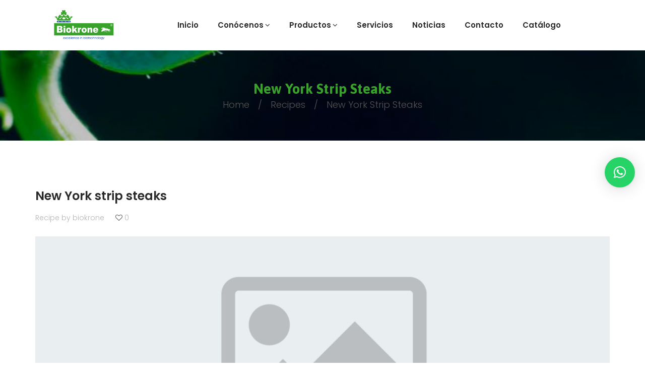

--- FILE ---
content_type: text/html; charset=UTF-8
request_url: https://biokrone.com/recipes/new-york-strip-steaks/
body_size: 20424
content:
<!DOCTYPE html>
<html dir="ltr" lang="es" prefix="og: https://ogp.me/ns#">
<head>
    <meta charset="UTF-8" />
    <meta name="viewport" content="width=device-width, initial-scale=1, maximum-scale=1">
    <link rel="profile" href="https://gmpg.org/xfn/11" />
    <link rel="pingback" href="https://biokrone.com/xmlrpc.php" />
        
              
                                   
              
                    
    	<style>img:is([sizes="auto" i], [sizes^="auto," i]) { contain-intrinsic-size: 3000px 1500px }</style>
	
		<!-- All in One SEO 4.7.6 - aioseo.com -->
	<meta name="description" content="Praesent vitae aliquam velit, at venenatis mi. Aenean risus nunc, feugiat eget velit a, varius vulputate lectus. Curabitur vulputate commodo tortor, vitae venenatis urna pulvinar vel. Phasellus bibendum, urna non ultricies tincidunt, enim mi sodales eros, sit amet euismod lectus ipsum ac ex. Cras dapibus nisl ut tellus mollis, eget porttitor lorem consequat. Nullam tempor" />
	<meta name="robots" content="max-image-preview:large" />
	<link rel="canonical" href="https://biokrone.com/recipes/new-york-strip-steaks/" />
	<meta name="generator" content="All in One SEO (AIOSEO) 4.7.6" />
		<meta property="og:locale" content="es_ES" />
		<meta property="og:site_name" content="Biofertilizantes Biotecnología - Fertilizantes Orgánicos" />
		<meta property="og:type" content="article" />
		<meta property="og:title" content="New York strip steaks - Biofertilizantes Biotecnología" />
		<meta property="og:description" content="Praesent vitae aliquam velit, at venenatis mi. Aenean risus nunc, feugiat eget velit a, varius vulputate lectus. Curabitur vulputate commodo tortor, vitae venenatis urna pulvinar vel. Phasellus bibendum, urna non ultricies tincidunt, enim mi sodales eros, sit amet euismod lectus ipsum ac ex. Cras dapibus nisl ut tellus mollis, eget porttitor lorem consequat. Nullam tempor" />
		<meta property="og:url" content="https://biokrone.com/recipes/new-york-strip-steaks/" />
		<meta property="article:published_time" content="2017-05-09T07:40:25+00:00" />
		<meta property="article:modified_time" content="2017-05-09T07:40:25+00:00" />
		<meta name="twitter:card" content="summary_large_image" />
		<meta name="twitter:title" content="New York strip steaks - Biofertilizantes Biotecnología" />
		<meta name="twitter:description" content="Praesent vitae aliquam velit, at venenatis mi. Aenean risus nunc, feugiat eget velit a, varius vulputate lectus. Curabitur vulputate commodo tortor, vitae venenatis urna pulvinar vel. Phasellus bibendum, urna non ultricies tincidunt, enim mi sodales eros, sit amet euismod lectus ipsum ac ex. Cras dapibus nisl ut tellus mollis, eget porttitor lorem consequat. Nullam tempor" />
		<script type="application/ld+json" class="aioseo-schema">
			{"@context":"https:\/\/schema.org","@graph":[{"@type":"BreadcrumbList","@id":"https:\/\/biokrone.com\/recipes\/new-york-strip-steaks\/#breadcrumblist","itemListElement":[{"@type":"ListItem","@id":"https:\/\/biokrone.com\/#listItem","position":1,"name":"Hogar","item":"https:\/\/biokrone.com\/","nextItem":{"@type":"ListItem","@id":"https:\/\/biokrone.com\/recipes\/new-york-strip-steaks\/#listItem","name":"New York strip steaks"}},{"@type":"ListItem","@id":"https:\/\/biokrone.com\/recipes\/new-york-strip-steaks\/#listItem","position":2,"name":"New York strip steaks","previousItem":{"@type":"ListItem","@id":"https:\/\/biokrone.com\/#listItem","name":"Hogar"}}]},{"@type":"Organization","@id":"https:\/\/biokrone.com\/#organization","name":"Biokrone Biotecnolog\u00eda","description":"Fertilizantes Org\u00e1nicos","url":"https:\/\/biokrone.com\/"},{"@type":"WebPage","@id":"https:\/\/biokrone.com\/recipes\/new-york-strip-steaks\/#webpage","url":"https:\/\/biokrone.com\/recipes\/new-york-strip-steaks\/","name":"New York strip steaks - Biofertilizantes Biotecnolog\u00eda","description":"Praesent vitae aliquam velit, at venenatis mi. Aenean risus nunc, feugiat eget velit a, varius vulputate lectus. Curabitur vulputate commodo tortor, vitae venenatis urna pulvinar vel. Phasellus bibendum, urna non ultricies tincidunt, enim mi sodales eros, sit amet euismod lectus ipsum ac ex. Cras dapibus nisl ut tellus mollis, eget porttitor lorem consequat. Nullam tempor","inLanguage":"es-ES","isPartOf":{"@id":"https:\/\/biokrone.com\/#website"},"breadcrumb":{"@id":"https:\/\/biokrone.com\/recipes\/new-york-strip-steaks\/#breadcrumblist"},"image":{"@type":"ImageObject","url":"https:\/\/biokrone.com\/wp-content\/uploads\/2017\/05\/image_large-5.png","@id":"https:\/\/biokrone.com\/recipes\/new-york-strip-steaks\/#mainImage","width":1500,"height":1500},"primaryImageOfPage":{"@id":"https:\/\/biokrone.com\/recipes\/new-york-strip-steaks\/#mainImage"},"datePublished":"2017-05-09T07:40:25-06:00","dateModified":"2017-05-09T07:40:25-06:00"},{"@type":"WebSite","@id":"https:\/\/biokrone.com\/#website","url":"https:\/\/biokrone.com\/","name":"Biokrone Biotecnolog\u00eda","description":"Fertilizantes Org\u00e1nicos","inLanguage":"es-ES","publisher":{"@id":"https:\/\/biokrone.com\/#organization"}}]}
		</script>
		<!-- All in One SEO -->


<!-- Google Tag Manager for WordPress by gtm4wp.com -->
<script data-cfasync="false" data-pagespeed-no-defer>
	var gtm4wp_datalayer_name = "dataLayer";
	var dataLayer = dataLayer || [];
</script>
<!-- End Google Tag Manager for WordPress by gtm4wp.com -->
	<!-- This site is optimized with the Yoast SEO plugin v24.0 - https://yoast.com/wordpress/plugins/seo/ -->
	<title>New York strip steaks - Biofertilizantes Biotecnología</title>
	<link rel="canonical" href="https://biokrone.com/recipe/new-york-strip-steaks/" />
	<meta property="og:locale" content="es_ES" />
	<meta property="og:type" content="article" />
	<meta property="og:title" content="New York strip steaks - Biofertilizantes Biotecnología" />
	<meta property="og:description" content="Praesent vitae aliquam velit, at venenatis mi. Aenean risus nunc, feugiat eget velit a, varius vulputate lectus. Curabitur vulputate commodo tortor, vitae venenatis urna pulvinar vel. Phasellus bibendum, urna non [&hellip;]" />
	<meta property="og:url" content="https://biokrone.com/recipe/new-york-strip-steaks/" />
	<meta property="og:site_name" content="Biofertilizantes Biotecnología" />
	<meta property="og:image" content="https://biokrone.com/wp-content/uploads/2017/05/image_large-5.png" />
	<meta property="og:image:width" content="1500" />
	<meta property="og:image:height" content="1500" />
	<meta property="og:image:type" content="image/png" />
	<meta name="twitter:card" content="summary_large_image" />
	<script type="application/ld+json" class="yoast-schema-graph">{"@context":"https://schema.org","@graph":[{"@type":"WebPage","@id":"https://biokrone.com/recipe/new-york-strip-steaks/","url":"https://biokrone.com/recipe/new-york-strip-steaks/","name":"New York strip steaks - Biofertilizantes Biotecnología","isPartOf":{"@id":"https://biokrone.com/#website"},"primaryImageOfPage":{"@id":"https://biokrone.com/recipe/new-york-strip-steaks/#primaryimage"},"image":{"@id":"https://biokrone.com/recipe/new-york-strip-steaks/#primaryimage"},"thumbnailUrl":"https://biokrone.com/wp-content/uploads/2017/05/image_large-5.png","datePublished":"2017-05-09T07:40:25+00:00","dateModified":"2017-05-09T07:40:25+00:00","breadcrumb":{"@id":"https://biokrone.com/recipe/new-york-strip-steaks/#breadcrumb"},"inLanguage":"es","potentialAction":[{"@type":"ReadAction","target":["https://biokrone.com/recipe/new-york-strip-steaks/"]}]},{"@type":"ImageObject","inLanguage":"es","@id":"https://biokrone.com/recipe/new-york-strip-steaks/#primaryimage","url":"https://biokrone.com/wp-content/uploads/2017/05/image_large-5.png","contentUrl":"https://biokrone.com/wp-content/uploads/2017/05/image_large-5.png","width":1500,"height":1500},{"@type":"BreadcrumbList","@id":"https://biokrone.com/recipe/new-york-strip-steaks/#breadcrumb","itemListElement":[{"@type":"ListItem","position":1,"name":"Inicio","item":"https://biokrone.com/"},{"@type":"ListItem","position":2,"name":"Recipes","item":"https://biokrone.com/recipes/"},{"@type":"ListItem","position":3,"name":"New York strip steaks"}]},{"@type":"WebSite","@id":"https://biokrone.com/#website","url":"https://biokrone.com/","name":"Biofertilizantes Biotecnología","description":"Fertilizantes Orgánicos","potentialAction":[{"@type":"SearchAction","target":{"@type":"EntryPoint","urlTemplate":"https://biokrone.com/?s={search_term_string}"},"query-input":{"@type":"PropertyValueSpecification","valueRequired":true,"valueName":"search_term_string"}}],"inLanguage":"es"}]}</script>
	<!-- / Yoast SEO plugin. -->


<link rel='dns-prefetch' href='//www.googletagmanager.com' />
<link rel='dns-prefetch' href='//fonts.googleapis.com' />
<link rel='preconnect' href='https://fonts.gstatic.com' crossorigin />
<link rel="alternate" type="application/rss+xml" title="Biofertilizantes Biotecnología &raquo; Feed" href="https://biokrone.com/feed/" />
<link rel="alternate" type="application/rss+xml" title="Biofertilizantes Biotecnología &raquo; Feed de los comentarios" href="https://biokrone.com/comments/feed/" />
<link rel="alternate" type="application/rss+xml" title="Biofertilizantes Biotecnología &raquo; Comentario New York strip steaks del feed" href="https://biokrone.com/recipes/new-york-strip-steaks/feed/" />
<script type="text/javascript">
/* <![CDATA[ */
window._wpemojiSettings = {"baseUrl":"https:\/\/s.w.org\/images\/core\/emoji\/15.1.0\/72x72\/","ext":".png","svgUrl":"https:\/\/s.w.org\/images\/core\/emoji\/15.1.0\/svg\/","svgExt":".svg","source":{"concatemoji":"https:\/\/biokrone.com\/wp-includes\/js\/wp-emoji-release.min.js"}};
/*! This file is auto-generated */
!function(i,n){var o,s,e;function c(e){try{var t={supportTests:e,timestamp:(new Date).valueOf()};sessionStorage.setItem(o,JSON.stringify(t))}catch(e){}}function p(e,t,n){e.clearRect(0,0,e.canvas.width,e.canvas.height),e.fillText(t,0,0);var t=new Uint32Array(e.getImageData(0,0,e.canvas.width,e.canvas.height).data),r=(e.clearRect(0,0,e.canvas.width,e.canvas.height),e.fillText(n,0,0),new Uint32Array(e.getImageData(0,0,e.canvas.width,e.canvas.height).data));return t.every(function(e,t){return e===r[t]})}function u(e,t,n){switch(t){case"flag":return n(e,"\ud83c\udff3\ufe0f\u200d\u26a7\ufe0f","\ud83c\udff3\ufe0f\u200b\u26a7\ufe0f")?!1:!n(e,"\ud83c\uddfa\ud83c\uddf3","\ud83c\uddfa\u200b\ud83c\uddf3")&&!n(e,"\ud83c\udff4\udb40\udc67\udb40\udc62\udb40\udc65\udb40\udc6e\udb40\udc67\udb40\udc7f","\ud83c\udff4\u200b\udb40\udc67\u200b\udb40\udc62\u200b\udb40\udc65\u200b\udb40\udc6e\u200b\udb40\udc67\u200b\udb40\udc7f");case"emoji":return!n(e,"\ud83d\udc26\u200d\ud83d\udd25","\ud83d\udc26\u200b\ud83d\udd25")}return!1}function f(e,t,n){var r="undefined"!=typeof WorkerGlobalScope&&self instanceof WorkerGlobalScope?new OffscreenCanvas(300,150):i.createElement("canvas"),a=r.getContext("2d",{willReadFrequently:!0}),o=(a.textBaseline="top",a.font="600 32px Arial",{});return e.forEach(function(e){o[e]=t(a,e,n)}),o}function t(e){var t=i.createElement("script");t.src=e,t.defer=!0,i.head.appendChild(t)}"undefined"!=typeof Promise&&(o="wpEmojiSettingsSupports",s=["flag","emoji"],n.supports={everything:!0,everythingExceptFlag:!0},e=new Promise(function(e){i.addEventListener("DOMContentLoaded",e,{once:!0})}),new Promise(function(t){var n=function(){try{var e=JSON.parse(sessionStorage.getItem(o));if("object"==typeof e&&"number"==typeof e.timestamp&&(new Date).valueOf()<e.timestamp+604800&&"object"==typeof e.supportTests)return e.supportTests}catch(e){}return null}();if(!n){if("undefined"!=typeof Worker&&"undefined"!=typeof OffscreenCanvas&&"undefined"!=typeof URL&&URL.createObjectURL&&"undefined"!=typeof Blob)try{var e="postMessage("+f.toString()+"("+[JSON.stringify(s),u.toString(),p.toString()].join(",")+"));",r=new Blob([e],{type:"text/javascript"}),a=new Worker(URL.createObjectURL(r),{name:"wpTestEmojiSupports"});return void(a.onmessage=function(e){c(n=e.data),a.terminate(),t(n)})}catch(e){}c(n=f(s,u,p))}t(n)}).then(function(e){for(var t in e)n.supports[t]=e[t],n.supports.everything=n.supports.everything&&n.supports[t],"flag"!==t&&(n.supports.everythingExceptFlag=n.supports.everythingExceptFlag&&n.supports[t]);n.supports.everythingExceptFlag=n.supports.everythingExceptFlag&&!n.supports.flag,n.DOMReady=!1,n.readyCallback=function(){n.DOMReady=!0}}).then(function(){return e}).then(function(){var e;n.supports.everything||(n.readyCallback(),(e=n.source||{}).concatemoji?t(e.concatemoji):e.wpemoji&&e.twemoji&&(t(e.twemoji),t(e.wpemoji)))}))}((window,document),window._wpemojiSettings);
/* ]]> */
</script>
<style id='wp-emoji-styles-inline-css' type='text/css'>

	img.wp-smiley, img.emoji {
		display: inline !important;
		border: none !important;
		box-shadow: none !important;
		height: 1em !important;
		width: 1em !important;
		margin: 0 0.07em !important;
		vertical-align: -0.1em !important;
		background: none !important;
		padding: 0 !important;
	}
</style>
<link rel='stylesheet' id='wp-block-library-css' href='https://biokrone.com/wp-includes/css/dist/block-library/style.min.css' type='text/css' media='all' />
<style id='classic-theme-styles-inline-css' type='text/css'>
/*! This file is auto-generated */
.wp-block-button__link{color:#fff;background-color:#32373c;border-radius:9999px;box-shadow:none;text-decoration:none;padding:calc(.667em + 2px) calc(1.333em + 2px);font-size:1.125em}.wp-block-file__button{background:#32373c;color:#fff;text-decoration:none}
</style>
<style id='global-styles-inline-css' type='text/css'>
:root{--wp--preset--aspect-ratio--square: 1;--wp--preset--aspect-ratio--4-3: 4/3;--wp--preset--aspect-ratio--3-4: 3/4;--wp--preset--aspect-ratio--3-2: 3/2;--wp--preset--aspect-ratio--2-3: 2/3;--wp--preset--aspect-ratio--16-9: 16/9;--wp--preset--aspect-ratio--9-16: 9/16;--wp--preset--color--black: #000000;--wp--preset--color--cyan-bluish-gray: #abb8c3;--wp--preset--color--white: #ffffff;--wp--preset--color--pale-pink: #f78da7;--wp--preset--color--vivid-red: #cf2e2e;--wp--preset--color--luminous-vivid-orange: #ff6900;--wp--preset--color--luminous-vivid-amber: #fcb900;--wp--preset--color--light-green-cyan: #7bdcb5;--wp--preset--color--vivid-green-cyan: #00d084;--wp--preset--color--pale-cyan-blue: #8ed1fc;--wp--preset--color--vivid-cyan-blue: #0693e3;--wp--preset--color--vivid-purple: #9b51e0;--wp--preset--gradient--vivid-cyan-blue-to-vivid-purple: linear-gradient(135deg,rgba(6,147,227,1) 0%,rgb(155,81,224) 100%);--wp--preset--gradient--light-green-cyan-to-vivid-green-cyan: linear-gradient(135deg,rgb(122,220,180) 0%,rgb(0,208,130) 100%);--wp--preset--gradient--luminous-vivid-amber-to-luminous-vivid-orange: linear-gradient(135deg,rgba(252,185,0,1) 0%,rgba(255,105,0,1) 100%);--wp--preset--gradient--luminous-vivid-orange-to-vivid-red: linear-gradient(135deg,rgba(255,105,0,1) 0%,rgb(207,46,46) 100%);--wp--preset--gradient--very-light-gray-to-cyan-bluish-gray: linear-gradient(135deg,rgb(238,238,238) 0%,rgb(169,184,195) 100%);--wp--preset--gradient--cool-to-warm-spectrum: linear-gradient(135deg,rgb(74,234,220) 0%,rgb(151,120,209) 20%,rgb(207,42,186) 40%,rgb(238,44,130) 60%,rgb(251,105,98) 80%,rgb(254,248,76) 100%);--wp--preset--gradient--blush-light-purple: linear-gradient(135deg,rgb(255,206,236) 0%,rgb(152,150,240) 100%);--wp--preset--gradient--blush-bordeaux: linear-gradient(135deg,rgb(254,205,165) 0%,rgb(254,45,45) 50%,rgb(107,0,62) 100%);--wp--preset--gradient--luminous-dusk: linear-gradient(135deg,rgb(255,203,112) 0%,rgb(199,81,192) 50%,rgb(65,88,208) 100%);--wp--preset--gradient--pale-ocean: linear-gradient(135deg,rgb(255,245,203) 0%,rgb(182,227,212) 50%,rgb(51,167,181) 100%);--wp--preset--gradient--electric-grass: linear-gradient(135deg,rgb(202,248,128) 0%,rgb(113,206,126) 100%);--wp--preset--gradient--midnight: linear-gradient(135deg,rgb(2,3,129) 0%,rgb(40,116,252) 100%);--wp--preset--font-size--small: 13px;--wp--preset--font-size--medium: 20px;--wp--preset--font-size--large: 36px;--wp--preset--font-size--x-large: 42px;--wp--preset--spacing--20: 0.44rem;--wp--preset--spacing--30: 0.67rem;--wp--preset--spacing--40: 1rem;--wp--preset--spacing--50: 1.5rem;--wp--preset--spacing--60: 2.25rem;--wp--preset--spacing--70: 3.38rem;--wp--preset--spacing--80: 5.06rem;--wp--preset--shadow--natural: 6px 6px 9px rgba(0, 0, 0, 0.2);--wp--preset--shadow--deep: 12px 12px 50px rgba(0, 0, 0, 0.4);--wp--preset--shadow--sharp: 6px 6px 0px rgba(0, 0, 0, 0.2);--wp--preset--shadow--outlined: 6px 6px 0px -3px rgba(255, 255, 255, 1), 6px 6px rgba(0, 0, 0, 1);--wp--preset--shadow--crisp: 6px 6px 0px rgba(0, 0, 0, 1);}:where(.is-layout-flex){gap: 0.5em;}:where(.is-layout-grid){gap: 0.5em;}body .is-layout-flex{display: flex;}.is-layout-flex{flex-wrap: wrap;align-items: center;}.is-layout-flex > :is(*, div){margin: 0;}body .is-layout-grid{display: grid;}.is-layout-grid > :is(*, div){margin: 0;}:where(.wp-block-columns.is-layout-flex){gap: 2em;}:where(.wp-block-columns.is-layout-grid){gap: 2em;}:where(.wp-block-post-template.is-layout-flex){gap: 1.25em;}:where(.wp-block-post-template.is-layout-grid){gap: 1.25em;}.has-black-color{color: var(--wp--preset--color--black) !important;}.has-cyan-bluish-gray-color{color: var(--wp--preset--color--cyan-bluish-gray) !important;}.has-white-color{color: var(--wp--preset--color--white) !important;}.has-pale-pink-color{color: var(--wp--preset--color--pale-pink) !important;}.has-vivid-red-color{color: var(--wp--preset--color--vivid-red) !important;}.has-luminous-vivid-orange-color{color: var(--wp--preset--color--luminous-vivid-orange) !important;}.has-luminous-vivid-amber-color{color: var(--wp--preset--color--luminous-vivid-amber) !important;}.has-light-green-cyan-color{color: var(--wp--preset--color--light-green-cyan) !important;}.has-vivid-green-cyan-color{color: var(--wp--preset--color--vivid-green-cyan) !important;}.has-pale-cyan-blue-color{color: var(--wp--preset--color--pale-cyan-blue) !important;}.has-vivid-cyan-blue-color{color: var(--wp--preset--color--vivid-cyan-blue) !important;}.has-vivid-purple-color{color: var(--wp--preset--color--vivid-purple) !important;}.has-black-background-color{background-color: var(--wp--preset--color--black) !important;}.has-cyan-bluish-gray-background-color{background-color: var(--wp--preset--color--cyan-bluish-gray) !important;}.has-white-background-color{background-color: var(--wp--preset--color--white) !important;}.has-pale-pink-background-color{background-color: var(--wp--preset--color--pale-pink) !important;}.has-vivid-red-background-color{background-color: var(--wp--preset--color--vivid-red) !important;}.has-luminous-vivid-orange-background-color{background-color: var(--wp--preset--color--luminous-vivid-orange) !important;}.has-luminous-vivid-amber-background-color{background-color: var(--wp--preset--color--luminous-vivid-amber) !important;}.has-light-green-cyan-background-color{background-color: var(--wp--preset--color--light-green-cyan) !important;}.has-vivid-green-cyan-background-color{background-color: var(--wp--preset--color--vivid-green-cyan) !important;}.has-pale-cyan-blue-background-color{background-color: var(--wp--preset--color--pale-cyan-blue) !important;}.has-vivid-cyan-blue-background-color{background-color: var(--wp--preset--color--vivid-cyan-blue) !important;}.has-vivid-purple-background-color{background-color: var(--wp--preset--color--vivid-purple) !important;}.has-black-border-color{border-color: var(--wp--preset--color--black) !important;}.has-cyan-bluish-gray-border-color{border-color: var(--wp--preset--color--cyan-bluish-gray) !important;}.has-white-border-color{border-color: var(--wp--preset--color--white) !important;}.has-pale-pink-border-color{border-color: var(--wp--preset--color--pale-pink) !important;}.has-vivid-red-border-color{border-color: var(--wp--preset--color--vivid-red) !important;}.has-luminous-vivid-orange-border-color{border-color: var(--wp--preset--color--luminous-vivid-orange) !important;}.has-luminous-vivid-amber-border-color{border-color: var(--wp--preset--color--luminous-vivid-amber) !important;}.has-light-green-cyan-border-color{border-color: var(--wp--preset--color--light-green-cyan) !important;}.has-vivid-green-cyan-border-color{border-color: var(--wp--preset--color--vivid-green-cyan) !important;}.has-pale-cyan-blue-border-color{border-color: var(--wp--preset--color--pale-cyan-blue) !important;}.has-vivid-cyan-blue-border-color{border-color: var(--wp--preset--color--vivid-cyan-blue) !important;}.has-vivid-purple-border-color{border-color: var(--wp--preset--color--vivid-purple) !important;}.has-vivid-cyan-blue-to-vivid-purple-gradient-background{background: var(--wp--preset--gradient--vivid-cyan-blue-to-vivid-purple) !important;}.has-light-green-cyan-to-vivid-green-cyan-gradient-background{background: var(--wp--preset--gradient--light-green-cyan-to-vivid-green-cyan) !important;}.has-luminous-vivid-amber-to-luminous-vivid-orange-gradient-background{background: var(--wp--preset--gradient--luminous-vivid-amber-to-luminous-vivid-orange) !important;}.has-luminous-vivid-orange-to-vivid-red-gradient-background{background: var(--wp--preset--gradient--luminous-vivid-orange-to-vivid-red) !important;}.has-very-light-gray-to-cyan-bluish-gray-gradient-background{background: var(--wp--preset--gradient--very-light-gray-to-cyan-bluish-gray) !important;}.has-cool-to-warm-spectrum-gradient-background{background: var(--wp--preset--gradient--cool-to-warm-spectrum) !important;}.has-blush-light-purple-gradient-background{background: var(--wp--preset--gradient--blush-light-purple) !important;}.has-blush-bordeaux-gradient-background{background: var(--wp--preset--gradient--blush-bordeaux) !important;}.has-luminous-dusk-gradient-background{background: var(--wp--preset--gradient--luminous-dusk) !important;}.has-pale-ocean-gradient-background{background: var(--wp--preset--gradient--pale-ocean) !important;}.has-electric-grass-gradient-background{background: var(--wp--preset--gradient--electric-grass) !important;}.has-midnight-gradient-background{background: var(--wp--preset--gradient--midnight) !important;}.has-small-font-size{font-size: var(--wp--preset--font-size--small) !important;}.has-medium-font-size{font-size: var(--wp--preset--font-size--medium) !important;}.has-large-font-size{font-size: var(--wp--preset--font-size--large) !important;}.has-x-large-font-size{font-size: var(--wp--preset--font-size--x-large) !important;}
:where(.wp-block-post-template.is-layout-flex){gap: 1.25em;}:where(.wp-block-post-template.is-layout-grid){gap: 1.25em;}
:where(.wp-block-columns.is-layout-flex){gap: 2em;}:where(.wp-block-columns.is-layout-grid){gap: 2em;}
:root :where(.wp-block-pullquote){font-size: 1.5em;line-height: 1.6;}
</style>
<link rel='stylesheet' id='apr-core-style-css' href='https://biokrone.com/wp-content/plugins/arrowpress-core/assets/css/apr_core.css' type='text/css' media='all' />
<link rel='stylesheet' id='pestrokefont-css' href='https://biokrone.com/wp-content/plugins/arrowpress-core/assets/css/pe-icon-7-stroke.css' type='text/css' media='screen' />
<link rel='stylesheet' id='themifyfont-css' href='https://biokrone.com/wp-content/plugins/arrowpress-core/assets/css/themify-icons.css' type='text/css' media='screen' />
<link rel='stylesheet' id='arrowpressfont-css' href='https://biokrone.com/wp-content/themes/efarm/css/icomoon.css' type='text/css' media='screen' />
<link rel='stylesheet' id='contact-form-7-css' href='https://biokrone.com/wp-content/plugins/contact-form-7/includes/css/styles.css' type='text/css' media='all' />
<link rel='stylesheet' id='rs-plugin-settings-css' href='https://biokrone.com/wp-content/plugins/revslider/public/assets/css/settings.css' type='text/css' media='all' />
<style id='rs-plugin-settings-inline-css' type='text/css'>
#rs-demo-id {}
</style>
<link rel='stylesheet' id='apr-fonts-css' href='//fonts.googleapis.com/css?family=Asap%3A400%2C500%2C700%7CPoppins%3A300%2C400%2C500%2C600%2C700%7COpen+Sans%3A300%2C300i%2C400%2C400i%2C600%2C700%7COswald%3A300%2C400%2C500%2C600%2C700%7CLato%3A300%2C400%2C700%7CMontserrat%3A300%2C400%2C500%2C600%2C700%26subset%3Dlatin%2Clatin-ext%2Cvietnamese' type='text/css' media='all' />
<link rel='stylesheet' id='font-awesome-css' href='https://biokrone.com/wp-content/plugins/js_composer/assets/lib/bower/font-awesome/css/font-awesome.min.css' type='text/css' media='all' />
<link rel='stylesheet' id='apr-font-common-css' href='https://biokrone.com/wp-content/themes/efarm/css/icomoon.css' type='text/css' media='all' />
<link rel='stylesheet' id='dashicons-css' href='https://biokrone.com/wp-includes/css/dashicons.min.css' type='text/css' media='all' />
<link rel='stylesheet' id='pe-icon-7-stroke-css' href='https://biokrone.com/wp-content/themes/efarm/css/pe-icon/pe-icon-7-stroke.css' type='text/css' media='all' />
<link rel='stylesheet' id='linearicons-free-css' href='https://biokrone.com/wp-content/themes/efarm/css/linearicons/linearicons.css' type='text/css' media='all' />
<link rel='stylesheet' id='bootstrap-css' href='https://biokrone.com/wp-content/themes/efarm/css/plugin/bootstrap.min.css' type='text/css' media='all' />
<link rel='stylesheet' id='fancybox-css' href='https://biokrone.com/wp-content/themes/efarm/css/plugin/jquery.fancybox.css' type='text/css' media='all' />
<link rel='stylesheet' id='slick-css' href='https://biokrone.com/wp-content/themes/efarm/css/plugin/slick.css' type='text/css' media='all' />
<link rel='stylesheet' id='apr-animate-css' href='https://biokrone.com/wp-content/themes/efarm/css/animate.min.css' type='text/css' media='all' />
<link rel='stylesheet' id='apr-theme-css' href='https://biokrone.com/wp-content/themes/efarm/css/theme.css' type='text/css' media='all' />
<style id='apr-theme-inline-css' type='text/css'>

            
                .cart-block::-webkit-scrollbar-thumb{
                    background-color: #555555 !important;
                }
                .ie-11,.ie-10,.ie-9,.ie-8,.ie-7,.ie-5{
                  .vc_icon_element-inner .vc_icon_element-icon::before{
                    color:#555555;
                  }
                  .ult_countdown-row .ult_countdown-section .ult_countdown-amount{
                    color: #555555 !important;
                  }
                }            
                a:focus, a:hover,.blog-info .info a:hover,
                .info-cat:hover i, .info-tag:hover i,
                .post-name a:hover,.arrowpress-heading.heading-5 .small-title p,
                .product-filter-isotope .nav-tabs li a:hover, .product-filter-isotope .nav-tabs li a.active,
                .product-content .price .amount, .product-content .price .unit_price,
                .product-content h3 a:hover,.blog-container .blog-post-title .post-name a:hover,
                .blog-item .read-more a,.blog-container .blog-date a:hover,
                .footer-newsletter .mc4wp-form label,.list-info-footer li i,
                .widget_nav_menu ul li a:hover,
                [class*='header-'] .open-menu-mobile:hover, [class*='header-'] .searchform_wrap form button:hover, 
                [class*='header-'] .header-contact a:hover,
                [class*='header-'] .mega-menu .sub-menu li.current-menu-item > a, 
                [class*='header-'] .widget_shopping_cart_content ul li a:hover,
                .search-block-top .btn-search:hover,
                .mega-menu li .sub-menu li a:hover,
                .footer-newsletter .mc4wp-form label,
                .mini-cart .cart_label:hover,
                .mega-menu > li.menu-item.current-menu-item > a, .mega-menu > li.menu-item.current-menu-parent > a,
                .icon_box i,.icon_box,
                .product-content .price .amount span, .product-content .price .unit_price span,
                .desc-icon h4:hover,.text-primary,.layout_style_2.layout_style_3 .slick-arrow:hover,
                .text-content-banner.text-right .btn.btn-white,
                .icon_box_content.icon_style2 .icon_box i,
                .banner-type3:hover .banner-btn .btn.btn-noborder,
                .recipe-gallery.arrows-custom .slick-arrow,
                .caption_testimonial .tes_info h6,.slick-default > .btn-next.slick-arrow:hover,
                .member-info .member_social ul li a:hover,
                .viewmode-toggle a:hover, .viewmode-toggle a:focus, .viewmode-toggle a.active,
                .info .price span, #yith-quick-view-content .price span,
                .blog-media .quote_section blockquote i,.blog-media .quote_section .author_info,
                .widget_archive li.current-cat > a, .widget_categories li.current-cat > a, 
                .widget_apr_recipe_categories li.current-cat > a, .widget_apr_knowledge_categories li.current-cat > a, 
                .widget_product_categories li.current-cat > a, 
                .widget_pages li.current-cat > a, .widget_meta li.current-cat > a,
                .widget_archive li a:before, .widget_categories li a:before, .widget_apr_recipe_categories li a:before, 
                .widget_apr_knowledge_categories li a:before, .widget_product_categories li a:before, 
                .widget_pages li a:before, .widget_meta li a:before,
                .widget_recent_recipe .blog-post-info .blog-time a, .widget_post_blog .blog-post-info .blog-time a, 
                .widget_recent_knowledge .blog-post-info .blog-time a,
                .widget_recent_recipe .blog-post-info .post-name > a:hover, 
                .widget_post_blog .blog-post-info .post-name > a:hover, 
                .widget_recent_knowledge .blog-post-info .post-name > a:hover,
                .tagcloud a:hover,
                .widget_archive li:hover > a, 
                .widget_categories li:hover > a, .widget_apr_recipe_categories li:hover > a, 
                .widget_apr_knowledge_categories li:hover > a, .widget_product_categories li:hover > a, 
                .widget_pages li:hover > a, .widget_meta li:hover > a,
                .breadcrumb li a:hover,
                .addthis_sharing_toolbox .f-social li a:hover,
                .blog-media .post_link i,.blog-media .post_link:hover,
                .shop_table .product-subtotal span, .shop_table .product-price span,
                .shop_table .cart_item .product-remove a,
                .shop_table .cart_item .product-name a:hover,
                .box_contact .wpb_text_column a,
                .quantity .qty-number:hover span,
                .title-cart-sub,.footer-bottom p a,
                .payment li a:hover,.btn.btn-default,
                .showlogin, .showcoupon,
                .payment_method_paypal label a,
                .header-profile ul a:hover,
                .social_icon li a,.close-menu, .close-menu-mobile,
                .wishlist_table tr td.product-stock-status span.wishlist-in-stock,
                .wishlist_table .product-remove a,
                .woocommerce .wishlist_table .product-name a.yith-wcqv-button,
                .woocommerce-page .wishlist_table .product-price .amount,
                .shop_table .product-subtotal span, .shop_table .product-price span,
                .yith-woocompare-widget ul.products-list li .remove,
                .close_search_form:hover,.search-title p,
                .yith-woocompare-widget ul.products-list li .title:hover,
                .widget_post_blog .blog-post-info .post-name > a:hover,
                .woocommerce-message,
                .tt-instagram .uvc-sub-heading > a,
                .header-myaccount i:hover,
                .header-profile ul a:hover,
                .member-type2 .btn-prev,
                .uvc-sub-heading > a,
                .menu-block1 .columns-1 .product-grid .product-desc h3 a:hover, 
                .menu-block2 .columns-1 .product-grid .product-desc h3 a:hover,
                .info .product_meta > span a, #yith-quick-view-content .product_meta > span a,
                .wishlist_table .product-name a:hover,
                .header-sidebar h4,.open-menu:hover,
                .footer-v1 .footer-newsletter .mc4wp-form label,
                .layout_style_2 .product_style_2 .product-desc .term_name a,
                .header-toplink .top-link li a:hover,
                .icon_box_content:hover .icon_box_title h3,
                .footer-top a:hover,
                .blog-container .grid_style_4 .blog-content:hover .blog-post-title .post-name a,
                .btn.btn-white,
                .header-myaccount i:hover,.info-icon,
                .button-group .btn-filter.is-checked, .button-group .btn-filter:hover,
                .gallery-img a.btn-fancybox:hover i,.tes_title .tt-big,.caption_testimonial .tes_name h4,
                .header-v5 .mini-cart .cart_label p.cart_qty,
                .header-v5 .icon-header,.header-v5 .text-header a,
                .footer-v2 .footer-newsletter .submit:before,
                .widget_product_categories li:hover span,
                .footer-v2 .footer-bottom a:hover,
                .woocommerce-Address-title a, .my_account_orders a, 
                .woocommerce-MyAccount-content a, .woocommerce-MyAccount-navigation li a,
                .widget_archive li:hover span, .widget_categories li:hover span, 
                .widget_apr_recipe_categories li:hover span, .widget_apr_knowledge_categories li:hover span, 
                .widget_product_categories li:hover span, 
                .widget_pages li:hover span, .widget_meta li:hover span,
                .recipe-info .info i,.read-more .btn-recipe,
                .recipe-info a:hover,
                .recipe-list .recipe-content:hover .recipe-name a,
                .review-star .review-result-wrapper > i,
                .review-star .review-result-wrapper .review-result,
                .tab-pane.recipe_share a,
                .recipe-single-content .recipe_post_desc .recipes-content .ingredients-container .icon,
                .recipe_direction .action-direction a:hover,
                .direction_list li .direction_text .step_no,
                .comment-body .comment-bottom .links-info a:hover,
                .widget_search form .btn-search:hover, .widget_product_search form .btn-search:hover,
                .apr-comment-rate,
                .widget_archive li.current-cat > span.count, 
                .widget_categories li.current-cat > span.count, 
                .widget_apr_recipe_categories li.current-cat > span.count, 
                .widget_apr_knowledge_categories li.current-cat > span.count, 
                .widget_product_categories li.current-cat > span.count, 
                .widget_pages li.current-cat > span.count, .widget_meta li.current-cat > span.count,
                .product_list_widget .product-content .product-title:hover,
                .woocommerce-review-link:hover,
                .icon_box_content.icon_style3:hover .icon_box i,
                .widget_add_to_cart a:hover,
                .header-v6 .mini-cart .cart_label,
                .product_layout_list.arrowpress-products .product-content h3 a:hover,
                .layout_style_2.layout_style_5 .product-content .product-action-list .action_item a:hover span:before,
                .layout_style_2.layout_style_5 .product-content .term_name a:hover,
                .banner-type6 .banner-btn .btn.btn-noborder:hover,
                .see-more a, .form-home-10 .submit input.wpcf7-form-control,
                .nav-page .link-text:hover, .nav-page .link-icon:hover,
                .press_filter .button-group .btn-filter:hover,
                .press-content .blog-info .info a,
                .cate-archive li a:hover .woocommerce-loop-category__title, 
                .cate-archive li a:hover .count,
                .product-content:hover .button.add_to_cart_button:hover,
                .wpb-js-composer .vc_tta-container .vc_tta.vc_tta-accordion .vc_tta-panel-body .read-more > a,.gallery-style3 .figcaption .btn.btn-white:hover,.uni-cpo-total-sum,
                .vc_toggle_size_md.vc_toggle_default .vc_toggle_title .vc_toggle_icon:before,
                .gallery-slide .item:hover .post-name a,
                .gallery-slide .item .read-more a.btn-icon,
                .blog-container .blog-packery.blog-style2 .blog-post-title .post-name a:hover,
                .item_testimonial4:before,
                 .footer-v4 .widget_post_blog .blog-post-info .post-name > a:hover,
                 .icon_box_content.type_4:hover .icon_box i,
                 .ie-8 .icon_box_content.type_4:hover .icon_box i:before,
                 .ie-9 .icon_box_content.type_4:hover .icon_box i:before,
                 .ie-10 .icon_box_content.type_4:hover .icon_box i:before,
                 .ie-11 .icon_box_content.type_4:hover .icon_box i:before,
                 .footer-v4 .footer-bottom p a:hover,
                 .blog-packery .info-tag:hover a,
                 footer .footer-v4 .footer-newsletter .mc4wp-form .submit input, 
                .product-list .product-content:hover .action_item_box > .button{
                    color: #555555;
                }
                .brand-content .slick-next:hover i:before, 
                .brand-content .slick-next:active i:before, 
                .brand-content .slick-prev:hover i:before, 
                .brand-content .slick-prev:active i:before,
                .brand-content .slick-next:hover, 
                .brand-content .slick-next:active, .brand-content .slick-prev:hover, 
                .brand-content .slick-prev:active,
                .mega-menu li a:hover, .mega-menu li a:focus,.slick-arrow:hover,
                .product_layout_list.arrowpress-products .product-content .product-action-list .product_type_simple:hover, .product_layout_list.arrowpress-products .product-content .product-action-list .add_to_cart_button:hover,
                .ult_tabs .ult_tabmenu.style1 li.ult_tab_li.current a, .ult_tabs .ult_tabmenu.style1 li.ult_tab_li:hover a,
                .control-type2 .slick-next:hover, .control-type2 .slick-prev:hover,
                .menu-block1 .columns-1 .product_types .product-content .product-action a:hover, .menu-block2 .columns-1 .product_types{
                    color: #555555 !important;
                }                

            .main-bg_color, .main-bg_color.ult-content-box-container,
            .main-bg_color > .vc_column-inner,
            .main-bg_color > .upb_row_bg,
            .main-bg_color.vc_row,
            .footer-newsletter .mc4wp-form [type='submit'],
            .scroll-to-top, .action_item a:hover, .add_to_cart_button:hover, .product_type_simple:hover,
            .btn.btn-primary, .banner-type2, .separator-h2 .vc_sep_line, .box-right .ult-content-box,
            .layout_style_2 .slick-slider .slick-dots li.slick-active button,
            .layout_style_2 .slick-slider .slick-dots li:hover button,
            .instagram-img a:before, .blog-img a:before, .lable-sale .text-sale,
            .wpcf7-submit, .footer .widget-title:after,
            .footer-social li a:hover, .mini-cart .cart_nu_count,
            .ult-carousel-wrapper .slick-dots li.slick-active,
            .ult-carousel-wrapper .slick-dots li:hover,
            .arrowpress-heading.heading-5 .small-title p:before,
            .arrowpress-heading.heading-5 .small-title p:after,
            .vc_icon_element-inner:hover:before,
            .separator-h2 .vc_sep_line:after,
            .layout_style_2.layout_style_3 .product_style_2 .product-content > .product-action-list .action_item a:hover,
            .layout_style_2.layout_style_3 .product_style_2 .product-content > .product-action-list .product_type_simple:hover,
            .layout_style_2.layout_style_3 .product_style_2 .product-content > .product-action-list .add_to_cart_button:hover,
            .blog-packery .blog-img a:after, .service-content .service-box:hover,
            .btn.btn-default:hover, .btn.btn-default:focus, .btn.btn-default:active,
            .recipe-gallery.arrows-custom .slick-arrow:hover,
            .bg-primary, .arrows-custom .slick-dots li.slick-active button,
            .overlay_bg:before, .item-member-content:hover .member-info,
            .page-numbers li .page-numbers:hover, .page-numbers li .page-numbers.current,
            .woocommerce-pagination .page-numbers > li .current,
            .woocommerce-pagination .page-numbers > li a:hover,
            .info .single_add_to_cart_button, .info .add_to_cart_button,
            #yith-quick-view-content .single_add_to_cart_button,
            #yith-quick-view-content .add_to_cart_button,
            .product-tab .nav-tabs > li.active a,
            .product-tab .nav-tabs > li a:hover, .product-tab .nav-tabs > li a:focus,
            .single-product .products > h2.title_related:before,
            .info .add-to a:hover, #yith-quick-view-content .add-to a:hover,
            .blog-info .blog-date,
            .list-items.style1 li:before,
            .comment-reply-title:before, .post-comments .widget-title:before,
            #comments .widget-title:before, .gallery-img:before,
            .arrowpress-heading.heading-6:after,
            .title-sub2.title-cart:before,
            .title-cart:before, .woocommerce-page .wishlist_table .product-add-to-cart .button,
            .footer-v1 .footer-newsletter .mc4wp-form [type='submit'],
            .product-categories-shortcode li.product-category.product:before,
            .bg-counter:before,
            .layout_style_4 .slick-dots li.slick-active button,
            .layout_style_4 .slick-dots li button:hover, .cate-menu .title-cate,
            .recipe-search .btn-search,
            .recipes-details .nav-pills > li.active > a,
            .recipes-details .nav-pills > li.active > a:focus,
            .recipes-details .nav-pills > li.active > a:hover,
            .recipe-single-content .recipe_post_desc .title-desc:before,
            .tab-pane.recipe_share a:hover,
            .recipe-single-content .recipe_post_desc .recipes-desc ul li:before,
            #cart_added_msg_popup, #compare_added_msg_popup,
            .icon_box_content.icon_style3 .icon_box,
            .services-overlay::before,
            .icon_box_content.icon_style4.icon_style3 .icon_box,
            .icon_box_content.icon_style4.icon_style3 .icon_box i,
            .product-label span.new, .ult-carousel-wrapper.button-slide-tes .slick-dots li.slick-active,
                .blog-info .blog-date,.arrowpress-heading.heading-5 .small-title p:before,
                .arrowpress-heading.heading-5 .small-title p:after,
                .instagram-img a::before,.post-password-form input[type='submit'],
                a.ais-pagination--link:hover,
                .header-v7 .cate-menu .title-cate:hover, .header-v7 .cate-menu .title-cate.active,
                .ult_tabs .ult_tabmenu.style1 li.ult_tab_li a:before,
                .form-home-10 .submit input.wpcf7-form-control:hover,
                .press_filter .button-group .btn-filter::before,
                a.ais-pagination--link:hover,.blog_post_desc .page-links > *:not(.page-links-title),
                .sticky_post,.object,object-9,.object-2,
                .page-coming-soon .mc4wp-form input[type='submit'],
                footer  .footer-v4 .footer-newsletter,
                .uni_cpo_fields_container .irs-from, .uni_cpo_fields_container .irs-to, .uni_cpo_fields_container .irs-single, .uni_cpo_fields_container .irs-bar,.uni_cpo_fields_container .irs-bar-edge{
                  background: #555555;
                }
                .tp-caption.rev-btn,
                .vc_icon_element-inner:hover .vc_icon_element-icon,
                .arrowpress-heading.heading-5 .small-title p:before,
                .arrowpress-heading.heading-5 .small-title p:after,
                .instagram-img a::before,.blog-info .blog-date,
                .list-items.style1 li:before,
                .header-v6 .search-block-top > .btn-search > i,
                .banner-type4, .preloader8 span,
                .banner-type4::before,.cate-archive .slick-arrow:hover,
                .product_layout_list.arrowpress-products .product-content .product-image::before,
                .vc_row .hotspot:before,.product-content:hover .button.add_to_cart_button,
                .wpb-js-composer .vc_tta-container .vc_tta.vc_tta-accordion .vc_tta-panel.vc_active .vc_tta-panel-heading, .wpb-js-composer .vc_tta-container .vc_tta.vc_tta-accordion .vc_tta-panel:hover .vc_tta-panel-heading,
                .wpb-js-composer .vc_tta-container .vc_tta.vc_tta-accordion .vc_tta-panel-title .vc_tta-controls-icon,
                footer  .footer-v4 .footer-newsletter, footer  .footer-v1 .footer-newsletter,

                .member-type2 .member-info .member_social::before {
                  background-color: #555555;
                }
                .icon_box_content.type_4,
                .tp-caption.rev-btn,
                .vc_icon_element-inner:hover .vc_icon_element-icon,
                .icon_box_content.type_3:hover{
                   background-color: #555555 !important;
                }
                .line_main_color .uvc-headings-line,
                .product-filter-isotope .nav-tabs li a:hover, 
                .product-filter-isotope .nav-tabs li a.active,
                .footer-social li a:hover,
                .mini-cart .count-item,
                .mini-cart .cart-block,
                .banner-type1 .banner-btn .btn.btn-default:hover, 
                .banner-type1 .banner-btn .btn.btn-default:active, 
                .banner-type1 .banner-btn .btn.btn-default:focus,
                .icon_box_content.icon_style2 .icon_box,
                .recipe-gallery.arrows-custom .slick-arrow,
                .viewmode-toggle a:hover, .viewmode-toggle a:focus, .viewmode-toggle a.active,
                .page-numbers li .page-numbers:hover, .page-numbers li .page-numbers.current,
                .info .add-to a:hover, #yith-quick-view-content .add-to a:hover,
                .tagcloud a:hover,blockquote,
                .wpcf7-form-control.wpcf7-textarea:focus, .wpcf7-form-control.wpcf7-text:focus, 
                .wpcf7-form-control.wpcf7-select:focus,
                .wpcf7-form-control.wpcf7-date:focus,
                .top-search .search-field, .top-search .search-form input[type='text'],
                .btn.btn-default,.content-filter,.social_icon li a,
                .button-group .btn-filter.is-checked, .button-group .btn-filter:hover,
                .border-primary.vc_separator.vc_sep_color_grey .vc_sep_line,
                .tab-pane.recipe_share a,
                .single-product .thumbs_list li a.zoomGalleryActive img,
                .icon_box_content.icon_style3 .icon_box,
                .icon_box_content.icon_style3:hover .icon_box,
                .close-menu, .close-menu-mobile,.recipe-gallery .recipe_body,
                .woosearch-results, .layout_style_1 .slick-arrow:hover,
                .header-v6 .search-block-top > .btn-search:hover > i,
                .product_layout_list.arrowpress-products .product-content .product-action-list .product_type_simple:hover, .product_layout_list.arrowpress-products .product-content .product-action-list .add_to_cart_button:hover,
                .header-v7 .cate-menu .title-cate:hover, .header-v7 .cate-menu .title-cate.active, .btn-slick-circle .slick-arrow:hover,
                .blog_post_desc .page-links >*:not(.page-links-title),
                .product-content:hover .button.add_to_cart_button:hover,
                .wpb-js-composer .vc_tta-container .vc_tta.vc_tta-accordion .vc_tta-panel.vc_active .vc_tta-panel-heading, .wpb-js-composer .vc_tta-container .vc_tta.vc_tta-accordion .vc_tta-panel:hover .vc_tta-panel-heading,
                .wpb-js-composer .vc_tta-container .vc_tta.vc_tta-accordion.vc_tta-color-grey.vc_tta-style-classic .vc_tta-panel .vc_tta-panel-body, .wpb-js-composer .vc_tta-container .vc_tta.vc_tta-accordion.vc_tta-color-grey.vc_tta-style-classic .vc_tta-panel .vc_tta-panel-body::after, .wpb-js-composer .vc_tta-container .vc_tta.vc_tta-accordion.vc_tta-color-grey.vc_tta-style-classic .vc_tta-panel .vc_tta-panel-body::before,
                .wpb-js-composer .vc_tta-container .vc_tta.vc_tta-accordion .vc_tta-panel.vc_active .vc_tta-panel-heading .vc_tta-panel-title .vc_tta-controls-icon::before, .wpb-js-composer .vc_tta-container .vc_tta.vc_tta-accordion .vc_tta-panel:hover .vc_tta-panel-heading .vc_tta-panel-title .vc_tta-controls-icon::before,.wpb-js-composer .vc_tta-container .vc_tta.vc_tta-accordion .vc_tta-panel.vc_active .vc_tta-panel-heading .vc_tta-panel-title .vc_tta-controls-icon::after, .wpb-js-composer .vc_tta-container .vc_tta.vc_tta-accordion .vc_tta-panel:hover .vc_tta-panel-heading .vc_tta-panel-title .vc_tta-controls-icon::after,.uni_cpo_fields_container .irs-bar, .uni_cpo_fields_container .irs-bar-edge,
                .product-list .product-content:hover .action_item_box > .button{
                  border-color:#555555;
                }
                .layout_style_2.layout_style_3 .product_style_2 .product-content > .product-action-list .product_type_simple:hover, 
                .layout_style_2.layout_style_3 .product_style_2 .product-content > .product-action-list .add_to_cart_button:hover, 
                .layout_style_2.layout_style_3 .product_style_2 .product-content > .product-action-list .action_item a:hover{
                  border-color: #555555 !important;
                }                
                .shop_table tbody tr:first-child td{
                     border-top-color:#555555;
                }
                .custom-progress.vc_progress_bar .vc_single_bar .vc_bar:before{
                  border-color:transparent transparent transparent #555555;
                }
                .custom-progress.vc_progress_bar .vc_progress_value::before {
                    border-color:#555555 transparent transparent;
                }  
                @media (min-width: 601px){
                  .product-content .product-action-list .product_type_simple, 
                  .product-content .product-action-list .add_to_cart_button{
                      background: #555555;
                  }
                }  
                @media (min-width: 768px){
                    .header-profile ul a:before,
                    .icon_box_content:hover .icon_box,.icon_box_content:hover .icon_box i {
                        background:#555555;
                    }
                }  
                @media (min-width: 992px){
                    .countdown-2.countdown-3 .ult_countdown-row::before{
                        background:#555555;
                    }
                    .mega-menu > li:not(.megamenu) .sub-menu, .mega-menu > li > .sub-menu {
                        border-top-color: #555555;
                    }
                }
                @media (max-width: 991px){
                  .nav-sections .nav-tabs > li.active > a, 
                  .nav-sections .nav-tabs > li.active > a:focus, 
                  .nav-sections .nav-tabs > li.active > a:hover {
                      color: #555555 !important;
                  }
                } 
                @media (max-width: 767px){
                    .gallery-style3 .figcaption .gallery_content .post-name > a:hover,
                    .member-type2 .member-info .member_social ul li a:hover{
                        color: #555555;
                    }
                }
                @media (max-width:375px){
                  .recipe-search .btn-search span:hover:before{
                    color: #555555;
                  }
                }  
                .object, .object-2, .loader:before,
                .busy-loader .w-ball-wrapper .w-ball,
                #object-7,.pacman > div:nth-child(3),
                .pacman > div:nth-child(4),
                .pacman > div:nth-child(5),
                .pacman > div:nth-child(6),
                .object-9 {
                    background-color: #555555;
                }
                .object-3{
                    border-top-color: #555555;
                    border-left-color: #555555;
                }
                .pacman > div:first-of-type,
                .pacman > div:nth-child(2){
                    border-top-color: #555555;
                    border-left-color: #555555;
                    border-bottom-color: #555555;
                }
                .object-6{
                    border-color: #555555;
                }                                                                                     
            
                    .box-offer.vc_row:before,
                    .box-offer .vc_column_container>.vc_column-inner.vc_row:before{
                        background: -moz-linear-gradient(0deg, #555555 0%, #38A22B 100%,#38A22B  100%);
                        background: -webkit-linear-gradient(0deg, #555555 0%,#38A22B 100%,#38A22B 100%);
                        background: linear-gradient(0deg, #555555 0%,#38A22B 100%,#38A22B 100%);
                        filter: progid:DXImageTransform.Microsoft.gradient( startColorstr='#555555', endColorstr='#38A22B',GradientType=1 );
                    }
                    .icon_style1 .icon_box, .ult_countdown-row .ult_countdown-section,.slide-sale .vc_single_image-wrapper:before{
                        background: -moz-linear-gradient(0deg, #38A22B 0%, #555555 100%,#555555  100%);
                        background: -webkit-linear-gradient(0deg, #38A22B 0%,#555555 100%,#555555 100%);
                        background: linear-gradient(0deg, #38A22B 0%,#555555 100%,#555555 100%);
                        filter: progid:DXImageTransform.Microsoft.gradient( startColorstr='#38A22B', endColorstr='#555555',GradientType=1 );    
                    }

                    .lable-sale .text-sale::before {
                        box-shadow: 25px 8px 0 0 #555555;
                        -webkit-box-shadow: 25px 8px 0 0 #555555;
                    }
                    .ult_countdown-row .ult_countdown-section .ult_countdown-amount,
                    .icon_style1 .icon_box i:before,.vc_icon_element-icon:before{
                        background: -webkit-gradient(linear, left top, left bottom, from(#555555), to(#38A22B));
                          -webkit-background-clip: text;
                        -webkit-text-fill-color: transparent;
                    }
                    .slide-sale .vc_single_image-wrapper:before {
                        border-top: 10px solid #555555;
                        border-bottom: 10px solid #38A22B;
                        background-image: -webkit-linear-gradient(top, #555555 0%, #38A22B 100%), -webkit-linear-gradient(top, #555555 0%, #38A22B 100%);
                        background-image: -moz-linear-gradient(top, #555555 0%, #38A22B 100%), -moz-linear-gradient(top, #555555 0%, #38A22B 100%);
                        background-image: -o-linear-gradient(top, #555555 0%, #38A22B 100%), -o-linear-gradient(top, #555555 0%, #38A22B 100%);
                        background-image: linear-gradient(to bottom, #555555 0%, #38A22B 100%), linear-gradient(to bottom, #555555 0%, #38A22B 100%);
                        -webkit-box-sizing: border-box;
                        -moz-box-sizing: border-box;
                        box-sizing: border-box;
                        background-position: 0 0, 100% 0;
                        background-repeat: no-repeat;
                        -webkit-background-size: 10px 100%;
                        -moz-background-size: 10px 100%;
                        background-size: 10px 100%;
                    }
                    
                    .img-gradient:before,
                    .comment-body .comment-author:before,
                    .vc_icon_element-inner:before {
                        background: -moz-linear-gradient(0deg, #555555 0%, #38A22B 100%, #38A22B 100%);
                        background: -webkit-linear-gradient(0deg, #555555 0%, #38A22B 100%, #38A22B 100%);
                        background: linear-gradient(0deg, #555555 0%, #38A22B 100%, #38A22B 100%);
                        filter: progid:DXImageTransform.Microsoft.gradient( startColorstr='#38A22B', endColorstr='#555555',GradientType=1 );
                    }
                    .bg_left_gradient:before {
                        background: -webkit-linear-gradient(#555555, #38A22B);
                        background: -o-linear-gradient(#555555, #38A22B);
                        background: -moz-linear-gradient(#555555, #38A22B);
                        background: linear-gradient(#555555, #38A22B);
                    }
                    .layout_style_2::before,
                    .icon_box-container:hover .icon_style5 .icon_box i {
                        background: -moz-linear-gradient(0deg, #555555 0%, #38A22B 100%, #38A22B 100%);
                        background: -webkit-linear-gradient(0deg, #555555 0%, #38A22B 100%, #38A22B 100%);
                        background: linear-gradient(0deg, #555555 0%, #38A22B 100%, #38A22B 100%);
                        filter: progid:DXImageTransform.Microsoft.gradient( startColorstr='#38A22B', endColorstr='#555555',GradientType=1 );
                    } 
                    .header-v9:before,
                    .bg-gradient .upb_row_bg:before{
                            background: -moz-linear-gradient(left,#555555 0%,#38A22B 65%);
                            background: -webkit-gradient(left top, right top, color-stop(0%, #555555), color-stop(65%, #38A22B));
                            background: -webkit-linear-gradient(left, #555555 0%, #38A22B 65%);
                            background: -o-linear-gradient(left, #555555 0%, #38A22B 65%);
                            background: -ms-linear-gradient(left, #555555 0%, #38A22B65%);
                            background: linear-gradient(to right, #555555 0%, #38A22B65%);
                            filter: progid:DXImageTransform.Microsoft.gradient( startColorstr='#555555', endColorstr='#38A22B', GradientType=1 );
                        }
                    }  
                                 
                
                .btn.btn-primary:hover, .btn.btn-primary:focus, .btn.btn-primary:active,
                .blog_post_desc .page-links > *:not(.page-links-title):hover{
                    background-color: #38A22B;
                    border-color: #38A22B;
                }
                .blog-item .read-more a:hover{
                  color: #38A22B;
                }
                .footer-newsletter .mc4wp-form .submit:hover [type='submit'],
                .scroll-to-top:hover,.wpcf7-form-control.btn-primary:hover, .wpcf7-form-control.btn-primary:focus,
                .info .single_add_to_cart_button:hover, .info .add_to_cart_button:hover, 
                #yith-quick-view-content .single_add_to_cart_button:hover, 
                #yith-quick-view-content .add_to_cart_button:hover,
                .woocommerce-page .wishlist_table .product-add-to-cart .button:hover, 
                .woocommerce-page .wishlist_table .product-add-to-cart .button:focus,
                .footer-v1 .footer-newsletter .mc4wp-form .submit:hover [type='submit'],
                .banner-type2 .banner-btn .btn:hover,.blog_post_desc .page-links a:hover,
                .page-coming-soon .mc4wp-form input[type='submit']:hover{
                  background-color:#38A22B;
                }
                .woocommerce-page .cart-block .btn.btn-primary:hover{
                  background-color: #38A22B !important;
                }   
                @media (min-width: 601px){
                    .product-content .product-action-list .product_type_simple:hover, .product-content .product-action-list .add_to_cart_button:hover {
                        background: #38A22B;
                    }   
                }          
            
            .header-v1, .header-v2, .header-v4,
            .header-v1.is-sticky, 
            .header-v2.is-sticky, 
            .header-v4.is-sticky,
            .fixed-header .header-v1.is-sticky,
            .fixed-header .header-v2.is-sticky,
            .fixed-header .header-v4.is-sticky,
            .mega-menu li .sub-menu,
            .content-filter, .header-ver,
            .searchform_wrap,
            .top-search .search-field, 
            .top-search .search-form input{
                background-color: #FFFFFF;
            }
            @media (min-width: 992px){
                .fixed-header .header-v2:before{
                    background-color: #FFFFFF;
                }
            }
            @media (max-width: 991px){
                .fixed-header .header-bottom,
                .header-center{
                    background-color: #FFFFFF;
                }
            }
        
            .mega-menu li .sub-menu li a:hover,
            .header-profile ul li:hover a{
                background-color: #F7F6F6;
            }
        
            .header_icon,
            .languges-flags a,
            .search-block-top, 
            .mini-cart > a,
            .mega-menu > li > a,
            .mega-menu li .sub-menu li a,
            .slogan,.header-contact a, 
            .searchform_wrap input,
            .searchform_wrap form button,
            .widget_shopping_cart_content ul li.empty,
            .open-menu-mobile,
            .nav-sections .nav-tabs > li > a,
            .social-mobile h5, .contact-mobile h5,
            .social-sidebar .twitter-tweet .tweet-text,
            .widget_shopping_cart_content ul li a,
            .widget_shopping_cart_content .total,
            .mini-cart .product_list_widget .product-content .product-title,
            .mega-menu .product_list_widget .product-content .product-title,
            .header-profile ul a
            {
                color: #2A52A2;
            }
        
            .mega-menu li .sub-menu li a,
            .searchform_wrap .vc_child,
            .header-v1, .social-mobile,
            .main-navigation .mega-menu li .sub-menu li:last-child > a,
            .widget_shopping_cart_content ul li,
            .header-profile ul li,
            .contact-mobile, #account .mega-menu li a,
            .nav-sections .nav-tabs > li {
              border-color: #F0EFEF;
            }
            @media (max-width: 991px){
                .main-navigation .mega-menu > li.menu-item > a,
                .nav-sections ul.nav-tabs,
                .nav-tabs > li > a,
                .header-container .mega-menu,
                .main-navigation .caret-submenu,
                .main-navigation .menu-block1,
                .main-navigation .menu-block2,
                .header-v7 .header-center,
                .header-bottom.header-v7 .header-center{
                    border-color: #F0EFEF;
                }
            }
        
            .header-v3,
            .header-v3.is-sticky,
            .fixed-header .header-v3.is-sticky,
            .header-v3 .mega-menu li .sub-menu,
            .header-v3 .content-filter,
            .header-v3 .header-ver,
            .header-v3 .searchform_wrap,
            .header-v3 .top-search .search-field, 
            .header-v3 .top-search .search-form input{
                background-color: #313131;
            }
            @media (max-width: 991px){
                .fixed-header .header-v3.header-bottom,
                .header-v3 .header-center{
                    background-color: #313131;
                }
            }

            .header-v8,
            .header-v8.is-sticky,
            .fixed-header .header-v8.is-sticky,
            .header-v8 .mega-menu li .sub-menu,
            .header-v8 .content-filter,
            .header-v8 .header-ver,
            .header-v8 .searchform_wrap,
            .header-v8 .top-search .search-field, 
            .header-v8 .top-search .search-form input{
                background-color: #313131;
            }
            @media (max-width: 991px){
                .fixed-header .header-v8.header-bottom,
                .header-v8 .header-center{
                    background-color: #313131;
                }
            }
        
            .header-v3 .mega-menu li .sub-menu li a:hover,
            .header-v3 .header-profile ul li:hover a{
                background-color: #222222;
            }
            .header-v5 .mega-menu li .sub-menu li a:hover{
                background-color: #222222;
            }
            .header-v8 .mega-menu li .sub-menu li a:hover,
            .header-v8 .header-profile ul li:hover a{
                background-color: #222222;
            }
        
            .header-v3 .header_icon,
            .header-v3 .languges-flags a,
            .header-v3 .search-block-top, 
            .header-v3 .mini-cart > a,
            .header-v3 .mega-menu > li > a,
            .header-v3 .mega-menu li .sub-menu li a,
            .header-v3 .slogan,
            .header-v3 .header-contact a, 
            .header-v3 .searchform_wrap input,
            .header-v3 .searchform_wrap form button,
            .header-v3 .widget_shopping_cart_content ul li.empty,
            .header-v3 .open-menu-mobile,
            .header-v3 .nav-sections .nav-tabs > li > a,
            .header-v3 .social-mobile h5,
            .header-v3 .contact-mobile h5,
            .header-v3 .social-sidebar .twitter-tweet .tweet-text,
            .header-v3 .widget_shopping_cart_content ul li a,
            .header-v3 .widget_shopping_cart_content .total,
            .header-v3 .header-profile ul a,
            .header-v3 .top-search .search-field, 
            .header-v3 .top-search .search-form input,
            .header-v3 .mini-cart .count-item > p,
            .header-v3 .product_list_widget .product-content .product-title{
                color: #FFFFFF;
            }

            .header-v5 .header_icon,
            .header-v5 .languges-flags a,
            .header-v5 .search-block-top, 
            .header-v5 .mini-cart > a,
            .header-v5 .mega-menu > li > a,
            .header-v5 .mega-menu li .sub-menu li a,
            .header-v5 .searchform_wrap input,
            .header-v5 .searchform_wrap form button,
            .header-v5 .open-menu-mobile,
            .header-v5 .nav-sections .nav-tabs > li > a,
            .header-v5 .social-mobile h5,
            .header-v5 .contact-mobile h5,
            .header-v5 .social-sidebar .twitter-tweet .tweet-text,
            .header-v5 .top-search .search-field, 
            .header-v5 .top-search .search-form input,
            .header-v5 .product_list_widget .product-content .product-title{
                color: #FFFFFF;
            }

            .header-v8 .header_icon,
            .header-v8 .languges-flags a,
            .header-v8 .search-block-top, 
            .header-v8 .mini-cart > a,
            .header-v8 .mega-menu > li > a,
            .header-v8 .mega-menu li .sub-menu li a,
            .header-v8 .searchform_wrap input,
            .header-v8 .searchform_wrap form button,
            .header-v8 .open-menu-mobile,
            .header-v8 .nav-sections .nav-tabs > li > a,
            .header-v8 .social-mobile h5,
            .header-v8 .contact-mobile h5,
            .header-v8 .social-sidebar .twitter-tweet .tweet-text,
            .header-v8 .top-search .search-field, 
            .header-v8 .top-search .search-form input,
            .header-v8 .product_list_widget .product-content .product-title{
                color: #FFFFFF;
            }
        
            .header-v3 .mega-menu li .sub-menu li a,
            .header-v3 .searchform_wrap .vc_child,
            .header-v3 .social-mobile,
            .header-v3 .contact-mobile,
            .header-v3 .widget_shopping_cart_content ul li,
            .header-v3 .header-profile ul li,
            .header-v3 #account .mega-menu li a,
            .header-v3 .nav-sections .nav-tabs > li{
              border-color: #555555;
            }
            @media (max-width: 991px){
                .header-v3 .main-navigation .mega-menu > li.menu-item > a,
                .header-v3 .nav-sections ul.nav-tabs,
                .header-v3 .header-tops,
                .header-v3 .main-navigation,
                .header-v3 .header-container .mega-menu,
                .header-v3 .main-navigation .mega-menu li .sub-menu li:last-child > a,
                .header-v3 .main-navigation .caret-submenu,
                .header-v3 .main-navigation .menu-block1,
                .header-v3 .main-navigation .menu-block2{
                    border-color: #555555;
                }
                .header-v2 .nav-sections .nav-tabs > li > a{
                    border-color: #555555 !important;
                }
            }

            .header-v5 .mega-menu li .sub-menu li a,
            .header-v5 .searchform_wrap .vc_child,
            .header-v5 .social-mobile,
            .header-v5 .contact-mobile,
            .header-v5 #account .mega-menu li a{
              border-color: #555555;
            }
            @media (max-width: 991px){
                .header-v5 .main-navigation .mega-menu > li.menu-item > a,
                .header-v5 .nav-sections ul.nav-tabs,
                .header-v5 .header-tops,
                .header-v5 .header-container .mega-menu,
                .header-v5 .main-navigation .mega-menu li .sub-menu li:last-child > a,
                .header-v5 .main-navigation .caret-submenu,
                .header-v5 .main-navigation .menu-block1,
                .header-v5 .main-navigation .menu-block2,
                .header-v5 .nav-sections .nav-tabs > li{
                    border-color: #555555;
                }
            }

            .header-v8 .mega-menu li .sub-menu li a,
            .header-v8 .searchform_wrap .vc_child,
            .header-v8 .social-mobile,
            .header-v8 .contact-mobile,
            .header-v8 .widget_shopping_cart_content ul li,
            .header-v8 .header-profile ul li,
            .header-v8 #account .mega-menu li a,
            .header-v8 .nav-sections .nav-tabs > li{
              border-color: #555555;
            }
            @media (max-width: 991px){
                .header-v8 .main-navigation .mega-menu > li.menu-item > a,
                .header-v8 .nav-sections ul.nav-tabs,
                .header-v8 .header-tops,
                .header-v8 .main-navigation,
                .header-v8 .header-container .mega-menu,
                .header-v8 .main-navigation .mega-menu li .sub-menu li:last-child > a,
                .header-v8 .main-navigation .caret-submenu,
                .header-v8 .main-navigation .menu-block1,
                .header-v8 .main-navigation .menu-block2{
                    border-color: #555555;
                }
            }
        
            .header-v5 .mega-menu li .sub-menu,
            .header-v5 .header-ver,
            .header-v5 .searchform_wrap,
            .header-v5 .top-search .search-field, 
            .header-v5 .top-search .search-form input{
                background-color: #282828;
            }
            @media (max-width: 991px){
                .fixed-header .header-v5.header-bottom,
                .header-v5 .header-center{
                    background-color: #282828;
                }
            }
        
            .header-v7 .header-toplink a {
                color: #38A22B !important;
            }
        
            .footer-v1 .footer-top{
                background: #9DA19E;
            }
        
            .footer-v3 .footer-top,
            .footer-v2 .footer-top{
                background: #555555;
            }
        
            .footer-top, .footer-top a,
            .footer-v3 .footer-newsletter .title-2 {
                color: #474747;
            }
        
            .footer .widget-title{
                color: #474747;
            }
        
            .footer-v1 .footer-bottom{
                color: #EFEFEF;
            }
        
            .footer-v2 .footer-bottom,
            .footer-v3 .footer-bottom{
                color: #FFFFFF;
            }
        
            .footer-v1 .footer-bottom p{
                color: #696969;
            }
        
            .footer-v2 .footer-bottom p,
            .footer-v3 .footer-bottom p,
            .footer-menu .widget_nav_menu ul li a{
                color: #EFEFEF;
            }
        
            .footer-social li a{
                color: #FFFFFF;
            }
        
            .footer-v4 .footer-top{
                background-color: #555555;
            }
        
            .footer-v4 .footer-bottom{
                background-color: #EFEFEF;
            }
        
            .footer-v4 .footer_info,.footer-v4 .footer-top a,
            .footer .footer-v4 .widget-title,
            .footer-v4 .widget_post_blog .blog-post-info .post-name > a,
            .footer-v4 .footer-bottom p{
                color: #EFEFEF;
            }
        
            #loading, #loading-2, #loading-3, 
            .preloader-4, .preloader-5, #loading-6,
            #loading-7, #loading-9, .loader-8{
                background: #E8E8E8;
            }
        
            .object, .object-2, .loader:before,
            .busy-loader .w-ball-wrapper .w-ball,
            #object-7,.pacman > div:nth-child(3),
            .pacman > div:nth-child(4),
            .pacman > div:nth-child(5),
            .pacman > div:nth-child(6),
            .object-9, .preloader8 span {
                background-color: #38A22B;
            }
            .object-3{
                border-top-color: #38A22B;
                border-left-color: #38A22B;
            }
            .pacman > div:first-of-type,
            .pacman > div:nth-child(2){
                border-top-color: #38A22B;
                border-left-color: #38A22B;
                border-bottom-color: #38A22B;
            }
            .object-6{
                border-color: #38A22B;
            }
        
            .footer{
                color:  !important;
            }
        
            footer a{
                color:  !important;
            }
        
            body{
                background:  !important;
            }
        
            footer .footer-v1 .footer-bottom p, 
            footer .footer-v1 .footer-bottom p a,
            footer .footer-v1 .payment li a,
            footer .footer-v2 .footer-bottom p,
            footer .footer-v2 .payment li a{
                color: ;
            }
        
            @media (min-width: 992px){
                .header-logo{
                    padding-left:  !important;
                    padding-top:  !important;
                    padding-right:  !important;
                    padding-bottom:  !important;
                }
            }
        
            .page-404{
                background: url(https://biokrone.com/wp-content/uploads/2019/03/biokrone-404-1.jpg);   
                background-size: cover;
                background-position: center center;
            }
            #bkDiv{
                background-image:url(https://biokrone.com/wp-content/uploads/2019/03/biokrone-404-1.jpg);   
            }
            .title404{
                background: url(https://biokrone.com/wp-content/uploads/2019/03/biokrone-404-1.jpg);  
                -webkit-text-fill-color: transparent;
                -webkit-background-clip: text; 
                background-size: contain;
                line-height: 100%;              
            }
        
            .page-coming-soon{
                background: url(https://biokrone.com/respaldo/wp-content/themes/efarm/images/coming-soon.jpg);   
                background-size: cover;
                background-position: center center;
            }
        
            .page-coming-soon.has-overlay:before{
                background: #000000 !important;
                opacity: 0.3;
            }
        
            .page-404-container{
                color: #555555 !important;
            }
        
            .side-breadcrumb.has-overlay::before{
                background-color: transparent;
            }
        
            .side-breadcrumb{
                text-align: center;
            }
        
                .side-breadcrumb .page-title h1{
                    font-size: 28px;
                }
            
                .side-breadcrumb .page-title h1{
                    font-family: Asap;
                }
            
                .side-breadcrumb .page-title h1{
                    color: #38a22b;
                }
            
                .breadcrumb,
                .breadcrumb li a,
                .breadcrumb > li + li::before{
                    font-size: 18px;
                }
            
                .breadcrumb,
                .breadcrumb li a,
                .breadcrumb > li + li::before{
                    font-family: Poppins;
                }
            
                .breadcrumb,
                .breadcrumb li a,
                .breadcrumb > li + li::before{
                    color: #555555;
                }
            
</style>
<link rel='stylesheet' id='apr-style-css' href='https://biokrone.com/wp-content/themes/efarm/style.css' type='text/css' media='all' />
<link rel='stylesheet' id='qlwapp-css' href='https://biokrone.com/wp-content/plugins/wp-whatsapp-chat/build/frontend/css/style.css' type='text/css' media='all' />
<link rel='stylesheet' id='js_composer_custom_css-css' href='//biokrone.com/wp-content/uploads/js_composer/custom.css' type='text/css' media='all' />
<link rel='stylesheet' id='bsf-Defaults-css' href='https://biokrone.com/wp-content/uploads/smile_fonts/Defaults/Defaults.css' type='text/css' media='all' />
<link rel="preload" as="style" href="https://fonts.googleapis.com/css?family=Poppins:500%7CAsap&#038;display=swap&#038;ver=1665111088" /><link rel="stylesheet" href="https://fonts.googleapis.com/css?family=Poppins:500%7CAsap&#038;display=swap&#038;ver=1665111088" media="print" onload="this.media='all'"><noscript><link rel="stylesheet" href="https://fonts.googleapis.com/css?family=Poppins:500%7CAsap&#038;display=swap&#038;ver=1665111088" /></noscript><script type="text/javascript" id="jquery-core-js-extra">
/* <![CDATA[ */
var ajax_var = {"url":"https:\/\/biokrone.com\/wp-admin\/admin-ajax.php","nonce":"40279784a1"};
/* ]]> */
</script>
<script type="text/javascript" src="https://biokrone.com/wp-includes/js/jquery/jquery.min.js" id="jquery-core-js"></script>
<script type="text/javascript" src="https://biokrone.com/wp-includes/js/jquery/jquery-migrate.min.js" id="jquery-migrate-js"></script>
<script type="text/javascript" src="https://biokrone.com/wp-content/plugins/revslider/public/assets/js/jquery.themepunch.tools.min.js" id="tp-tools-js"></script>
<script type="text/javascript" src="https://biokrone.com/wp-content/plugins/revslider/public/assets/js/jquery.themepunch.revolution.min.js" id="revmin-js"></script>
<script type="text/javascript" src="https://biokrone.com/wp-content/themes/efarm/js/jquery.validate.min.js" id="validate-js"></script>

<!-- Fragmento de código de la etiqueta de Google (gtag.js) añadida por Site Kit -->

<!-- Fragmento de código de Google Analytics añadido por Site Kit -->
<script type="text/javascript" src="https://www.googletagmanager.com/gtag/js?id=GT-KFG996R" id="google_gtagjs-js" async></script>
<script type="text/javascript" id="google_gtagjs-js-after">
/* <![CDATA[ */
window.dataLayer = window.dataLayer || [];function gtag(){dataLayer.push(arguments);}
gtag("set","linker",{"domains":["biokrone.com"]});
gtag("js", new Date());
gtag("set", "developer_id.dZTNiMT", true);
gtag("config", "GT-KFG996R");
/* ]]> */
</script>

<!-- Finalizar fragmento de código de la etiqueta de Google (gtags.js) añadida por Site Kit -->
<link rel="https://api.w.org/" href="https://biokrone.com/wp-json/" /><link rel="EditURI" type="application/rsd+xml" title="RSD" href="https://biokrone.com/xmlrpc.php?rsd" />
<link rel="alternate" title="oEmbed (JSON)" type="application/json+oembed" href="https://biokrone.com/wp-json/oembed/1.0/embed?url=https%3A%2F%2Fbiokrone.com%2Frecipes%2Fnew-york-strip-steaks%2F" />
<link rel="alternate" title="oEmbed (XML)" type="text/xml+oembed" href="https://biokrone.com/wp-json/oembed/1.0/embed?url=https%3A%2F%2Fbiokrone.com%2Frecipes%2Fnew-york-strip-steaks%2F&#038;format=xml" />
<meta name="generator" content="Redux 4.5.0" /><meta name="generator" content="Site Kit by Google 1.141.0" />
<!-- Google Tag Manager for WordPress by gtm4wp.com -->
<!-- GTM Container placement set to off -->
<script data-cfasync="false" data-pagespeed-no-defer>
	var dataLayer_content = {"pagePostType":"recipe","pagePostType2":"single-recipe","pagePostAuthor":"biokrone"};
	dataLayer.push( dataLayer_content );
</script>
<script type="text/javascript">
	console.warn && console.warn("[GTM4WP] Google Tag Manager container code placement set to OFF !!!");
	console.warn && console.warn("[GTM4WP] Data layer codes are active but GTM container must be loaded using custom coding !!!");
</script>
<!-- End Google Tag Manager for WordPress by gtm4wp.com --><style type="text/css">.recentcomments a{display:inline !important;padding:0 !important;margin:0 !important;}</style>		<meta name="generator" content="Powered by WPBakery Page Builder - drag and drop page builder for WordPress."/>
<!--[if lte IE 9]><link rel="stylesheet" type="text/css" href="https://biokrone.com/wp-content/plugins/js_composer/assets/css/vc_lte_ie9.min.css" media="screen"><![endif]--><style type="text/css" id="custom-background-css">
body.custom-background { background-color: #ffffff; }
</style>
	
<!-- Fragmento de código de Google Tag Manager añadido por Site Kit -->
<script type="text/javascript">
/* <![CDATA[ */

			( function( w, d, s, l, i ) {
				w[l] = w[l] || [];
				w[l].push( {'gtm.start': new Date().getTime(), event: 'gtm.js'} );
				var f = d.getElementsByTagName( s )[0],
					j = d.createElement( s ), dl = l != 'dataLayer' ? '&l=' + l : '';
				j.async = true;
				j.src = 'https://www.googletagmanager.com/gtm.js?id=' + i + dl;
				f.parentNode.insertBefore( j, f );
			} )( window, document, 'script', 'dataLayer', 'GTM-MZQGL8TH' );
			
/* ]]> */
</script>

<!-- Final del fragmento de código de Google Tag Manager añadido por Site Kit -->
<meta name="generator" content="Powered by Slider Revolution 5.4.8 - responsive, Mobile-Friendly Slider Plugin for WordPress with comfortable drag and drop interface." />
<link rel="icon" href="https://biokrone.com/wp-content/uploads/2021/09/cropped-icon-32x32.png" sizes="32x32" />
<link rel="icon" href="https://biokrone.com/wp-content/uploads/2021/09/cropped-icon-192x192.png" sizes="192x192" />
<link rel="apple-touch-icon" href="https://biokrone.com/wp-content/uploads/2021/09/cropped-icon-180x180.png" />
<meta name="msapplication-TileImage" content="https://biokrone.com/wp-content/uploads/2021/09/cropped-icon-270x270.png" />
<script type="text/javascript">function setREVStartSize(e){									
						try{ e.c=jQuery(e.c);var i=jQuery(window).width(),t=9999,r=0,n=0,l=0,f=0,s=0,h=0;
							if(e.responsiveLevels&&(jQuery.each(e.responsiveLevels,function(e,f){f>i&&(t=r=f,l=e),i>f&&f>r&&(r=f,n=e)}),t>r&&(l=n)),f=e.gridheight[l]||e.gridheight[0]||e.gridheight,s=e.gridwidth[l]||e.gridwidth[0]||e.gridwidth,h=i/s,h=h>1?1:h,f=Math.round(h*f),"fullscreen"==e.sliderLayout){var u=(e.c.width(),jQuery(window).height());if(void 0!=e.fullScreenOffsetContainer){var c=e.fullScreenOffsetContainer.split(",");if (c) jQuery.each(c,function(e,i){u=jQuery(i).length>0?u-jQuery(i).outerHeight(!0):u}),e.fullScreenOffset.split("%").length>1&&void 0!=e.fullScreenOffset&&e.fullScreenOffset.length>0?u-=jQuery(window).height()*parseInt(e.fullScreenOffset,0)/100:void 0!=e.fullScreenOffset&&e.fullScreenOffset.length>0&&(u-=parseInt(e.fullScreenOffset,0))}f=u}else void 0!=e.minHeight&&f<e.minHeight&&(f=e.minHeight);e.c.closest(".rev_slider_wrapper").css({height:f})					
						}catch(d){console.log("Failure at Presize of Slider:"+d)}						
					};</script>
		<style type="text/css" id="wp-custom-css">
			.azul {
    border-top-left-radius: 4px;
    border-top-right-radius: 4px;
    border-bottom-left-radius: 0;
    border-bottom-right-radius: 0;
    margin-bottom: 15px;
    background: #fff;
    border-radius: 4px;
    overflow: hidden;
    border-top-color: #53a1a3;
    border-color: #53a1a3;
    border-style: solid;
}

	.verde {
    border-top-left-radius: 4px;
    border-top-right-radius: 4px;
    border-bottom-left-radius: 0;
    border-bottom-right-radius: 0;
    margin-bottom: 15px;
    background: #fff;
    border-radius: 4px;
    overflow: hidden;
    border-top-color: #38a22b;
    border-color: #38a22b;
    border-style: solid;
}

	.naranja {
    border-top-left-radius: 4px;
    border-top-right-radius: 4px;
    border-bottom-left-radius: 0;
    border-bottom-right-radius: 0;
    margin-bottom: 15px;
    background: #fff;
    border-radius: 4px;
    overflow: hidden;
    border-top-color: #e98d40;
    border-color: #e98d40;
    border-style: solid;
}

	.fondo1 {
    border: 1px solid #ebebeb;
    padding: 12px 20px !important;
    position: relative;
    background: antiquewhite;
}		</style>
		<style id="apr_settings-dynamic-css" title="dynamic-css" class="redux-options-output">body,#error-page{background-color:#efefef;background-repeat:no-repeat;background-attachment:inherit;background-position:center center;background-size:inherit;}body,#error-page{font-family:Poppins;line-height:24px;font-weight:500;color:#555555;font-size:14px;}.side-breadcrumb.use_bg_image,.side-breadcrumb.use_bg_image,.side-breadcrumb.use_bg_image,.side-breadcrumb.use_bg_image,.side-breadcrumb.use_bg_image,.side-breadcrumb.use_bg_image{background-color:transparent;background-repeat:no-repeat;background-attachment:fixed;background-position:center center;background-image:url('https://biokrone.com/wp-content/uploads/2019/03/biokrone-cabecera-1.jpg');background-size:cover;}h1{font-family:Poppins;color:#000;font-size:40px;}h2{font-family:Poppins;color:#000;font-size:30px;}h3{font-family:Poppins;color:#000;font-size:20px;}h4{font-family:Poppins;color:#000;font-size:18px;}h5{font-family:Poppins;color:#000;font-size:16px;}h6{font-family:Poppins;color:#000;font-size:14px;}.footer-v1,.footer-v1 a{color:#474747;}.footer-v1 .footer-newsletter,.footer-v1 .footer-newsletter,.footer-v1 .footer-newsletter,.footer-v1 .footer-newsletter,.footer-v1 .footer-newsletter,.footer-v1 .footer-newsletter{background-color:#ffffff;background-repeat:no-repeat;background-attachment:inherit;background-position:center center;background-image:url('https://biokrone.com/wp-content/uploads/2017/05/fondo-blanco.png');background-size:cover;}</style>			<style>
				:root {
				--qlwapp-scheme-font-family:inherit;--qlwapp-scheme-font-size:18px;--qlwapp-scheme-icon-size:60px;--qlwapp-scheme-icon-font-size:24px;--qlwapp-scheme-box-message-word-break:break-all;--qlwapp-button-animation-name:none;				}
			</style>
			<noscript><style type="text/css"> .wpb_animate_when_almost_visible { opacity: 1; }</style></noscript></head>
<body data-rsssl=1 class="wp-singular recipe-template-default single single-recipe postid-889 custom-background wp-theme-efarm wpb-js-composer js-comp-ver-5.5.5 vc_responsive">
    	<div id="page" class="hfeed site  
                                      
                                                                                                               ">
                    <header id="masthead" class="site-header header-top header-v1  menu-mobile">
                <div class="header-wrapper ">
	<div class="container-fluid">
		<div class="row">
			<div class="col-md-2 col-sm-12 col-xs-12">
										<h2 class="header-logo flex-row">
												<a href="https://biokrone.com/" rel="home">
							
							<img class="" width="132" height="44" src="//biokrone.com/wp-content/uploads/2019/05/logo-biokrone.png" alt="Biofertilizantes Biotecnología" />						</a>
											</h2>
							</div>
			<div class="col-md-10 col-sm-12 col-xs-12">
				<div class="header-container">
					<div class="open-menu-mobile hidden-lg hidden-md"><i class="lnr lnr-menu"></i></div>
					<div class="header-center">
						<h2 class="logo-mobile hidden-lg hidden-md">
							<a href="https://biokrone.com/" rel="home">
								
								<img class="" width="132" height="44" src="//biokrone.com/wp-content/uploads/2019/05/logo-biokrone.png" alt="Biofertilizantes Biotecnología" />							</a>
						</h2>
						<div class="close-menu-mobile hover-effect hidden-lg hidden-md"><i class="lnr lnr-cross"></i><i class="lnr lnr-cross fa-hover"></i></div>	
						<nav id="site-navigation" class="main-navigation">
							<div class="nav-sections">
								<ul class="nav nav-tabs hidden-md hidden-lg" role="tablist">
									<li class="active" role="presentation"><a data-toggle="tab" role="tab" aria-controls="menu" href="#menu">Menu</a></li>
																	</ul>
								<div class="tab-content">
									<div id="menu" class="tab-pane active">
										<div class="menu-biokrone-container"><ul id="menu-biokrone" class="mega-menu"><li id="menu-item-4530" class="menu-item menu-item-type-custom menu-item-object-custom menu-item-home menu-item-4530"><a href="https://biokrone.com">Inicio</a></li>
<li id="menu-item-2638" class="menu-item menu-item-type-custom menu-item-object-custom menu-item-home menu-item-has-children menu-item-2638 page_item_has_children"><a href="https://biokrone.com/">Conócenos<span class="open-submenu"><i class="fa fa-angle-down"></i></span></a><span class="caret-submenu"><i class="fa fa-angle-down" aria-hidden="true"></i></span>
<ul class="sub-menu clearfix">
	<li id="menu-item-3342" class="menu-item menu-item-type-post_type menu-item-object-page menu-item-3342"><a href="https://biokrone.com/conoce-biokrone/">Conoce Biokrone</a></li>
	<li id="menu-item-5537" class="menu-item menu-item-type-post_type menu-item-object-page menu-item-5537"><a href="https://biokrone.com/centro-de-biotecnologia-biokrone/">Centro de Biotecnología</a></li>
	<li id="menu-item-4307" class="menu-item menu-item-type-post_type menu-item-object-page menu-item-4307"><a href="https://biokrone.com/premios-y-alianzas/">Premios</a></li>
</ul>
</li>
<li id="menu-item-2642" class="menu-item menu-item-type-custom menu-item-object-custom menu-item-home menu-item-has-children menu-item-2642 page_item_has_children"><a href="https://biokrone.com/">Productos<span class="open-submenu"><i class="fa fa-angle-down"></i></span></a><span class="caret-submenu"><i class="fa fa-angle-down" aria-hidden="true"></i></span>
<ul class="sub-menu clearfix">
	<li id="menu-item-2643" class="menu-item menu-item-type-custom menu-item-object-custom menu-item-2643"><a href="https://biokrone.com/respaldo/biofungicidas/">Biofungicidas , Bactericidas y Nematicidas</a></li>
	<li id="menu-item-2644" class="menu-item menu-item-type-custom menu-item-object-custom menu-item-2644"><a href="https://biokrone.com/respaldo/biofortificantes/">Biofortificantes y Bioestimulantes</a></li>
	<li id="menu-item-6294" class="menu-item menu-item-type-custom menu-item-object-custom menu-item-6294"><a href="https://biokrone.com/bioinsecticidas/">Bioinsecticidas y Acaricidas</a></li>
	<li id="menu-item-6295" class="menu-item menu-item-type-custom menu-item-object-custom menu-item-6295"><a href="https://biokrone.com/paquetes/">Paquetes</a></li>
	<li id="menu-item-2981" class="menu-item menu-item-type-custom menu-item-object-custom menu-item-2981"><a href="https://biokrone.com/nuevos-productos/">Próximamente Nuevos Productos</a></li>
</ul>
</li>
<li id="menu-item-2647" class="menu-item menu-item-type-custom menu-item-object-custom menu-item-2647"><a href="https://biokrone.com/respaldo/servicios">Servicios</a></li>
<li id="menu-item-2769" class="menu-item menu-item-type-custom menu-item-object-custom menu-item-2769"><a href="https://biokrone.com/respaldo/noticias">Noticias</a></li>
<li id="menu-item-2648" class="menu-item menu-item-type-custom menu-item-object-custom menu-item-2648"><a href="https://biokrone.com/respaldo/distribuidores">Contacto</a></li>
<li id="menu-item-6445" class="menu-item menu-item-type-custom menu-item-object-custom menu-item-6445"><a target="_blank" href="https://drive.google.com/file/d/1J2LcrKTPS7sEE0tTzxVoHRoxKEp-wLkI/view">Catálogo</a></li>
</ul></div> 
											
																			</div>
																	</div>	
							</div>	
						</nav> 
					</div>  
					<div class="header-right">
						<div class="header_icon display-inline-b flex-row">	                 
							  
						</div>	
												 
					</div>    
				</div> 
			</div> 
		</div>
	</div>
</div>
<!-- Menu -->
            </header>
                		<div class="side-breadcrumb type-1 has-overlay use_bg_image"> 
		<div class="container">
	        <div class="row">
	        	<div class="col-md-12 col-sm-12 col-xs-12 breadcrumb-container ">
				    				        <div class="page-title"><h1>New York strip steaks</h1></div>
				    				    				        <ul class="breadcrumb"><li><a class="home" href="https://biokrone.com/"><i class=""></i> Home</a></li><li><a href="https://biokrone.com/recipes/">recipes</a></li><li>New York strip steaks</li></ul>				    				</div>
			</div>
		</div>
	</div>
	                        <div id="main" class="wrapper  full-width">
                          
                    <div class="container">
				 <div class="row">    
			 
            

                    
        
       



 
    <div class="content-primary col-md-12">            
        <div id="primary" class="content-area">
                                <div class="recipe recipe-single">
  <div class="recipe-single-content">
    <div class="recipe-item">
                 <div class="recipe-title">
              <h3>New York strip steaks 
              </h3>         
          </div>
                <div class="recipe-info">
                    <div class="info author">
            <span>Recipe by</span>
            <a href="https://biokrone.com/author/biokrone/">biokrone</a>
          </div>  
                      <div class="info info-like">
              <a href="#" class="apr-post-like"  data-like_type="post" data-post_id="889" title="0"><i class="fa fa-heart-o"></i>&nbsp;0</a>            </div>  
            
                        <div class="info review-star">
                              </div>  
        </div>
           <div class="recipe-img">  
        <img width="1170" height="500" src="https://biokrone.com/wp-content/uploads/2017/05/image_large-5-1170x500.png" alt="recipe" />    
      </div>
      <div class="recipe_post_desc">          
        <p>Praesent vitae aliquam velit, at venenatis mi. Aenean risus nunc, feugiat eget velit a, varius vulputate lectus. Curabitur vulputate commodo tortor, vitae venenatis urna pulvinar vel. Phasellus bibendum, urna non ultricies tincidunt, enim mi sodales eros, sit amet euismod lectus ipsum ac ex. Cras dapibus nisl ut tellus mollis, eget porttitor lorem consequat. Nullam tempor porttitor egestas. Morbi in malesuada sapien, at semper odio.</p>
            
          <div class="recipes-details">
            <!-- Tab Nav -->
              <ul  class="nav nav-pills">
                             
                <li class="active">
                  <a  href="#ingredient" data-toggle="tab"><i class="fa fa-spoon" aria-hidden="true"></i>I made it</a>
                </li>
                                                <li><a href="#recipe_comment" data-toggle="tab"><i class="fa fa-star-half-o" aria-hidden="true"></i>Rate it</a>
                </li>
                                                <li><a href="#recipe_share" data-toggle="tab"><i class="fa fa-share-alt" aria-hidden="true"></i>Share</a>
                </li>
                                   
                                            <li>
                            <a class="print-link" href="javascript:window.print()"><i class="fa fa-print" aria-hidden="true"></i>Print</a>                        </li>                        
                                 
                              </ul>            
            <!-- End tab nav -->
            <!-- Tab content -->
            <div class="tab-content clearfix">
                              
                  <div id="ingredient" class="tab-pane active recipe_ingredient_content">             
                    <div class="title-desc">    
                        <h4>Ingredients</h4>
                    </div>
                    <div class="recipes-content">
                        <div class="ingredients-container">
                            <ul>
                                <li class="time-recipe">
                                  <div class="icon">
                                     <i class="pe-7s-clock" aria-hidden="true"></i>
                                  </div>
                                                                      <div class="info-recipes">
                                        <p class="name-recipes">Time</p>
                                        <p class="time-recipes"> 20 m</p>
                                    </div>
                                                                  </li>
                                <li class="servings-recipe">
                                   <div class="icon">
                                      <i class="pe-7s-graph"></i>
                                    </div>
                                    <div class="info-recipes">
                                                                                <p class="ser-recipes">
                                        12 servings                                        </p>
                                    </div>
                                </li>
                                 <li class="cals-recipe">
                                   <div class="icon">
                                      <i class="pe-7s-graph3" aria-hidden="true"></i>
                                    </div>
                                    <div class="info-recipes">
                                        <p class="name-recipes">Cals</p>
                                        <p class="clas-recipes">325 cals </p>
                                    </div>
                                </li>
                            </ul>
                        </div>
                        
                    </div>
                     <div class="recipes-desc">
                        <div class="row">
<div class="col-md-6 col-sm-6 col-xs-12">
<ul>
 	<li>cooking spray</li>
 	<li>1/3 pound ground beef</li>
 	<li>salt and ground black pepper to taste</li>
 	<li>24 wonton wrappers</li>
 	<li>1 3/4 cups grated Parmesan cheese</li>
</ul>
</div>
<div class="col-md-6 col-sm-6 col-xs-12">
<ul>
 	<li>3/4 cups shredded mozzarella cheese</li>
 	<li>3/4 cup ricotta cheese</li>
 	<li>3/4 cup ricotta cheese</li>
 	<li>1/4 cup chopped fresh basil, or to taste (optional)</li>
</ul>
</div>
</div>                    </div>
      
                    <!-- Direction sections -->
                                          <div class="recipe_direction">
                        <div class="title-desc">    
                              <h4>Directions</h4>
                        </div>    
                         <div class="action-direction">
                                                                 <a class="print_direction"  href="#"><i class="fa fa-print" aria-hidden="true"></i>Print</a>
                                                                                              <a class="iframe_fancybox fancybox" data-fancybox href="https://www.youtube.com/watch?v=ntC9idkHvzo"><i class="fa fa-video-camera" aria-hidden="true"></i>Watch Video</a>
                                                               
                            </div>
                        <ul id="direction_list" class="direction_list">
                                                      <li>
                              <div class="img-recipe">
                                                                  <img src="https://hn.arrowpress.net/efarm-sample/wp-content/uploads/2017/05/image_large.png" alt=""/>
                                                              </div>
                                                              <div class="direction_text">
                                                                      <h4 class="step_no">
                                      Step 1                                    </h4>
                                                  
                                  Cras dapibus nisl ut tellus mollis, eget porttitor lorem consequat. Nullam tempor porttitor egestas. Morbi in malesuada sapien, at semper odio.                                </div>
                                          
                            </li>        
                                                      <li>
                              <div class="img-recipe">
                                                                  <img src="https://hn.arrowpress.net/efarm-sample/wp-content/uploads/2017/05/image_large.png" alt=""/>
                                                              </div>
                                                              <div class="direction_text">
                                                                      <h4 class="step_no">
                                      Step 2                                    </h4>
                                                  
                                   Nullam tempor porttitor egestas. Morbi in malesuada sapien, at semper odio.                                </div>
                                          
                            </li>        
                                                      <li>
                              <div class="img-recipe">
                                                                  <img src="https://hn.arrowpress.net/efarm-sample/wp-content/uploads/2017/05/image_large.png" alt=""/>
                                                              </div>
                                                              <div class="direction_text">
                                                                      <h4 class="step_no">
                                      Step 3                                    </h4>
                                                  
                                   Nullam tempor porttitor egestas. Morbi in malesuada sapien, at semper odio.                                </div>
                                          
                            </li>        
                                                  </ul>
                       </div>
                                      
                  </div>
                                                    <div id="recipe_comment" class="tab-pane post-comments">
                      <div id="comments" class="comments-area">

	
		<div class="comment-form">
					<div id="respond" class="comment-respond">
		<h3 id="reply-title" class="comment-reply-title"><span>Leave your comment</span> <small><a rel="nofollow" id="cancel-comment-reply-link" href="/recipes/new-york-strip-steaks/#respond" style="display:none;">Cancel reply</a></small></h3><form action="https://biokrone.com/wp-comments-post.php" method="post" id="commentform" class="commentform row"><p class="comment-form-rating col-md-12"><label>Rating<span class="required"></span></label>
        <span class="commentratingbox"><span class="commentrating"><input type="radio" name="rating"  value="1"/>1</span><span class="commentrating"><input type="radio" name="rating"  value="2"/>2</span><span class="commentrating"><input type="radio" name="rating"  value="3"/>3</span><span class="commentrating"><input type="radio" name="rating"  value="4"/>4</span><span class="commentrating"><input type="radio" name="rating"  value="5"/>5</span></span></p><div class="col-md-6 col-sm-12 col-xs-12 info-form"> <div class="comment-field fields"><p class="comment-form-author form-row form-row-first"><input placeholder="Your Name*" id="author" class="required" name="author" type="text" value="" size="30" aria-required='true' /></p>
<p class="comment-form-email form-row"><input placeholder="Your Email*" id="email" class="required email" name="email" type="text" value="" size="30" aria-required='true' /></p></div></div>

<p class="comment-form-cookies-consent"><input id="wp-comment-cookies-consent" name="wp-comment-cookies-consent" type="checkbox" value="yes" /> <label for="wp-comment-cookies-consent">Guarda mi nombre, correo electrónico y web en este navegador para la próxima vez que comente.</label></p>
<div class="col-md-6 col-sm-12 col-xs-12 comment-textarea"><div class="comment-right-field "><p class="comment-form-comment form-row form-row-wide"><textarea id="comment" class="required" name="comment" cols="45" rows="4" aria-required="true" placeholder="Your comment*"></textarea></p></div></div><p class="form-submit"><input name="submit" type="submit" id="submit" class="hidden" value="submit" /> <input type='hidden' name='comment_post_ID' value='889' id='comment_post_ID' />
<input type='hidden' name='comment_parent' id='comment_parent' value='0' />
</p><div class="col-md-12 col-sm-12 col-xs-12">
                    <div class="comment-submit">
                        <button type="submit" class="submit btn btn-primary" > Submit 
                        </button>    
                    </div>
                </div></form>	</div><!-- #respond -->
		 
	</div>
</div>
  
                    </div> 
                   
                                    <div id="recipe_share" class="tab-pane recipe_share" >
                        <div class="title-desc">    
                            <h4>Share</h4>
                        </div> 
                                                                                                                                       
                    </div>
                                        
                    <div id="recipe_print" class="tab-pane">
                      <div class="title-desc">    
                          <h4>Print</h4>
                      </div>                
                    </div>
                            </div>
            <!-- End Tab content -->
          </div>
      </div>         

    </div>
  </div> 
</div>                    </div> <!-- End primary -->
    </div>


 
 

			</div>
	</div>
	
</div> <!-- End main-->
<footer id="colophon" class="footer ">
    <div class="footer-v1">      
         
	<div class="footer-newsletter">
		<div class="container">
			<div class="footer-mailchimp">
            				</div>
		</div>
	</div>
	<div class="footer-top">
		<div class="container">
			 <div class="row">
			 	<div class="col-md-12 col-sm-12 col-xs-12">
					<div class="footer-container row"> 					
						<div class="col-lg-3 col-md-3 col-sm-12 col-xs-12">
							<div class="left_footer">
								                
								<img class="" width="132" height="45" src="//biokrone.com/wp-content/uploads/2019/05/logo-biokrone-icon-blanco.png" alt="Biofertilizantes Biotecnología" />		                        								<div class="dib footer-social">
				                    <ul>
				                    					                        				                        				                        				                        				                        				                        				                        			                        
				                    </ul>
					            </div>
							</div>
						</div>						
										        							<div class="col-lg-9 col-md-9 col-sm-12 col-xs-12">
																				<div class="footer-menu-list">
											                            <div class="col-xs-6 col-sm-4 col-md-4">
			                                		<aside id="recent-posts-5" class="widget widget_post_blog">		<h4 class="widget-title widget-title-border">NOTICIAS:</h4> 		<ul class="blog-content">
					<li class="blog-item">
														<div class="blog-img">
			        	<a href="https://biokrone.com/2022/06/17/premio-latin-american-quality-institute/"><img width="70" height="70" alt="" src="https://biokrone.com/wp-content/uploads/2022/06/foto4-150x150.png"></a>
			        	<a class="fancybox" href="https://biokrone.com/wp-content/uploads/2022/06/foto4-150x150.png" title=""><i class="fa fa-search" aria-hidden="true"></i></a>						
					</div>
                			
				<div class="blog-post-info">
					<div class="blog-post-title">
						<div class="post-name">
							<a href="https://biokrone.com/2022/06/17/premio-latin-american-quality-institute/">Premio Latin American Quality Institute</a>
						</div>
													<div class="blog-info">
								<div class="blog-time info">
									<p class="date"><a href="https://biokrone.com/2022/06/17/premio-latin-american-quality-institute/">junio 17, 2022</a></p>
								</div>	
							</div>			
									
					</div>						
				</div>
			</li>
				</ul>
		</aside>					                            </div>
			                            			                            <div class="col-xs-6 col-sm-4 col-md-4">
			                                <aside id="custom_html-14" class="widget_text widget widget_custom_html"><div class="textwidget custom-html-widget"><div>
<br><br>
</div></div></aside>			                            </div>
			                            			                            <div class="col-xs-12 col-sm-4 col-md-4">
			                                <aside id="custom_html-5" class="widget_text widget widget_custom_html"><h4 class="widget-title widget-title-border">CONTACTO:</h4><div class="textwidget custom-html-widget"><div>
<ul class="list-info-footer">
<li>
<i style="
    font-size: 32px;" class="fa fa-phone"> </i>
<a>[461] 609.0944 / 609.0953 </a>
</li>
<li>
<i style="
    font-size: 32px;" class="fa fa-envelope"> </i>
<a>  ventas@biokrone.com </a>
</li>
</ul>	
</div>
</div></aside>			                            </div>
			                            							</div>
													</div>
					</div>
				</div>
			</div>
		</div>
	</div>
	<div class="footer-bottom">
		<div class="container">
			<div class="row">
								<div class="col-md-6 col-sm-6 col-xs-12 copy-right">
					<p>Derechos reservados 2019 Biokrone</p>
				</div>
											</div>
		</div>
	</div>    </div> <!-- End footer -->
</footer> <!-- End colophon -->
</div> <!-- End page-->
<script type="speculationrules">
{"prefetch":[{"source":"document","where":{"and":[{"href_matches":"\/*"},{"not":{"href_matches":["\/wp-*.php","\/wp-admin\/*","\/wp-content\/uploads\/*","\/wp-content\/*","\/wp-content\/plugins\/*","\/wp-content\/themes\/efarm\/*","\/*\\?(.+)"]}},{"not":{"selector_matches":"a[rel~=\"nofollow\"]"}},{"not":{"selector_matches":".no-prefetch, .no-prefetch a"}}]},"eagerness":"conservative"}]}
</script>
<a class="scroll-to-top"><i class="fa fa-angle-up"></i></a><div class="overlay"></div><div id="qlwapp" class="qlwapp qlwapp-free qlwapp-bubble qlwapp-middle-right qlwapp-all qlwapp-rounded">
	<div class="qlwapp-container">
		
		<a class="qlwapp-toggle" data-action="open" data-phone="524612543860" data-message="¡Hola! quisiera contactarme con ustedes" role="button" tabindex="0" target="_blank">
							<i class="qlwapp-icon qlwapp-whatsapp-icon"></i>
						<i class="qlwapp-close" data-action="close">&times;</i>
					</a>
	</div>
</div>
		<!-- Fragmento de código de Google Tag Manager (noscript) añadido por Site Kit -->
		<noscript>
			<iframe src="https://www.googletagmanager.com/ns.html?id=GTM-MZQGL8TH" height="0" width="0" style="display:none;visibility:hidden"></iframe>
		</noscript>
		<!-- Final del fragmento de código de Google Tag Manager (noscript) añadido por Site Kit -->
		<script type="text/javascript" src="https://biokrone.com/wp-content/plugins/arrowpress-core/assets/js/slick.min.js" id="slick-js"></script>
<script type="text/javascript" src="https://biokrone.com/wp-content/plugins/arrowpress-core/assets/js/functions.js" id="custom-script-js"></script>
<script type="text/javascript" src="https://biokrone.com/wp-includes/js/dist/hooks.min.js" id="wp-hooks-js"></script>
<script type="text/javascript" src="https://biokrone.com/wp-includes/js/dist/i18n.min.js" id="wp-i18n-js"></script>
<script type="text/javascript" id="wp-i18n-js-after">
/* <![CDATA[ */
wp.i18n.setLocaleData( { 'text direction\u0004ltr': [ 'ltr' ] } );
/* ]]> */
</script>
<script type="text/javascript" src="https://biokrone.com/wp-content/plugins/contact-form-7/includes/swv/js/index.js" id="swv-js"></script>
<script type="text/javascript" id="contact-form-7-js-translations">
/* <![CDATA[ */
( function( domain, translations ) {
	var localeData = translations.locale_data[ domain ] || translations.locale_data.messages;
	localeData[""].domain = domain;
	wp.i18n.setLocaleData( localeData, domain );
} )( "contact-form-7", {"translation-revision-date":"2024-11-03 12:43:42+0000","generator":"GlotPress\/4.0.1","domain":"messages","locale_data":{"messages":{"":{"domain":"messages","plural-forms":"nplurals=2; plural=n != 1;","lang":"es"},"This contact form is placed in the wrong place.":["Este formulario de contacto est\u00e1 situado en el lugar incorrecto."],"Error:":["Error:"]}},"comment":{"reference":"includes\/js\/index.js"}} );
/* ]]> */
</script>
<script type="text/javascript" id="contact-form-7-js-before">
/* <![CDATA[ */
var wpcf7 = {
    "api": {
        "root": "https:\/\/biokrone.com\/wp-json\/",
        "namespace": "contact-form-7\/v1"
    }
};
/* ]]> */
</script>
<script type="text/javascript" src="https://biokrone.com/wp-content/plugins/contact-form-7/includes/js/index.js" id="contact-form-7-js"></script>
<script type="text/javascript" src="https://biokrone.com/wp-includes/js/comment-reply.min.js" id="comment-reply-js" async="async" data-wp-strategy="async"></script>
<script type="text/javascript" src="https://biokrone.com/wp-content/themes/efarm/js/bootstrap.min.js" id="bootstrap-js"></script>
<script type="text/javascript" src="https://biokrone.com/wp-content/plugins/js_composer/assets/lib/bower/isotope/dist/isotope.pkgd.min.js" id="isotope-js"></script>
<script type="text/javascript" src="https://biokrone.com/wp-content/themes/efarm/js/imagesloaded.pkgd.min.js" id="isotop-imageloaded-js"></script>
<script type="text/javascript" src="https://biokrone.com/wp-content/themes/efarm/js/printThis.js" id="print-this-js"></script>
<script type="text/javascript" src="https://biokrone.com/wp-content/themes/efarm/js/packery-mode.pkgd.min.js" id="isotope-packery-js"></script>
<script type="text/javascript" src="https://biokrone.com/wp-content/themes/efarm/js/jquery.fancybox.min.js" id="fancybox-js"></script>
<script type="text/javascript" src="https://biokrone.com/wp-content/themes/efarm/js/owl.carousel.min.js" id="owlcarousel-js"></script>
<script type="text/javascript" src="https://biokrone.com/wp-content/themes/efarm/js/jquery.countdown.min.js" id="countdown-js"></script>
<script type="text/javascript" src="https://biokrone.com/wp-content/themes/efarm/js/un-minify/scrollReveal.js" id="scrollreveal-js"></script>
<script type="text/javascript" src="https://biokrone.com/wp-content/themes/efarm/js/un-minify/jquery.elevatezoom.js" id="elevate-zoom-js"></script>
<script type="text/javascript" src="https://biokrone.com/wp-content/themes/efarm/js/un-minify/appear.js" id="appear-js"></script>
<script type="text/javascript" src="https://biokrone.com/wp-content/themes/efarm/js/un-minify/custom.js" id="apr-custom-js"></script>
<script type="text/javascript" id="apr-script-js-extra">
/* <![CDATA[ */
var apr_params = {"ajax_url":"https:\/\/biokrone.com\/wp-admin\/admin-ajax.php","ajax_loader_url":":\/\/biokrone.com\/wp-content\/themes\/efarm\/css\/images\/ajax-loader.gif","ajax_cart_added_msg":"A product has been added to cart.","ajax_compare_added_msg":"A product has been added to compare","apr_woo_enable":"","ajax_cart_single":"1","type_product":"only-grid","shop_list":"","apr_number_cate":"4","apr_product_categories":"1","under_end_date":"12\/28\/2017","apr_text_day":"D","apr_text_hour":"H","apr_text_min":"M","apr_text_sec":"S","apr_like_text":"Like","apr_unlike_text":"Unlike","apr_coming_subcribe_text":"Notify me","header_sticky":"1","header_sticky_mobile":"1","request_error":"The requested content cannot be loaded. Please try again later.","popup_close":"Close","popup_prev":"Previous","popup_next":"Next"};
/* ]]> */
</script>
<script type="text/javascript" src="https://biokrone.com/wp-content/themes/efarm/js/un-minify/apr_theme.js" id="apr-script-js"></script>
<script type="text/javascript" id="apr-script-js-after">
/* <![CDATA[ */
jQuery(document).ready(function(){});
/* ]]> */
</script>
<script type="text/javascript" src="https://biokrone.com/wp-content/plugins/wp-whatsapp-chat/build/frontend/js/index.js" id="qlwapp-js"></script>
</body>
</html>

--- FILE ---
content_type: text/css
request_url: https://biokrone.com/wp-content/plugins/arrowpress-core/assets/css/apr_core.css
body_size: 4699
content:
/*------------------------------------------------------------------
[Table of contents]

1.0 Common & Reset style
	1.1 Plugins
		1.1.1 Bootstrap
		1.1.2 Font Awesome Icon
		1.1.3 Owl Carousel
	1.2 Config Skin

2.0 Base
	2.1 Header
	2.1 Footer
	2.2 Mega Menu
	2.3 Breadcrumds

3.0 Content
	3.1 Widget
	3.2 Blog
	3.3 Gallery
	3.4 Content
	3.5 Service
	3.6 Counter
	3.7 Banner
	3.8 Slide
	3.9 About us
	3.10 Product
	3.11 Testimonial
	3.12 Contact
	3.13 Fullpage
	3.14 Coming Soon

4.0 Responsive

-------------------------------------------------------------------*/
.arrowpress-heading {
  position: relative; }
  .arrowpress-heading h4, .arrowpress-heading h3, .arrowpress-heading h1, .arrowpress-heading h2, .arrowpress-heading h5, .arrowpress-heading h6 {
    z-index: 1;
    position: relative; }
  .arrowpress-heading .bgheadingimg {
    position: absolute;
    left: 0;
    top: -175px;
    z-index: 0; }
  .arrowpress-heading.text-center .bgheadingimg {
    left: 50%;
    -moz-transform: translateX(-50%);
    -o-transform: translateX(-50%);
    -ms-transform: translateX(-50%);
    -webkit-transform: translateX(-50%);
    transform: translateX(-50%); }
  .arrowpress-heading.text-right .bgheadingimg {
    left: auto;
    right: 0; }
  .arrowpress-heading.heading-2 .desc-title {
    padding-top: 46px;
    letter-spacing: 0; }

.arrowpress-heading.heading-1 {
  padding-bottom: 70px; }
  .arrowpress-heading.heading-1 .small-title {
    padding-bottom: 32px; }
  .arrowpress-heading.heading-1 p {
    font-size: 18px;
    letter-spacing: 0.3em;
    text-transform: uppercase;
    margin-bottom: 0; }
  .arrowpress-heading.heading-1 h2 {
    font-size: 48px;
    font-weight: 700;
    font-family: Asap; }
.arrowpress-heading.heading-2 p {
  line-height: 72px;
  font-size: 64px;
  letter-spacing: 6.5px;
  margin-bottom: 0;
  text-transform: none;
  font-family: 'Herr Von Muellerhoff', cursive; }
.arrowpress-heading.heading-2 h2 {
  text-transform: uppercase; }
.arrowpress-heading.heading-2 .small-title {
  padding-bottom: 32px; }
.arrowpress-heading.heading-2 .desc-title {
  padding-top: 46px; }
.arrowpress-heading.heading-2.text-center .desc-title {
  width: 70%;
  margin: 0 auto; }

.desc-title {
  font-size: 18px;
  line-height: 32px; }
  .desc-title span {
    color: #80bb01; }

.line_separator {
  width: 1px;
  height: 80px;
  background: #333;
  margin: 0 auto;
  margin-top: 49px; }

.text-right .line_separator {
  float: right; }

.text-left .line_separator {
  float: left; }

.heading_letter_spacing h4 {
  font-weight: bold; }
.heading_letter_spacing h4, .heading_letter_spacing h3, .heading_letter_spacing h1, .heading_letter_spacing h2, .heading_letter_spacing h5, .heading_letter_spacing h6 {
  letter-spacing: inherit !important; }

.arrowpress-heading.heading-6 {
  position: relative;
  padding-bottom: 20px;
  margin-bottom: 50px; }
  .arrowpress-heading.heading-6:before {
    width: 100%;
    height: 3px;
    position: absolute;
    content: '';
    background: #f4f4f4;
    left: 0;
    top: 40px; }
  .arrowpress-heading.heading-6:after {
    width: 97px;
    height: 3px;
    position: absolute;
    content: '';
    background: #80bb01;
    left: 0;
    top: 40px; }
  .arrowpress-heading.heading-6 h4, .arrowpress-heading.heading-6 h3, .arrowpress-heading.heading-6 h1, .arrowpress-heading.heading-6 h2, .arrowpress-heading.heading-6 h5, .arrowpress-heading.heading-6 h6 {
    text-transform: uppercase; }

.arrowpress-heading.heading-4 {
  -moz-transform: rotate(90deg);
  -o-transform: rotate(90deg);
  -ms-transform: rotate(90deg);
  -webkit-transform: rotate(90deg);
  transform: rotate(90deg);
  transform-origin: right top 0;
  position: absolute;
  right: 0;
  top: 100%;
  text-align: right !important;
  z-index: 2;
  width: 100%;
  letter-spacing: 16.49px;
  pointer-events: none;
  z-index: 0; }
  .arrowpress-heading.heading-4 h2 {
    letter-spacing: inherit; }
  .arrowpress-heading.heading-4.left-pos {
    left: 18%;
    top: 114%;
    right: auto;
    text-align: left !important;
    transform-origin: left top 0; }
  .arrowpress-heading.heading-4.center-pos {
    top: 0;
    left: 0;
    right: 0;
    text-align: center !important;
    transform-origin: left top 0; }
  .arrowpress-heading.heading-4.disable_header_rotate {
    -moz-transform: rotate(0deg);
    -o-transform: rotate(0deg);
    -ms-transform: rotate(0deg);
    -webkit-transform: rotate(0deg);
    transform: rotate(0deg); }

.two_lines_separator .line_separator {
  width: 80px;
  height: 1px;
  background: #e0e0e0;
  margin-top: 25px; }
.two_lines_separator .second_line {
  width: 110px;
  height: 1px;
  background: #e0e0e0;
  margin: 3px auto 0; }

.arrowpress-heading p {
  color: #80bb01;
  font-size: 18px;
  text-transform: uppercase;
  margin-bottom: 0;
  line-height: 100%; }
.arrowpress-heading.heading-5 .small-title p {
  color: #80bb01;
  font-size: 18px;
  position: relative;
  display: inline-block;
  margin-top: 11px;
  font-weight: 500; }
  .arrowpress-heading.heading-5 .small-title p:before {
    background: #80bb01;
    content: "";
    height: 1px;
    left: -47px;
    position: absolute;
    top: 8px;
    width: 28px;
    -webkit-transition: all 0.3s ease-in-out;
    -moz-transition: all 0.3s ease-in-out;
    -ms-transition: all 0.3s ease-in-out;
    -o-transition: all 0.3s ease-in-out;
    transition: all 0.3s ease-in-out; }
  .arrowpress-heading.heading-5 .small-title p:after {
    background: #80bb01;
    content: "";
    height: 1px;
    right: -47px;
    position: absolute;
    top: 8px;
    width: 28px;
    -webkit-transition: all 0.3s ease-in-out;
    -moz-transition: all 0.3s ease-in-out;
    -ms-transition: all 0.3s ease-in-out;
    -o-transition: all 0.3s ease-in-out;
    transition: all 0.3s ease-in-out; }

.widget.widget_arrowpress_instagram_feed {
  width: 100%;
  overflow: hidden; }
  .widget.widget_arrowpress_instagram_feed .instagram-gallery {
    margin: 0 -7.5px; }
    .widget.widget_arrowpress_instagram_feed .instagram-gallery .instagram-img {
      display: inline-block;
      margin: 7.5px 7.5px;
      width: 80px;
      height: 80px;
      background-position: center center;
      background-repeat: no-repeat;
      background-size: cover;
      float: left;
      position: relative;
      z-index: 9; }
      .widget.widget_arrowpress_instagram_feed .instagram-gallery .instagram-img a i {
        font-size: 20px; }

.item_testimonial3 .caption_testimonial.style2:before {
  content: '\201C';
  font-family: 'Cormorant Garamond';
  font-size: 80px;
  color: #92c5d9;
  position: absolute;
  top: 0; }

.caption_testimonial.style2 .img-tes {
  height: 80px;
  width: 80px;
  border-radius: 50%; }
.caption_testimonial.style2 .item-desc {
  padding: 57px 0 75px;
  line-height: 40px;
  font-size: 24px;
  font-family: 'Cormorant Garamond', serif; }

.slick-default.slider-for.slick-slider {
  margin: 0; }
.slick-default.slider-for .btn-slick.slick-arrow {
  border: medium none;
  font-size: 50px;
  height: 50px;
  position: absolute;
  background: rgba(255, 255, 255, 0.2);
  top: 0;
  width: 50px;
  color: #fff;
  opacity: 1;
  z-index: 9; }
  .slick-default.slider-for .btn-slick.slick-arrow.btn-prev {
    right: 0; }
  .slick-default.slider-for .btn-slick.slick-arrow.btn-next {
    left: 0; }
  .slick-default.slider-for .btn-slick.slick-arrow:hover {
    background: rgba(255, 255, 255, 0.6); }

.slider-nav.slick-slider {
  margin: 0 auto;
  width: 217px;
  padding-bottom: 25px;
  min-height: 115px; }
.slider-nav .slick-list {
  padding: 0 !important; }
.slider-nav img {
  width: 81px !important;
  height: auto;
  border-radius: 50%;
  border: 3px solid #fff;
  filter: grayscale(100%);
  -ms-filter: grayscale(100%);
  -moz-filter: grayscale(100%);
  -webkit-filter: grayscale(100%);
  -o-filter: grayscale(100%);
  -webkit-transition: all 0.6s ease;
  -moz-transition: all 0.6s ease;
  -ms-transition: all 0.6s ease;
  -o-transition: all 0.6s ease;
  transition: all 0.6s ease; }
  .slider-nav img.slick-current {
    width: 115px !important;
    border: 5px solid #fff;
    z-index: 9;
    filter: grayscale(0);
    -ms-filter: grayscale(0);
    -moz-filter: grayscale(0);
    -webkit-filter: grayscale(0);
    -o-filter: grayscale(0);
    margin: 0 -30px; }
.slider-nav .slick-slide {
  float: none;
  display: inline-block !important; }

.latest-tweets ul li:last-child .twitter-tweet {
  margin-bottom: 0; }

.twitter-tweet {
  margin-top: 22px;
  margin-bottom: -12px; }
  .twitter-tweet i {
    font-size: 18px;
    color: #212121;
    float: left;
    padding-top: 6px; }
  .twitter-tweet .tweet-text {
    margin-top: -8px;
    overflow: hidden;
    padding-left: 18px;
    color: #303030;
    line-height: 24px; }
  .twitter-tweet a {
    color: #00baff; }
  .twitter-tweet .my-date {
    color: #c5c5c5; }

@media (min-width: 1200px) {
  .arrowpress-heading.heading-4 {
    right: -51px;
    top: 114%; } }
@media (max-width: 1199px) {
  .caption_testimonial.style2 .item-desc {
    padding: 35px 0; } }
@media (min-width: 768px) {
  .arrowpress-heading.heading-5:hover .small-title p::before,
  .arrowpress-heading.heading-5:hover .small-title p::after {
    width: 38px; } }
@media (max-width: 480px) {
  .arrowpress-heading.heading-2.text-center .desc-title {
    width: 100%; }

  .arrowpress-heading.heading-2 .small-title, .arrowpress-heading.heading-1 .small-title {
    padding-bottom: 20px !important; }
  .arrowpress-heading h2 {
    font-size: 30px;
    letter-spacing: 0; }
  .arrowpress-heading.heading-2 p {
    line-height: 56px;
    font-size: 54px;
    letter-spacing: 2.5px; }
  .arrowpress-heading.heading-1 {
    padding-bottom: 30px !important; } }
@media (max-width: 375px) {
  .arrowpress-heading p {
    letter-spacing: 1.5px !important; } }
.icon_box_content {
  overflow: hidden;
  margin-bottom: 41px; }

.icon_box {
  position: relative;
  display: inline-block;
  float: left;
  height: 61px;
  width: 61px;
  -webkit-transition: all 0.2s ease-in-out 0s;
  -moz-transition: all 0.2s ease-in-out 0s;
  -ms-transition: all 0.2s ease-in-out 0s;
  -o-transition: all 0.2s ease-in-out 0s;
  transition: all 0.2s ease-in-out 0s;
  border-radius: 50%;
  background: -moz-linear-gradient(0deg, #58d9cc 0%, #80bb01 100%, #80bb01 100%);
  background: -webkit-linear-gradient(0deg, #58d9cc 0%, #80bb01 100%, #80bb01 100%);
  background: linear-gradient(0deg, #58d9cc 0%, #80bb01 100%, #80bb01 100%);
  filter: progid:DXImageTransform.Microsoft.gradient( startColorstr='#58d9cc', endColorstr='$primary_color',GradientType=1 );
  color: #80bb01; }
  .icon_box i {
    height: 59px;
    width: 59px;
    -webkit-transition: all 0.2s ease-in-out 0s;
    -moz-transition: all 0.2s ease-in-out 0s;
    -ms-transition: all 0.2s ease-in-out 0s;
    -o-transition: all 0.2s ease-in-out 0s;
    transition: all 0.2s ease-in-out 0s;
    background: #fff;
    color: #80bb01;
    line-height: 60px;
    text-align: center;
    font-size: 30px; }

.box-icon-right,
.box-icon-left {
  z-index: 1;
  position: relative; }

.icon_box_title {
  overflow: hidden; }
  .icon_box_title h3 {
    font-weight: bold;
    margin-top: 1px;
    color: #282828;
    font-size: 15px; }

.icon_box_desc {
  padding-top: 15px; }
  .icon_box_desc p {
    color: #282828;
    font-size: 14px; }

.vc_col-sm-4:last-child .icon_style5 {
  border-right: none; }

.icon_box-container:hover .icon_style5 .icon_box i {
  background: -moz-linear-gradient(0deg, #59d9cb 0%, #80bb01 100%, #80bb01 100%);
  background: -webkit-linear-gradient(0deg, #59d9cb 0%, #80bb01 100%, #80bb01 100%);
  background: linear-gradient(0deg, #59d9cb 0%, #80bb01 100%, #80bb01 100%);
  filter: progid:DXImageTransform.Microsoft.gradient( startColorstr='$highlight_color', endColorstr='$primary_color',GradientType=1 ); }
.icon_box-container:last-child .icon_style5 {
  border-bottom: none; }

.icon_box_content.icon_style5 {
  margin-bottom: 0; }
  .icon_box_content.icon_style5 .icon_box {
    background: none; }

.icon_style5 {
  padding: 0 15px; }
  @media (min-width: 768px) {
    .icon_style5 {
      border-right: 1px solid #ebebeb;
      border-bottom: 1px solid #ebebeb; } }
  .icon_style5 .icon_box {
    margin-bottom: 25px; }
    .icon_style5 .icon_box i {
      background: none;
      margin: 0; }
  .icon_style5.text-center .icon_box {
    height: 90px;
    text-align: center;
    width: 90px;
    margin-top: 28px;
    float: none; }
    .icon_style5.text-center .icon_box i {
      font-size: 55px;
      height: 90px;
      line-height: 90px;
      width: 90px; }
  .icon_style5 .icon_box_desc p {
    margin-bottom: 27px; }

.icon_box_content.type_3 {
  background: #616161;
  padding: 30px;
  -webkit-transition: all 0.2s ease-in-out 0s;
  -moz-transition: all 0.2s ease-in-out 0s;
  -ms-transition: all 0.2s ease-in-out 0s;
  -o-transition: all 0.2s ease-in-out 0s;
  transition: all 0.2s ease-in-out 0s; }
  @media (min-width: 1570px) {
    .icon_box_content.type_3 {
      padding: 82px 96px; } }
  .icon_box_content.type_3:hover {
    background: #80bb01 !important; }
    .icon_box_content.type_3:hover .icon_box {
      background: rgba(255, 255, 255, 0.02);
      border-color: rgba(255, 255, 255, 0.2); }
      .icon_box_content.type_3:hover .icon_box i {
        background: none; }
  .icon_box_content.type_3 .icon_box {
    background: rgba(255, 255, 255, 0.02);
    border-left: 1px solid rgba(255, 255, 255, 0.2);
    border-radius: 0;
    height: 102px;
    width: 70px;
    display: table; }
    .icon_box_content.type_3 .icon_box i {
      background: none;
      display: table-cell;
      vertical-align: middle;
      color: #fff;
      font-size: 40px;
      border-radius: 0; }
  .icon_box_content.type_3 .icon_box-content {
    overflow: hidden; }
  .icon_box_content.type_3 .icon_box_title h3 {
    font-size: 24px;
    color: #fff !important;
    font-weight: 600;
    margin-bottom: 14px; }
  .icon_box_content.type_3 .icon_box_desc p {
    color: #fff;
    font-size: 15px;
    margin-bottom: 0; }

.ie-8 .icon_box_content.type_4:hover .icon_box i:before, .ie-9 .icon_box_content.type_4:hover .icon_box i:before, .ie-10 .icon_box_content.type_4:hover .icon_box i:before, .ie-11 .icon_box_content.type_4:hover .icon_box i:before {
  color: #80bb01 !important; }

.icon_box_content.type_4 {
  background: #80bb01 !important;
  padding: 40px 30px 17px;
  margin-bottom: 0; }
  .icon_box_content.type_4:hover {
    background: #6c9e00 !important; }
    .icon_box_content.type_4:hover .icon_box {
      background: #fff; }
      .icon_box_content.type_4:hover .icon_box i {
        color: #80bb01; }
  .icon_box_content.type_4.text-center .icon_box {
    float: none; }
  .icon_box_content.type_4.text-right .icon_box {
    float: right;
    margin-left: 20px; }
  .icon_box_content.type_4.text-left .icon_box {
    margin-right: 20px; }
  .icon_box_content.type_4.icon_box_content:hover .icon_box_title h3 {
    color: #fff; }
  .icon_box_content.type_4 .icon_box_desc,
  .icon_box_content.type_4 .icon_box_title h3 {
    color: #fff; }
  .icon_box_content.type_4 .icon_box_desc {
    padding-top: 3px; }
  .icon_box_content.type_4 .icon_box {
    color: #f5f5f5;
    font-size: 30px;
    height: 55px;
    width: 55px;
    border: 2px solid #fff;
    line-height: 55px;
    text-align: center;
    background: none;
    margin-bottom: 16px; }
    .icon_box_content.type_4 .icon_box i {
      height: auto;
      width: auto;
      background: none !important;
      color: #f5f5f5;
      border: none;
      line-height: 51px; }

@media (max-width: 767px) {
  .icon_box-container:hover .icon_style5 .icon_box i {
    background: none !important; } }
.instagram-img {
  background-position: center center;
  background-repeat: no-repeat;
  background-size: cover;
  z-index: 9;
  position: relative; }
  .instagram-img a {
    color: #fff;
    display: inline-block;
    font-size: 20px;
    text-align: center;
    vertical-align: middle;
    width: 100%;
    height: 100%;
    position: relative; }
    .instagram-img a i {
      left: 50%;
      position: absolute;
      top: 50%;
      color: #fff;
      line-height: 80px;
      height: 80px;
      width: 80px;
      border-radius: 50%;
      text-align: center;
      background: rgba(0, 0, 0, 0.5);
      -moz-transform: scale(0) translate(-50%, -50%);
      -o-transform: scale(0) translate(-50%, -50%);
      -ms-transform: scale(0) translate(-50%, -50%);
      -webkit-transform: scale(0) translate(-50%, -50%);
      transform: scale(0) translate(-50%, -50%);
      -webkit-transition: all 0.3s ease-in-out 0s;
      -moz-transition: all 0.3s ease-in-out 0s;
      -ms-transition: all 0.3s ease-in-out 0s;
      -o-transition: all 0.3s ease-in-out 0s;
      transition: all 0.3s ease-in-out 0s;
      vertical-align: middle;
      z-index: 1; }
    .instagram-img a:hover:before {
      opacity: 0.7;
      -moz-transform: scale(1);
      -o-transform: scale(1);
      -ms-transform: scale(1);
      -webkit-transform: scale(1);
      transform: scale(1); }
    .instagram-img a:hover i {
      -moz-transform: scale(1) translate(-50%, -50%);
      -o-transform: scale(1) translate(-50%, -50%);
      -ms-transform: scale(1) translate(-50%, -50%);
      -webkit-transform: scale(1) translate(-50%, -50%);
      transform: scale(1) translate(-50%, -50%); }
    .instagram-img a::before {
      background: #80bb01;
      content: "";
      right: 0;
      left: 0;
      opacity: 0;
      position: absolute;
      top: 0;
      width: 100%;
      height: 100%;
      bottom: 10px;
      -moz-transform: scale(0);
      -o-transform: scale(0);
      -ms-transform: scale(0);
      -webkit-transform: scale(0);
      transform: scale(0);
      -webkit-transition: all 0.3s ease-in-out 0s;
      -moz-transition: all 0.3s ease-in-out 0s;
      -ms-transition: all 0.3s ease-in-out 0s;
      -o-transition: all 0.3s ease-in-out 0s;
      transition: all 0.3s ease-in-out 0s; }

.view-instar {
  padding-top: 11px; }
  .view-instar a {
    min-width: 150px;
    height: 50px;
    padding: 16px 25px; }

.instagram-type1 {
  position: relative; }
  .instagram-type1.show_space {
    margin: 0 -15px; }
    .instagram-type1.show_space .instagram-content {
      padding: 0 15px;
      margin-bottom: 30px;
      overflow: hidden; }
      .instagram-type1.show_space .instagram-content.image_size1 {
        height: 570px; }
  .instagram-type1 .instagram-content {
    float: left;
    height: 270px;
    position: relative;
    width: 25%; }
    .instagram-type1 .instagram-content.image_size1 {
      height: 540px; }
    .instagram-type1 .instagram-content.image_size2 {
      width: 12.5%; }
  .instagram-type1 .instagram-img {
    width: 100%;
    height: 100%; }

.instagram-type2 .instagram-grid {
  margin-top: 0;
  margin-bottom: 0; }
.instagram-type2 .instagram-img {
  height: 400px; }
.instagram-type2.show_space {
  margin: 0 15px; }

.instagram-type3 {
  position: relative; }
  .instagram-type3.show_space {
    margin: 0 15px; }
    .instagram-type3.show_space .instagram-content {
      padding: 0 15px;
      margin-bottom: 30px;
      overflow: hidden; }
  .instagram-type3 .instagram-content {
    float: left;
    height: 300px;
    position: relative;
    width: 28%; }
    .instagram-type3 .instagram-content.image_size {
      height: 103px;
      visibility: hidden; }
      .instagram-type3 .instagram-content.image_size .instagram-img {
        background: none !important; }
    .instagram-type3 .instagram-content.image_size2 {
      height: 65px;
      width: 20%;
      visibility: hidden; }
      .instagram-type3 .instagram-content.image_size2 .instagram-img {
        background: none !important; }
    .instagram-type3 .instagram-content.image_size3 {
      height: 433px;
      width: 24%; }
    .instagram-type3 .instagram-content.image_size5 {
      height: 338px;
      width: 20%; }
  .instagram-type3 .instagram-img {
    width: 100%;
    height: 100%; }

.instagram-type4 {
  position: relative; }
  .instagram-type4.show_space {
    margin: 0 -15px; }
    .instagram-type4.show_space .instagram-content {
      padding: 0 15px;
      margin-bottom: 30px;
      overflow: hidden; }
      .instagram-type4.show_space .instagram-content.image_size {
        height: 570px; }
  .instagram-type4 .instagram-content {
    float: left;
    height: 270px;
    position: relative;
    width: 33.33333%; }
    .instagram-type4 .instagram-content.image_size {
      height: 540px; }
    .instagram-type4 .instagram-content.image_size1 {
      width: 66.66667%; }
    .instagram-type4 .instagram-content.image_size3 {
      width: 50%; }
  .instagram-type4 .instagram-img {
    width: 100%;
    height: 100%; }

@media (max-width: 991px) {
  .instagram-type3 .instagram-content,
  .instagram-type3 .instagram-content.image_size2,
  .instagram-type3 .instagram-content.image_size3,
  .instagram-type3 .instagram-content.image_size5 {
    width: 50%; }
  .instagram-type3 .instagram-content.image_size,
  .instagram-type3 .instagram-content.image_size2 {
    display: none; } }
@media (max-width: 767px) {
  .instagram-type3.show_space {
    margin: 0; } }
@media (max-width: 480px) {
  .instagram-content,
  .instagram-content.image_size2,
  .instagram-content.image_size3,
  .instagram-content.image_size5 {
    width: 100%; } }
.gallery-style1 .item {
  position: relative; }
  .gallery-style1 .item .gallery_body {
    opacity: 0;
    position: absolute;
    bottom: 67px;
    z-index: 9;
    left: 63px;
    margin-right: 60px; }
    .gallery-style1 .item .gallery_body h4 {
      text-transform: capitalize;
      font-weight: bold; }
  .gallery-style1 .item .category {
    margin-top: 12px;
    margin-left: 10px; }
    .gallery-style1 .item .category a {
      font-style: italic;
      position: relative;
      color: #696969;
      padding: 0 7px; }
      .gallery-style1 .item .category a:hover {
        color: #80bb01; }
      .gallery-style1 .item .category a:before {
        content: "";
        position: absolute;
        height: 13px;
        width: 1px;
        background: #696969;
        left: 0;
        top: 4.4px;
        -moz-transform: rotate(20deg);
        -o-transform: rotate(20deg);
        -ms-transform: rotate(20deg);
        -webkit-transform: rotate(20deg);
        transform: rotate(20deg); }
  .gallery-style1 .item .gallery-img {
    position: relative; }
    .gallery-style1 .item .gallery-img:before {
      content: "";
      height: 100%;
      width: 100%;
      background: #fff;
      opacity: 0.7;
      visibility: hidden;
      position: absolute;
      left: 0;
      top: 0;
      -webkit-transition: all 0.5s ease-in-out 0s;
      -moz-transition: all 0.5s ease-in-out 0s;
      -ms-transition: all 0.5s ease-in-out 0s;
      -o-transition: all 0.5s ease-in-out 0s;
      transition: all 0.5s ease-in-out 0s; }
  .gallery-style1 .item:hover .gallery_body {
    opacity: 1;
    -webkit-transition: all 0.5s ease-in-out;
    -moz-transition: all 0.5s ease-in-out;
    -ms-transition: all 0.5s ease-in-out;
    -o-transition: all 0.5s ease-in-out;
    transition: all 0.5s ease-in-out; }
  .gallery-style1 .item:hover .gallery-img:before {
    -webkit-transition: all 0.5s ease-in-out;
    -moz-transition: all 0.5s ease-in-out;
    -ms-transition: all 0.5s ease-in-out;
    -o-transition: all 0.5s ease-in-out;
    transition: all 0.5s ease-in-out; }

.gallery-style2 .gallery_body {
  padding: 32px 30px 25px; }
  .gallery-style2 .gallery_body h4 {
    text-transform: capitalize;
    font-weight: bold; }
    .gallery-style2 .gallery_body h4:hover {
      color: #80bb01; }
.gallery-style2 .category {
  margin-top: 11px;
  margin-left: 4px; }
  .gallery-style2 .category a {
    font-style: italic;
    position: relative;
    color: #696969;
    padding: 0 11px; }
    .gallery-style2 .category a:hover {
      color: #80bb01; }
    .gallery-style2 .category a:before {
      content: "";
      position: absolute;
      height: 13px;
      width: 1px;
      background: #696969;
      left: 0;
      top: 4px;
      -moz-transform: rotate(20deg);
      -o-transform: rotate(20deg);
      -ms-transform: rotate(20deg);
      -webkit-transform: rotate(20deg);
      transform: rotate(20deg); }

.gallery-style3 .item {
  position: relative; }
.gallery-style3 .gallery_body {
  width: 100%;
  height: 100%;
  position: absolute;
  top: 0;
  text-align: center;
  left: 0; }
  .gallery-style3 .gallery_body .category,
  .gallery-style3 .gallery_body .gallery_title {
    display: none; }
  .gallery-style3 .gallery_body .gallery_content {
    width: 100%;
    display: table;
    position: relative; }
    .gallery-style3 .gallery_body .gallery_content:before {
      content: "";
      height: 100%;
      width: 100%;
      background: rgba(255, 255, 255, 0.6);
      top: 0;
      left: 0;
      position: absolute; }
    .gallery-style3 .gallery_body .gallery_content .gallery-info {
      padding: 0 30px;
      position: relative;
      display: table-cell;
      vertical-align: middle; }
    .gallery-style3 .gallery_body .gallery_content h4 {
      font-weight: bold;
      letter-spacing: 0.04em;
      text-transform: uppercase;
      padding-top: 20px; }
    .gallery-style3 .gallery_body .gallery_content .desc {
      padding-top: 21px; }
    .gallery-style3 .gallery_body .gallery_content .btn.btn-black {
      margin-top: 38px;
      padding: 10px 25px 8px 25px; }

.gallery-style4 .gallery-img {
  position: relative; }
  .gallery-style4 .gallery-img:before {
    content: "";
    height: 100%;
    width: 100%;
    background: rgba(0, 0, 0, 0.2);
    position: absolute;
    top: 0;
    left: 0;
    z-index: 1;
    opacity: 0;
    -webkit-transition: all 0.5s ease-in-out 0s;
    -moz-transition: all 0.5s ease-in-out 0s;
    -ms-transition: all 0.5s ease-in-out 0s;
    -o-transition: all 0.5s ease-in-out 0s;
    transition: all 0.5s ease-in-out 0s; }
.gallery-style4 .gallery_body {
  position: absolute;
  top: 50%;
  opacity: 0;
  left: 50%;
  z-index: 1;
  -webkit-transition: all 0.5s ease-in-out 0s;
  -moz-transition: all 0.5s ease-in-out 0s;
  -ms-transition: all 0.5s ease-in-out 0s;
  -o-transition: all 0.5s ease-in-out 0s;
  transition: all 0.5s ease-in-out 0s;
  -moz-transform: translateX(-50%) translateY(-50%);
  -o-transform: translateX(-50%) translateY(-50%);
  -ms-transform: translateX(-50%) translateY(-50%);
  -webkit-transform: translateX(-50%) translateY(-50%);
  transform: translateX(-50%) translateY(-50%); }
  .gallery-style4 .gallery_body h4 {
    font-size: 24px;
    color: #fff;
    text-align: center;
    text-transform: uppercase; }
  .gallery-style4 .gallery_body .info {
    display: none; }

.our-gallery-sc .gallery_sort.no-space {
  margin-bottom: 0 !important; }

.gallery-masonry_3 {
  margin-top: -21px; }
  .gallery-masonry_3 .image_size, .gallery-masonry_3 .image_size1 {
    width: 25%; }
  .gallery-masonry_3 .image_size2 {
    width: 12.5%; }

.masonry_type_1 .item.image_size {
  width: 25%; }
.masonry_type_1 .item.image_size1, .masonry_type_1 .item.image_size2 {
  width: 50%; }

.masonry_type_2 .item.image_size {
  width: 33.33%; }
.masonry_type_2 .item.image_size1 {
  width: 66.67%; }

@media (min-width: 768px) {
  .gallery-img {
    overflow: hidden; }
    .gallery-img img {
      -ms-transform: scale(1.1);
      -moz-transform: scale(1.1);
      -webkit-transform: scale(1.1);
      -o-transform: cale(1.1);
      transform: scale(1.1);
      -webkit-transition: all 0.5s ease-in-out 0s;
      -moz-transition: all 0.5s ease-in-out 0s;
      -ms-transition: all 0.5s ease-in-out 0s;
      -o-transition: all 0.5s ease-in-out 0s;
      transition: all 0.5s ease-in-out 0s; }

  .item:hover .gallery-img img {
    -ms-transform: scale(1);
    -moz-transform: scale(1);
    -webkit-transform: scale(1);
    -o-transform: scale(1);
    transform: scale(1); } }
.gallery-masonry_2 .btn-viewmore {
  display: table;
  height: 294px; }
  .gallery-masonry_2 .btn-viewmore .btn {
    display: table-cell;
    font-size: 26px;
    height: 100%;
    width: 100%;
    font-weight: 400; }
    .gallery-masonry_2 .btn-viewmore .btn i {
      display: block;
      font-size: 35px;
      margin-left: 0;
      margin-top: 16px; }

.our-gallery-sc.box-port-architect .load-more {
  margin-top: 85px; }

.our-gallery-sc .masonry_type_6 .item.image_size {
  width: 25%; }
.our-gallery-sc .masonry_type_6 .item.image_size1 {
  width: 50%; }
.our-gallery-sc .masonry_type_5 .item.image_size1,
.our-gallery-sc .masonry_type_5 .item.image_size {
  width: 33.33%; }
.our-gallery-sc .masonry_type_5 .item.image_size2 {
  width: 66.67%; }

@media (max-width: 1280px) {
  .button-group {
    padding-bottom: 80px; } }
@media (max-width: 1199px) {
  .gallery-style3 .gallery_body .gallery_content .btn.btn-black {
    margin-top: 10px; }
  .gallery-style3 .gallery_body .gallery_content .gallery-info {
    padding: 0 12px; } }
@media (max-width: 991px) {
  .our-gallery-sc .masonry_type_6 .item.image_size,
  .our-gallery-sc .masonry_type_5 .item.image_size1,
  .our-gallery-sc .masonry_type_5 .item.image_size,
  .our-gallery-sc .masonry_type_5 .item.image_size2,
  .masonry_type_1 .item.image_size,
  .masonry_type_1 .item.image_size1,
  .masonry_type_1 .item.image_size2,
  .isotope.col-3 .item,
  .gallery_col3 > .isotope-item,
  .gallery-masonry_3 .image_size,
  .gallery-masonry_3 .image_size1,
  .gallery-masonry_3 .image_size2,
  .masonry_type_1 .item.image_size,
  .masonry_type_2 .item.image_size,
  .masonry_type_2 .item.image_size1,
  .masonry_type_2 .item.image_size2 {
    width: 50%; } }
@media (max-width: 767px) {
  .gallery-style1 .item .gallery-img:before {
    content: none; }
  .gallery-style1 .item .gallery_body {
    position: static;
    opacity: 1;
    margin-right: 0;
    padding: 25px;
    background: #f2f2f2; } }
@media (min-width: 767px) {
  .gallery-style4 .item:hover .gallery_body,
  .gallery-style4 .item:hover .gallery-img:before {
    opacity: 1;
    -webkit-transition: all 0.5s ease-in-out 0s;
    -moz-transition: all 0.5s ease-in-out 0s;
    -ms-transition: all 0.5s ease-in-out 0s;
    -o-transition: all 0.5s ease-in-out 0s;
    transition: all 0.5s ease-in-out 0s; } }
@media (max-width: 480px) {
  .portfolio_single.gallery_single_2 .image_list .img-gallery {
    width: 50%; }

  .our-gallery-sc .load-more,
  .gallery-container .load-more {
    margin-top: 30px !important; }

  .button-group .inline-block {
    width: 47.333%; }

  .button-group {
    padding-bottom: 35px; }

  .button-group .inline-block {
    padding: 0 10px; }

  .our-gallery-sc .masonry_type_6 .item.image_size1,
  .our-gallery-sc .masonry_type_6 .item.image_size,
  .our-gallery-sc .masonry_type_5 .item.image_size1,
  .our-gallery-sc .masonry_type_5 .item.image_size,
  .our-gallery-sc .masonry_type_5 .item.image_size2,
  .masonry_type_1 .item.image_size,
  .masonry_type_1 .item.image_size1,
  .masonry_type_1 .item.image_size2,
  .isotope.col-3 .item,
  .gallery_col3 > .isotope-item,
  .gallery-masonry_3 .image_size,
  .gallery-masonry_3 .image_size1,
  .gallery-masonry_3 .image_size2,
  .masonry_type_1 .item.image_size,
  .masonry_type_2 .item.image_size,
  .masonry_type_2 .item.image_size1,
  .masonry_type_2 .item.image_size2 {
    width: 100%; } }


--- FILE ---
content_type: text/css
request_url: https://biokrone.com/wp-content/themes/efarm/css/icomoon.css
body_size: 211
content:
@font-face {
  font-family: 'icomoon';
  src:  url('../fonts/icomoon.eot?t7feeu');
  src:  url('../fonts/icomoon.eot?t7feeu#iefix') format('embedded-opentype'),
    url('../fonts/icomoon.ttf?t7feeu') format('truetype'),
    url('../fonts/icomoon.woff?t7feeu') format('woff'),
    url('../fonts/icomoon.svg?t7feeu#icomoon') format('svg');
  font-weight: normal;
  font-style: normal;
  font-display:swap;
}

[class^="icon-"], [class*=" icon-"] {
  /* use !important to prevent issues with browser extensions that change fonts */
  font-family: 'icomoon' !important;
  speak: none;
  font-style: normal;
  font-weight: normal;
  font-variant: normal;
  text-transform: none;
  line-height: 1;

  /* Better Font Rendering =========== */
  -webkit-font-smoothing: antialiased;
  -moz-osx-font-smoothing: grayscale;
}

.icon-2:before {
  content: "\e900";
}
.icon-1:before {
  content: "\e901";
}
.icon-3:before {
  content: "\e902";
}
.icon-4:before {
  content: "\e903";
}
.icon-5:before {
  content: "\e904";
}
.icon-6:before {
  content: "\e905";
}
.icon-7:before {
  content: "\e906";
}
.icon-8:before {
  content: "\e907";
}
.icon-9:before {
  content: "\e908";
}
.icon-17:before {
  content: "\e910";
}
.icon-18:before {
  content: "\e911";
}



--- FILE ---
content_type: text/css
request_url: https://biokrone.com/wp-content/themes/efarm/css/theme.css
body_size: 75844
content:
@charset "UTF-8";
/*------------------------------------------------------------------
[Table of contents]

1.0 Common & Reset style
	1.1 Plugins
		1.1.1 Bootstrap
		1.1.2 Font Awesome Icon
		1.1.3 Owl Carousel
	1.2 Config Skin

2.0 Base
	2.1 Header
	2.2 Header Responsive
	2.3 Mega Menu
	2.4 Footer
	2.5 Breadcrumds
	2.6 Preloader
 
3.0 Content
	3.1 Home 4
	3.2 Cart
	3.3 Widget
	3.4 Product
	3.5 Single Product
	3.6 Blog
	3.7 Portfolio
	3.8 Recipe
	3.9 Knowledge
	3.10 Press
	3.11 Content
	3.12 Home 2
	3.13 Home 3
	3.14 Error Ppages

4.0 Responsive

-------------------------------------------------------------------*/
@font-face {
  font-family: 'Signalist';
  src: url("../fonts/Signalist-W00-Signalist.eot");
  src: local("☺"), url("../fonts/Signalist-W00-Signalist.woff") format("woff"), url("../fonts/Signalist-W00-Signalist.ttf") format("truetype"), url("../fonts/Signalist-W00-Signalist.svg") format("svg");
  font-weight: normal;
  font-style: normal; }
@font-face {
  font-family: 'FontAwesome';
  src: url("../fonts/fontawesome-webfont.eot");
  src: url("../fonts/fontawesome-webfont.eot") format("embedded-opentype"), url("../fonts/fontawesome-webfont.woff") format("woff"), url("../fonts/fontawesome-webfont.ttf") format("truetype"), url("../fonts/fontawesome-webfont.svg#fontawesomeregular") format("svg");
  font-weight: normal;
  font-style: normal; }
@font-face {
  font-family: 'OpenSans-Extrabold';
  src: url("../fonts/OpenSans-Extrabold.eot?#iefix") format("embedded-opentype"), url("../fonts/OpenSans-Extrabold.woff") format("woff"), url("../fonts/OpenSans-Extrabold.ttf") format("truetype"), url("../fonts/OpenSans-Extrabold.svg#OpenSans-Extrabold") format("svg");
  font-weight: normal;
  font-style: normal; }
body {
  font-size: 15px;
  font-family: 'Open Sans', Arial;
  color: #555555;
  font-weight: normal;
  margin: 0; }

body, html {
  overflow-x: hidden;
  width: 100%; }

body #page {
  position: relative;
  left: 0;
  -webkit-transition: all 0.3s ease-in-out 0s;
  -moz-transition: all 0.3s ease-in-out 0s;
  -ms-transition: all 0.3s ease-in-out 0s;
  -o-transition: all 0.3s ease-in-out 0s;
  transition: all 0.3s ease-in-out 0s;
  z-index: 1; }

a {
  color: #000; }

ins, del {
  text-decoration: none; }

del {
  padding-right: 5px; }
  del span {
    text-decoration: line-through;
    color: #afafaf !important; }

select::-ms-expand {
  display: none; }

input[type="number"] {
  -webkit-appearance: textfield;
  -moz-appearance: textfield;
  -ms-appearance: textfield;
  appearance: textfield; }

.text-uppercase {
  text-transform: uppercase; }

.scroll-to-top {
  background: #80bb01 none repeat scroll 0 0;
  border: none;
  bottom: -100px;
  cursor: pointer;
  height: 35px;
  line-height: 25px;
  padding: 3px;
  position: fixed;
  right: 25px;
  text-align: center;
  width: 35px;
  z-index: 99999;
  color: #fff;
  border-radius: 5px; }
  .scroll-to-top i {
    line-height: 25px; }
  .scroll-to-top:hover {
    color: #fff;
    background: #000; }

.dokan-dashboard-menu .payment {
   text-align: left;
  float: none; }

   
input[type=text]::-ms-clear {
  display: none; }

.display-inline-b {
  display: inline-block;
  vertical-align: middle; }

.vc_row.no-margin {
  margin: 0; }

.animated.show-animated {
  visibility: hidden; }
  .animated.show-animated h3 {
    visibility: hidden; }
.animated.visible {
  visibility: visible; }
  .animated.visible h3 {
    visibility: visible; }

.ult-animation .animated {
  visibility: visible; }

.blog_post_desc > .entry-content > h1, .comment-bottom .profile-desc > h1, article.type-page > .entry-content > h1,
.post-single .blog_post_desc > h1 {
  font-size: 48px;
  margin: 33px 0; }
.blog_post_desc > .entry-content > h1 + h2, .comment-bottom .profile-desc > h1 + h2, article.type-page > .entry-content > h1 + h2,
.post-single .blog_post_desc > h1 + h2 {
  margin: 18px 0; }
.blog_post_desc > .entry-content > h3, .comment-bottom .profile-desc > h3, article.type-page > .entry-content > h3,
.post-single .blog_post_desc > h3 {
  margin: 15px 0; }
.blog_post_desc > .entry-content > h4, .blog_post_desc > .entry-content > h5, .blog_post_desc > .entry-content > h6, .comment-bottom .profile-desc > h4, .comment-bottom .profile-desc > h5, .comment-bottom .profile-desc > h6, article.type-page > .entry-content > h4, article.type-page > .entry-content > h5, article.type-page > .entry-content > h6,
.post-single .blog_post_desc > h4,
.post-single .blog_post_desc > h5,
.post-single .blog_post_desc > h6 {
  margin: 12px 0; }
.blog_post_desc > .entry-content > h2, .comment-bottom .profile-desc > h2, article.type-page > .entry-content > h2,
.post-single .blog_post_desc > h2 {
  margin-bottom: 25px;
  margin-top: 25px; }
.blog_post_desc > .entry-content > dl, .comment-bottom .profile-desc > dl, article.type-page > .entry-content > dl,
.post-single .blog_post_desc > dl {
  margin: 0 20px; }
  .blog_post_desc > .entry-content > dl dd, .comment-bottom .profile-desc > dl dd, article.type-page > .entry-content > dl dd,
  .post-single .blog_post_desc > dl dd {
    margin: 0 0 20px; }
.blog_post_desc > .entry-content > table, .comment-bottom .profile-desc > table, article.type-page > .entry-content > table,
.post-single .blog_post_desc > table {
  padding-bottom: 20px;
  border-bottom: 1px solid #ededed;
  border-collapse: collapse;
  border-spacing: 0;
  font-size: 14px;
  line-height: 2;
  margin: 0 0 20px;
  width: 100%; }
  .blog_post_desc > .entry-content > table td, .comment-bottom .profile-desc > table td, article.type-page > .entry-content > table td,
  .post-single .blog_post_desc > table td {
    padding: 6px 10px 6px 0;
    border-top: 1px solid #ededed; }
    .blog_post_desc > .entry-content > table td a, .comment-bottom .profile-desc > table td a, article.type-page > .entry-content > table td a,
    .post-single .blog_post_desc > table td a {
      color: #000; }
      .blog_post_desc > .entry-content > table td a:hover, .comment-bottom .profile-desc > table td a:hover, article.type-page > .entry-content > table td a:hover,
      .post-single .blog_post_desc > table td a:hover {
        color: #80bb01; }
  .blog_post_desc > .entry-content > table thead th, .comment-bottom .profile-desc > table thead th, article.type-page > .entry-content > table thead th,
  .post-single .blog_post_desc > table thead th {
    text-transform: uppercase;
    padding-bottom: 10px; }

footer .widget_nav_menu .menu-testing-menu-container ul li ul {
  padding-left: 16px;
  list-style: none; }
footer .widget_nav_menu .menu-testing-menu-container ul li {
  padding-bottom: 0; }
footer .widget_categories ul.children, footer footer .widget_pages ul.children, footer footer .widget_nav_menu ul.children {
  list-style: none; }

.entry-content > .vc_row > .vc_column_container > .vc_column-inner {
  padding-left: 0;
  padding-right: 0; }

.home.blog #main {
  padding-top: 70px; }
.home.blog .fixed-header #main {
  padding-top: 160px; }

.sticky_post {
  background: #80bb01;
  font-weight: normal;
  font-size: 13px;
  text-transform: capitalize;
  color: #fff;
  padding: 4px 10px 4px;
  margin: 0 6px 0;
  vertical-align: middle; }

.footer-menu-list aside.widget + aside {
  padding-top: 25px; }

.post-password-form input[type="password"] {
  background: rgba(0, 0, 0, 0) none repeat scroll 0 0;
  border-bottom: 1px dashed rgba(137, 137, 137, 0.5);
  color: #a1a1a1;
  font-family: 'Open Sans', Arial;
  font-size: 14px;
  width: 100%; }
.post-password-form label {
  font-weight: normal; }
.post-password-form input[type="submit"] {
  padding: 9px 28px;
  background: #80bb01;
  color: #fff;
  text-transform: uppercase;
  vertical-align: bottom;
  margin-bottom: 4.5px; }

.comment-nav-links {
  padding-bottom: 15px; }
  .comment-nav-links .comment-nav-next a {
    font-size: 14px;
    text-transform: uppercase;
    color: #000; }
    .comment-nav-links .comment-nav-next a:after {
      content: "\f054";
      font-family: FontAwesome;
      font-style: normal;
      font-weight: normal;
      text-decoration: inherit;
      padding-left: 5px;
      font-size: 10px;
      vertical-align: middle; }
  .comment-nav-links .comment-nav-previous a {
    font-size: 14px;
    text-transform: uppercase;
    color: #000; }
    .comment-nav-links .comment-nav-previous a:before {
      content: "\f053";
      font-family: FontAwesome;
      font-style: normal;
      font-weight: normal;
      text-decoration: inherit;
      padding-right: 5px;
      font-size: 10px;
      vertical-align: middle; }

.active-sidebar .widget_nav_menu ul#menu-testing-menu li ul {
  padding-left: 16px; }

table {
  width: 100%; }

table, table td {
  padding: 0;
  border: none;
  border-collapse: separate; }

iframe {
  max-width: 100%;
  border: none; }

a, .widget_categories li a::before,
.widget_product_categories li a::before,
.open-menu-mobile, .close-menu-mobile,
.instagram-container li a::after,
.instagram-container li a::before,
.pricing-box,
.pricing-box::after,
.pricing-box::before {
  -webkit-transition: all 0.3s ease-out;
  -moz-transition: all 0.3s ease-out;
  -ms-transition: all 0.3s ease-out;
  -o-transition: all 0.3s ease-out;
  transition: all 0.3s ease-out; }

.vc_btn3 i {
  -webkit-transition: all 0.2s ease-out;
  -moz-transition: all 0.2s ease-out;
  -ms-transition: all 0.2s ease-out;
  -o-transition: all 0.2s ease-out;
  transition: all 0.2s ease-out; }

ul, menu, dir {
  display: block;
  list-style-type: disc;
  padding: 0 0 0 40px; }

li > ul, li > ol {
  margin: 0; }

ul ul, ol ul, ul ol, ol ol {
  margin-bottom: 0; }

ul, ol {
  margin-top: 0; }

li {
  display: list-item;
  text-align: -webkit-match-parent; }

ol {
  display: block;
  list-style-type: decimal;
  padding: 0 0 0 40px; }

ul ul, ol ul {
  list-style-type: circle; }

ol ol ul, ol ul ul, ul ol ul, ul ul ul {
  list-style-type: square; }

li {
  background: transparent;
  border: 0 none;
  font-weight: inherit;
  margin: 0;
  border: 0;
  padding: auto;
  outline: 0;
  vertical-align: top; }

.alignright {
  display: inline;
  float: right;
  margin-left: 10px;
  margin-bottom: 10px; }

.aligncenter {
  display: block;
  margin-right: auto;
  margin-left: auto; }

figure.wp-caption.alignleft, img.alignleft {
  margin: 5px 20px 5px 0; }

.alignleft {
  float: left; }

.blog_post_desc .entry-content menu, .blog_post_desc .entry-content ol, .blog_post_desc .entry-content ul {
  margin: 16px 0; }
.blog_post_desc .entry-content li > ul, .blog_post_desc .entry-content li > ol {
  margin: 0; }
.blog_post_desc .entry-content > table {
  padding-bottom: 20px; }

.wrapper {
  min-height: 600px;
  background: #fff; }

.wp-caption {
  max-width: 100%; }

.active-sidebar ul, .active-sidebar menu, .active-sidebar dir, #thumbs_list_frame ul, #thumbs_list_frame menu, #thumbs_list_frame dir,
.isotope ul,
.isotope menu,
.isotope dir, .media ul, .media menu, .media dir, .vertical_list ul, .vertical_list menu, .vertical_list dir, .image_list ul, .image_list menu, .image_list dir, .woocommerce ul, .woocommerce menu, .woocommerce dir,
.instagram-gallery ul,
.instagram-gallery menu,
.instagram-gallery dir {
  list-style-type: none;
  padding-left: 0; }

.commentlist {
  list-style-type: none;
  padding-left: 0; }
  .commentlist ul.children {
    list-style-type: none; }

a:focus,
a:hover {
  color: #80bb01; }

a:hover, a:focus, a:active {
  text-decoration: none;
  outline: none !important; }

h1, h2, h3, h4, h5, h6 {
  color: #000;
  margin: 0;
  line-height: 100%;
  font-weight: 400;
  font-family: Poppins; }

h1 {
  font-size: 36px; }

h2 {
  font-size: 32px; }

h3 {
  font-size: 20px; }

h4 {
  font-size: 18px; }

h5 {
  font-size: 16px; }

h6 {
  font-size: 14px; }

p {
  line-height: 24px; }

img {
  max-width: 100%;
  height: auto; }

button:focus, button:active, button:active:focus, button:focus:active {
  outline: none !important; }

input, textarea {
  background: #f5f5f5 none repeat scroll 0 0;
  padding: 17px 29px 16px;
  border: medium none;
  color: #707070;
  box-shadow: none; }

input:focus,
textarea:focus {
  outline: none !important; }

input {
  line-height: normal;
  border-radius: 0; }

figure {
  position: relative; }

.aligncenter {
  display: block;
  margin-right: auto;
  margin-left: auto; }

figure.wp-caption.alignleft, img.alignleft {
  margin: 5px 20px 5px 0; }

.has-overlay {
  position: relative; }
  .has-overlay:before {
    content: "";
    position: absolute;
    top: 0;
    left: 0;
    height: 100%;
    width: 100%;
    bottom: 0;
    background: rgba(0, 0, 0, 0.4); }

.alignleft {
  float: left; }

.container .container, .main-sidebar .container {
  width: auto;
  padding-left: 0;
  padding-right: 0; }

.w-auto {
  width: auto !important; }

input[type=number]::-webkit-inner-spin-button,
input[type=number]::-webkit-outer-spin-button {
  -webkit-appearance: none;
  margin: 0; }

input,
textarea {
  border-radius: 0; }

select {
  -webkit-appearance: none;
  -moz-appearance: none;
  -ms-appearance: none;
  -o-appearance: none;
  appearance: none;
  border-radius: 0;
  height: 40px;
  text-transform: capitalize;
  overflow: hidden;
  padding: 0 0 0 10px;
  text-overflow: ellipsis;
  white-space: nowrap;
  width: 100%;
  outline: none;
  background: url(../images/caret-down.png) no-repeat right 20px;
  border: none;
  padding-left: 0;
  color: #777;
  font-size: 14px; }
  select:focus {
    outline: none; }

.input-text::-ms-input-placeholder {
  opacity: 1; }

.input-text::-moz-placeholder {
  opacity: 1; }

.input-text::-o-placeholder {
  opacity: 1; }

.input-text::-webkit-input-placeholder {
  opacity: 1; }

.textarea::-ms-input-placeholder {
  opacity: 1; }

.textarea::-moz-placeholder {
  opacity: 1; }

.textarea::-o-placeholder {
  opacity: 1; }

.textarea::-webkit-input-placeholder {
  opacity: 1; }

.wpcf7-submit {
  text-transform: uppercase;
  color: #fff;
  padding-left: 31px;
  padding-right: 29px;
  width: 100%;
  letter-spacing: 1px;
  vertical-align: top;
  background: #80bb01;
  font-weight: 600; }
  .wpcf7-submit:hover {
    background: #000; }

.hover-link {
  font-weight: 600;
  font-size: 15px;
  margin-bottom: 10px;
  display: inline-block; }
  .hover-link.type1 {
    color: #888;
    text-transform: uppercase; }
    .hover-link.type1:hover {
      color: #80bb01; }
  .hover-link.type2 {
    font-size: 14px;
    font-weight: 500;
    color: #80bb01;
    position: relative;
    padding-left: 62px; }
    .hover-link.type2:before {
      content: "";
      position: absolute;
      height: 1px;
      width: 45px;
      top: 50%;
      left: 0;
      background: #80bb01;
      -webkit-transition: all all 0.3s ease-in-out 0s ease-in-out 0s !important;
      -moz-transition: all all 0.3s ease-in-out 0s ease-in-out 0s !important;
      -ms-transition: all all 0.3s ease-in-out 0s ease-in-out 0s !important;
      -o-transition: all all 0.3s ease-in-out 0s ease-in-out 0s !important;
      transition: all all 0.3s ease-in-out 0s ease-in-out 0s !important; }
    .hover-link.type2:hover {
      color: #000;
      padding-left: 72px; }
      .hover-link.type2:hover:before {
        width: 55px;
        background: #000; }

.btn {
  width: auto;
  padding: 14px 25px;
  font-size: 15px;
  font-weight: 500;
  border: none;
  font-family: Poppins;
  line-height: 20px;
  border-radius: 50px;
  -webkit-transition: all 0.3s ease-in-out 0s;
  -moz-transition: all 0.3s ease-in-out 0s;
  -ms-transition: all 0.3s ease-in-out 0s;
  -o-transition: all 0.3s ease-in-out 0s;
  transition: all 0.3s ease-in-out 0s; }
  .btn:hover, .btn:focus {
    -webkit-transition: all 0.3s ease-in-out 0s;
    -moz-transition: all 0.3s ease-in-out 0s;
    -ms-transition: all 0.3s ease-in-out 0s;
    -o-transition: all 0.3s ease-in-out 0s;
    transition: all 0.3s ease-in-out 0s; }
  .btn.btn-default {
    background: none;
    border: 1px solid #80bb01;
    color: #80bb01; }
    .btn.btn-default:hover, .btn.btn-default:focus, .btn.btn-default:active {
      background: #80bb01;
      color: #fff; }
  .btn.btn-primary {
    background: #80bb01;
    color: #fff; }
    .btn.btn-primary:hover, .btn.btn-primary:focus, .btn.btn-primary:active {
      background: #222;
      border-color: #222;
      color: #fff; }
  .btn.btn-black {
    background: none;
    color: #000;
    padding: 14px 25px;
    border: 1px solid #000; }
    .btn.btn-black i {
      margin-left: 15px; }
    .btn.btn-black:hover, .btn.btn-black:focus, .btn.btn-black:active {
      background: #80bb01;
      border-color: #80bb01;
      color: #000; }
  .btn.btn-secondary {
    background: #000;
    color: #80bb01;
    border-color: #000; }
    .btn.btn-secondary:hover, .btn.btn-secondary:focus, .btn.btn-secondary:active {
      background: #80bb01;
      color: #000;
      border-color: #80bb01; }
  .btn.btn-white {
    background: #fff;
    color: #80bb01;
    padding: 17px 38px 13px 36px;
    text-transform: capitalize; }
    .btn.btn-white:hover, .btn.btn-white:focus, .btn.btn-white:active {
      background: #80bb01;
      color: #fff; }
  .btn.btn-border-white {
    padding: 14px 35px 12px 35px;
    border: 2px solid #fff;
    color: #fff;
    text-transform: capitalize; }

.list-items ul, .list-items ol {
  padding-left: 0; }

.list-items ul li, .list-items ol li {
  line-height: 24px; }

.list-items.style1 li,
.list-items.style2 li,
.list-items.style3 li {
  position: relative;
  list-style-type: none; }

.list-items.style2 li:before,
.list-items.style3 li:before {
  font-family: 'Pe-icon-7-stroke';
  speak: none;
  font-style: normal;
  font-weight: normal;
  font-variant: normal;
  text-transform: none;
  line-height: 1;
  -webkit-font-smoothing: antialiased;
  -moz-osx-font-smoothing: grayscale;
  position: absolute;
  font-size: 15px;
  top: 50%;
  left: -22px;
  margin-top: -8px; }

.list-items.style2 {
  padding-left: 17px; }
  .list-items.style2 li:before {
    content: "\e684"; }

.list-items.style3 {
  padding-left: 17px; }
  .list-items.style3 li:before {
    content: "\e66c"; }

.list-items.style4 {
  padding-left: 17px; }
  .list-items.style4 li {
    list-style-type: square; }

.list-items.style5 {
  padding-left: 17px; }
  .list-items.style5 li {
    list-style-type: disc; }

.list-items.style6 {
  padding-left: 17px; }
  .list-items.style6 li {
    list-style-type: decimal; }

.list-items.style1 {
  list-style-type: none;
  padding-left: 17px;
  margin-bottom: 12px; }
  .list-items.style1 li {
    position: relative; }
    .list-items.style1 li:before {
      content: "";
      position: absolute;
      height: 4px;
      width: 4px;
      background: #80bb01;
      left: -18px;
      top: 9px; }

.form-row input, .form-row .placeholder,
.form-row textarea {
  background: none;
  border: 1px solid #ebebeb;
  color: #555;
  padding: 15px 17px;
  width: 100%;
  line-height: normal;
  width: 100%;
  font-size: 14px; }

.tp-revslider-slidesli .btn {
  -webkit-transition: all 0.3s ease-in-out 0s !important;
  -moz-transition: all 0.3s ease-in-out 0s !important;
  -ms-transition: all 0.3s ease-in-out 0s !important;
  -o-transition: all 0.3s ease-in-out 0s !important;
  transition: all 0.3s ease-in-out 0s !important; }

.col-xs-55,
.col-sm-55,
.col-md-55,
.col-lg-55 {
  position: relative;
  min-height: 1px;
  padding-right: 15px;
  padding-left: 15px; }

.col-xs-55 {
  width: 20%;
  float: left; }

@media (min-width: 768px) {
  .col-sm-55 {
    width: 20%;
    float: left; } }
@media (min-width: 992px) {
  .col-md-55 {
    width: 20%;
    float: left; } }
@media (min-width: 1200px) {
  .col-lg-55 {
    width: 20%;
    float: left; } }
.bg-primary {
  background: #80bb01; }

.title-custom {
  clear: left; }

.main-bg_color,
.main-bg_color.ult-content-box-container,
.main-bg_color > .vc_column-inner,
.main-bg_color > .upb_row_bg, .main-bg_color.vc_row {
  background-color: #80bb01; }

.baber-heading {
  overflow: hidden;
  padding-bottom: 42px; }
  .baber-heading .header_icon {
    color: #80bb01;
    margin-bottom: 12px; }
  .baber-heading h1, .baber-heading h2, .baber-heading h3, .baber-heading h4, .baber-heading h5, .baber-heading h6 {
    font-weight: 400;
    color: #000;
    font-size: 32px;
    text-transform: uppercase; }
  .baber-heading h3 {
    font-size: 20px; }
  .baber-heading .desc-title {
    color: #555;
    font-size: 16px;
    line-height: 26px;
    font-style: italic;
    margin-bottom: 0;
    margin-top: 21px; }
  .baber-heading.text-center .desc-title {
    width: 80%;
    margin: 21px auto 0; }
  .baber-heading.style-heading-2 h1, .baber-heading.style-heading-2 h2, .baber-heading.style-heading-2 h3, .baber-heading.style-heading-2 h4, .baber-heading.style-heading-2 h5, .baber-heading.style-heading-2 h6 {
    letter-spacing: -0.2px; }
  .baber-heading.style-heading-2 .header_icon {
    display: inline-block;
    position: relative;
    margin-top: 18px;
    margin-bottom: 0; }
    .baber-heading.style-heading-2 .header_icon:before {
      content: "";
      height: 1px;
      width: 40px;
      position: absolute;
      left: 52px;
      top: 15px;
      background: -moz-linear-gradient(0deg, #80bb01 0%, rgba(255, 255, 255, 0.1) 100%);
      background: -webkit-gradient(linear, left top, right top, color-stop(0%, #80bb01), color-stop(100%, rgba(255, 255, 255, 0.1)));
      background: -webkit-linear-gradient(0deg, #80bb01 0%, rgba(255, 255, 255, 0.1) 100%);
      background: -o-linear-gradient(0deg, #80bb01 0%, rgba(255, 255, 255, 0.1) 100%);
      background: -ms-linear-gradient(0deg, #80bb01 0%, rgba(255, 255, 255, 0.1) 100%);
      background: linear-gradient(90deg, #80bb01 0%, rgba(255, 255, 255, 0.1) 100%);
      filter: progid:DXImageTransform.Microsoft.gradient( startColorstr='$primary_color', endColorstr='rgba(255,255,255,0.1)',GradientType=1 ); }
    .baber-heading.style-heading-2 .header_icon:after {
      content: "";
      height: 1px;
      width: 40px;
      position: absolute;
      right: 52px;
      top: 15px;
      background: -moz-linear-gradient(0deg, #80bb01 0%, rgba(255, 255, 255, 0.1) 100%);
      background: -webkit-gradient(linear, left top, right top, color-stop(0%, #80bb01), color-stop(100%, rgba(255, 255, 255, 0.1)));
      background: -webkit-linear-gradient(0deg, #80bb01 0%, rgba(255, 255, 255, 0.1) 100%);
      background: -o-linear-gradient(0deg, #80bb01 0%, rgba(255, 255, 255, 0.1) 100%);
      background: -ms-linear-gradient(0deg, #80bb01 0%, rgba(255, 255, 255, 0.1) 100%);
      background: linear-gradient(-90deg, #80bb01 0%, rgba(255, 255, 255, 0.1) 100%);
      filter: progid:DXImageTransform.Microsoft.gradient( startColorstr='$primary_color', endColorstr='rgba(255,255,255,0.1)',GradientType=1 ); }
  .baber-heading.style-heading-3 {
    padding-bottom: 50px; }
    .baber-heading.style-heading-3 h1, .baber-heading.style-heading-3 h2, .baber-heading.style-heading-3 h3, .baber-heading.style-heading-3 h4, .baber-heading.style-heading-3 h5, .baber-heading.style-heading-3 h6 {
      display: inline-block;
      position: relative;
      z-index: 9;
      padding: 34px 0 35px 37px; }
      .baber-heading.style-heading-3 h1::before, .baber-heading.style-heading-3 h2::before, .baber-heading.style-heading-3 h3::before, .baber-heading.style-heading-3 h4::before, .baber-heading.style-heading-3 h5::before, .baber-heading.style-heading-3 h6::before {
        background: #ebebeb none repeat scroll 0 0;
        content: "";
        height: 100%;
        left: 0;
        position: absolute;
        top: 0;
        width: 100px;
        z-index: -1; }
    .baber-heading.style-heading-3 .desc-title {
      margin-top: 15px;
      font-size: 15px; }
    .baber-heading.style-heading-3.text-center h1, .baber-heading.style-heading-3.text-center h2, .baber-heading.style-heading-3.text-center h3, .baber-heading.style-heading-3.text-center h4, .baber-heading.style-heading-3.text-center h5, .baber-heading.style-heading-3.text-center h6 {
      float: left;
      text-align: left; }
    .baber-heading.style-heading-3.text-center .desc-title {
      float: right;
      text-align: left;
      width: 66.6667%;
      margin-top: 25px;
      font-size: 14px; }

.slick-default > .btn-prev.slick-arrow {
  border: medium none;
  font-size: 30px;
  height: 30px;
  padding: 0;
  position: absolute;
  background: none;
  right: -15px;
  top: 50%;
  -moz-transform: translateY(-50%);
  -o-transform: translateY(-50%);
  -ms-transform: translateY(-50%);
  -webkit-transform: translateY(-50%);
  transform: translateY(-50%);
  width: 45px;
  color: #282828;
  z-index: 9; }
  .slick-default > .btn-prev.slick-arrow:hover {
    color: #80bb01; }
.slick-default > .btn-next.slick-arrow {
  border: medium none;
  font-size: 30px;
  height: 30px;
  background: none;
  padding: 0;
  position: absolute;
  left: -15px;
  top: 50%;
  -moz-transform: translateY(-50%);
  -o-transform: translateY(-50%);
  -ms-transform: translateY(-50%);
  -webkit-transform: translateY(-50%);
  transform: translateY(-50%);
  width: 45px;
  color: #282828;
  z-index: 9; }
  .slick-default > .btn-next.slick-arrow:hover {
    color: #80bb01; }

.slick-default .slick-dots li {
  height: 4px;
  width: 15px; }
  .slick-default .slick-dots li.slick-active {
    background: #80bb01; }
.slick-default .slick-dots button {
  padding: 0;
  height: 4px;
  width: 15px;
  background: none; }
  .slick-default .slick-dots button:before {
    content: none; }

.twitter-tweet {
  font-size: 13px;
  margin-top: 23px; }
  .twitter-tweet i {
    font-size: 16px;
    color: #00baff;
    float: left;
    padding-top: 6px; }
  .twitter-tweet .tweet-text {
    margin-top: -7px;
    overflow: hidden;
    padding-left: 26px;
    color: #303030;
    line-height: 22px; }
  .twitter-tweet a {
    color: #00baff; }
  .twitter-tweet .my-date {
    color: #c5c5c5; }

.instagram-container li {
  display: inline-block;
  float: left;
  width: 20%; }
  .instagram-container li a {
    width: 100%;
    display: inline-block;
    position: relative; }
    .instagram-container li a:before {
      position: absolute;
      content: "";
      top: 0;
      left: 0;
      width: 100%;
      height: 100%;
      opacity: 0;
      -moz-transform: scale(0);
      -o-transform: scale(0);
      -ms-transform: scale(0);
      -webkit-transform: scale(0);
      transform: scale(0);
      background: #80bb01; }
    .instagram-container li a:after {
      position: absolute;
      content: "\f16d";
      width: 100%;
      height: 100%;
      font-family: FontAwesome;
      text-align: center;
      top: 50%;
      width: 100%;
      left: 0;
      font-size: 36px;
      opacity: 0;
      color: #fff;
      -moz-transform: scale(0);
      -o-transform: scale(0);
      -ms-transform: scale(0);
      -webkit-transform: scale(0);
      transform: scale(0);
      margin-top: -11px; }
    .instagram-container li a:hover:before, .instagram-container li a:hover:after {
      opacity: 0.8;
      -moz-transform: scale(1);
      -o-transform: scale(1);
      -ms-transform: scale(1);
      -webkit-transform: scale(1);
      transform: scale(1); }
    .instagram-container li a img {
      width: 100%; }

.footer-gallery {
  overflow: hidden;
  margin-bottom: 0; }

.block_content .fb_followers li {
  float: left; }
  .block_content .fb_followers li .fb_name {
    display: none; }

.block_content .fb_followers li a, .block_content .fb_followers li span {
  background-color: rgba(255, 255, 255, 0.2) !important;
  display: block;
  width: 60px;
  height: 60px;
  background-position: 0 0;
  background-repeat: no-repeat;
  background-size: cover; }

/* Pulse */
@-webkit-keyframes hvr-pulse {
  25% {
    -webkit-transform: scale(1.1);
    transform: scale(1.1); }
  75% {
    -webkit-transform: scale(0.9);
    transform: scale(0.9); } }
@keyframes hvr-pulse {
  25% {
    -webkit-transform: scale(1.1);
    transform: scale(1.1); }
  75% {
    -webkit-transform: scale(0.9);
    transform: scale(0.9); } }
/*hvr-pulse*/
.hvr-pulse {
  display: inline-block;
  vertical-align: middle;
  -webkit-transform: perspective(1px) translateZ(0);
  transform: perspective(1px) translateZ(0);
  box-shadow: 0 0 1px transparent; }

.hvr-pulse:hover, .hvr-pulse:focus, .hvr-pulse:active {
  -webkit-animation-name: hvr-pulse;
  animation-name: hvr-pulse;
  -webkit-animation-duration: 1s;
  animation-duration: 1s;
  -webkit-animation-timing-function: linear;
  animation-timing-function: linear;
  -webkit-animation-iteration-count: infinite;
  animation-iteration-count: infinite; }

/* Skew Forward */
.hvr-skew-forward {
  display: inline-block;
  vertical-align: middle;
  -webkit-transform: perspective(1px) translateZ(0);
  transform: perspective(1px) translateZ(0);
  box-shadow: 0 0 1px transparent;
  -webkit-transition-duration: 0.3s;
  transition-duration: 0.3s;
  -webkit-transition-property: transform;
  transition-property: transform;
  -webkit-transform-origin: 0 100%;
  transform-origin: 0 100%; }

.hvr-skew-forward:hover, .hvr-skew-forward:focus, .hvr-skew-forward:active {
  -webkit-transform: skew(-10deg);
  transform: skew(-10deg); }

/* Bounce To Bottom */
.hvr-bounce-to-bottom {
  display: inline-block;
  vertical-align: middle;
  -webkit-transform: perspective(1px) translateZ(0);
  transform: perspective(1px) translateZ(0);
  box-shadow: 0 0 1px transparent;
  position: relative;
  -webkit-transition-property: color;
  transition-property: color;
  -webkit-transition-duration: 0.8s;
  transition-duration: 0.8s; }

.hvr-bounce-to-bottom:before {
  content: "";
  position: absolute;
  top: 0;
  left: 0;
  right: 0;
  bottom: 0;
  opacity: 0.8;
  background: #212425;
  -webkit-transform: scaleY(0);
  transform: scaleY(0);
  -webkit-transform-origin: 50% 0;
  transform-origin: 50% 0;
  -webkit-transition-property: transform;
  transition-property: transform;
  -webkit-transition-duration: 0.8s;
  transition-duration: 0.8s;
  -webkit-transition-timing-function: ease-out;
  transition-timing-function: ease-out; }

.hvr-bounce-to-bottom:hover:before, .hvr-bounce-to-bottom:focus:before, .hvr-bounce-to-bottom:active:before {
  -webkit-transform: scaleY(1);
  transform: scaleY(1);
  -webkit-transition-timing-function: cubic-bezier(0.52, 1.64, 0.37, 0.66);
  transition-timing-function: cubic-bezier(0.52, 1.64, 0.37, 0.66); }

div.wpcf7-response-output {
  padding: 8px 8px 8px 40px;
  border-radius: 4px;
  margin-right: 0;
  margin-left: 0;
  float: left;
  width: 100%;
  text-align: left; }

.wpcf7-response-output {
  position: relative; }
  .wpcf7-response-output:before {
    position: absolute;
    font-family: FontAwesome;
    left: 15px;
    top: 9px; }
  .wpcf7-response-output.wpcf7-mail-sent-ok {
    background: #e0f2d9 none repeat scroll 0 0;
    border: 2px solid #e0f2d9;
    color: #58a839; }
    .wpcf7-response-output.wpcf7-mail-sent-ok:before {
      content: "\f00c"; }
  .wpcf7-response-output.wpcf7-mail-sent-ng {
    background: #ecf1f9 none repeat scroll 0 0;
    border: 2px solid #ecf1f9;
    color: #3d6ebf; }
    .wpcf7-response-output.wpcf7-mail-sent-ng:before {
      content: "\f00c"; }
  .wpcf7-response-output.wpcf7-validation-errors {
    background: #ffecec none repeat scroll 0 0;
    border: 2px solid #ffecec;
    color: #df6060; }
    .wpcf7-response-output.wpcf7-validation-errors:before {
      content: "\f129"; }
  .wpcf7-response-output.wpcf7-spam-blocked {
    background: #fdf9df none repeat scroll 0 0;
    border-color: #fdf9df;
    color: #eb9b0a; }
    .wpcf7-response-output.wpcf7-spam-blocked:before {
      content: "\f071"; }

.mc4wp-response {
  position: relative; }
  .mc4wp-response .mc4wp-alert {
    padding: 8px 8px 5px 40px;
    font-size: 13px;
    margin-top: 10px;
    border-radius: 4px;
    text-align: left;
    position: relative;
    float: left; }
    .mc4wp-response .mc4wp-alert:before {
      position: absolute;
      font-family: FontAwesome;
      left: 20px;
      top: 9px; }
  .mc4wp-response .mc4wp-success {
    background: #e0f2d9 none repeat scroll 0 0;
    border: 2px solid #e0f2d9;
    color: #58a839; }
    .mc4wp-response .mc4wp-success:before {
      content: "\f00c"; }
  .mc4wp-response .mc4wp-error {
    background: #ffecec none repeat scroll 0 0;
    border: 2px solid #ffecec;
    color: #df6060; }
    .mc4wp-response .mc4wp-error:before {
      content: "\f129"; }

.woocommerce-account .wrapper {
  min-height: auto; }

.btn-type {
  margin-bottom: 30px; }

.no-results .not-found-title {
  margin-bottom: 30px; }

.languges-flags .lang-item {
  display: inline-block; }

.screen-reader-text {
  display: none; }

/*===================================
	2.1 header
===================================*/
.admin-bar .site-header.is-sticky, .admin-bar .header-v4 .main-navigation,
.admin-bar .header-v9 .main-navigation,
.admin-bar .fixed-header header,
.admin-bar .header-center, .admin-bar .searchform_wrap {
  top: 32px; }

.header-v1 .header-toplink {
  min-height: 41px; }
.header-v1 .header-wrapper {
  min-height: 77px; }

.fixed-header .site-header {
  position: fixed;
  width: 100%;
  top: 0;
  z-index: 99;
  background: none; }

.cart_qty, .text-items {
  display: none; }

.header-v2 .search-block-top .btn-search, .header-v3 .search-block-top .btn-search {
  line-height: 35px; }
.header-v2 .mini-cart .cart_label, .header-v3 .mini-cart .cart_label {
  padding-left: 10px; }
.header-v2 .mega-menu > li.menu-item > a, .header-v3 .mega-menu > li.menu-item > a {
  font-size: 16px;
  font-weight: 600; }
  .header-v2 .mega-menu > li.menu-item > a:before, .header-v2 .mega-menu > li.menu-item > a:after, .header-v3 .mega-menu > li.menu-item > a:before, .header-v3 .mega-menu > li.menu-item > a:after {
    content: none; }
.header-v2 .kad-header-logo, .header-v3 .kad-header-logo {
  display: inline-block; }
.header-v2 .social_icon, .header-v3 .social_icon {
  margin-bottom: 40px;
  text-align: left; }
.header-v2 .header-myaccount, .header-v3 .header-myaccount {
  padding-left: 15px;
  padding-top: 8px; }
.header-v2 .header-container .header-right, .header-v3 .header-container .header-right {
  float: none; }

.header-v3 .mini-cart .cart_nu_count {
  top: 37%; }

.header-v5.is-sticky.site-header .header-mid {
  display: none; }
.header-v5.is-sticky.site-header .mega-menu > li.menu-item > a,
.header-v5.is-sticky.site-header .search-block-top .btn-search {
  padding-top: 18px;
  padding-bottom: 18px; }
.header-v5 .header-logo {
  padding-top: 30px;
  text-align: center; }
.header-v5 .cart_qty, .header-v5 .text-items {
  display: block; }
.header-v5 .icon-header {
  display: inline-block;
  vertical-align: middle;
  font-size: 30px;
  border-right: 1px solid #ebebeb;
  padding-right: 6px;
  margin-right: 12px;
  color: #80bb01; }
.header-v5 .text-header {
  display: inline-block;
  vertical-align: middle;
  font-size: 13px;
  font-weight: 300; }
  .header-v5 .text-header a {
    display: block;
    color: #80bb01;
    font-size: 16px;
    font-weight: 400;
    margin-top: -6px; }
.header-v5 .header-right {
  text-align: right; }
.header-v5 .header-menu .col-md-12 .header-container {
  text-align: center; }
.header-v5 .header-right, .header-v5 .mini-cart,
.header-v5 .mini-cart .cart_label {
  display: block; }
.header-v5 .f-float {
  float: right; }
.header-v5 .mini-cart .cart_label {
  padding: 39px 0 36px; }
  .header-v5 .mini-cart .cart_label i {
    font-size: 30px; }
  .header-v5 .mini-cart .cart_label p {
    margin-bottom: 0;
    text-align: left; }
    .header-v5 .mini-cart .cart_label p.cart_nu_count {
      background: rgba(0, 0, 0, 0) none repeat scroll 0 0;
      color: #282828;
      font-size: 13px;
      font-weight: 300;
      position: static;
      height: 100%;
      width: auto;
      vertical-align: middle;
      display: inline-block; }
    .header-v5 .mini-cart .cart_label p.cart_qty {
      color: #80bb01;
      font-size: 16px;
      font-weight: 600; }
  .header-v5 .mini-cart .cart_label .icon-header {
    padding-right: 12px; }
.header-v5 .mini-cart .text-items {
  font-size: 13px;
  color: #282828;
  display: inline-block;
  vertical-align: middle; }
.header-v5 .header-contact .callto {
  padding: 40px 0 38px; }
.header-v5 .header-container {
  text-align: right; }
  .header-v5 .header-container .main-navigation {
    display: inline-block; }
.header-v5 .header-menu {
  background: #282828; }
.header-v5 .mega-menu > li.menu-item > a {
  padding: 18px 24px; }
.header-v5 .search-block-top .btn-search {
  padding-top: 17px;
  padding-bottom: 17px; }

.header-v6 .header-container {
  text-align: right; }
.header-v6 .mega-menu > li.menu-item > a {
  font-size: 16px; }
.header-v6 .text-header, .header-v6 .icon-header {
  display: inline-block;
  vertical-align: middle; }
.header-v6 .mini-cart .cart_label {
  color: #80bb01; }
  .header-v6 .mini-cart .cart_label i {
    font-size: 30px; }
  .header-v6 .mini-cart .cart_label .cart_nu_count {
    display: none; }
  .header-v6 .mini-cart .cart_label .cart_qty {
    display: block;
    margin-bottom: 0;
    font-size: 16px;
    font-weight: 600;
    padding-top: 6px; }
.header-v6 .search-block-top > .btn-search {
  padding-left: 22px;
  font-size: 18px;
  color: #fff; }
  .header-v6 .search-block-top > .btn-search:hover > i {
    background: none;
    border: 1px solid #80bb01; }
  .header-v6 .search-block-top > .btn-search > i {
    border-radius: 50%;
    line-height: 35px;
    height: 35px;
    width: 35px;
    text-align: center;
    background: #80bb01; }
.header-v6 .header-info .open-menu {
  color: #80bb01; }
  .header-v6 .header-info .open-menu:hover {
    color: #282828; }

.header-v7 {
  margin: 0 30px;
  position: relative; }
  .header-v7.is-sticky.site-header {
    left: 0;
    right: 0;
    width: auto; }
    .header-v7.is-sticky.site-header .mini-cart .cart_label,
    .header-v7.is-sticky.site-header .cate-menu .title-cate,
    .header-v7.is-sticky.site-header .search-block-top > .btn-search,
    .header-v7.is-sticky.site-header .header-info .open-menu {
      height: 80px;
      padding: 15px; }
    .header-v7.is-sticky.site-header .header-wrapper {
      margin-top: 0; }
  .header-v7 .header-toplink {
    margin: 0 -30px;
    background: #282828;
    padding-bottom: 31px;
    padding-top: 7px; }
    .header-v7 .header-toplink .container-fluid {
      padding-left: 30px;
      padding-right: 30px; }
    .header-v7 .header-toplink a {
      color: #b1b1b1; }
      .header-v7 .header-toplink a:hover {
        color: #80bb01; }
  .header-v7 .container-fluid {
    padding-left: 0;
    padding-right: 0; }
    .header-v7 .container-fluid .mini-cart {
      margin-right: 0; }
  .header-v7 .header-wrapper {
    background: #fff none repeat scroll 0 0;
    margin-top: -30px; }
  .header-v7 .header-container .header-right {
    position: absolute;
    right: 0;
    top: 0; }
  .header-v7 .header-left {
    position: absolute;
    left: 15px;
    top: 0;
    z-index: 99; }
  .header-v7 .header7-logo {
    display: inline-block;
    padding-top: 0;
    vertical-align: middle; }
  .header-v7 .display-inline-b {
    float: left; }
  .header-v7 .mini-cart .cart_label {
    width: 110px;
    height: 100px;
    display: table-cell;
    font-size: 35px;
    padding: 15px;
    vertical-align: middle;
    border-left: 1px solid #ebebeb;
    border-right: 1px solid #ebebeb; }
    .header-v7 .mini-cart .cart_label .cart_nu_count {
      left: 54%;
      right: auto; }
  .header-v7 .search-block-top > .btn-search,
  .header-v7 .header-info .open-menu {
    display: table-cell;
    font-size: 35px;
    height: 100px;
    padding: 15px;
    vertical-align: middle;
    width: 100px;
    border-left: 1px solid #ebebeb; }
  .header-v7 .cate-menu {
    display: inline-block;
    vertical-align: middle;
    margin-right: 40px; }
    .header-v7 .cate-menu .title-cate {
      background: #fff;
      color: #282828;
      display: table-cell;
      font-size: 35px;
      height: 101px;
      padding: 15px;
      text-align: center;
      vertical-align: middle;
      width: 100px;
      border-right: 1px solid #ebebeb;
      border-left: 1px solid #ebebeb; }
      .header-v7 .cate-menu .title-cate i {
        margin-right: 0; }
      .header-v7 .cate-menu .title-cate:hover, .header-v7 .cate-menu .title-cate.active {
        background: #80bb01;
        border-color: #80bb01;
        color: #fff; }
    .header-v7 .cate-menu .product-categories {
      border: medium none;
      border-top: 2px solid #80bb01;
      padding: 20px 40px;
      width: 360px; }
      .header-v7 .cate-menu .product-categories li {
        padding-left: 10px;
        font-size: 14px;
        border-bottom: 1px solid #ebebeb; }
        .header-v7 .cate-menu .product-categories li:last-child {
          border: none; }

.header-v9:not(.is-sticky) {
  position: relative; }

.fixed-header .site-header.header-v9:not(.is-sticky) {
  position: fixed; }

.header-v9 {
  width: 71%;
  margin: 0 auto; }
  .header-v9:before {
    content: "";
    height: 100%;
    width: 100%;
    top: 10px;
    left: 10px;
    z-index: -1;
    position: absolute;
    background: #80bb01;
    background: -moz-linear-gradient(left, #80bb01 0%, #58d9cd 65%);
    background: -webkit-gradient(left top, right top, color-stop(0%, #80bb01), color-stop(65%, #58d9cd));
    background: -webkit-linear-gradient(left, #80bb01 0%, #58d9cd 65%);
    background: -o-linear-gradient(left, #80bb01 0%, #58d9cd 65%);
    background: -ms-linear-gradient(left, #80bb01 0%, #58d9cd 65%);
    background: linear-gradient(to right, #80bb01 0%, #58d9cd 65%);
    filter: progid:DXImageTransform.Microsoft.gradient( startColorstr='$primary_color2', endColorstr='$primary_color', GradientType=1 ); }
  .header-v9 .header-wrapper {
    background: #fff; }
  .header-v9 .header-toplink {
    padding-top: 8px;
    padding-bottom: 7px; }

.fixed-header .site-header.header-v9 {
  -moz-transform: translateX(-50%);
  -o-transform: translateX(-50%);
  -ms-transform: translateX(-50%);
  -webkit-transform: translateX(-50%);
  transform: translateX(-50%);
  left: 50%;
  background: #fff;
  margin: 0 auto;
  width: 71%; }

.cate-menu {
  position: relative; }
  .cate-menu .title-cate {
    color: #fff;
    height: 60px;
    cursor: pointer;
    font-size: 16px;
    font-weight: 600;
    background: #80bb01;
    padding: 21px 20px 22px; }
    .cate-menu .title-cate i {
      margin-right: 10px; }
    .cate-menu .title-cate .fa-angle-down {
      display: none;
      margin-right: 0; }
  .cate-menu .product-categories {
    left: 0;
    padding: 15px;
    position: absolute;
    top: 100%;
    width: 100%;
    z-index: 9;
    height: 400px;
    overflow: auto;
    display: none;
    background: #fff none repeat scroll 0 0;
    border: 1px solid #ebebeb; }

.languges-flags {
  border-left: 1px solid #ebebeb;
  padding-left: 10px; }

.site-header.is-sticky {
  position: fixed;
  top: 0;
  width: 100%;
  z-index: 999;
  background: #fff;
  -webkit-box-shadow: 0px 5px 10px 0px rgba(0, 0, 0, 0.03);
  -moz-box-shadow: 0px 5px 10px 0px rgba(0, 0, 0, 0.03);
  box-shadow: 0px 5px 10px 0px rgba(0, 0, 0, 0.03); }
  .site-header.is-sticky .header-info .open-menu {
    padding-bottom: 24px;
    padding-top: 30px; }
  .site-header.is-sticky .mini-cart .cart_nu_count {
    top: 50%; }
  .site-header.is-sticky .header-toplink {
    display: none; }
  @media (min-width: 992px) {
    .site-header.is-sticky .header-logo {
      padding-top: 0; } }

header {
  left: 0;
  top: 0;
  z-index: 999;
  -webkit-transition: all 0.3s ease-in-out 0s;
  -moz-transition: all 0.3s ease-in-out 0s;
  -ms-transition: all 0.3s ease-in-out 0s;
  -o-transition: all 0.3s ease-in-out 0s;
  transition: all 0.3s ease-in-out 0s; }
  header.is-sticky:not(.header-v9) {
    -webkit-animation: 0.8s ease-out 0s normal none 1 running reveal-header;
    -moz-animation: 0.8s ease-out 0s normal none 1 running reveal-header;
    -ms-animation: 0.8s ease-out 0s normal none 1 running reveal-header;
    -o-animation: 0.8s ease-out 0s normal none 1 running reveal-header;
    animation: 0.8s ease-out 0s normal none 1 running reveal-header; }

.header-container {
  position: relative; }

.header-center,
.header-right {
  display: inline-block;
  vertical-align: middle; }

.header-right {
  position: relative; }

.mega-menu > li > a::after,
.mega-menu > li > a::before,
.header-profile ul a::before,
.content-filter, .open-menu {
  -webkit-transition: all 0.3s ease-in-out 0s;
  -moz-transition: all 0.3s ease-in-out 0s;
  -ms-transition: all 0.3s ease-in-out 0s;
  -o-transition: all 0.3s ease-in-out 0s;
  transition: all 0.3s ease-in-out 0s; }

.header-myaccount {
  cursor: pointer;
  padding-left: 10px; }
  .header-myaccount i {
    font-size: 21px; }
    .header-myaccount i:hover {
      color: #80bb01; }

.content-filter {
  background: #202020 none repeat scroll 0 0;
  position: absolute;
  right: 0;
  text-align: left;
  top: 100%;
  opacity: 0;
  z-index: 99;
  visibility: hidden;
  border: 1px solid #80bb01;
  border-top-width: 2px;
  -moz-transform: translateY(30px);
  -o-transform: translateY(30px);
  -ms-transform: translateY(30px);
  -webkit-transform: translateY(30px);
  transform: translateY(30px); }

.header-profile {
  width: 160px; }
  .header-profile ul {
    padding: 0;
    margin: 0;
    list-style: none; }
    .header-profile ul li {
      border-bottom: 1px solid rgba(255, 255, 255, 0.16); }
      .header-profile ul li:last-child {
        border-bottom: none; }
    .header-profile ul a {
      display: block;
      color: #fff;
      padding: 10px 15px; }
      .header-profile ul a:hover {
        color: #80bb01; }

.admin-bar .header-info .header-ver {
  top: 32px; }

.nav-open .header-ver {
  opacity: 1;
  right: 0;
  visibility: visible; }

.header-info .open-menu {
  padding: 0 0 0 17px; }

header ul, footer ul, .pricing-content ul {
  padding: 0;
  list-style: none;
  margin: 0; }

.header-ver {
  background: #202020 none repeat scroll 0 0;
  height: 100%;
  position: fixed;
  right: -100%;
  text-align: left;
  top: 0;
  opacity: 0;
  visibility: hidden;
  width: 400px;
  z-index: 9999;
  -webkit-transition: all 0.3s ease-in-out 0s;
  -moz-transition: all 0.3s ease-in-out 0s;
  -ms-transition: all 0.3s ease-in-out 0s;
  -o-transition: all 0.3s ease-in-out 0s;
  transition: all 0.3s ease-in-out 0s; }
  .header-ver .header-sidebar {
    width: 100%;
    padding: 40px; }

.social_icon {
  text-align: right; }

.hover-effect i {
  display: table-cell;
  height: 100%;
  position: relative;
  vertical-align: middle;
  width: 100%;
  left: 50%;
  z-index: 9;
  -moz-transform: translateX(-50%);
  -o-transform: translateX(-50%);
  -ms-transform: translateX(-50%);
  -webkit-transform: translateX(-50%);
  transform: translateX(-50%);
  -webkit-transition: all 0.3s ease-in-out 0s;
  -moz-transition: all 0.3s ease-in-out 0s;
  -ms-transition: all 0.3s ease-in-out 0s;
  -o-transition: all 0.3s ease-in-out 0s;
  transition: all 0.3s ease-in-out 0s; }
  .hover-effect i.fa-hover {
    left: -100%;
    line-height: 40px;
    position: absolute;
    top: 0;
    z-index: 0;
    visibility: hidden;
    opacity: 0; }

.social_icon li {
  display: inline-block; }
  .social_icon li a {
    border: 1px solid #80bb01;
    display: table;
    height: 40px;
    padding: 0;
    text-align: center;
    width: 40px;
    position: relative;
    overflow: hidden;
    color: #80bb01; }
    .social_icon li a:hover {
      background: #fff; }

.text-menu {
  color: #555555;
  font-size: 13px;
  font-style: italic;
  line-height: 26px;
  padding-bottom: 15px; }

.logo-sidebar {
  padding-bottom: 30px;
  padding-top: 30px; }

.slogan {
  color: #fff; }

.header-contact li {
  padding-bottom: 5px; }
.header-contact a {
  color: #fff; }
  .header-contact a:hover {
    color: #80bb01; }
  .header-contact a span {
    margin-right: 5px; }

.open-menu {
  font-size: 20px;
  cursor: pointer; }
  .open-menu:hover {
    color: #80bb01; }

.close-menu, .close-menu-mobile {
  border: 1px solid #80bb01;
  color: #80bb01;
  cursor: pointer;
  display: table;
  font-size: 20px;
  height: 40px;
  padding: 0;
  position: absolute;
  left: 40px;
  text-align: center;
  vertical-align: middle;
  width: 40px;
  -webkit-transition: all 0.3s ease-in-out 0s;
  -moz-transition: all 0.3s ease-in-out 0s;
  -ms-transition: all 0.3s ease-in-out 0s;
  -o-transition: all 0.3s ease-in-out 0s;
  transition: all 0.3s ease-in-out 0s; }
  .close-menu span, .close-menu-mobile span {
    display: inline;
    height: 100%;
    vertical-align: middle; }
  .close-menu:hover, .close-menu-mobile:hover {
    background: #fff; }

.header-toplink {
  background: #f5f5f5;
  padding-top: 9px; }
  .header-toplink .top-link {
    text-align: right; }
    .header-toplink .top-link .customlinks {
      display: inline-block;
      padding: 0 8px;
      position: relative; }
    .header-toplink .top-link li a {
      color: #555;
      font-size: 12px; }
      .header-toplink .top-link li a span {
        display: inline-block; }
      .header-toplink .top-link li a:hover {
        color: #80bb01; }

.header-description p {
  margin-bottom: 8px;
  overflow: hidden;
  text-overflow: ellipsis;
  white-space: nowrap;
  font-size: 11px;
  color: #b1b1b1; }

.header-profile {
  left: auto;
  right: 0; }

.header-container {
  text-align: center; }
  .header-container .header-right {
    float: right; }

.searchform {
  position: relative; }

.search-block-top .btn-search {
  display: inline-block;
  vertical-align: middle;
  font-size: 20px;
  line-height: 100%;
  padding: 0 0 0 15px;
  -webkit-transition: all 0.3s ease-in 0s;
  -moz-transition: all 0.3s ease-in 0s;
  -ms-transition: all 0.3s ease-in 0s;
  -o-transition: all 0.3s ease-in 0s;
  transition: all 0.3s ease-in 0s; }
  .search-block-top .btn-search:hover {
    color: #80bb01; }
.search-block-top .search_button {
  font-size: 24px; }
.search-block-top .top-search .btn-search {
  position: absolute;
  top: 33px;
  border: none;
  right: 15px;
  padding: 0;
  background: none;
  -moz-transform: translateY(-50%);
  -o-transform: translateY(-50%);
  -ms-transform: translateY(-50%);
  -webkit-transform: translateY(-50%);
  transform: translateY(-50%); }
.search-block-top .search-holder .searchform_wrap .btn-search {
  padding: 15px 0; }

.btn-search, .btn-close {
  cursor: pointer; }

.top-search {
  top: 100%;
  width: 350px;
  opacity: 0;
  overflow: hidden;
  position: absolute;
  right: 0;
  background: none;
  z-index: 9900;
  border: none;
  -webkit-transition: all 0.3s ease-in-out 0s;
  -moz-transition: all 0.3s ease-in-out 0s;
  -ms-transition: all 0.3s ease-in-out 0s;
  -o-transition: all 0.3s ease-in-out 0s;
  transition: all 0.3s ease-in-out 0s;
  -moz-transform: translateY(30px);
  -o-transform: translateY(30px);
  -ms-transform: translateY(30px);
  -webkit-transform: translateY(30px);
  transform: translateY(30px);
  visibility: hidden;
  box-shadow: none; }
  .top-search .search-field,
  .top-search .search-form input[type="text"] {
    float: left;
    height: 60px;
    width: 100%;
    background: #fff;
    color: #282828;
    font-size: 14px;
    text-transform: uppercase;
    overflow: hidden;
    border-top: 2px solid #80bb01;
    text-overflow: ellipsis;
    white-space: normal;
    padding: 10px 50px 10px 15px; }
  .top-search .product-search {
    float: left;
    position: relative;
    width: 100%; }
    .top-search .product-search .btn-search {
      position: absolute;
      right: 15px;
      padding: 0;
      font-size: 22px; }

.search-block-top .active.top-search {
  opacity: 1;
  visibility: visible;
  -moz-transform: none;
  -o-transform: none;
  -ms-transform: none;
  -webkit-transform: none;
  transform: none; }

.searchform_wrap {
  border-bottom: none;
  position: fixed;
  display: block;
  top: 0;
  right: -100%;
  height: 100%;
  width: 400px;
  background: #1b1b1b;
  text-align: left;
  opacity: 0;
  visibility: hidden;
  z-index: 996;
  -webkit-transition: all 0.3s ease-in-out;
  -moz-transition: all 0.3s ease-in-out;
  -ms-transition: all 0.3s ease-in-out;
  -o-transition: all 0.3s ease-in-out;
  transition: all 0.3s ease-in-out; }
  .searchform_wrap.opened {
    right: 0;
    opacity: 1;
    visibility: visible; }
    .searchform_wrap.opened h5 {
      font-size: 18px;
      color: #fff;
      font-weight: normal; }
  .searchform_wrap form {
    position: relative; }
    .searchform_wrap form button {
      position: absolute !important;
      right: 0;
      top: 0;
      font-size: 24px;
      color: #fff;
      background: none;
      border: none; }
  .searchform_wrap input {
    border: none;
    padding-left: 0;
    color: #fff;
    font-weight: 700;
    background: none;
    width: 100%; }
  .searchform_wrap .vc_child {
    width: 100%;
    display: inline-block;
    vertical-align: middle;
    max-width: 750px;
    padding: 5px 15px 0;
    border-bottom: 1px solid #373737; }

.close_search_form {
  display: inline-block;
  font-size: 30px;
  vertical-align: middle; }
  .close_search_form:hover {
    color: #80bb01; }

.search-title {
  padding: 30px 15px 0; }
  .search-title p {
    display: inline-block;
    float: right;
    font-size: 16px;
    font-weight: 700;
    margin: 2px 0 0;
    text-transform: uppercase;
    vertical-align: middle;
    color: #80bb01; }

.mini-cart .cart_label {
  display: block;
  position: relative;
  display: inline-block;
  line-height: 100%;
  padding: 0 0 0 18px;
  position: relative;
  cursor: pointer; }
  .mini-cart .cart_label:hover {
    color: #80bb01; }
  .mini-cart .cart_label i {
    font-size: 35px; }
.mini-cart .cart_nu_count {
  background: #80bb01 none repeat scroll 0 0;
  border-radius: 50%;
  color: #fff;
  font-size: 10px;
  font-weight: 400;
  height: 15px;
  line-height: normal;
  margin: 0;
  position: absolute;
  right: -5px;
  text-align: center;
  top: 34%;
  vertical-align: middle;
  width: 15px; }
.mini-cart .cart-block {
  color: #000;
  -webkit-box-shadow: 0px 0px 5px 0px rgba(0, 0, 0, 0.1);
  -moz-box-shadow: 0px 0px 5px 0px rgba(0, 0, 0, 0.1);
  box-shadow: 0px 0px 5px 0px rgba(0, 0, 0, 0.1);
  top: 100%;
  width: 265px;
  padding: 12px;
  margin: 0;
  border-radius: 0;
  max-height: 400px;
  overflow: auto;
  border: none;
  border-top: 2px solid #80bb01; }
  .mini-cart .cart-block::-webkit-scrollbar {
    width: 3px;
    height: 3px; }
  .mini-cart .cart-block::-webkit-scrollbar-track {
    background-color: #999; }
  .mini-cart .cart-block::-webkit-scrollbar-track-piece {
    background-color: #ffffff; }
  .mini-cart .cart-block::-webkit-scrollbar-thumb {
    background-color: #80bb01; }
  .mini-cart .cart-block::-webkit-scrollbar-corner {
    background-color: #999; }
  .mini-cart .cart-block::-webkit-resizer {
    background-color: #666; }
.mini-cart .active {
  -moz-transform: none;
  -o-transform: none;
  -ms-transform: none;
  -webkit-transform: none;
  transform: none;
  opacity: 1;
  visibility: visible; }
.mini-cart .count-item {
  border-bottom: 1px solid #80bb01;
  margin-bottom: 20px;
  padding-top: 3px; }
  .mini-cart .count-item > p {
    color: #808080; }
    .mini-cart .count-item > p p {
      display: inline-block;
      margin: 0; }

.container-fluid .mini-cart {
  margin-right: 6px; }

.minicart_header {
  display: none; }

.widget_shopping_cart_content {
  padding: 0;
  float: left;
  width: 100%; }
  .widget_shopping_cart_content .wrap-mini-cart {
    padding-bottom: 20px; }
  .widget_shopping_cart_content dl.variation dt {
    color: #a1a1a1;
    font-size: 12px;
    display: block;
    line-height: 18px;
    font-weight: normal; }
    .widget_shopping_cart_content dl.variation dt > p {
      display: inline-block; }
  .widget_shopping_cart_content ul {
    width: 100%;
    float: left;
    padding: 0;
    margin: 0; }
    .widget_shopping_cart_content ul li {
      display: block;
      padding-bottom: 16px;
      margin-bottom: 20px;
      padding-right: 20px;
      border-bottom: 1px solid #e8e7e7;
      position: relative;
      text-align: left;
      float: left;
      width: 100%; }
      .widget_shopping_cart_content ul li:last-child {
        margin-bottom: 11px; }
      .widget_shopping_cart_content ul li a {
        color: #1b242b; }
        .widget_shopping_cart_content ul li a:hover {
          color: #80bb01; }
      .widget_shopping_cart_content ul li img {
        display: block;
        float: left;
        margin-right: 15px;
        width: 50px; }
      .widget_shopping_cart_content ul li .remove {
        color: #919191;
        font-size: 18px;
        position: absolute;
        right: 0; }
      .widget_shopping_cart_content ul li.empty {
        padding-bottom: 0;
        color: #fff;
        margin: 0;
        border: medium none; }
      .widget_shopping_cart_content ul li .quantity {
        background: rgba(0, 0, 0, 0) none repeat scroll 0 0;
        border: medium none;
        color: #aeb0b2; }
  .widget_shopping_cart_content .total {
    font-weight: 700;
    clear: left;
    text-align: right;
    font-size: 14px;
    margin-bottom: 13px;
    text-transform: uppercase; }
  .widget_shopping_cart_content .buttons {
    text-align: right; }
    .widget_shopping_cart_content .buttons .btn {
      font-size: 14px;
      line-height: 100%;
      padding: 12px 15px; }
      .widget_shopping_cart_content .buttons .btn.checkout {
        border: 1px solid transparent; }
  .widget_shopping_cart_content .cart-info {
    padding-left: 18px;
    overflow: hidden; }
    .widget_shopping_cart_content .cart-info .product-name {
      margin-top: -2px; }
      .widget_shopping_cart_content .cart-info .product-name a {
        text-transform: uppercase;
        color: #000;
        font-size: 14px;
        font-weight: normal;
        padding: 0;
        margin-bottom: 0;
        display: block;
        margin-right: 25px;
        line-height: 16px; }
        .widget_shopping_cart_content .cart-info .product-name a:hover {
          color: #80bb01; }
    .widget_shopping_cart_content .cart-info .qty-cart > span {
      color: #a1a1a1;
      font-size: 12px;
      display: block;
      line-height: 18px;
      font-weight: normal; }
      .widget_shopping_cart_content .cart-info .qty-cart > span > span {
        color: #000;
        padding-left: 5px;
        font-size: 12px;
        font-weight: 600; }
        .widget_shopping_cart_content .cart-info .qty-cart > span > span > span {
          font-size: 12px;
          color: #000; }
  .widget_shopping_cart_content .cart-actions {
    text-align: center;
    width: 100%;
    overflow: hidden;
    border-top: 1px solid #ebebeb; }
    .widget_shopping_cart_content .cart-actions .total {
      font-size: 14px;
      text-transform: uppercase;
      text-align: left;
      padding: 10px 0;
      color: #a1a1a1;
      border-bottom: 1px solid #ddd; }
      .widget_shopping_cart_content .cart-actions .total .price {
        color: #000000;
        float: right; }
  .widget_shopping_cart_content .cart-btn {
    text-align: center;
    overflow: hidden; }
    .widget_shopping_cart_content .cart-btn .btn-default {
      letter-spacing: 1px;
      padding: 11px 41px 13px 43px; }

.languges-flags a {
  padding-left: 4px; }

.social-sidebar {
  margin-bottom: 30px; }
  .social-sidebar ul {
    list-style: outside none none;
    padding: 0; }
  .social-sidebar .twitter-tweet .tweet-text {
    color: #fff; }
  .social-sidebar .twitter-tweet .my-date {
    color: #00baff; }

.social-mobile {
  border-bottom: 1px solid #f0efef;
  margin-top: 30px;
  text-align: left;
  clear: left;
  padding: 20px 15px; }
  .social-mobile .social_icon {
    text-align: left; }
  .social-mobile h5 {
    text-transform: uppercase;
    margin-bottom: 20px;
    font-weight: 700; }
  .social-mobile + .contact-mobile {
    border-top: none;
    margin-top: 0; }

.contact-mobile {
  border-bottom: 1px solid #f0efef;
  margin-top: 30px;
  clear: left;
  text-align: left;
  padding: 20px 15px; }
  .contact-mobile h5 {
    text-transform: uppercase;
    margin-bottom: 20px;
    font-weight: 700; }

.header-slogan {
  padding-bottom: 20px; }

.header-sidebar h4 {
  color: #80bb01;
  font-weight: 300;
  letter-spacing: 0.5px;
  margin-bottom: 30px;
  text-transform: uppercase; }
.header-sidebar .sw_content > p,
.header-sidebar .contact-form label {
  display: none; }
.header-sidebar .contact-form .form-left {
  padding-right: 0;
  width: 100%; }
.header-sidebar .contact-form .form-right {
  padding-left: 0;
  width: 100%; }

.openmenu.openmenu-hoz .overlay {
  opacity: 0;
  visibility: hidden; }
.openmenu.nav-open.openmenu-hoz .overlay, .openmenu.cart-open.openmenu-hoz .overlay, .openmenu.search_opened.openmenu-hoz .overlay {
  opacity: 0.8;
  visibility: visible;
  width: 100%; }
.openmenu .overlay {
  opacity: 0.8;
  visibility: visible;
  width: calc(100% - 400px); }

.overlay {
  background: #000 none repeat scroll 0 0;
  height: 100%;
  opacity: 0;
  position: fixed;
  right: 0;
  top: 0;
  visibility: hidden;
  z-index: 999;
  width: 0;
  cursor: pointer;
  -webkit-transition: all 0.3s ease-in-out 0s;
  -moz-transition: all 0.3s ease-in-out 0s;
  -ms-transition: all 0.3s ease-in-out 0s;
  -o-transition: all 0.3s ease-in-out 0s;
  transition: all 0.3s ease-in-out 0s; }

.header-v1, .header-v2, .header-v4, .header-v9,
.fixed-header .header-v1.is-sticky,
.fixed-header .header-v2.is-sticky,
.fixed-header .header-v4.is-sticky,
.fixed-header .header-v9.is-sticky {
  background: #fff; }

[class*="header-"] .open-menu-mobile:hover,
[class*="header-"] .searchform_wrap form button:hover,
[class*="header-"] .header-contact a:hover,
[class*="header-"] .mega-menu .sub-menu li.current-menu-item > a,
[class*="header-"] .widget_shopping_cart_content ul li a:hover {
  color: #80bb01; }

.nav-open .overlay, .cart-open .overlay,
.search_opened .overlay {
  opacity: 0.8;
  width: 100%;
  z-index: 9999;
  left: -400px;
  visibility: visible; }

.woocommerce-page .cart-block .btn.btn-primary {
  font-size: 14px; }
  .woocommerce-page .cart-block .btn.btn-primary:hover {
    border-width: 1px !important;
    background: #000 !important; }

.hide_header header {
  display: none !important; }

.ie-11 .header-v7 .mini-cart .cart_nu_count {
  top: 50%; }

.mini-cart .cart_label {
  padding-left: 18px; }

/*===================================
	2.2 Header Responsive
===================================*/
@media (min-width: 1920px) {
  .header-v2 > .header-wrapper > .container-fluid .header-container, .header-v3 > .header-wrapper > .container-fluid .header-container {
    max-width: 1400px;
    margin: 0 auto; } }
@media (max-width: 1600px) {
  .header-v9,
  .fixed-header .site-header.header-v9 {
    width: 90%; } }
@media (max-width: 1366px) {
  .header-v9, .fixed-header .site-header.header-v9 {
    width: calc(100% - 60px); } }
@media (max-width: 991px) {
  .header-v9, .fixed-header .site-header.header-v9 {
    width: 100%; }

  .fixed-header .site-header.header-v9 {
    -moz-transform: none;
    -o-transform: none;
    -ms-transform: none;
    -webkit-transform: none;
    transform: none;
    left: auto; }

  .header-v9:before {
    content: none; }

  .fixed-header .site-header.header-v9:not(.is-sticky) {
    position: static; } }
@media (min-width: 1366px) {
  .header-wrapper .header-boxed {
    padding-left: 50px;
    padding-right: 50px; }
    .header-wrapper .header-boxed .kad-header-menu {
      padding: 0; }

  #page.boxed {
    margin: 0 100px;
    box-shadow: 0px 0px 27px 1px rgba(0, 0, 0, 0.2); }
    #page.boxed header:not(.is-sticky) .header-wrapper .header-boxed {
      padding-left: 15px;
      padding-right: 15px; }

  .header-v2 > .header-wrapper > .container .mega-menu > li.menu-item > a,
  .header-v3 > .header-wrapper > .container .mega-menu > li.menu-item > a {
    letter-spacing: 0;
    -webkit-transition: none;
    -moz-transition: none;
    -ms-transition: none;
    -o-transition: none;
    transition: none; }
  .header-v2 > .header-wrapper > .container .kad-header-logo,
  .header-v3 > .header-wrapper > .container .kad-header-logo {
    padding-left: 24px;
    padding-right: 17px; }

  .header-v7 .container-fluid .mega-menu > li.megamenu .sub-menu {
    margin-left: 12.5%;
    width: 75%; } }
@media (max-width: 1366px) {
  .header-v2 .main-navigation .kad-header-logo, .header-v3 .main-navigation .kad-header-logo {
    padding-left: 23px;
    padding-right: 28px; }

  .header-v7 {
    margin: 0 15px; }
    .header-v7 .cate-menu {
      margin-right: 15px; }
    .header-v7 .mini-cart .cart_label,
    .header-v7 .cate-menu .title-cate,
    .header-v7 .search-block-top > .btn-search,
    .header-v7 .header-info .open-menu {
      width: 70px;
      font-size: 30px; } }
@media (min-width: 1200px) and (max-width: 1275px) {
  .boxed .container {
    width: 100%; } }
@media (min-width: 1200px) and (max-width: 1365px) {
  .header-v2 .header-wrapper .mega-menu > li.menu-item > a,
  .header-v3 .header-wrapper .mega-menu > li.menu-item > a {
    padding-left: 12px;
    padding-right: 12px; }
  .header-v2 .header-wrapper .header-boxed,
  .header-v3 .header-wrapper .header-boxed {
    padding-left: 70px;
    padding-right: 70px; }

  header .mega-menu > li.menu-item > a {
    padding-left: 17px;
    padding-right: 17px; }

  #page.boxed.site {
    margin: 0 50px; } }
@media (min-width: 1200px) {
  .header-wrapper .header-boxed {
    padding-left: 75px;
    padding-right: 75px; }
    .header-wrapper .header-boxed .kad-header-menu {
      padding: 0; }

  #page.boxed {
    margin: 0 75px;
    box-shadow: 0px 0px 27px 1px rgba(0, 0, 0, 0.2); }
    #page.boxed header:not(.is-sticky) .header-wrapper .header-boxed {
      padding-left: 15px;
      padding-right: 15px; }

  header .container-fluid {
    padding-left: 100px;
    padding-right: 100px; } }
@media (min-width: 992px) and (max-width: 1199px) {
  header .container .mega-menu > li.menu-item > a {
    padding-left: 5px;
    padding-right: 6px;
    font-size: 14px; }
  header .mega-menu > li.menu-item > a {
    padding-left: 10px;
    padding-right: 10px; }
  header.header-v5 .container .mega-menu > li.menu-item > a, header.header-v6 .container .mega-menu > li.menu-item > a {
    padding-left: 12px;
    padding-right: 12px; }

  .header-boxed .kad-header-menu {
    padding: 0; }

  .header-v7 .header-logo img {
    width: 110px; }

  header.header-v8 .container .mega-menu > li.menu-item > a {
    padding-left: 12px;
    padding-right: 12px; } }
@media (max-width: 1199px) {
  .header-wrapper .header-boxed {
    padding-left: 30px;
    padding-right: 30px; }

  header .container-fluid {
    padding-left: 30px;
    padding-right: 30px; } }
@media (min-width: 992px) {
  .mega-menu > li.megamenu > .sub-menu {
    padding: 15px 38px 28px; }

  .flex-row {
    height: 100px;
    display: table-cell;
    vertical-align: middle; }

  .is-sticky .flex-row,
  .is-sticky .mega-menu {
    height: 80px; }

  .mega-menu {
    height: 100px; }

  .fixed-header .header-v2:before, .fixed-header .header-v3:before {
    position: absolute;
    content: "";
    top: 0;
    left: 0;
    bottom: 0;
    right: 0;
    background: #fff;
    opacity: 0.8; }

  .site-header.is-sticky .mega-menu > li.menu-item > a {
    height: 80px; }
  .site-header.is-sticky.header-v1 .mega-menu > li.current-menu-item > a::before, .site-header.is-sticky.header-v1 .mega-menu > li.current-menu-ancestor > a::before, .site-header.is-sticky.header-v1 .mega-menu > li:hover > a::before {
    top: 30%; }
  .site-header.is-sticky.header-v1 .mega-menu > li.current-menu-item > a::after, .site-header.is-sticky.header-v1 .mega-menu > li.current-menu-ancestor > a::after, .site-header.is-sticky.header-v1 .mega-menu > li:hover > a::after {
    bottom: 26%; }

  .display-inline-b:hover .content-filter {
    opacity: 1;
    -moz-transform: none;
    -o-transform: none;
    -ms-transform: none;
    -webkit-transform: none;
    transform: none;
    visibility: visible; }

  .mega-menu > li.megamenu > .sub-menu > li > a {
    border: none;
    border: medium none;
    font-size: 18px;
    font-weight: 700;
    text-transform: uppercase; }
    .mega-menu > li.megamenu > .sub-menu > li > a:hover {
      background: none; }
  .mega-menu > li > a {
    -webkit-transition: none;
    -moz-transition: none;
    -ms-transition: none;
    -o-transition: none;
    transition: none; }
    .mega-menu > li > a:hover:before {
      left: 0;
      opacity: 1; }
    .mega-menu > li > a:hover:after {
      right: 0;
      opacity: 1; }
  .mega-menu > li > a:hover:before, .mega-menu > li > a:hover:after {
    opacity: 1; }
  .mega-menu > li.current-menu-item > a:before,
  .mega-menu > li.current-menu-item > a:after, .mega-menu > li.current-menu-ancestor > a:before,
  .mega-menu > li.current-menu-ancestor > a:after {
    opacity: 1; }
  .mega-menu > li.current-menu-item > a:before, .mega-menu > li.current-menu-ancestor > a:before {
    left: 0; }
  .mega-menu > li.current-menu-item > a:after, .mega-menu > li.current-menu-ancestor > a:after {
    right: 0; }
  .mega-menu > li:not(.megamenu) .sub-menu,
  .mega-menu > li > .sub-menu {
    border-top: 2px solid #80bb01; }
  .mega-menu > li:not(.megamenu):hover > .sub-menu, .mega-menu > li.megamenu:hover > .sub-menu {
    -moz-transform: none;
    -o-transform: none;
    -ms-transform: none;
    -webkit-transform: none;
    transform: none;
    opacity: 1;
    visibility: visible; }
  .mega-menu > li:not(.megamenu) .sub-menu {
    left: 0;
    position: absolute;
    top: 100%;
    width: 230px;
    opacity: 0;
    visibility: hidden;
    border-top-width: 2px;
    -webkit-transition: all 0.4s ease 0s;
    -moz-transition: all 0.4s ease 0s;
    -ms-transition: all 0.4s ease 0s;
    -o-transition: all 0.4s ease 0s;
    transition: all 0.4s ease 0s;
    -moz-transform: rotate3d(1, 0, 0, -90deg);
    -o-transform: rotate3d(1, 0, 0, -90deg);
    -ms-transform: rotate3d(1, 0, 0, -90deg);
    -webkit-transform: rotate3d(1, 0, 0, -90deg);
    transform: rotate3d(1, 0, 0, -90deg);
    -webkit-transform-origin: 0 0 0;
    -moz-transform-origin: 0 0 0;
    -ms-transform-origin: 0 0 0;
    -o-transform-origin: 0 0 0;
    transform-origin: 0 0 0;
    -webkit-box-shadow: 0px 0px 5px 0px rgba(0, 0, 0, 0.1);
    -moz-box-shadow: 0px 0px 5px 0px rgba(0, 0, 0, 0.1);
    box-shadow: 0px 0px 5px 0px rgba(0, 0, 0, 0.1); }
    .mega-menu > li:not(.megamenu) .sub-menu li .open-submenu {
      float: right; }
      .mega-menu > li:not(.megamenu) .sub-menu li .open-submenu i:before {
        content: "\f105"; }
  .mega-menu > li:not(.megamenu) li:hover .sub-menu {
    -moz-transform: none;
    -o-transform: none;
    -ms-transform: none;
    -webkit-transform: none;
    transform: none;
    visibility: visible;
    opacity: 1; }
  .mega-menu > li:not(.megamenu) li.last-item .sub-menu {
    left: auto;
    right: 100%; }
  .mega-menu > li.megamenu > .sub-menu {
    left: 0;
    position: absolute;
    top: 100%;
    opacity: 0;
    visibility: hidden;
    -webkit-transition: all 0.4s ease 0s;
    -moz-transition: all 0.4s ease 0s;
    -ms-transition: all 0.4s ease 0s;
    -o-transition: all 0.4s ease 0s;
    transition: all 0.4s ease 0s;
    -moz-transform: rotate3d(1, 0, 0, -90deg);
    -o-transform: rotate3d(1, 0, 0, -90deg);
    -ms-transform: rotate3d(1, 0, 0, -90deg);
    -webkit-transform: rotate3d(1, 0, 0, -90deg);
    transform: rotate3d(1, 0, 0, -90deg);
    -webkit-transform-origin: 0 0 0;
    -moz-transform-origin: 0 0 0;
    -ms-transform-origin: 0 0 0;
    -o-transform-origin: 0 0 0;
    transform-origin: 0 0 0;
    -webkit-box-shadow: 0px 0px 5px 0px rgba(0, 0, 0, 0.1);
    -moz-box-shadow: 0px 0px 5px 0px rgba(0, 0, 0, 0.1);
    box-shadow: 0px 0px 5px 0px rgba(0, 0, 0, 0.1); }
  .mega-menu > li.megamenu:hover .sub-menu {
    opacity: 1;
    visibility: visible; }
  .mega-menu > li.megamenu > .sub-menu > li > a {
    padding-left: 0;
    padding-bottom: 23px;
    padding-top: 18px; }
    .mega-menu > li.megamenu > .sub-menu > li > a:hover {
      background: none !important; }
  .mega-menu > li.megamenu > .sub-menu > li > .sub-menu > li:first-child > a {
    padding-top: 0; }
  .mega-menu > li.megamenu > .sub-menu > li > .sub-menu > li > a {
    padding-left: 0; }
    .mega-menu > li.megamenu > .sub-menu > li > .sub-menu > li > a:hover {
      background: none; }
  .mega-menu > li.megamenu .sub-menu {
    width: 100%;
    border-width: 0;
    border-top-width: 2px; }
    .mega-menu > li.megamenu .sub-menu li .sub-menu li:last-child a {
      border-bottom: none; }
    .mega-menu > li.megamenu .sub-menu li .sub-menu a {
      font-size: 14px;
      padding-left: 25px; }
    .mega-menu > li.megamenu .sub-menu li:last-child a {
      border-bottom: 1px solid rgba(255, 255, 255, 0.16); }
  .mega-menu li .product_list_widget .product-img {
    width: 60px;
    border: 1px solid #ebebeb; }
    .mega-menu li .product_list_widget .product-img a {
      padding: 0;
      border: none !important; }
      .mega-menu li .product_list_widget .product-img a:hover {
        background: none; }
      .mega-menu li .product_list_widget .product-img a img {
        width: 60px; }
  .mega-menu li .product_list_widget .product-content {
    overflow: hidden; }
    .mega-menu li .product_list_widget .product-content .product-title {
      font-size: 12px;
      padding: 0;
      text-transform: none;
      line-height: normal;
      border: none !important; }
      .mega-menu li .product_list_widget .product-content .product-title:hover {
        background: none; }
    .mega-menu li .product_list_widget .product-content .price del span {
      font-size: 13px !important; }
    .mega-menu li .product_list_widget .product-content .price .amount {
      font-size: 16px; }
    .mega-menu li .product_list_widget .product-content span.woocommerce-Price-amount span {
      font-size: 16px; }

  .header-ver.header-scroll {
    margin-right: -17px;
    overflow: auto;
    width: 417px; }

  .header-v1 .mega-menu > li:hover > a:before, .header-v4 .mega-menu > li:hover > a:before, .header-v9 .mega-menu > li:hover > a:before {
    left: auto;
    top: 37%; }
  .header-v1 .mega-menu > li:hover > a:after, .header-v4 .mega-menu > li:hover > a:after, .header-v9 .mega-menu > li:hover > a:after {
    right: auto;
    bottom: 35%; }
  .header-v1 .mega-menu > li.current-menu-item > a:before, .header-v1 .mega-menu > li.current-menu-ancestor > a:before, .header-v4 .mega-menu > li.current-menu-item > a:before, .header-v4 .mega-menu > li.current-menu-ancestor > a:before, .header-v9 .mega-menu > li.current-menu-item > a:before, .header-v9 .mega-menu > li.current-menu-ancestor > a:before {
    left: auto;
    top: 37%; }
  .header-v1 .mega-menu > li.current-menu-item > a:after, .header-v1 .mega-menu > li.current-menu-ancestor > a:after, .header-v4 .mega-menu > li.current-menu-item > a:after, .header-v4 .mega-menu > li.current-menu-ancestor > a:after, .header-v9 .mega-menu > li.current-menu-item > a:after, .header-v9 .mega-menu > li.current-menu-ancestor > a:after {
    right: auto;
    bottom: 35%; }
  .header-v1 .mega-menu > li > a:before, .header-v4 .mega-menu > li > a:before, .header-v9 .mega-menu > li > a:before {
    top: 0;
    left: auto;
    right: 20px;
    -moz-transform: rotate(-45deg);
    -o-transform: rotate(-45deg);
    -ms-transform: rotate(-45deg);
    -webkit-transform: rotate(-45deg);
    transform: rotate(-45deg); }
  .header-v1 .mega-menu > li > a:after, .header-v4 .mega-menu > li > a:after, .header-v9 .mega-menu > li > a:after {
    bottom: 0;
    top: auto;
    right: auto;
    left: 20px;
    -moz-transform: rotate(-45deg);
    -o-transform: rotate(-45deg);
    -ms-transform: rotate(-45deg);
    -webkit-transform: rotate(-45deg);
    transform: rotate(-45deg); }

  .header-v5.is-sticky .mega-menu > li.menu-item > a,
  .header-v5.is-sticky .mega-menu, .header-v5.is-sticky .flex-row {
    height: 60px; }
  .header-v5 .mega-menu > li.menu-item > a,
  .header-v5 .mega-menu, .header-v5 .flex-row {
    height: 60px; }

  .header-v8 {
    -webkit-box-shadow: 0px 1px 0px 0px rgba(255, 255, 255, 0.2);
    -moz-box-shadow: 0px 1px 0px 0px rgba(255, 255, 255, 0.2);
    box-shadow: 0px 1px 0px 0px rgba(255, 255, 255, 0.2); }
    .header-v8 .header-container {
      text-align: right; } }
@media (max-width: 991px) {
  .site-header {
    position: relative;
    box-shadow: 0 5px 10px 0 rgba(0, 0, 0, 0.03); }

  .header-v1 .header-wrapper {
    min-height: 85px; }

  header .container-fluid {
    padding-left: 15px;
    padding-right: 15px; }

  .mini-cart .cart_label {
    padding-left: 15px; }

  .fixed-header .site-header.header-bottom {
    top: auto !important;
    bottom: 0; }

  .header-wrapper .header-boxed {
    padding-left: 15px;
    padding-right: 15px; }

  .header-bottom {
    bottom: 0;
    position: fixed;
    top: auto !important;
    width: 100%; }
    .header-bottom .mini-cart .cart-block,
    .header-bottom .header-myaccount .content-filter,
    .header-bottom .search-block-top > .top-search {
      top: auto;
      bottom: 100%; }

  .overlay.overlay-menu {
    right: -400px;
    left: auto; }

  .openmenu .header-center {
    left: 0;
    opacity: 1;
    visibility: visible; }

  .open-submenu {
    display: none; }

  .mega-menu .caret-submenu {
    display: table; }

  .header-myaccount .content-filter.active {
    opacity: 1;
    -moz-transform: none;
    -o-transform: none;
    -ms-transform: none;
    -webkit-transform: none;
    transform: none;
    visibility: visible; }

  .top-link .content-filter {
    right: 0;
    left: auto; }
  .top-link .content-filter.active {
    opacity: 1;
    -moz-transform: none;
    -o-transform: none;
    -ms-transform: none;
    -webkit-transform: none;
    transform: none;
    visibility: visible; }

  .header-logo {
    left: 55px;
    top: 6px;
    margin: 0;
    padding-top: 11px;
    position: absolute;
    z-index: 9; }
    .header-logo img {
      width: 100px; }

  .header-scroll,
  .header-center {
    overflow: auto; }

  .header-center {
    left: -100%;
    opacity: 0;
    height: 100%;
    position: fixed;
    top: 0;
    z-index: 9990;
    visibility: hidden;
    width: 400px;
    background: #202020 none repeat scroll 0 0;
    -webkit-transition: all 0.3s ease-in-out 0s;
    -moz-transition: all 0.3s ease-in-out 0s;
    -ms-transition: all 0.3s ease-in-out 0s;
    -o-transition: all 0.3s ease-in-out 0s;
    transition: all 0.3s ease-in-out 0s; }

  .header-container .mega-menu {
    border-top: 1px solid #f0efef; }
  .header-container .search-block-top .top-search .btn-search {
    padding: 0; }
  .header-container .header-info .open-menu,
  .header-container .header-myaccount,
  .header-container .mini-cart .cart_label,
  .header-container .search-block-top .btn-search {
    padding-top: 25px;
    padding-bottom: 24px; }

  .mini-cart .cart_nu_count {
    top: 50%; }

  .open-menu-mobile {
    background: rgba(0, 0, 0, 0) none repeat scroll 0 0;
    border: medium none;
    color: #fff;
    float: left;
    font-size: 22px;
    cursor: pointer;
    z-index: 999;
    padding: 28px 0 0; }

  .close-menu-mobile.hover-effect {
    height: 32px;
    left: auto;
    right: -32px;
    width: 32px; }

  .sub-menu {
    display: none; }

  #account .mega-menu li a {
    padding: 13px 25px; }

  .main-navigation .mega-menu {
    display: block;
    clear: left; }
    .main-navigation .mega-menu li {
      position: relative;
      clear: left; }
    .main-navigation .mega-menu > li.menu-item {
      display: block; }
      .main-navigation .mega-menu > li.menu-item > a {
        border-bottom: 1px solid #f0efef; }
      .main-navigation .mega-menu > li.menu-item a {
        padding: 13px 25px; }
      .main-navigation .mega-menu > li.menu-item li a {
        padding-left: 35px; }
        .main-navigation .mega-menu > li.menu-item li a:hover {
          padding-left: 35px; }
      .main-navigation .mega-menu > li.menu-item li li a {
        padding-left: 45px; }
        .main-navigation .mega-menu > li.menu-item li li a:hover {
          padding-left: 45px; }
    .main-navigation .mega-menu li .sub-menu li {
      width: 100%;
      padding: 0; }
      .main-navigation .mega-menu li .sub-menu li:last-child > a {
        border-bottom: 1px solid rgba(255, 255, 255, 0.16); }
    .main-navigation .mega-menu li:not(.megamenu) .sub-menu .sub-menu {
      -moz-transform: none;
      -o-transform: none;
      -ms-transform: none;
      -webkit-transform: none;
      transform: none; }
    .main-navigation .mega-menu .menu-block2-item,
    .main-navigation .mega-menu .menu-block1-item {
      padding: 15px; }
    .main-navigation .mega-menu li .product_list_widget .product-img {
      width: 60px;
      border: 1px solid #ebebeb; }
      .main-navigation .mega-menu li .product_list_widget .product-img a {
        padding: 0;
        border: none !important; }
        .main-navigation .mega-menu li .product_list_widget .product-img a:hover {
          background: none; }
        .main-navigation .mega-menu li .product_list_widget .product-img a img {
          width: 60px; }
    .main-navigation .mega-menu li .product_list_widget .product-content {
      overflow: hidden; }
      .main-navigation .mega-menu li .product_list_widget .product-content .product-title {
        font-size: 12px;
        padding: 0;
        text-transform: none;
        line-height: normal;
        border: none !important; }
        .main-navigation .mega-menu li .product_list_widget .product-content .product-title:hover {
          background: none; }
      .main-navigation .mega-menu li .product_list_widget .product-content .price del span {
        font-size: 13px !important; }
      .main-navigation .mega-menu li .product_list_widget .product-content .price .amount {
        font-size: 16px; }
      .main-navigation .mega-menu li .product_list_widget .product-content span.woocommerce-Price-amount span {
        font-size: 16px; }
  .main-navigation .menu-block1, .main-navigation .menu-block2 {
    border-bottom: 1px solid #f0efef; }
  .main-navigation .caret-submenu {
    border-left: 1px solid #f0efef; }

  .logo-mobile {
    padding: 15px;
    text-align: left; }
    .logo-mobile + .close-menu-mobile {
      right: 15px;
      top: 10px;
      height: 40px;
      width: 40px; }
    .logo-mobile img {
      width: 90px; }

  .nav-sections ul.nav-tabs {
    border-bottom: 1px solid rgba(255, 255, 255, 0.16);
    border-top: 1px solid rgba(255, 255, 255, 0.16); }
  .nav-sections .nav-tabs > li {
    margin-bottom: 0;
    text-align: left;
    width: 50%;
    border-right: 1px solid #f0efef; }
    .nav-sections .nav-tabs > li:last-child {
      border: none; }
  .nav-sections .nav-tabs > li > a {
    border-bottom: medium none;
    border-radius: 0;
    border-top: medium none;
    color: #fff;
    margin: 0;
    font-weight: 700;
    padding: 20px;
    text-transform: uppercase;
    border-left: none; }
  .nav-sections .nav-tabs > li > a:hover {
    background: rgba(0, 0, 0, 0) none repeat scroll 0 0;
    border-bottom: medium none;
    border-top: medium none;
    border-left: none; }
  .nav-sections .nav-tabs > li:last-child > a {
    border-right: none !important; }
  .nav-sections .nav-tabs > li.active > a,
  .nav-sections .nav-tabs > li.active > a:focus,
  .nav-sections .nav-tabs > li.active > a:hover {
    background: rgba(0, 0, 0, 0) none repeat scroll 0 0;
    border-radius: 0;
    border-right: 1px solid rgba(255, 255, 255, 0.16);
    border-bottom: medium none;
    border-top: medium none;
    border-left: none;
    color: #80bb01 !important;
    cursor: default;
    margin: 0; }

  .col-xs-12.hidden-md {
    margin-top: -1px; }

  .openmenu .right_openmenu ~ .overlay {
    left: auto;
    right: 400px; }

  .menu-mobile .logo-mobile,
  .menu-mobile .close-menu-mobile {
    display: none; }

  .menu-mobile .open-menu-mobile, .header-bottom .open-menu-mobile {
    padding: 32px 0 0; }
  .menu-mobile .header-logo, .header-bottom .header-logo {
    left: 95px;
    padding-top: 17px;
    -moz-transform: translateX(-50%);
    -o-transform: translateX(-50%);
    -ms-transform: translateX(-50%);
    -webkit-transform: translateX(-50%);
    transform: translateX(-50%); }
    .menu-mobile .header-logo img, .header-bottom .header-logo img {
      width: 100px; }
  .menu-mobile .header-center, .header-bottom .header-center {
    height: 307px;
    width: 100%;
    overflow: auto;
    position: absolute;
    left: -100% !important;
    top: 100% !important; }
  .menu-mobile .header-container .header-right, .header-bottom .header-container .header-right {
    float: right; }
  .menu-mobile .header-container, .header-bottom .header-container {
    position: static; }
  .menu-mobile .main-navigation .mega-menu > li.menu-item > a, .header-bottom .main-navigation .mega-menu > li.menu-item > a {
    font-size: 14px;
    padding-left: 15px; }
  .menu-mobile .logo-sidebar, .header-bottom .logo-sidebar {
    text-align: center; }

  .openmenu .menu-mobile:not(.header-bottom) .header-center {
    left: 0 !important; }

  .openmenu .menu-mobile .header-center,
  .openmenu .menu-mobile.is-sticky .header-center {
    top: 100%; }

  .openmenu .header-bottom.site-header .header-center,
  .openmenu .header-bottom.site-header.is-sticky .header-center {
    bottom: 100%;
    top: auto !important; }

  .header-bottom.site-header .header-center {
    top: auto;
    bottom: 0;
    left: 0 !important; }

  .header-v2 .header-container .header-right {
    float: right; }

  .fixed-header .header-v3.site-header {
    background: #fff; }

  .header-v3 .header-container .header-right {
    float: right; }
  .header-v3 .open-menu-mobile {
    float: right;
    margin-left: 20px;
    padding-top: 33px; }
  .header-v3 .header-logo {
    left: 15px;
    padding-top: 15px;
    -moz-transform: none;
    -o-transform: none;
    -ms-transform: none;
    -webkit-transform: none;
    transform: none; }

  .header-wrapper .header-container .header-myaccount {
    padding-top: 30px; }

  .mini-cart .cart_label > i {
    font-size: 24px; }

  .search-block-top .btn-search {
    font-size: 22px; }
    .search-block-top .btn-search i {
      height: 100%;
      vertical-align: middle; }

  .site-header.is-sticky .header-toplink {
    margin-top: 0;
    display: none; }

  .header-v5 .header-logo {
    padding-top: 15px;
    position: static;
    -moz-transform: none;
    -o-transform: none;
    -ms-transform: none;
    -webkit-transform: none;
    transform: none; }
  .header-v5 .mini-cart .cart_label {
    padding: 18px 0; }
  .header-v5 .header-contact .callto {
    padding: 17px 0; }
  .header-v5 .header-container .main-navigation {
    display: block;
    border-top: 1px solid #555555; }
  .header-v5 .f-float {
    float: none;
    display: block; }
  .header-v5 .search-block-top > .btn-search {
    display: none; }
  .header-v5 .search-block-top .top-search {
    opacity: 1;
    position: static;
    -moz-transform: none;
    -o-transform: none;
    -ms-transform: none;
    -webkit-transform: none;
    transform: none;
    visibility: visible;
    width: 100%; }
  .header-v5 .open-menu-mobile {
    float: none;
    font-size: 16px;
    font-weight: 600;
    padding: 19px 0 17px; }
    .header-v5 .open-menu-mobile i {
      float: right;
      margin-left: 10px;
      margin-top: 3px;
      font-size: 18px; }
  .header-v5 .cate-menu .title-cate {
    padding: 23px 0 19px;
    background: rgba(0, 0, 0, 0) none repeat scroll 0 0; }
    .header-v5 .cate-menu .title-cate .fa-bars {
      display: none; }
    .header-v5 .cate-menu .title-cate .fa-angle-down {
      display: inline-block;
      margin-left: 7px; }
  .header-v5 .top-search .search-field,
  .header-v5 .top-search .search-form input {
    background-color: #fff !important;
    color: #282828 !important;
    padding-left: 25px;
    border-width: 0; }
  .header-v5 .search-block-top .top-search .btn-search {
    color: #282828; }
  .header-v5.is-sticky.site-header .mega-menu > li.menu-item > a, .header-v5.is-sticky.site-header .search-block-top .btn-search {
    padding-bottom: 13px;
    padding-top: 13px; }

  #account .mega-menu li a {
    border-bottom: 1px solid #f0efef; }

  .header-v7 .header-container .header-right {
    position: relative;
    margin-right: 70px; }
  .header-v7 .open-menu-mobile {
    display: table;
    font-size: 30px;
    height: 100px;
    padding: 15px;
    position: absolute;
    right: 0;
    vertical-align: middle;
    width: 70px; }
    .header-v7 .open-menu-mobile i {
      display: table-cell;
      vertical-align: middle;
      height: 100%;
      width: 100%; }
  .header-v7 .header-logo {
    position: static; }
  .header-v7 .search-block-top .btn-search i {
    height: auto; }
  .header-v7.is-sticky .header-wrapper {
    background: #fff none repeat scroll 0 0;
    margin-top: 0; }
  .header-v7.is-sticky .open-menu-mobile {
    height: 80px; }
  .header-v7 .btn-account {
    color: #b1b1b1; }
  .header-v7 .cate-menu .product-categories {
    padding: 20px; }

  .languges-flags {
    border-left: medium none;
    padding-left: 0; } }
@media (min-width: 768px) {
  .no-padding > .vc_row {
    margin: slide-values(0); }

  .footer.footer-fixed {
    position: fixed;
    width: 100%;
    bottom: 0;
    z-index: -1; }

  .hover-effect a:hover i, .hover-effect.close-menu:hover i, .hover-effect.close-menu-mobile:hover i {
    left: 100%;
    opacity: 0;
    visibility: hidden; }
    .hover-effect a:hover i.fa-hover, .hover-effect.close-menu:hover i.fa-hover, .hover-effect.close-menu-mobile:hover i.fa-hover {
      opacity: 1;
      left: 50%;
      visibility: visible; }

  .header-profile ul li:hover a {
    padding-left: 25px;
    background: #111; }
    .header-profile ul li:hover a:before {
      height: 100%; }
  .header-profile ul a {
    position: relative; }
    .header-profile ul a:before {
      position: absolute;
      content: "";
      width: 5px;
      height: 0;
      top: 0;
      left: 0;
      background: #80bb01; }

  .mega-menu li .sub-menu li a:hover {
    color: #80bb01;
    background: #151515 none repeat scroll 0 0; }
    .mega-menu li .sub-menu li a:hover::before {
      height: 100%; } }
@media (max-width: 782px) {
  .admin-bar .site-header.is-sticky,
  .admin-bar .fixed-header header,
  .admin-bar .header-center,
  .admin-bar .searchform_wrap,
  .admin-bar .header-info .header-ver {
    top: 46px; } }
@media (max-width: 767px) {
  .header-center,
  .header-ver, .searchform_wrap {
    width: calc(100% - 40px); }

  .banner-type1.banner-type3 {
    filter: none;
    -webkit-filter: none; }
    .banner-type1.banner-type3 .banner_style_3_title {
      opacity: 0;
      visibility: hidden;
      -moz-transform: translateX(-50%) scale(1.5);
      -o-transform: translateX(-50%) scale(1.5);
      -ms-transform: translateX(-50%) scale(1.5);
      -webkit-transform: translateX(-50%) scale(1.5);
      transform: translateX(-50%) scale(1.5); }
    .banner-type1.banner-type3 .banner-title, .banner-type1.banner-type3 .banner-btn {
      opacity: 1;
      -moz-transform: none;
      -o-transform: none;
      -ms-transform: none;
      -webkit-transform: none;
      transform: none; }
    .banner-type1.banner-type3 .btn-plus {
      display: none; }

  .openmenu .overlay {
    left: auto;
    opacity: 0.8;
    right: 0;
    visibility: visible;
    width: 40px;
    z-index: 9999; }

  .nav-open .overlay, .cart-open .overlay,
  .search_opened .overlay {
    width: 40px;
    left: 0; }

  .header-ver .header-sidebar {
    padding: 15px; }

  .header-sidebar .close-menu {
    left: 15px; }

  .top-search, .mini-cart .cart-block {
    width: 290px; }

  .openmenu .right_openmenu ~ .overlay {
    left: 0;
    right: auto; }

  .header-v5 .header-logo {
    position: static;
    text-align: left; }
  .header-v5 .cate-menu .title-cate {
    padding: 23px 0 19px;
    position: absolute;
    z-index: 9;
    background: rgba(0, 0, 0, 0) none repeat scroll 0 0; }
  .header-v5 .cate-menu .product-categories {
    top: 60px; }

  .header-v7 {
    margin: 0; }
    .header-v7 .header-container .header-right {
      margin-right: 50px; }
    .header-v7 .mini-cart .cart_label,
    .header-v7 .cate-menu .title-cate,
    .header-v7 .search-block-top > .btn-search,
    .header-v7 .header-info .open-menu,
    .header-v7 .open-menu-mobile {
      width: 50px;
      padding: 10px !important; }
    .header-v7 .header-toplink {
      margin: 0 -15px; } }
@media (max-width: 600px) {
  .admin-bar .header-center,
  .admin-bar .searchform_wrap,
  .admin-bar .header-ver {
    top: 46px; }

  .admin-bar .site-header.is-sticky,
  .admin-bar .is-sticky .header-center,
  .admin-bar .is-sticky .searchform_wrap,
  .admin-bar .is-sticky .header-info .header-ver {
    top: 0; }

  .header-v6 .search-block-top > .btn-search {
    padding-left: 5px; } }
@media (min-width: 480px) and (max-width: 737px) {
  .mini-cart .cart-block,
  .menu-mobile .header-center,
  .header-bottom .header-center {
    max-height: 200px; } }
@media (max-width: 480px) {
  .header-v7 .content-filter {
    right: -50px; } }
@media (max-width: 375px) {
  .social_icon li a,
  .close-menu, .close-menu-mobile {
    height: 35px;
    width: 35px; }

  .logo-mobile + .close-menu-mobile {
    height: 35px;
    width: 35px; }

  .header-v3 .top-search,
  .header-v3 .content-filter {
    right: -40px; }

  .header-v7 .cate-menu {
    margin-right: 10px; }
    .header-v7 .cate-menu .product-categories {
      width: 320px; }
  .header-v7 .header-logo img {
    width: 85px; } }
/*===================================
	2.3 Mega Menu
===================================*/
.mega-menu > li.megamenu .sub-menu li:last-child a {
  border-bottom: medium none; }

.mega-menu .tip {
  background: #0cc485 none repeat scroll 0 0;
  border-radius: 6px;
  color: #fff;
  display: inline-block;
  font-size: 9px;
  line-height: 1;
  margin-left: 10px;
  padding: 2px 5px 2px 7px;
  position: relative;
  vertical-align: middle;
  position: relative; }
  .mega-menu .tip::before {
    background: #fff none repeat scroll 0 0;
    border-radius: 50%;
    content: "";
    height: 3px;
    left: 3px;
    position: absolute;
    top: 5px;
    width: 3px; }

.mega-menu {
  display: inline-block;
  text-align: left;
  vertical-align: middle;
  padding: 0;
  margin: 0;
  z-index: 900; }
  .mega-menu > li.menu-item {
    display: inline-block;
    list-style: none; }
    .mega-menu > li.menu-item:not(.megamenu) {
      position: relative; }
    .mega-menu > li.menu-item.current-menu-item > a, .mega-menu > li.menu-item.current-menu-parent > a {
      color: #80bb01; }
    .mega-menu > li.menu-item > a {
      color: #282828;
      font-weight: 600; }
      @media (min-width: 992px) {
        .mega-menu > li.menu-item > a {
          padding: 10px 25px;
          display: table-cell;
          vertical-align: middle;
          height: 100px; } }
  .mega-menu li .sub-menu a i {
    margin-right: 7px; }
  .mega-menu li a {
    padding: 10px 15px;
    display: block;
    text-transform: capitalize;
    white-space: normal;
    font-weight: 400;
    font-size: 15px;
    position: relative;
    color: #000000;
    letter-spacing: 0; }
    .mega-menu li a .open-submenu {
      margin-left: 3px; }
    .mega-menu li a:hover, .mega-menu li a:focus {
      color: #80bb01 !important; }
  .mega-menu li:not(.megamenu) .sub-menu .sub-menu {
    left: 100%;
    top: 0;
    -moz-transform: rotate3d(0, 1, 0, 90deg);
    -o-transform: rotate3d(0, 1, 0, 90deg);
    -ms-transform: rotate3d(0, 1, 0, 90deg);
    -webkit-transform: rotate3d(0, 1, 0, 90deg);
    transform: rotate3d(0, 1, 0, 90deg); }
  .mega-menu li .sub-menu {
    background: #020202 none repeat scroll 0 0;
    list-style: outside none none;
    margin: 0;
    padding: 0;
    z-index: 99; }
    .mega-menu li .sub-menu li {
      position: relative; }
      .mega-menu li .sub-menu li a {
        border-bottom: 1px solid rgba(255, 255, 255, 0.16); }
      .mega-menu li .sub-menu li:last-child > a {
        border-bottom: none; }
      .mega-menu li .sub-menu li a {
        text-transform: none;
        color: #fff;
        font-size: 15px;
        position: relative;
        /*&::before {
          background: $primary_color;
          content: "";
          height: 0;
          left: 0;
          position: absolute;
          top: 0;
          width: 5px;
          @include transitions(all 0.3s ease-in-out 0s);
        }*/ }
        .mega-menu li .sub-menu li a:hover {
          color: #80bb01; }
  .mega-menu .widget_add_to_cart {
    display: none; }
  .mega-menu .cart-block {
    right: 15px; }
    .mega-menu .cart-block.dropdown-menu li a {
      padding: 0;
      color: #303030; }
      .mega-menu .cart-block.dropdown-menu li a.remove {
        color: #111; }
      .mega-menu .cart-block.dropdown-menu li a:hover {
        color: #000; }
    .mega-menu .cart-block .remove.remove-product {
      top: -5px; }
  .mega-menu .megamenu .dropdown-menu > li > a:hover {
    background: none; }
  .mega-menu li ul li ul {
    padding: 0; }

.caret-submenu {
  color: #8b8b8b;
  cursor: pointer;
  display: none;
  font-size: 18px;
  height: 50px;
  position: absolute;
  right: 0;
  text-align: center;
  top: 0;
  width: 50px; }
  .caret-submenu i {
    display: table-cell;
    height: 100%;
    vertical-align: middle;
    width: 100%; }
  .caret-submenu.active i:before {
    content: "\f106"; }

.mega-menu > li.megamenu .sub-menu li:last-child a {
  border-bottom: medium none; }

.menu-block1, .menu-block2, .menu-bottom {
  display: none; }

.menu-block2 .wpb_content_element,
.menu-block1 .wpb_content_element {
  margin-bottom: 0; }

.menu-block1 .layout_style_1 .slick-slider, .menu-block2 .layout_style_1 .slick-slider {
  margin-top: 0;
  margin-bottom: 0; }
.menu-block1 .layout_style_1 .product-content, .menu-block2 .layout_style_1 .product-content {
  margin-bottom: 0;
  margin-top: 0;
  box-shadow: none; }
  .menu-block1 .layout_style_1 .product-content .product-image, .menu-block2 .layout_style_1 .product-content .product-image {
    margin-bottom: 0;
    margin-top: 0; }
  .menu-block1 .layout_style_1 .product-content .product-action a, .menu-block2 .layout_style_1 .product-content .product-action a {
    display: inline-block !important; }
  .menu-block1 .layout_style_1 .product-content .product-action, .menu-block2 .layout_style_1 .product-content .product-action {
    display: none; }
  .menu-block1 .layout_style_1 .product-content a:hover, .menu-block2 .layout_style_1 .product-content a:hover {
    background: none !important; }
  .menu-block1 .layout_style_1 .product-content h3 a, .menu-block2 .layout_style_1 .product-content h3 a {
    color: #282828; }
    .menu-block1 .layout_style_1 .product-content h3 a:hover, .menu-block2 .layout_style_1 .product-content h3 a:hover {
      color: #80bb01; }
.menu-block1 .layout_style_1 .product-content:hover, .menu-block2 .layout_style_1 .product-content:hover {
  box-shadow: none; }
  .menu-block1 .layout_style_1 .product-content:hover .product-action, .menu-block2 .layout_style_1 .product-content:hover .product-action {
    bottom: 0; }
.menu-block1 .layout_style_1 .product-grid .item, .menu-block2 .layout_style_1 .product-grid .item {
  border-width: 1px;
  margin-bottom: 0;
  background: none; }
  .menu-block1 .layout_style_1 .product-grid .item .product-content, .menu-block2 .layout_style_1 .product-grid .item .product-content {
    background: #fff; }
.menu-block1 .product-content .product-image a,
.menu-block1 .product-content .product-desc a, .menu-block2 .product-content .product-image a,
.menu-block2 .product-content .product-desc a {
  border: none; }
.menu-block1 .product-label span.onhot, .menu-block2 .product-label span.onhot {
  left: 5px;
  right: auto;
  top: 5px; }
.menu-block1 .product-label span.onsale, .menu-block2 .product-label span.onsale {
  bottom: 0;
  left: 5px;
  right: auto;
  top: auto; }
.menu-block1 .slick-arrow, .menu-block2 .slick-arrow {
  background: rgba(0, 0, 0, 0) none repeat scroll 0 0;
  border: none;
  color: #80bb01;
  font-size: 30px;
  height: 30px;
  line-height: 27px;
  width: 30px; }
  .menu-block1 .slick-arrow:hover, .menu-block2 .slick-arrow:hover {
    border: none;
    color: #282828; }
.menu-block1 .slick-arrow.btn-prev, .menu-block2 .slick-arrow.btn-prev {
  right: 15px; }
.menu-block1 .slick-arrow.btn-next, .menu-block2 .slick-arrow.btn-next {
  left: 15px; }
.menu-block1 .columns-1 .product_types .item:hover, .menu-block2 .columns-1 .product_types .item:hover {
  box-shadow: none; }
.menu-block1 .columns-1 .product_types .product-image, .menu-block2 .columns-1 .product_types .product-image {
  width: 100px;
  float: left;
  margin-bottom: 0; }
  .menu-block1 .columns-1 .product_types .product-image .product-action-grid, .menu-block2 .columns-1 .product_types .product-image .product-action-grid {
    display: none !important; }
.menu-block1 .columns-1 .product_types .product-desc, .menu-block2 .columns-1 .product_types .product-desc {
  overflow: hidden;
  text-align: left;
  padding: 0;
  border: none; }
  .menu-block1 .columns-1 .product_types .product-desc h3 a, .menu-block2 .columns-1 .product_types .product-desc h3 a {
    padding-bottom: 0;
    padding-left: 0;
    font-size: 14px;
    color: #282828; }
    .menu-block1 .columns-1 .product_types .product-desc h3 a:hover, .menu-block2 .columns-1 .product_types .product-desc h3 a:hover {
      background: none !important;
      color: #80bb01; }
  .menu-block1 .columns-1 .product_types .product-desc .desc, .menu-block2 .columns-1 .product_types .product-desc .desc {
    display: none; }
  .menu-block1 .columns-1 .product_types .product-desc .price, .menu-block2 .columns-1 .product_types .product-desc .price {
    padding-bottom: 0; }
.menu-block1 .columns-1 .product_types .product-action a, .menu-block2 .columns-1 .product_types .product-action a {
  display: inline-block !important; }
.menu-block1 .columns-1 .product_types .product-content, .menu-block2 .columns-1 .product_types .product-content {
  padding-bottom: 21px; }
  .menu-block1 .columns-1 .product_types .product-content a, .menu-block2 .columns-1 .product_types .product-content a {
    border-bottom: none !important; }
  .menu-block1 .columns-1 .product_types .product-content .product-action, .menu-block2 .columns-1 .product_types .product-content .product-action {
    display: block;
    opacity: 1;
    padding: 0;
    position: static;
    text-align: left;
    visibility: visible; }
    .menu-block1 .columns-1 .product_types .product-content .product-action a, .menu-block2 .columns-1 .product_types .product-content .product-action a {
      background: rgba(0, 0, 0, 0) none repeat scroll 0 0 !important;
      border: none;
      border-bottom: 1px solid #282828 !important;
      border-radius: 0;
      color: #282828;
      font-size: 13px;
      font-weight: 500;
      height: 100%;
      line-height: normal;
      text-align: left;
      margin-right: 0;
      width: auto;
      padding: 0;
      margin: 0; }
    .menu-block1 .columns-1 .product_types .product-content .product-action .action_item, .menu-block2 .columns-1 .product_types .product-content .product-action .action_item {
      display: none; }
  .menu-block1 .columns-1 .product_types .product-content .price del .amount, .menu-block2 .columns-1 .product_types .product-content .price del .amount {
    font-size: 13px; }
  .menu-block1 .columns-1 .product_types .product-content .price .amount,
  .menu-block1 .columns-1 .product_types .product-content .price .unit_price, .menu-block2 .columns-1 .product_types .product-content .price .amount,
  .menu-block2 .columns-1 .product_types .product-content .price .unit_price {
    font-size: 14px; }
.menu-block1 .product-content span.woocommerce-Price-amount span, .menu-block2 .product-content span.woocommerce-Price-amount span {
  font-size: 12px; }

.megamenu.notsub_level-2 ul.sub-menu > li > a {
  font-size: 14px;
  font-weight: 400;
  padding-bottom: 10px;
  padding-top: 10px;
  text-transform: capitalize; }
  .megamenu.notsub_level-2 ul.sub-menu > li > a i {
    margin-right: 10px; }

@-webkit-keyframes reveal-header {
  0% {
    opacity: 0;
    -webkit-transform: translateY(-100%); }
  100% {
    opacity: 1;
    -webkit-transform: translateY(0px); } }
@-moz-keyframes reveal-header {
  0% {
    opacity: 0;
    -moz-transform: translateY(-100%); }
  100% {
    opacity: 1;
    -moz-transform: translateY(0px); } }
@-ms-keyframes reveal-header {
  0% {
    opacity: 0;
    -ms-transform: translateY(-100%); }
  100% {
    opacity: 1;
    -ms-transform: translateY(0px); } }
@-o-keyframes reveal-header {
  0% {
    opacity: 0;
    -o-transform: translateY(-100%); }
  100% {
    opacity: 1;
    -o-transform: translateY(0px); } }
@keyframes reveal-header {
  0% {
    opacity: 0;
    transform: translateY(-100%); }
  100% {
    opacity: 1;
    transform: translateY(0px); } }
/*===================================
	2.4 Footer
===================================*/
.footer-v1 .footer-content {
  background-repeat: no-repeat;
  background-size: cover;
  background-attachment: fixed;
  background-position: center center;
  background-image: url("../images/bg-footer.jpg"); }

.footer ul li {
  padding-bottom: 7px; }

.list-info-footer li i {
  color: #80bb01;
  font-size: 15px;
  margin-right: 20px; }

.footer-newsletter .title-2 {
  display: none; }

.footer-title {
  letter-spacing: -0.01em;
  font-size: 20px;
  color: #fff;
  text-transform: uppercase;
  padding: 49px 0 33px; }

.payment {
  float: right;
  text-align: right; }
  .payment li {
    display: inline-block;
    float: left;
    padding-right: 7px; }
    .payment li a {
      font-size: 18px;
      color: #696969;
      opacity: 0.5; }
      .payment li a:hover {
        color: #80bb01; }

.footer .widget-title {
  font-size: 16px;
  color: #282828;
  text-transform: capitalize;
  font-weight: bold;
  position: relative;
  padding-bottom: 42px;
  margin-top: 9px; }
  .footer .widget-title:after {
    width: 20px;
    height: 2px;
    background: #80bb01;
    content: '';
    position: absolute;
    left: 0;
    top: 32px; }

.footer-social li {
  display: inline-block; }
  .footer-social li a {
    color: #a9a9a9;
    border: 1px solid #e7e7e7;
    border-radius: 100%;
    display: block;
    font-size: 15px;
    height: 35px;
    line-height: 35px;
    margin-right: 6px;
    text-align: center;
    width: 35px; }
    .footer-social li a:hover {
      color: #fff;
      border: 1px solid #80bb01;
      background: #80bb01; }
  .footer-social li:last-child a {
    margin-right: 0; }

.footer-bottom p {
  color: #444;
  font-weight: 300; }
  .footer-bottom p a {
    color: #80bb01; }

.copy-right a {
  font-weight: 600; }

.footer {
  position: relative;
  padding-top: 33px; }
  .footer .instagram-container li a:after {
    font-size: 24px; }

.footer-logo {
  position: relative;
  padding-top: 50px; }

.footer-top {
  overflow: hidden;
  padding: 25px 0 34px;
  position: relative; }
  .footer-top a {
    color: #282828; }
    .footer-top a:hover {
      color: #80bb01; }

.img-footer {
  display: none; }

.footer-v1 .footer-newsletter {
  position: relative;
  background-color: #f5f5f5;
  padding: 59px 0 55px;
  margin-bottom: 28px;
  overflow: hidden; }
  .footer-v1 .footer-newsletter .mc4wp-form p {
    margin-bottom: 0; }
  .footer-v1 .footer-newsletter .mc4wp-form .form-mail {
    width: 80%;
    padding-left: 21px;
    overflow: hidden;
    position: relative; }
  .footer-v1 .footer-newsletter .mc4wp-form label {
    font-size: 15px;
    color: #80bb01;
    text-transform: uppercase;
    letter-spacing: -0.5px;
    width: 20%;
    float: left;
    margin-top: -4px;
    margin-bottom: 0;
    font-weight: normal;
    line-height: 25px;
    letter-spacing: 0;
    position: relative; }
    .footer-v1 .footer-newsletter .mc4wp-form label:before {
      position: absolute;
      content: "\e63b";
      font-size: 200px;
      color: #282828;
      opacity: 0.05;
      top: 20px;
      left: 0;
      font-family: Pe-icon-7-stroke; }
    .footer-v1 .footer-newsletter .mc4wp-form label span {
      color: #282828;
      font-weight: bold;
      font-size: 30px;
      font-family: Asap;
      text-transform: none;
      display: block;
      margin-top: 2px; }
  .footer-v1 .footer-newsletter .mc4wp-form .input {
    width: 100%;
    float: left;
    display: inline-block; }
  .footer-v1 .footer-newsletter .mc4wp-form input[type="email"] {
    color: #999999;
    background: none;
    padding: 7px 180px 7px 18px;
    font-size: 15px;
    font-weight: 300;
    height: 50px;
    text-transform: none;
    width: 100%;
    overflow: hidden;
    white-space: nowrap;
    text-overflow: ellipsis;
    border-top-right-radius: 30px;
    border-bottom-right-radius: 30px;
    border: 1px solid #e1e1e1; }
    .footer-v1 .footer-newsletter .mc4wp-form input[type="email"].placeholder, .footer-v1 .footer-newsletter .mc4wp-form input[type="email"]:focus, .footer-v1 .footer-newsletter .mc4wp-form input[type="email"]:active {
      color: #999999; }
  .footer-v1 .footer-newsletter .mc4wp-form [type="submit"] {
    height: 50px;
    font-size: 15px;
    letter-spacing: 0.9px;
    text-transform: capitalize;
    font-weight: 400;
    background: #80bb01;
    color: #fff;
    line-height: 15px;
    width: 100%;
    padding: 0 25px 0 25px;
    -webkit-transition: all 0.3s ease-in-out 0s;
    -moz-transition: all 0.3s ease-in-out 0s;
    -ms-transition: all 0.3s ease-in-out 0s;
    -o-transition: all 0.3s ease-in-out 0s;
    transition: all 0.3s ease-in-out 0s;
    border-radius: 30px;
    background: #80bb01;
    color: #fff; }
  .footer-v1 .footer-newsletter .mc4wp-form .submit {
    width: 24.4%;
    position: relative;
    display: inline-block;
    position: absolute;
    right: 0;
    width: 165px; }
    .footer-v1 .footer-newsletter .mc4wp-form .submit:hover [type="submit"] {
      background: #000;
      color: #fff; }
.footer-v1 .footer_info {
  margin-top: 30px;
  margin-bottom: 23px;
  color: #282828;
  font-size: 14px;
  padding: 0; }
  .footer-v1 .footer_info p {
    letter-spacing: 0.011em;
    line-height: 24px; }
.footer-v1 .row.text-left {
  clear: both; }
.footer-v1 .has-overlay:before {
  background: rgba(0, 0, 0, 0.8); }
.footer-v1 .footer-logo {
  padding-top: 50px; }
.footer-v1 .footer-copyright {
  position: relative;
  border-top: 1px solid rgba(237, 237, 237, 0.1);
  padding: 22px 0 20px;
  margin-top: 57px; }
.footer-v1 .list-items-time li:last-child p {
  margin-right: 31px; }

.footer .footer-v4 .widget-title {
  color: #fff;
  letter-spacing: 0.5px; }
.footer .footer-v4 ul li {
  padding-bottom: 6px; }
  .footer .footer-v4 ul li:last-child {
    padding-bottom: 0; }

.footer-v4 .footer-top {
  padding: 51px 0 49px; }
.footer-v4 .footer-bottom {
  text-align: center;
  border-top: none;
  background: #282828;
  padding-top: 15px; }
  .footer-v4 .footer-bottom p {
    color: #fff; }
    .footer-v4 .footer-bottom p a {
      color: #fff; }
      .footer-v4 .footer-bottom p a:hover {
        color: #80bb01; }
.footer-v4 .footer-newsletter {
  position: relative;
  background-color: #80bb01;
  padding: 46px 0 57px;
  overflow: hidden; }
  .footer-v4 .footer-newsletter .mc4wp-form p {
    margin-bottom: 0; }
  .footer-v4 .footer-newsletter .mc4wp-form .form-mail {
    width: 80%;
    padding-left: 21px;
    overflow: hidden;
    position: relative; }
  .footer-v4 .footer-newsletter .mc4wp-form label {
    font-size: 15px;
    color: #fff;
    text-transform: uppercase;
    letter-spacing: -0.5px;
    width: 20%;
    float: left;
    margin-top: -4px;
    margin-bottom: 0;
    font-weight: normal;
    line-height: 25px;
    letter-spacing: 0;
    position: relative; }
    .footer-v4 .footer-newsletter .mc4wp-form label:before {
      position: absolute;
      content: "\e63b";
      font-size: 200px;
      color: #fff;
      opacity: 0.05;
      top: 20px;
      left: 0;
      font-family: Pe-icon-7-stroke; }
    .footer-v4 .footer-newsletter .mc4wp-form label span {
      color: #fff;
      font-weight: bold;
      font-size: 30px;
      font-family: Asap;
      text-transform: none;
      display: block;
      margin-top: 2px; }
  .footer-v4 .footer-newsletter .mc4wp-form .input {
    width: 100%;
    float: left;
    display: inline-block; }
  .footer-v4 .footer-newsletter .mc4wp-form input[type="email"] {
    color: #fff;
    background: none;
    padding: 7px 180px 7px 18px;
    font-size: 15px;
    font-weight: 300;
    height: 50px;
    text-transform: none;
    width: 100%;
    overflow: hidden;
    white-space: nowrap;
    text-overflow: ellipsis;
    border-radius: 30px;
    border: 1px solid #fff; }
    .footer-v4 .footer-newsletter .mc4wp-form input[type="email"].placeholder, .footer-v4 .footer-newsletter .mc4wp-form input[type="email"]:focus, .footer-v4 .footer-newsletter .mc4wp-form input[type="email"]:active {
      color: #fff; }
  .footer-v4 .footer-newsletter .mc4wp-form [type="submit"] {
    height: 50px;
    font-size: 15px;
    letter-spacing: 0.9px;
    text-transform: capitalize;
    font-weight: 400;
    background: #80bb01;
    color: #fff;
    line-height: 15px;
    width: 100%;
    padding: 0 25px 0 25px;
    -webkit-transition: all 0.3s ease-in-out 0s;
    -moz-transition: all 0.3s ease-in-out 0s;
    -ms-transition: all 0.3s ease-in-out 0s;
    -o-transition: all 0.3s ease-in-out 0s;
    transition: all 0.3s ease-in-out 0s;
    border-radius: 30px;
    background: #fff;
    color: #fff; }
  .footer-v4 .footer-newsletter .mc4wp-form .submit {
    width: 24.4%;
    position: relative;
    display: inline-block;
    position: absolute;
    right: 0;
    width: 165px; }
    .footer-v4 .footer-newsletter .mc4wp-form .submit:hover [type="submit"] {
      background: #000;
      color: #fff; }
.footer-v4 .footer_info {
  margin-top: 27px;
  margin-bottom: 23px;
  color: #fff;
  font-size: 14px;
  padding: 0; }
  .footer-v4 .footer_info p {
    letter-spacing: -0.1px;
    line-height: 24px; }
.footer-v4 .footer-social li a {
  margin-right: 8px; }
.footer-v4 .footer-social li:last-child a {
  margin-right: 0; }
.footer-v4 .row.text-left {
  clear: both; }
.footer-v4 .has-overlay:before {
  background: rgba(0, 0, 0, 0.8); }
.footer-v4 .footer-logo {
  padding-top: 50px; }
.footer-v4 .footer-copyright {
  position: relative;
  border-top: 1px solid rgba(237, 237, 237, 0.1);
  padding: 22px 0 20px;
  margin-top: 57px; }
.footer-v4 .list-items-time li:last-child p {
  margin-right: 31px; }
.footer-v4 .footer-top {
  background: #2d2d2d;
  color: #fff; }
.footer-v4 .footer-top a {
  color: #fff; }
.footer-v4 .widget_post_blog .blog-content {
  margin-top: 5px; }
.footer-v4 .widget_post_blog .blog-img {
  width: 70px;
  margin-right: 15px; }
.footer-v4 .widget_post_blog .blog-post-info .post-name > a {
  margin-top: -3px;
  line-height: 21px;
  color: #fefefe;
  font-weight: 400; }
.footer-v4 .widget_post_blog .blog-post-info .blog-time a {
  font-size: 12px;
  color: #737171; }
.footer-v4 .copy-right a {
  font-weight: 400; }
  .footer-v4 .copy-right a:last-child {
    font-weight: 300; }

.footer_info {
  color: #555;
  font-size: 16px;
  margin: 0 auto; }

.footer-bottom {
  padding: 12px 0 3px;
  border-top: 1px solid rgba(237, 237, 237, 0.1);
  background: #f5f5f5; }

.info-footer {
  color: #000000;
  font-size: 15px;
  text-align: center; }

.info-icon {
  font-size: 45px;
  color: #80bb01;
  margin-bottom: 22px; }

.info-desc p {
  margin-bottom: 0; }
.info-desc .text-italic {
  font-style: italic; }

.contact-info {
  padding-bottom: 44px;
  padding-top: 49px; }

.form-mail input {
  text-overflow: ellipsis;
  white-space: nowrap; }

.footer-menu .widget_nav_menu ul {
  text-align: right;
  margin: 0 -20px; }
  .footer-menu .widget_nav_menu ul li {
    display: inline-block;
    padding-bottom: 0;
    width: auto; }
    .footer-menu .widget_nav_menu ul li a {
      padding: 0 20px; }

.footer-v2 .footer-section {
  padding-top: 50px;
  padding-bottom: 40px;
  background-color: #fff;
  background-repeat: no-repeat;
  background-size: cover;
  background-position: center center; }
.footer-v2 .footer-newsletter {
  margin-bottom: 0;
  text-align: center; }
  .footer-v2 .footer-newsletter .title-1 {
    display: none; }
  .footer-v2 .footer-newsletter .title-2 {
    display: block;
    font-size: 18px;
    font-weight: 700;
    margin-top: 19px;
    margin-bottom: 20px; }
  .footer-v2 .footer-newsletter .form-mail {
    position: relative; }
  .footer-v2 .footer-newsletter .input input {
    background: rgba(0, 0, 0, 0) none repeat scroll 0 0;
    border: 1px solid #ebebeb;
    border-radius: 50px;
    color: #acabab;
    height: 50px;
    padding: 9px 70px 6px 20px;
    width: 100%; }
  .footer-v2 .footer-newsletter .submit {
    margin-bottom: 0;
    position: absolute;
    right: 0;
    top: 0; }
    .footer-v2 .footer-newsletter .submit:hover:before {
      color: #282828; }
    .footer-v2 .footer-newsletter .submit:before {
      position: absolute;
      content: "\f178";
      font-family: FontAwesome;
      font-size: 20px;
      color: #80bb01;
      z-index: 0;
      right: 25px;
      top: 13px; }
    .footer-v2 .footer-newsletter .submit input {
      background: rgba(0, 0, 0, 0) none repeat scroll 0 0;
      height: 50px;
      padding: 10px;
      text-indent: -9999em;
      width: 70px;
      position: relative;
      z-index: 1; }
      .footer-v2 .footer-newsletter .submit input:hover {
        background: none !important; }
.footer-v2 .center_footer {
  text-align: center; }
  .footer-v2 .center_footer .footer_info > p {
    color: #282828;
    font-size: 14px;
    margin-top: 24px; }
.footer-v2 .footer-top {
  background: #f5f5f5 none repeat scroll 0 0;
  padding-bottom: 0;
  padding-top: 39px; }
.footer-v2 .footer-container {
  padding-bottom: 36px; }
.footer-v2 .footer-bottom {
  background-color: #282828;
  border: none; }
  .footer-v2 .footer-bottom p {
    color: #fff; }
  .footer-v2 .footer-bottom a {
    color: #fff; }
    .footer-v2 .footer-bottom a:hover {
      color: #80bb01; }
  .footer-v2 .footer-bottom .payment a {
    opacity: 0.2; }

.footer-v3 .footer-top {
  background: #f5f5f5 none repeat scroll 0 0;
  padding-top: 41px; }
.footer-v3 .footer_info p {
  color: #282828;
  font-size: 14px;
  padding-top: 3px;
  margin-bottom: 23px; }
.footer-v3 .footer-bottom {
  background-color: #282828;
  border: none; }
  .footer-v3 .footer-bottom p {
    color: #fff; }
  .footer-v3 .footer-bottom a {
    color: #fff; }
    .footer-v3 .footer-bottom a:hover {
      color: #80bb01; }
  .footer-v3 .footer-bottom .payment a {
    opacity: 0.2;
    color: #282828; }
.footer-v3 .widget_text {
  display: none; }
.footer-v3 .footer-newsletter {
  margin-bottom: 0;
  text-align: left; }
  .footer-v3 .footer-newsletter .title-1 {
    display: none; }
  .footer-v3 .footer-newsletter .title-2 {
    color: #282828;
    display: block;
    font-size: 16px;
    font-weight: 400;
    margin-bottom: 30px;
    padding-top: 7px;
    line-height: 20px; }
    .footer-v3 .footer-newsletter .title-2 span {
      display: block;
      font-weight: 700; }
  .footer-v3 .footer-newsletter .form-mail {
    position: relative; }
  .footer-v3 .footer-newsletter .input input {
    background: rgba(0, 0, 0, 0) none repeat scroll 0 0;
    border: 1px solid #ebebeb;
    border-radius: 50px;
    color: #acabab;
    height: 50px;
    padding: 9px 90px 6px 20px;
    width: 100%; }
  .footer-v3 .footer-newsletter .submit {
    margin-bottom: 0;
    position: absolute;
    right: 0;
    top: 0;
    border-radius: 50px;
    background-color: #80bb01; }
    .footer-v3 .footer-newsletter .submit:hover:before {
      color: #282828; }
    .footer-v3 .footer-newsletter .submit:before {
      position: absolute;
      content: "\f1d8";
      font-family: FontAwesome;
      font-size: 16px;
      color: #fff;
      z-index: 0;
      left: 50%;
      top: 50%;
      -moz-transform: translate(-50%, -50%);
      -o-transform: translate(-50%, -50%);
      -ms-transform: translate(-50%, -50%);
      -webkit-transform: translate(-50%, -50%);
      transform: translate(-50%, -50%); }
    .footer-v3 .footer-newsletter .submit input {
      background: rgba(0, 0, 0, 0) none repeat scroll 0 0;
      height: 50px;
      padding: 10px;
      text-indent: -9999em;
      width: 87px;
      position: relative;
      z-index: 1; }
      .footer-v3 .footer-newsletter .submit input:hover {
        background: none !important; }
.footer-v3 .payment {
  float: left;
  padding-top: 11px; }
  .footer-v3 .payment li a {
    color: #282828;
    font-size: 24px;
    opacity: 0.2; }

.wpcf7-form p.inner-input {
  margin-bottom: 20px; }

.wpcf7-form-control.wpcf7-textarea, .wpcf7-form-control.wpcf7-text, .wpcf7-form-control.wpcf7-select, .wpcf7-form-control.wpcf7-date {
  width: 100% !important;
  color: #555;
  display: inline-block;
  padding: 10px 41px 10px 22px;
  font-size: 14px;
  border: 1px solid #ebebeb;
  background-color: #fff;
  -webkit-transition: all 0.3s ease-in-out 0s;
  -moz-transition: all 0.3s ease-in-out 0s;
  -ms-transition: all 0.3s ease-in-out 0s;
  -o-transition: all 0.3s ease-in-out 0s;
  transition: all 0.3s ease-in-out 0s; }
  .wpcf7-form-control.wpcf7-textarea:focus, .wpcf7-form-control.wpcf7-text:focus, .wpcf7-form-control.wpcf7-select:focus, .wpcf7-form-control.wpcf7-date:focus {
    border-color: #80bb01;
    -webkit-box-shadow: 0px 0px 15px 0px rgba(0, 0, 0, 0.27);
    -moz-box-shadow: 0px 0px 15px 0px rgba(0, 0, 0, 0.27);
    box-shadow: 0px 0px 15px 0px rgba(0, 0, 0, 0.27); }
.wpcf7-form-control.btn-primary {
  margin-top: 13px;
  border-radius: 50px;
  display: inline-block;
  height: 50px;
  line-height: 20px;
  text-align: center;
  width: 165px; }
  .wpcf7-form-control.btn-primary:hover, .wpcf7-form-control.btn-primary:focus {
    background: #333333; }

.wpcf7-form-control-wrap {
  display: block; }

input.wpcf7-form-control,
select.wpcf7-select {
  height: 50px;
  width: 100%; }

textarea.wpcf7-form-control {
  height: 165px;
  padding: 13px 22px; }

.contact-form {
  overflow: hidden; }
  .contact-form .form-left, .contact-form .form-right {
    width: 50%;
    float: left; }
  .contact-form .form-left {
    padding-right: 15px; }
    .contact-form .form-left p {
      margin-bottom: 19px; }
  .contact-form .form-right {
    padding-left: 15px; }
  .contact-form label {
    font-size: 14px;
    font-weight: 400;
    text-transform: uppercase;
    color: #555;
    float: left;
    padding-top: 24px;
    text-align: left;
    width: 100%; }
  .contact-form .btn-submit {
    position: relative;
    float: left;
    margin-top: 12px; }
    .contact-form .btn-submit input.wpcf7-form-control {
      width: 156px;
      padding: 10px 30px 10px 2px;
      letter-spacing: 0.3px; }
    .contact-form .btn-submit:before {
      content: "\f178";
      color: #000;
      position: absolute;
      pointer-events: none;
      right: 39px;
      top: 14px;
      font-family: FontAwesome;
      -webkit-transition: all 0.3s ease-in-out 0s;
      -moz-transition: all 0.3s ease-in-out 0s;
      -ms-transition: all 0.3s ease-in-out 0s;
      -o-transition: all 0.3s ease-in-out 0s;
      transition: all 0.3s ease-in-out 0s; }
    .contact-form .btn-submit:hover:before {
      color: #fff; }

.form-footer {
  padding: 50px 0 39px;
  border-top: 1px solid #ebebeb;
  overflow: hidden; }

span.wpcf7-not-valid-tip {
  float: left;
  font-size: 13px;
  margin-bottom: 5px;
  margin-top: 5px; }

@media (max-width: 1199px) {
  .footer-v4 .footer-newsletter .widget_mc4wp_form_widget .submit:before,
  .footer-v1 .footer-newsletter .widget_mc4wp_form_widget .submit:before {
    right: 30px; }

  .footer-v4 .footer-newsletter .mc4wp-form label,
  .footer-v1 .footer-newsletter .mc4wp-form label {
    width: 24%; }

  .footer-v4 .footer-newsletter .mc4wp-form .form-mail,
  .footer-v1 .footer-newsletter .mc4wp-form .form-mail {
    width: 76%; }

  .footer-v3 .footer-newsletter {
    margin-top: 30px; } }
@media (min-width: 768px) and (max-width: 991px) {
  .footer-v4 .footer-newsletter .mc4wp-form label span,
  .footer-v1 .footer-newsletter .mc4wp-form label span {
    font-size: 24px; } }
@media (max-width: 767px) {
  .footer-v1 .footer-newsletter .mc4wp-form label {
    width: 100%;
    text-align: center;
    margin-bottom: 20px; }
  .footer-v1 .footer-newsletter .mc4wp-form .form-mail {
    width: 100%;
    padding-left: 0; }

  .footer-v4 .footer-newsletter .mc4wp-form label {
    width: 100%;
    text-align: center;
    margin-bottom: 20px; }
  .footer-v4 .footer-newsletter .mc4wp-form .form-mail {
    width: 100%;
    padding-left: 0; }

  .footer-v2 .footer-container {
    padding-bottom: 10px; }

  .info-footer {
    margin-bottom: 30px; }

  .footer-v3 .widget_nav_menu {
    margin-bottom: 20px; }
  .footer-v3 .footer-newsletter {
    margin-top: 0; }

  .footer-menu .widget_nav_menu ul {
    margin: 0 -15px;
    text-align: center; }
    .footer-menu .widget_nav_menu ul li a {
      padding: 0 15px; }

  .footer-bottom p {
    text-align: center; }
  .footer-bottom .payment {
    float: none;
    text-align: center; }

  .footer-v1 .footer-menu-list {
    margin: 0 -15px; }

  .payment li {
    float: none; } }
@media (max-width: 480px) {
  .footer-v1 .footer-newsletter .mc4wp-form .submit,
  .footer-v4 .footer-newsletter .mc4wp-form .submit {
    width: 110px; }
  .footer-v1 .footer-newsletter .mc4wp-form input[type="email"],
  .footer-v4 .footer-newsletter .mc4wp-form input[type="email"] {
    padding-right: 125px; } }
/*===================================
	2.4 Breadcrumb
===================================*/
.fixed-header .side-breadcrumb {
  padding-top: 188px; }

.side-breadcrumb + .wrapper {
  padding-top: 100px; }

.remove_space_br .side-breadcrumb + .wrapper {
  padding-top: 0; }

.side-breadcrumb {
  padding: 62px 0 33px;
  text-align: center;
  position: relative; }
  .side-breadcrumb:before {
    background: #000;
    opacity: 0.4; }
  .side-breadcrumb .page-title h1 {
    text-transform: capitalize;
    font-size: 40px;
    font-weight: bold;
    color: #fff;
    margin: 0 auto;
    font-family: Asap; }
  .side-breadcrumb.type-2 {
    border-top: 1px solid #e5e5e5;
    border-bottom: 1px solid #e5e5e5;
    text-align: left;
    background: #f5f5f5;
    padding: 23px 0 24px; }
    .side-breadcrumb.type-2 .breadcrumb {
      padding: 0;
      font-size: 12px;
      margin-bottom: 0;
      color: #b1b1b1; }
      .side-breadcrumb.type-2 .breadcrumb li {
        letter-spacing: 1px; }
        .side-breadcrumb.type-2 .breadcrumb li a {
          color: #b1b1b1; }
          .side-breadcrumb.type-2 .breadcrumb li a:hover {
            color: #80bb01; }
      .side-breadcrumb.type-2 .breadcrumb > li + li:before {
        color: #b1b1b1;
        content: "-";
        padding: 0 12px 0 14px; }
  .side-breadcrumb.type-3 {
    padding: 77px 0 154px; }
    .side-breadcrumb.type-3.has-overlay:before {
      background: #80bb01;
      opacity: 0.9; }
    .side-breadcrumb.type-3 .breadcrumb {
      font-size: 12px; }
      .side-breadcrumb.type-3 .breadcrumb li {
        letter-spacing: 1px; }
        .side-breadcrumb.type-3 .breadcrumb li a:hover {
          color: #000; }
      .side-breadcrumb.type-3 .breadcrumb > li + li:before {
        content: "-";
        padding: 0 12px 0 14px; }

.breadcrumb {
  padding: 6px 0;
  background: none;
  font-size: 14px;
  color: #fdfdfd;
  font-weight: 300; }
  .breadcrumb li {
    text-transform: capitalize; }
    .breadcrumb li a {
      color: #fdfdfd;
      cursor: pointer; }
      .breadcrumb li a:hover {
        color: inherit !important; }
  .breadcrumb > li + li:before {
    color: #fff;
    padding: 0 12px 0 17px; }

.rev-btn.btn.btn-primary {
  background: #80bb01 !important;
  visibility: visible !important;
  opacity: 1 !important;
  font-weight: 400 !important;
  outline: none;
  cursor: pointer;
  height: 50px;
  border-color: #80bb01 !important; }
  .rev-btn.btn.btn-primary i {
    margin-left: 13px !important; }
  .rev-btn.btn.btn-primary:hover {
    border: 1px solid #fff !important;
    background: #fff !important; }

.main-color {
  color: #80bb01 !important; }

/*===================================
    2.6 Preload
===================================*/
#pre-loader {
  background-color: #fff;
  height: 100%;
  width: 100%;
  position: fixed;
  top: 0px;
  z-index: 9999;
  overflow: hidden;
  left: 0; }

#loading {
  background: #282828;
  height: 100%;
  width: 100%;
  position: fixed;
  margin-top: 0px;
  top: 0px;
  z-index: 99999;
  overflow: hidden;
  left: 0; }

#loading-center {
  width: 100%;
  height: 100%;
  position: relative; }

#loading-center-absolute {
  position: absolute;
  left: 50%;
  top: 50%;
  height: 150px;
  width: 150px;
  margin-top: -75px;
  margin-left: -75px;
  -ms-transform: rotate(45deg);
  -webkit-transform: rotate(45deg);
  transform: rotate(45deg); }

.object {
  width: 20px;
  height: 20px;
  background-color: #80bb01;
  position: absolute;
  left: 65px;
  top: 65px; }

.object:nth-child(2n+0) {
  margin-right: 0px; }

#object_one {
  -webkit-animation: object_one 2s infinite;
  animation: object_one 2s infinite;
  -webkit-animation-delay: 0.2s;
  animation-delay: 0.2s; }

#object_two {
  -webkit-animation: object_two 2s infinite;
  animation: object_two 2s infinite;
  -webkit-animation-delay: 0.3s;
  animation-delay: 0.3s; }

#object_three {
  -webkit-animation: object_three 2s infinite;
  animation: object_three 2s infinite;
  -webkit-animation-delay: 0.4s;
  animation-delay: 0.4s; }

#object_four {
  -webkit-animation: object_four 2s infinite;
  animation: object_four 2s infinite;
  -webkit-animation-delay: 0.5s;
  animation-delay: 0.5s; }

#object_five {
  -webkit-animation: object_five 2s infinite;
  animation: object_five 2s infinite;
  -webkit-animation-delay: 0.6s;
  animation-delay: 0.6s; }

#object_six {
  -webkit-animation: object_six 2s infinite;
  animation: object_six 2s infinite;
  -webkit-animation-delay: 0.7s;
  animation-delay: 0.7s; }

#object_seven {
  -webkit-animation: object_seven 2s infinite;
  animation: object_seven 2s infinite;
  -webkit-animation-delay: 0.8s;
  animation-delay: 0.8s; }

#object_eight {
  -webkit-animation: object_eight 2s infinite;
  animation: object_eight 2s infinite;
  -webkit-animation-delay: 0.9s;
  animation-delay: 0.9s; }

#object_big {
  position: absolute;
  width: 50px;
  height: 50px;
  left: 50px;
  top: 50px;
  -webkit-animation: object_big 2s infinite;
  animation: object_big 2s infinite;
  -webkit-animation-delay: 0.5s;
  animation-delay: 0.5s; }

@-webkit-keyframes object_big {
  50% {
    -webkit-transform: scale(0.5); } }
@keyframes object_big {
  50% {
    transform: scale(0.5);
    -webkit-transform: scale(0.5); } }
@-webkit-keyframes object_one {
  50% {
    -webkit-transform: translate(-65px, -65px); } }
@keyframes object_one {
  50% {
    transform: translate(-65px, -65px);
    -webkit-transform: translate(-65px, -65px); } }
@-webkit-keyframes object_two {
  50% {
    -webkit-transform: translate(0, -65px); } }
@keyframes object_two {
  50% {
    transform: translate(0, -65px);
    -webkit-transform: translate(0, -65px); } }
@-webkit-keyframes object_three {
  50% {
    -webkit-transform: translate(65px, -65px); } }
@keyframes object_three {
  50% {
    transform: translate(65px, -65px);
    -webkit-transform: translate(65px, -65px); } }
@-webkit-keyframes object_four {
  50% {
    -webkit-transform: translate(65px, 0); } }
@keyframes object_four {
  50% {
    transform: translate(65px, 0);
    -webkit-transform: translate(65px, 0); } }
@-webkit-keyframes object_five {
  50% {
    -webkit-transform: translate(65px, 65px); } }
@keyframes object_five {
  50% {
    transform: translate(65px, 65px);
    -webkit-transform: translate(65px, 65px); } }
@-webkit-keyframes object_six {
  50% {
    -webkit-transform: translate(0, 65px); } }
@keyframes object_six {
  50% {
    transform: translate(0, 65px);
    -webkit-transform: translate(0, 65px); } }
@-webkit-keyframes object_seven {
  50% {
    -webkit-transform: translate(-65px, 65px); } }
@keyframes object_seven {
  50% {
    transform: translate(-65px, 65px);
    -webkit-transform: translate(-65px, 65px); } }
@-webkit-keyframes object_eight {
  50% {
    -webkit-transform: translate(-65px, 0); } }
@keyframes object_eight {
  50% {
    transform: translate(-65px, 0);
    -webkit-transform: translate(-65px, 0); } }
.logo-preload {
  position: absolute;
  left: 50%;
  -moz-transform: translate(-50%, -50%);
  -o-transform: translate(-50%, -50%);
  -ms-transform: translate(-50%, -50%);
  -webkit-transform: translate(-50%, -50%);
  transform: translate(-50%, -50%);
  top: 50%; }

#loading-2 {
  height: 100%;
  width: 100%;
  position: fixed;
  z-index: 9999;
  margin-top: 0px;
  top: 0px;
  left: 0; }

#loading-center-2 {
  width: 100%;
  height: 100%;
  position: relative; }

#loading-center-absolute-2 {
  position: absolute;
  left: 50%;
  top: 50%;
  height: 150px;
  width: 150px;
  text-align: center;
  margin-top: -25px;
  margin-left: -75px; }

.object-2 {
  width: 20px;
  height: 20px;
  background-color: #80bb01;
  margin-right: 20px;
  margin-top: 65px;
  display: inline-block;
  -moz-border-radius: 50% 50% 50% 50%;
  -webkit-border-radius: 50% 50% 50% 50%;
  border-radius: 50% 50% 50% 50%; }

#object_one_2 {
  -webkit-animation: object_one_one 1.5s infinite;
  animation: object_one_one 1.5s infinite; }

#object_two_2 {
  -webkit-animation: object_two_tow 1.5s infinite;
  animation: object_two_tow 1.5s infinite;
  -webkit-animation-delay: 0.25s;
  animation-delay: 0.25s; }

#object_three_2 {
  -webkit-animation: object_three_three 1.5s infinite;
  animation: object_three_three 1.5s infinite;
  -webkit-animation-delay: 0.5s;
  animation-delay: 0.5s; }

@-webkit-keyframes object_one_one {
  75% {
    -webkit-transform: scale(0); } }
@keyframes object_one_one {
  75% {
    transform: scale(0);
    -webkit-transform: scale(0); } }
@-webkit-keyframes object_two_tow {
  75% {
    -webkit-transform: scale(0); } }
@keyframes object_two_tow {
  75% {
    transform: scale(0);
    -webkit-transform: scale(0); } }
@-webkit-keyframes object_three_three {
  75% {
    -webkit-transform: scale(0); } }
@keyframes object_three_three {
  75% {
    transform: scale(0);
    -webkit-transform: scale(0); } }
#loading-3 {
  background: #f5f5f5;
  height: 100%;
  width: 100%;
  position: fixed;
  z-index: 9999;
  left: 0;
  margin-top: 0px;
  top: 0px; }

#loading-center-3 {
  width: 100%;
  height: 100%;
  position: relative; }

#loading-center-absolute-3 {
  position: absolute;
  left: 50%;
  top: 50%;
  height: 200px;
  width: 200px;
  margin-top: -100px;
  margin-left: -100px;
  -ms-transform: rotate(-135deg);
  -webkit-transform: rotate(-135deg);
  transform: rotate(-135deg); }

.object-3 {
  -moz-border-radius: 50% 50% 50% 50%;
  -webkit-border-radius: 50% 50% 50% 50%;
  border-radius: 50% 50% 50% 50%;
  position: absolute;
  border-top: 5px solid #80bb01;
  border-bottom: 5px solid transparent;
  border-left: 5px solid #80bb01;
  border-right: 5px solid transparent;
  -webkit-animation: animate_three 2s infinite;
  animation: animate_three 2s infinite; }

#object_one_3 {
  left: 75px;
  top: 75px;
  width: 50px;
  height: 50px; }

#object_two_3 {
  left: 65px;
  top: 65px;
  width: 70px;
  height: 70px;
  -webkit-animation-delay: 0.2s;
  animation-delay: 0.2s; }

#object_three_3 {
  left: 55px;
  top: 55px;
  width: 90px;
  height: 90px;
  -webkit-animation-delay: 0.4s;
  animation-delay: 0.4s; }

#object_four_3 {
  left: 45px;
  top: 45px;
  width: 110px;
  height: 110px;
  -webkit-animation-delay: 0.6s;
  animation-delay: 0.6s; }

@-webkit-keyframes animate_three {
  50% {
    -ms-transform: rotate(360deg) scale(0.8);
    -webkit-transform: rotate(360deg) scale(0.8);
    transform: rotate(360deg) scale(0.8); } }
@keyframes animate_three {
  50% {
    -ms-transform: rotate(360deg) scale(0.8);
    -webkit-transform: rotate(360deg) scale(0.8);
    transform: rotate(360deg) scale(0.8); } }
.preloader-4 {
  background: #f5f5f5;
  height: 100%;
  width: 100%;
  position: fixed;
  z-index: 9999;
  left: 0;
  margin-top: 0px;
  top: 0px; }

.busy-loader {
  position: absolute;
  width: 90px;
  height: 90px;
  margin: auto;
  top: 50%;
  left: 50%;
  margin-left: -45px;
  margin-top: -45px; }
  .busy-loader .w-ball-wrapper {
    position: absolute;
    width: 86px;
    height: 86px;
    opacity: 0;
    -moz-transform: rotate(225deg);
    -moz-animation: orbit 4.4s infinite;
    -webkit-transform: rotate(225deg);
    -webkit-animation: orbit 4.4s infinite;
    -ms-transform: rotate(225deg);
    -ms-animation: orbit 4.4s infinite;
    -o-transform: rotate(225deg);
    -o-animation: orbit 4.4s infinite;
    transform: rotate(225deg);
    animation: orbit 4.4s infinite; }
    .busy-loader .w-ball-wrapper .w-ball {
      position: absolute;
      width: 12px;
      height: 12px;
      background: #80bb01;
      left: 0px;
      top: 0px;
      -moz-border-radius: 11px;
      -webkit-border-radius: 11px;
      -ms-border-radius: 11px;
      -o-border-radius: 11px;
      border-radius: 11px; }
  .busy-loader .ball-1 {
    -moz-animation-delay: 0.96s;
    -webkit-animation-delay: 0.96s;
    -ms-animation-delay: 0.96s;
    -o-animation-delay: 0.96s;
    animation-delay: 0.96s; }
  .busy-loader .ball-2 {
    -moz-animation-delay: 0.19s;
    -webkit-animation-delay: 0.19s;
    -ms-animation-delay: 0.19s;
    -o-animation-delay: 0.19s;
    animation-delay: 0.19s; }
  .busy-loader .ball-3 {
    -moz-animation-delay: 0.38s;
    -webkit-animation-delay: 0.38s;
    -ms-animation-delay: 0.38s;
    -o-animation-delay: 0.38s;
    animation-delay: 0.38s; }
  .busy-loader .ball-4 {
    -moz-animation-delay: 0.58s;
    -webkit-animation-delay: 0.58s;
    -ms-animation-delay: 0.58s;
    -o-animation-delay: 0.58s;
    animation-delay: 0.58s; }
  .busy-loader .ball-5 {
    -moz-animation-delay: 0.77s;
    -webkit-animation-delay: 0.77s;
    -ms-animation-delay: 0.77s;
    -o-animation-delay: 0.77s;
    animation-delay: 0.77s; }

@-moz-keyframes orbit {
  0% {
    opacity: 1;
    z-index: 99;
    -moz-transform: rotate(180deg);
    -moz-animation-timing-function: ease-out; }
  7% {
    opacity: 1;
    -moz-transform: rotate(300deg);
    -moz-animation-timing-function: linear;
    -moz-origin: 0%; }
  30% {
    opacity: 1;
    -moz-transform: rotate(410deg);
    -moz-animation-timing-function: ease-in-out;
    -moz-origin: 7%; }
  39% {
    opacity: 1;
    -moz-transform: rotate(645deg);
    -moz-animation-timing-function: linear;
    -moz-origin: 30%; }
  70% {
    opacity: 1;
    -moz-transform: rotate(770deg);
    -moz-animation-timing-function: ease-out;
    -moz-origin: 39%; }
  75% {
    opacity: 1;
    -moz-transform: rotate(900deg);
    -moz-animation-timing-function: ease-out;
    -moz-origin: 70%; }
  76% {
    opacity: 0;
    -moz-transform: rotate(900deg); }
  100% {
    opacity: 0;
    -moz-transform: rotate(900deg); } }
@-webkit-keyframes orbit {
  0% {
    opacity: 1;
    z-index: 99;
    -webkit-transform: rotate(180deg);
    -webkit-animation-timing-function: ease-out; }
  7% {
    opacity: 1;
    -webkit-transform: rotate(300deg);
    -webkit-animation-timing-function: linear;
    -webkit-origin: 0%; }
  30% {
    opacity: 1;
    -webkit-transform: rotate(410deg);
    -webkit-animation-timing-function: ease-in-out;
    -webkit-origin: 7%; }
  39% {
    opacity: 1;
    -webkit-transform: rotate(645deg);
    -webkit-animation-timing-function: linear;
    -webkit-origin: 30%; }
  70% {
    opacity: 1;
    -webkit-transform: rotate(770deg);
    -webkit-animation-timing-function: ease-out;
    -webkit-origin: 39%; }
  75% {
    opacity: 1;
    -webkit-transform: rotate(900deg);
    -webkit-animation-timing-function: ease-out;
    -webkit-origin: 70%; }
  76% {
    opacity: 0;
    -webkit-transform: rotate(900deg); }
  100% {
    opacity: 0;
    -webkit-transform: rotate(900deg); } }
@-ms-keyframes orbit {
  0% {
    opacity: 1;
    z-index: 99;
    -ms-transform: rotate(180deg);
    -ms-animation-timing-function: ease-out; }
  7% {
    opacity: 1;
    -ms-transform: rotate(300deg);
    -ms-animation-timing-function: linear;
    -ms-origin: 0%; }
  30% {
    opacity: 1;
    -ms-transform: rotate(410deg);
    -ms-animation-timing-function: ease-in-out;
    -ms-origin: 7%; }
  39% {
    opacity: 1;
    -ms-transform: rotate(645deg);
    -ms-animation-timing-function: linear;
    -ms-origin: 30%; }
  70% {
    opacity: 1;
    -ms-transform: rotate(770deg);
    -ms-animation-timing-function: ease-out;
    -ms-origin: 39%; }
  75% {
    opacity: 1;
    -ms-transform: rotate(900deg);
    -ms-animation-timing-function: ease-out;
    -ms-origin: 70%; }
  76% {
    opacity: 0;
    -ms-transform: rotate(900deg); }
  100% {
    opacity: 0;
    -ms-transform: rotate(900deg); } }
@-o-keyframes orbit {
  0% {
    opacity: 1;
    z-index: 99;
    -o-transform: rotate(180deg);
    -o-animation-timing-function: ease-out; }
  7% {
    opacity: 1;
    -o-transform: rotate(300deg);
    -o-animation-timing-function: linear;
    -o-origin: 0%; }
  30% {
    opacity: 1;
    -o-transform: rotate(410deg);
    -o-animation-timing-function: ease-in-out;
    -o-origin: 7%; }
  39% {
    opacity: 1;
    -o-transform: rotate(645deg);
    -o-animation-timing-function: linear;
    -o-origin: 30%; }
  70% {
    opacity: 1;
    -o-transform: rotate(770deg);
    -o-animation-timing-function: ease-out;
    -o-origin: 39%; }
  75% {
    opacity: 1;
    -o-transform: rotate(900deg);
    -o-animation-timing-function: ease-out;
    -o-origin: 70%; }
  76% {
    opacity: 0;
    -o-transform: rotate(900deg); }
  100% {
    opacity: 0;
    -o-transform: rotate(900deg); } }
@keyframes orbit {
  0% {
    opacity: 1;
    z-index: 99;
    transform: rotate(180deg);
    animation-timing-function: ease-out; }
  7% {
    opacity: 1;
    transform: rotate(300deg);
    animation-timing-function: linear;
    origin: 0%; }
  30% {
    opacity: 1;
    transform: rotate(410deg);
    animation-timing-function: ease-in-out;
    origin: 7%; }
  39% {
    opacity: 1;
    transform: rotate(645deg);
    animation-timing-function: linear;
    origin: 30%; }
  70% {
    opacity: 1;
    transform: rotate(770deg);
    animation-timing-function: ease-out;
    origin: 39%; }
  75% {
    opacity: 1;
    transform: rotate(900deg);
    animation-timing-function: ease-out;
    origin: 70%; }
  76% {
    opacity: 0;
    transform: rotate(900deg); }
  100% {
    opacity: 0;
    transform: rotate(900deg); } }
.preloader-5 {
  background: #f5f5f5;
  height: 100%;
  width: 100%;
  position: fixed;
  z-index: 9999;
  left: 0;
  top: 0px; }

.loader {
  height: 4px;
  width: 90%;
  position: absolute;
  overflow: hidden;
  left: 50%;
  top: 50%;
  -moz-transform: translateX(-50%) translateY(-50%);
  -o-transform: translateX(-50%) translateY(-50%);
  -ms-transform: translateX(-50%) translateY(-50%);
  -webkit-transform: translateX(-50%) translateY(-50%);
  transform: translateX(-50%) translateY(-50%);
  margin-top: 45px;
  background-color: rgba(255, 255, 255, 0.2); }

.loader:before {
  display: block;
  position: absolute;
  content: "";
  left: -200px;
  width: 200px;
  height: 4px;
  background-color: #80bb01;
  animation: loading 2s linear infinite; }

@keyframes loading {
  from {
    left: -200px;
    width: 30%; }
  50% {
    width: 30%; }
  70% {
    width: 70%; }
  80% {
    left: 50%; }
  95% {
    left: 120%; }
  to {
    left: 100%; } }
#loading-6 {
  background: #f5f5f5;
  height: 100%;
  width: 100%;
  position: fixed;
  z-index: 9999;
  left: 0;
  margin-top: 0px;
  top: 0px; }

#loading-center-6 {
  width: 100%;
  height: 100%;
  position: relative; }

#loading-center-absolute-6 {
  position: absolute;
  left: 50%;
  top: 50%;
  height: 100px;
  width: 100px;
  margin-top: -50px;
  margin-left: -50px; }

.object-6 {
  width: 25px;
  height: 25px;
  margin-right: auto;
  margin-left: auto;
  border: 4px solid #80bb01;
  left: 37px;
  top: 37px;
  position: absolute; }

#first_object_6 {
  -webkit-animation: first_object_six 1s infinite;
  animation: first_object_six 1s infinite;
  -webkit-animation-delay: 0.5s;
  animation-delay: 0.5s; }

#second_object_6 {
  -webkit-animation: second_object_six 1s infinite;
  animation: second_object_six 1s infinite; }

#third_object_6 {
  -webkit-animation: third_object_six 1s infinite;
  animation: third_object_six 1s infinite;
  -webkit-animation-delay: 0.5s;
  animation-delay: 0.5s; }

#forth_object_6 {
  -webkit-animation: forth_object_six 1s infinite;
  animation: forth_object_six 1s infinite; }

@-webkit-keyframes first_object_six {
  0% {
    -ms-transform: translate(1, 1) scale(1, 1);
    -webkit-transform: translate(1, 1) scale(1, 1);
    transform: translate(1, 1) scale(1, 1); }
  50% {
    -ms-transform: translate(150%, 150%) scale(2, 2);
    -webkit-transform: translate(150%, 150%) scale(2, 2);
    transform: translate(150%, 150%) scale(2, 2); }
  100% {
    -ms-transform: translate(1, 1) scale(1, 1);
    -webkit-transform: translate(1, 1) scale(1, 1);
    transform: translate(1, 1) scale(1, 1); } }
@keyframes first_object_six {
  0% {
    -ms-transform: translate(1, 1) scale(1, 1);
    -webkit-transform: translate(1, 1) scale(1, 1);
    transform: translate(1, 1) scale(1, 1); }
  50% {
    -ms-transform: translate(150%, 150%) scale(2, 2);
    -webkit-transform: translate(150%, 150%) scale(2, 2);
    transform: translate(150%, 150%) scale(2, 2); }
  100% {
    -ms-transform: translate(1, 1) scale(1, 1);
    -webkit-transform: translate(1, 1) scale(1, 1);
    transform: translate(1, 1) scale(1, 1); } }
@-webkit-keyframes second_object_six {
  0% {
    -ms-transform: translate(1, 1) scale(1, 1);
    -webkit-transform: translate(1, 1) scale(1, 1);
    transform: translate(1, 1) scale(1, 1); }
  50% {
    -ms-transform: translate(-150%, 150%) scale(2, 2);
    -webkit-transform: translate(-150%, 150%) scale(2, 2);
    transform: translate(-150%, 150%) scale(2, 2); }
  100% {
    -ms-transform: translate(1, 1) scale(1, 1);
    -webkit-transform: translate(1, 1) scale(1, 1);
    transform: translate(1, 1) scale(1, 1); } }
@keyframes second_object_six {
  0% {
    -ms-transform: translate(1, 1) scale(1, 1);
    -webkit-transform: translate(1, 1) scale(1, 1);
    transform: translate(1, 1) scale(1, 1); }
  50% {
    -ms-transform: translate(-150%, 150%) scale(2, 2);
    -webkit-transform: translate(-150%, 150%) scale(2, 2);
    transform: translate(-150%, 150%) scale(2, 2); }
  100% {
    -ms-transform: translate(1, 1) scale(1, 1);
    -webkit-transform: translate(1, 1) scale(1, 1);
    transform: translate(1, 1) scale(1, 1); } }
@-webkit-keyframes third_object_six {
  0% {
    -ms-transform: translate(1, 1) scale(1, 1);
    -webkit-transform: translate(1, 1) scale(1, 1);
    transform: translate(1, 1) scale(1, 1); }
  50% {
    -ms-transform: translate(-150%, -150%) scale(2, 2);
    -webkit-transform: translate(-150%, -150%) scale(2, 2);
    transform: translate(-150%, -150%) scale(2, 2); }
  100% {
    -ms-transform: translate(1, 1) scale(1, 1);
    -webkit-transform: translate(1, 1) scale(1, 1);
    transform: translate(1, 1) scale(1, 1); } }
@keyframes third_object_six {
  0% {
    -ms-transform: translate(1, 1) scale(1, 1);
    -webkit-transform: translate(1, 1) scale(1, 1);
    transform: translate(1, 1) scale(1, 1); }
  50% {
    -ms-transform: translate(-150%, -150%) scale(2, 2);
    -webkit-transform: translate(-150%, -150%) scale(2, 2);
    transform: translate(-150%, -150%) scale(2, 2); }
  100% {
    -ms-transform: translate(1, 1) scale(1, 1);
    -webkit-transform: translate(1, 1) scale(1, 1);
    transform: translate(1, 1) scale(1, 1); } }
@-webkit-keyframes forth_object_six {
  0% {
    -ms-transform: translate(1, 1) scale(1, 1);
    -webkit-transform: translate(1, 1) scale(1, 1);
    transform: translate(1, 1) scale(1, 1); }
  50% {
    -ms-transform: translate(150%, -150%) scale(2, 2);
    -webkit-transform: translate(150%, -150%) scale(2, 2);
    transform: translate(150%, -150%) scale(2, 2); }
  100% {
    -ms-transform: translate(1, 1) scale(1, 1);
    -webkit-transform: translate(1, 1) scale(1, 1);
    transform: translate(1, 1) scale(1, 1); } }
@keyframes forth_object_six {
  0% {
    -ms-transform: translate(1, 1) scale(1, 1);
    -webkit-transform: translate(1, 1) scale(1, 1);
    transform: translate(1, 1) scale(1, 1); }
  50% {
    -ms-transform: translate(150%, -150%) scale(2, 2);
    -webkit-transform: translate(150%, -150%) scale(2, 2);
    transform: translate(150%, -150%) scale(2, 2); }
  100% {
    -ms-transform: translate(1, 1) scale(1, 1);
    -webkit-transform: translate(1, 1) scale(1, 1);
    transform: translate(1, 1) scale(1, 1); } }
#loading-7 {
  background: #f5f5f5;
  height: 100%;
  width: 100%;
  position: fixed;
  z-index: 9999;
  left: 0;
  margin-top: 0px;
  top: 0px; }

#loading-center-7 {
  width: 100%;
  height: 100%;
  position: relative; }

#loading-center-absolute-7 {
  position: absolute;
  left: 50%;
  top: 50%;
  height: 200px;
  width: 200px;
  margin-top: -100px;
  margin-left: -100px; }

#object-7 {
  width: 80px;
  height: 80px;
  background-color: #80bb01;
  -webkit-animation: animate_s 1s infinite ease-in-out;
  animation: animate_s 1s infinite ease-in-out;
  margin-right: auto;
  margin-left: auto;
  margin-top: 60px; }

@-webkit-keyframes animate_s {
  0% {
    -webkit-transform: perspective(160px); }
  50% {
    -webkit-transform: perspective(160px) rotateY(-180deg); }
  100% {
    -webkit-transform: perspective(160px) rotateY(-180deg) rotateX(-180deg); } }
@keyframes animate_s {
  0% {
    transform: perspective(160px) rotateX(0deg) rotateY(0deg);
    -webkit-transform: perspective(160px) rotateX(0deg) rotateY(0deg); }
  50% {
    transform: perspective(160px) rotateX(-180deg) rotateY(0deg);
    -webkit-transform: perspective(160px) rotateX(-180deg) rotateY(0deg); }
  100% {
    transform: perspective(160px) rotateX(-180deg) rotateY(-180deg);
    -webkit-transform: perspective(160px) rotateX(-180deg) rotateY(-180deg); } }
.loader-8 {
  background: #f5f5f5;
  height: 100%;
  width: 100%;
  position: fixed;
  z-index: 9999;
  left: 0;
  top: 0px; }

@-webkit-keyframes rotate_pacman_half_up {
  0% {
    -webkit-transform: rotate(270deg);
    transform: rotate(270deg); }
  50% {
    -webkit-transform: rotate(360deg);
    transform: rotate(360deg); }
  100% {
    -webkit-transform: rotate(270deg);
    transform: rotate(270deg); } }
@keyframes rotate_pacman_half_up {
  0% {
    -webkit-transform: rotate(270deg);
    transform: rotate(270deg); }
  50% {
    -webkit-transform: rotate(360deg);
    transform: rotate(360deg); }
  100% {
    -webkit-transform: rotate(270deg);
    transform: rotate(270deg); } }
@-webkit-keyframes rotate_pacman_half_down {
  0% {
    -webkit-transform: rotate(90deg);
    transform: rotate(90deg); }
  50% {
    -webkit-transform: rotate(0deg);
    transform: rotate(0deg); }
  100% {
    -webkit-transform: rotate(90deg);
    transform: rotate(90deg); } }
@keyframes rotate_pacman_half_down {
  0% {
    -webkit-transform: rotate(90deg);
    transform: rotate(90deg); }
  50% {
    -webkit-transform: rotate(0deg);
    transform: rotate(0deg); }
  100% {
    -webkit-transform: rotate(90deg);
    transform: rotate(90deg); } }
@-webkit-keyframes pacman-balls {
  75% {
    opacity: 0.7; }
  100% {
    -webkit-transform: translate(-100px, -6.25px);
    transform: translate(-100px, -6.25px); } }
@keyframes pacman-balls {
  75% {
    opacity: 0.7; }
  100% {
    -webkit-transform: translate(-100px, -6.25px);
    transform: translate(-100px, -6.25px); } }
.pacman {
  position: absolute;
  left: 50%;
  top: 50%;
  -moz-transform: translate(-50%, -50%);
  -o-transform: translate(-50%, -50%);
  -ms-transform: translate(-50%, -50%);
  -webkit-transform: translate(-50%, -50%);
  transform: translate(-50%, -50%); }

.pacman > div:nth-child(2) {
  -webkit-animation: pacman-balls 1s -0.99s infinite linear;
  animation: pacman-balls 1s -0.99s infinite linear; }

.pacman > div:nth-child(3) {
  -webkit-animation: pacman-balls 1s -0.66s infinite linear;
  animation: pacman-balls 1s -0.66s infinite linear; }

.pacman > div:nth-child(4) {
  -webkit-animation: pacman-balls 1s -0.33s infinite linear;
  animation: pacman-balls 1s -0.33s infinite linear; }

.pacman > div:nth-child(5) {
  -webkit-animation: pacman-balls 1s 0s infinite linear;
  animation: pacman-balls 1s 0s infinite linear; }

.pacman > div:first-of-type {
  width: 0px;
  height: 0px;
  border-right: 25px solid transparent;
  border-top: 25px solid #80bb01;
  border-left: 25px solid #80bb01;
  border-bottom: 25px solid #80bb01;
  border-radius: 25px;
  -webkit-animation: rotate_pacman_half_up 0.5s 0s infinite;
  animation: rotate_pacman_half_up 0.5s 0s infinite;
  position: relative;
  left: -30px; }

.pacman > div:nth-child(2) {
  width: 0px;
  height: 0px;
  border-right: 25px solid transparent;
  border-top: 25px solid #80bb01;
  border-left: 25px solid #80bb01;
  border-bottom: 25px solid #80bb01;
  border-radius: 25px;
  -webkit-animation: rotate_pacman_half_down 0.5s 0s infinite;
  animation: rotate_pacman_half_down 0.5s 0s infinite;
  margin-top: -50px;
  position: relative;
  left: -30px; }

.pacman > div:nth-child(3),
.pacman > div:nth-child(4),
.pacman > div:nth-child(5),
.pacman > div:nth-child(6) {
  background-color: #80bb01;
  width: 15px;
  height: 15px;
  border-radius: 100%;
  margin: 2px;
  width: 10px;
  height: 10px;
  position: absolute;
  -webkit-transform: translate(0, -6.25px);
  transform: translate(0, -6.25px);
  top: 25px;
  left: 70px; }

#loading-2, #loading-9, #loading, #loading-3, #loading-4, #loading-5, #loading-6, #loading-7, #loading-8, .loader-8 {
  background: #282828; }

#loading-9 {
  height: 100%;
  width: 100%;
  position: fixed;
  z-index: 9999;
  left: 0;
  top: 0px; }

#loading-center-9 {
  width: 100%;
  height: 100%;
  position: relative; }

#loading-center-absolute-9 {
  position: absolute;
  left: 50%;
  top: 50%;
  height: 50px;
  width: 150px;
  margin-top: -25px;
  margin-left: -75px; }

.object-9 {
  width: 8px;
  height: 50px;
  margin-right: 5px;
  background-color: #80bb01;
  -webkit-animation: animate_e 1s infinite;
  -ms-animation: animate_e 1s infinite;
  -ms-animation: animate_e 1s infinite;
  -o-animation: animate_e 1s infinite;
  animation: animate_e 1s infinite;
  float: left; }

.object-9:last-child {
  margin-right: 0px; }

.object-9:nth-child(10) {
  -webkit-animation-delay: 0.9s;
  animation-delay: 0.9s; }

.object-9:nth-child(9) {
  -webkit-animation-delay: 0.8s;
  animation-delay: 0.8s; }

.object-9:nth-child(8) {
  -webkit-animation-delay: 0.7s;
  animation-delay: 0.7s; }

.object-9:nth-child(7) {
  -webkit-animation-delay: 0.6s;
  animation-delay: 0.6s; }

.object-9:nth-child(6) {
  -webkit-animation-delay: 0.5s;
  animation-delay: 0.5s; }

.object-9:nth-child(5) {
  -webkit-animation-delay: 0.4s;
  animation-delay: 0.4s; }

.object-9:nth-child(4) {
  -webkit-animation-delay: 0.3s;
  animation-delay: 0.3s; }

.object-9:nth-child(3) {
  -webkit-animation-delay: 0.2s;
  animation-delay: 0.2s; }

.object-9:nth-child(2) {
  -webkit-animation-delay: 0.1s;
  animation-delay: 0.1s; }

@-webkit-keyframes animate_e {
  50% {
    -ms-transform: scaleY(0);
    -webkit-transform: scaleY(0);
    transform: scaleY(0); } }
@keyframes animate_e {
  50% {
    -ms-transform: scaleY(0);
    -webkit-transform: scaleY(0);
    transform: scaleY(0); } }
.preloader8 {
  width: 90px;
  height: 90px;
  display: inline-block;
  padding: 0px;
  position: absolute;
  top: 50%;
  left: 50%;
  -moz-transform: translate(-50%, -50%);
  -o-transform: translate(-50%, -50%);
  -ms-transform: translate(-50%, -50%);
  -webkit-transform: translate(-50%, -50%);
  transform: translate(-50%, -50%); }

.preloader8 span {
  position: absolute;
  display: inline-block;
  width: 90px;
  height: 90px;
  border-radius: 100%;
  background: #80bb01;
  -webkit-animation: preloader8 1.6s linear infinite;
  animation: preloader8 1.6s linear infinite; }

.preloader8 span:last-child {
  animation-delay: -0.8s;
  -webkit-animation-delay: -0.8s; }

@keyframes preloader8 {
  0% {
    transform: scale(0, 0);
    opacity: 0.9; }
  100% {
    transform: scale(1, 1);
    opacity: 0; } }
@-webkit-keyframes preloader8 {
  0% {
    -webkit-transform: scale(0, 0);
    opacity: 0.9; }
  100% {
    -webkit-transform: scale(1, 1);
    opacity: 0; } }
/*===================================
	3.1 Home 4
===================================*/
.box_banner_4 .banner_home4 {
  position: relative; }
  .box_banner_4 .banner_home4:after {
    content: '';
    position: absolute;
    width: 2px;
    height: 50px;
    background: #000;
    bottom: -32px;
    left: 30px; }
.box_banner_4 .ult-content-box-container img {
  filter: grayscale(1);
  -moz-filter: grayscale(1);
  -webkit-filter: grayscale(1);
  -o-filter: grayscale(1);
  -ms-filter: grayscale(1); }
.box_banner_4 .ult-content-box-container:hover img {
  filter: grayscale(0);
  -moz-filter: grayscale(0);
  -webkit-filter: grayscale(0);
  -o-filter: grayscale(0);
  -ms-filter: grayscale(0); }
.box_banner_4 .ult-content-box-container:hover .vc_custom_heading {
  color: #80bb01 !important; }
.box_banner_4 .ult-content-box-container:hover .banner_home4:after {
  background: #80bb01; }

.ult_countdown, .wpb_row .wpb_column .wpb_wrapper .ult_countdown {
  margin-bottom: 30px !important; }

.wpb_row .wpb_column .wpb_wrapper .countdown_home4 .ult_countdown {
  text-align: left; }

.testimonial_home4 .ult-carousel-wrapper .slick-dots li {
  background: #524b49; }

.item_testimonial2 {
  position: relative;
  width: 80%;
  margin: 0 auto; }
  .item_testimonial2 .caption_testimonial:before {
    font-size: 20px;
    position: absolute;
    color: #fff;
    top: -65px;
    left: 15px;
    border: 1px solid #fff;
    border-radius: 100%;
    display: block;
    height: 42px;
    width: 42px;
    text-align: center;
    line-height: 42px; }
  .item_testimonial2 .caption_testimonial figure {
    padding-top: 20px;
    padding-bottom: 10px; }
  .item_testimonial2 .caption_testimonial .tes_name h4 {
    font-size: 15px; }
  .item_testimonial2 .caption_testimonial .item-desc {
    line-height: 24px;
    margin-bottom: 15px; }

.ult-carousel-wrapper.button-slide-tes .slick-dots li {
  height: 4px;
  width: 15px;
  background: rgba(255, 255, 255, 0.5);
  border-radius: 0; }
  .ult-carousel-wrapper.button-slide-tes .slick-dots li.slick-active {
    background: #80bb01; }

.tes_title .tt-small {
  font-size: 18px;
  color: #fff;
  letter-spacing: 0.2px;
  margin-bottom: 19px;
  font-weight: 500; }
.tes_title .tt-big {
  margin-bottom: 30px;
  display: inline-block;
  font-weight: bold;
  font-family: Asap;
  font-size: 36px;
  padding: 0 150px;
  color: #80bb01; }

.box-tes-h5 {
  position: relative; }
  .box-tes-h5:before {
    content: "";
    height: 100%;
    width: 100%;
    position: absolute;
    top: 0;
    left: 0;
    background: rgba(0, 0, 0, 0.7); }
  .box-tes-h5 .slick-slider {
    margin: 0; }

.text_countdown {
  padding-left: 70px;
  color: #fff; }
  .text_countdown h3 {
    font-size: 35px;
    text-transform: uppercase;
    font-weight: lighter;
    font-family: Poppins;
    color: #fff; }
  .text_countdown h4 {
    font-size: 30px;
    text-transform: uppercase;
    font-weight: normal;
    font-family: Poppins;
    color: #fff;
    padding-top: 8px;
    margin-left: 4px; }
  .text_countdown p {
    font-size: 16px;
    font-style: italic;
    padding-top: 40px;
    padding-bottom: 21px;
    margin-left: 6px;
    line-height: 25px; }

.ult_countdown-div {
  text-align: left;
  padding-left: 60px; }

.ult_countdown.ult-cd-s1 .ult_countdown-section .ult_countdown-amount {
  color: #fff !important;
  font-size: 80px !important;
  font-family: Poppins !important;
  font-weight: lighter !important; }

.ult_countdown-section > span {
  position: relative; }

.ult_countdown .ult_countdown-section .ult_countdown-period {
  position: absolute;
  font-size: 129px !important;
  font-family: Poppins !important;
  left: -6px;
  top: -85px;
  color: #fff;
  font-weight: bold !important;
  opacity: 0.2; }

.countdown_home4 .info-book {
  padding-left: 74px; }
  .countdown_home4 .info-book .btn {
    padding: 15px 42px; }

.countdown_home4 {
  position: relative; }
  .countdown_home4:before {
    content: '';
    background: #80bb01;
    opacity: 0.85;
    position: absolute;
    width: 100%;
    height: 100%; }
  .countdown_home4 .wpb_wrapper {
    position: relative; }

.product_home_list .baber-heading {
  padding-bottom: 34px; }
  .product_home_list .baber-heading .header_icon {
    display: inline-block; }
  .product_home_list .baber-heading h2 {
    display: inline-block;
    margin-left: 24px; }

.testimonial_home4 .ult-carousel-wrapper ul.slick-dots {
  padding-top: 0;
  bottom: 38px; }

.ult_countdown-section {
  margin-right: 36px;
  position: relative; }
  .ult_countdown-section:before {
    content: ":";
    font-size: 80px;
    color: #fff;
    position: absolute;
    right: -21px;
    top: 0;
    font-family: Poppins; }
  .ult_countdown-section:last-child:before {
    content: ""; }

.offer-container {
  background: #f5f5f5; }
  .offer-container .wpb_text_column {
    padding: 84px 25px 0 52px;
    margin: 0 !important; }
  .offer-container .tt-product h5 {
    font-size: 15px;
    color: #282828;
    text-transform: uppercase;
    margin-bottom: 15px; }
  .offer-container .tt-product h2 {
    font-size: 30px;
    font-weight: 600;
    color: #282828;
    margin-bottom: 27px; }
  .offer-container .info-product p {
    margin-bottom: 0; }
  .offer-container .info-product span {
    font-weight: 700; }
  .offer-container .des-product {
    margin: 24px 0 26px;
    font-size: 14px;
    color: #282828; }
  .offer-container .btn {
    padding: 17px 29px 13px; }

.box-offer .vc_column_container > .vc_column-inner {
  padding: 0 !important;
  position: relative;
  z-index: 9; }
.box-offer.vc_row {
  position: relative;
  margin: 0;
  padding: 0 15px; }
  .box-offer.vc_row:before {
    content: " ";
    height: 100%;
    width: 100%;
    display: inline-block !important;
    background: -moz-linear-gradient(0deg, #80bb01 0%, #58d9cd 100%, #58d9cd 100%);
    background: -webkit-linear-gradient(0deg, #80bb01 0%, #58d9cd 100%, #58d9cd 100%);
    background: linear-gradient(0deg, #80bb01 0%, #58d9cd 100%, #58d9cd 100%);
    filter: progid:DXImageTransform.Microsoft.gradient( startColorstr='$primary_color', endColorstr='$primary_color2',GradientType=1 );
    z-index: 9;
    opacity: 0.5;
    position: absolute;
    top: 30px;
    left: 0; }

.box-contact-h5 .arrowpress-heading {
  padding: 0 30px; }

/*===================================
	3.2 Cart
===================================*/
#mini-scart .cart-block .variation {
  display: none; }

.place-order {
  margin-top: 20px; }

.shop_table.woocommerce-checkout-review-order-table .cart_item td:last-child {
  background: none; }

.woocommerce header.title {
  position: static; }

.select2-container .select2-choice .select2-arrow b:after {
  border: 5px solid transparent;
  margin-left: -16px; }

.box-shipping .shipping th {
  display: none; }

.select2-container--default .select2-selection--single .select2-selection__arrow {
  height: 50px !important; }

.shop_table.customer_details tbody tr th,
.shop_table.customer_details tbody tr td {
  text-align: left;
  padding: 10px 0;
  font-weight: normal;
  border: none; }
.shop_table.customer_details tr:first-child td {
  border: none; }
.shop_table.order_details thead tr th,
.shop_table.order_details tbody tr td {
  text-align: left; }
.shop_table.order_details tbody tr td:first-child {
  border-left: 1px solid #ebebeb; }
.shop_table.order_details tbody tr td:last-child {
  border-right: 1px solid #ebebeb; }
.shop_table.order_details tfoot tr:first-child th, .shop_table.order_details tfoot tr:first-child td {
  padding-top: 20px; }
.shop_table.order_details tfoot tr th {
  width: 50%;
  padding-top: 10px;
  font-weight: normal; }
.shop_table.order_details tfoot tr td {
  font-weight: normal;
  padding-top: 10px;
  width: 50%;
  text-align: right; }
.shop_table thead tr th {
  text-transform: uppercase;
  text-align: center;
  color: #222;
  font-weight: 700;
  font-size: 18px;
  padding: 19px 20px;
  border-bottom: 1px solid #ebebeb; }
  .shop_table thead tr th.product-thumbnail {
    text-align: left; }
  .shop_table thead tr th.product-subtotal {
    text-align: right; }
.shop_table tbody tr:first-child td {
  border-top: 3px solid #80bb01; }
.shop_table tbody tr td {
  text-align: center;
  padding: 27px 20px;
  border-bottom: 1px solid #ebebeb; }
.shop_table .product-subtotal span,
.shop_table .product-price span {
  font-size: 16px;
  color: #80bb01;
  font-family: Poppins;
  font-weight: 600; }
.shop_table .cart_item .product-thumbnail a {
  float: left;
  display: inline-block; }
.shop_table .cart_item .product-thumbnail img {
  width: 93px;
  height: 101px;
  border: 1px solid #ebebeb;
  display: block;
  margin-right: 30px; }
.shop_table .cart_item .product-thumbnail .product-name {
  margin-top: 11px;
  overflow: hidden; }
.shop_table .cart_item .product-name a {
  color: #282828;
  font-size: 15px;
  font-weight: 600; }
  .shop_table .cart_item .product-name a:hover {
    color: #80bb01; }
.shop_table .cart_item .product-remove a {
  font-size: 12px;
  font-weight: 300;
  color: #80bb01; }
  .shop_table .cart_item .product-remove a:hover {
    color: #212425; }
.shop_table .cart_item td:first-child {
  border-left: 1px solid #ebebeb; }
.shop_table .cart_item td:last-child {
  background: #f5f5f5;
  border-right: 1px solid #ebebeb; }
.shop_table.cart tbody tr:last-child td {
  border-bottom: none;
  padding-left: 0;
  padding-right: 0; }
.shop_table.cart .actions .coupon label {
  float: left;
  margin-right: 15px; }
.shop_table.cart .actions .coupon input {
  float: left;
  margin-right: 10px; }
.shop_table.woocommerce-checkout-review-order-table thead tr th {
  text-align: left; }
.shop_table.woocommerce-checkout-review-order-table tbody tr td {
  text-align: left; }
.shop_table.woocommerce-checkout-review-order-table .product-name {
  color: #000;
  font-size: 16px;
  font-weight: bold; }
.shop_table.woocommerce-checkout-review-order-table tfoot {
  padding-top: 20px;
  padding-bottom: 20px; }
  .shop_table.woocommerce-checkout-review-order-table tfoot .cart-subtotal {
    font-size: 14px; }
    .shop_table.woocommerce-checkout-review-order-table tfoot .cart-subtotal th, .shop_table.woocommerce-checkout-review-order-table tfoot .cart-subtotal td {
      padding-top: 25px;
      padding-bottom: 10px; }
  .shop_table.woocommerce-checkout-review-order-table tfoot tr th {
    padding: 10px 0;
    width: 50%; }
  .shop_table.woocommerce-checkout-review-order-table tfoot tr td {
    width: 50%;
    text-align: right; }

.wishlist_table .product-name span {
  font-weight: 600; }

.woocommerce table.wishlist_table thead th {
  border-top: none; }

.woocommerce table.wishlist_table {
  font-size: 100%; }

.wishlist_table tbody tr td:first-child {
  border-left: 1px solid #ebebeb; }

.woocommerce .wishlist_table td.product-add-to-cart a,
.wishlist_table .product-price .amount {
  color: #80bb01; }

.woocommerce-page .wishlist_table .product-price .amount {
  color: #80bb01;
  font-size: 16px; }
.woocommerce-page .shop_table.wishlist_table thead .product-price span {
  font-size: 20px;
  color: #222; }
.woocommerce-page .wishlist_table .product-remove a {
  font-size: 12px;
  font-style: italic; }
.woocommerce-page .wishlist_table .product-add-to-cart .button {
  padding: 13px 0;
  background: #80bb01;
  color: #fff;
  height: 50px;
  line-height: 25px;
  border-radius: 30px;
  margin: 0 auto;
  width: auto;
  min-width: 120px;
  text-transform: uppercase;
  font-size: 14px;
  font-family: Poppins; }
  .woocommerce-page .wishlist_table .product-add-to-cart .button:hover, .woocommerce-page .wishlist_table .product-add-to-cart .button:focus {
    background: #000;
    color: #fff; }

.woocommerce .wishlist_table td.product-add-to-cart a:hover {
  color: #212425; }

.woocommerce .yith-wcwl-share {
  padding-top: 20px;
  margin-bottom: 0; }
  .woocommerce .yith-wcwl-share h4.yith-wcwl-share-title {
    font-family: Open Sans;
    font-size: 14px;
    display: inline-block;
    margin-right: 10px; }
  .woocommerce .yith-wcwl-share ul {
    display: inline-block; }

.cart-collaterals {
  padding-top: 20px;
  overflow: hidden;
  width: 100%; }

.display-inline {
  display: inline-block; }

.btn-updatecart {
  float: right; }

.quantity {
  display: inline-block;
  border: 1px solid #e6e6e6; }
  .quantity .qty-number {
    cursor: pointer;
    display: inline-block;
    height: 48px;
    text-align: center;
    vertical-align: middle; }
    .quantity .qty-number span {
      height: 48px;
      display: table-cell;
      vertical-align: middle;
      line-height: 44px;
      color: #282828;
      text-align: center;
      font-size: 14px;
      width: 18px; }
    .quantity .qty-number:hover span {
      color: #80bb01; }
  .quantity > input.qty {
    -moz-appearance: textfield; }
  .quantity input.qty.text {
    width: 64px;
    text-align: center;
    padding: 10px;
    color: #282828;
    height: 48px;
    display: inline-block;
    background: #FFF;
    border-left: 1px solid #ebebeb;
    border-right: 1px solid #ebebeb; }

.select2-results li {
  color: #9c9c9c; }

.select2-container .select2-choice {
  color: #9c9c9c;
  border-radius: 0; }

.select2-container .select2-selection--single {
  height: 50px; }

.select2-container--default .select2-selection--single {
  border-radius: 0;
  border-color: #ebebeb; }
  .select2-container--default .select2-selection--single .select2-selection__rendered {
    line-height: 50px;
    color: rgba(48, 47, 47, 0.5); }
  .select2-container--default .select2-selection--single .select2-selection__arrow {
    right: 10px; }

.coupon {
  color: #424242;
  float: left; }
  .coupon label {
    margin-top: 10px;
    font-weight: normal; }
  .coupon input {
    padding: 15px 27px;
    background: none;
    color: rgba(48, 47, 47, 0.5);
    border: 1px solid #ebebeb; }

.woocommerce-error li {
  margin-bottom: 10px;
  background: #ffecec none repeat scroll 0 0;
  border: 2px solid #ffecec;
  color: #df6060;
  padding: 8px 8px 5px 40px;
  border-radius: 4px;
  position: relative; }
  .woocommerce-error li:before {
    position: absolute;
    font-family: FontAwesome;
    left: 15px;
    top: 9px;
    content: "\f129"; }

.woocommerce-message {
  margin-bottom: 10px; }

.btn-updatecart {
  float: right; }

.title-cart {
  color: #282828;
  position: relative;
  font-size: 24px;
  letter-spacing: 1.1px;
  font-weight: bold;
  font-family: Asap;
  text-transform: uppercase;
  padding-bottom: 16px;
  margin-bottom: 16px;
  border-bottom: 3px solid #f4f4f4; }
  .title-cart:before {
    content: "";
    height: 3px;
    background: #80bb01;
    width: 97px;
    position: absolute;
    left: 0;
    bottom: -3px; }

.title-sub2.title-cart {
  margin-bottom: 0;
  position: relative;
  display: inline-block;
  letter-spacing: 1.1px;
  padding-bottom: 0;
  border: none; }
  .title-sub2.title-cart:before {
    content: "";
    background: #80bb01;
    height: 1px;
    width: 50px;
    position: absolute;
    right: -71px;
    bottom: 4px;
    left: auto; }

.title-hdwoo {
  padding: 30px 0 14px; }

.woocommerce-Address-title.title .edit {
  float: right;
  padding-top: 34px; }

.woocommerce-page .wrapper {
  padding-bottom: 67px; }

.woocommerce-error li {
  color: #ff0000; }

.woocommerce-message {
  color: #27e34f; }

.woocommerce-cart .actions {
  padding-top: 30px;
  margin-bottom: 71px; }

.cart-subtotal {
  font-size: 14px;
  color: #282828; }
  .cart-subtotal th {
    font-weight: 400; }
  .cart-subtotal .amount {
    font-weight: 700;
    color: #302f2f;
    font-size: 15px; }

.order-total {
  font-size: 14px;
  font-weight: 400;
  color: #282828; }
  .order-total th {
    font-weight: 400; }
  .order-total .amount {
    color: #302f2f;
    font-size: 18px; }

.wc-proceed-to-checkout {
  float: left;
  width: 100%;
  display: inline-block;
  margin-top: -4px; }

.cart_totals .shop_table {
  margin-bottom: 20px;
  margin-top: -7px; }
  .cart_totals .shop_table tbody tr:first-child td,
  .cart_totals .shop_table tbody tr td {
    border: none;
    padding: 8px 20px; }

.woocommerce .login input.input-text:-webkit-autofill,
.woocommerce .login textarea.input-text:-webkit-autofill,
.woocommerce .login select.input-text:-webkit-autofill {
  background-color: none !important; }

.woocommerce-info {
  margin-bottom: 10px; }

.showlogin,
.showcoupon {
  color: #80bb01; }
  .showlogin:hover, .showlogin:focus,
  .showcoupon:hover,
  .showcoupon:focus {
    color: #1f1f1f; }

.checkout_coupon.coupon {
  float: none;
  overflow: hidden;
  margin-top: 10px; }
  .checkout_coupon.coupon .form-row {
    display: inline-block;
    float: left; }
    .checkout_coupon.coupon .form-row.form-row-first {
      margin-right: 10px; }

form.checkout {
  font-size: 14px; }
  form.checkout .form-row label {
    width: 100%;
    font-weight: bold;
    color: #302f2f; }
  form.checkout .form-row input {
    width: auto;
    min-width: 150px;
    font-weight: normal;
    height: 50px;
    padding: 12px; }
  form.checkout .form-row input[type="text"], form.checkout .form-row input[type="email"] {
    width: 100%; }

.woocommerce-shipping-fields #ship-to-different-address {
  font-size: 16px;
  text-transform: uppercase;
  padding: 10px 0; }
  .woocommerce-shipping-fields #ship-to-different-address label {
    display: inline-block; }
    .woocommerce-shipping-fields #ship-to-different-address label.checkbox {
      margin-top: 3px;
      margin-left: 10px; }
  .woocommerce-shipping-fields #ship-to-different-address input {
    float: left;
    margin-top: 1.5px; }

.select2-container .select2-choice {
  height: 50px;
  padding: 13px 10px; }

.woocommerce-FormRow.form-row {
  margin-bottom: 15px; }

.woocommerce-page .form-row label {
  color: #282828;
  font-weight: normal;
  margin-bottom: 3px;
  margin-top: 0;
  font-size: 15px;
  font-weight: 600; }

.woocommerce-shipping-fields .form-row label,
.woocommerce-billing-fields .form-row label {
  color: #282828;
  font-weight: normal;
  margin-bottom: 3px; }

.form-row {
  margin-bottom: 15px; }

.woocommerce-EditAccountForm .form-row,
.woocommerce-account .login .form-row,
.woocommerce-edit-address .form-row {
  margin-bottom: 15px; }
  .woocommerce-EditAccountForm .form-row input,
  .woocommerce-EditAccountForm .form-row .placeholder,
  .woocommerce-EditAccountForm .form-row textarea,
  .woocommerce-account .login .form-row input,
  .woocommerce-account .login .form-row .placeholder,
  .woocommerce-account .login .form-row textarea,
  .woocommerce-edit-address .form-row input,
  .woocommerce-edit-address .form-row .placeholder,
  .woocommerce-edit-address .form-row textarea {
    padding-left: 10px;
    padding-right: 10px;
    border: 1px solid #ccc; }

.woocommerce-password-strength {
  margin-top: 7px; }
  .woocommerce-password-strength.short, .woocommerce-password-strength.bad {
    color: red; }
  .woocommerce-password-strength.strong, .woocommerce-password-strength.good {
    color: #60d362; }

.form-row input {
  height: 50px; }

.payment_method_paypal label a {
  color: #80bb01;
  font-weight: 400;
  float: left;
  width: 100%; }

.woocommerce-checkout-payment {
  margin-top: 20px; }
  .woocommerce-checkout-payment .payment_methods label {
    color: #282828;
    font-weight: 500; }

#customer_login .customer_login {
  padding-top: 0; }

input[type="radio"] {
  border-radius: 50% !important; }

.payment_box.payment_method_paypal {
  padding: 5px 15px; }

.woocommerce .login label {
  font-weight: 400; }
.woocommerce .login input.btn {
  display: inline-block;
  width: auto; }
.woocommerce .login .form-row input.button {
  border: 2px solid #80bb01;
  background: #80bb01;
  color: #fff;
  text-transform: uppercase;
  font-weight: 600;
  line-height: 24px;
  padding: 12px 29px;
  margin-right: 10px;
  width: auto; }
  .woocommerce .login .form-row input.button:hover {
    background: #212425;
    border: 2px solid #212425; }
.woocommerce select {
  border: 1px solid #ebebeb;
  color: rgba(48, 47, 47, 0.5);
  height: 50px; }
.woocommerce .form-row input {
  height: 50px; }
.woocommerce .form-row input:not(.button), .woocommerce .form-row .placeholder, .woocommerce .form-row textarea {
  color: rgba(48, 47, 47, 0.5);
  border: 1px solid #ebebeb; }

abbr[data-original-title], abbr[title] {
  border-bottom: medium none;
  text-decoration: none; }

.form-row label {
  font-weight: normal; }

.lost_password a {
  color: #212425; }
  .lost_password a:hover {
    color: #80bb01; }

.form-row input[type=checkbox] {
  height: auto;
  width: auto;
  margin-top: 20px; }

form.checkout .form-row input[type=checkbox] {
  float: left;
  height: 16px;
  margin-right: 10px;
  margin-top: 4px;
  text-align: left;
  width: 16px; }

.order_details li strong {
  color: #1f1f1f;
  font-weight: 600; }

.woocommerce-error li strong {
  font-weight: normal;
  color: #1f1f1f; }

.woocommerce-MyAccount-navigation {
  margin-bottom: 20px; }

.woocommerce-Address-title a,
.my_account_orders a,
.woocommerce-MyAccount-content a,
.woocommerce-MyAccount-navigation li a {
  color: #80bb01;
  font-weight: normal; }
  .woocommerce-Address-title a:hover, .woocommerce-Address-title a:focus,
  .my_account_orders a:hover,
  .my_account_orders a:focus,
  .woocommerce-MyAccount-content a:hover,
  .woocommerce-MyAccount-content a:focus,
  .woocommerce-MyAccount-navigation li a:hover,
  .woocommerce-MyAccount-navigation li a:focus {
    color: #1f1f1f; }

.woocommerce-MyAccount-content header,
.woocommerce-MyAccount-content header .title-cart {
  background: none !important; }

.woocommerce-MyAccount-content p strong {
  font-weight: 600;
  color: #1f1f1f; }

.woocommerce-MyAccount-navigation li {
  display: inline-block;
  padding-right: 25px; }
  .woocommerce-MyAccount-navigation li a {
    font-weight: 600; }

.shop_table.wishlist_table .product-price del pan {
  font-weight: 400; }

.admin-bar.woocommerce-page .fixed-header .woocommerce header {
  top: 0; }

.wishlist-title {
  display: block !important; }

.woocommerce table.shop_table.wishlist_table thead tr th.product-name {
  text-align: left; }
.woocommerce .wishlist_table .product-name a {
  font-size: 14px;
  font-weight: bold; }
  .woocommerce .wishlist_table .product-name a.yith-wcqv-button {
    color: #80bb01;
    font-weight: 400;
    margin-left: 10px;
    font-size: 13px;
    font-style: italic; }
    .woocommerce .wishlist_table .product-name a.yith-wcqv-button:hover {
      text-decoration: underline; }

.woocommerce .cross-sells div.product-grid div.product {
  float: none; }

.cart_totals {
  overflow: hidden;
  width: 100%; }

.cross-sells {
  margin-top: 68px; }
  .cross-sells .title-hdwoo {
    margin-bottom: 20px; }
  .cross-sells .product-content {
    padding-bottom: 19px; }
    .cross-sells .product-content h3 {
      padding-bottom: 0; }
    .cross-sells .product-content .product-image {
      margin-bottom: 41px; }
    .cross-sells .product-content .product-action {
      left: 0;
      bottom: 0; }
    .cross-sells .product-content:hover .product-action {
      bottom: 84px; }
  .cross-sells .product-grid .type-product .item {
    margin-bottom: 10px; }
  .cross-sells .product-grid .type-product:first-child .item {
    border-width: 1px; }

@media (max-width: 1199px) {
  .wrapper {
    min-height: auto; } }
@media (max-width: 767px) {
  .woocommerce-page .wrapper {
    padding-bottom: 0; }

  .woocommerce .yith-wcwl-share {
    text-align: left; }

  .shop_table.cart.wishlist_table tbody tr:first-child td {
    border-top: none; }

  .shop_table.cart.wishlist_table tbody tr:last-child {
    margin-top: 0; }

  .wishlist_table.shop_table.cart tbody tr:last-child td {
    padding: 16px 22px !important; }

  .shop_table.cart.wishlist_table tbody tr td {
    border-left: 1px solid #ebebeb; }
  .shop_table.cart.wishlist_table tbody tr:nth-child(2n) {
    background: #f5f5f5; }

  .wishlist_table.shop_table.cart tbody tr:first-child td:first-child {
    border-top: 1px solid #ebebeb; }

  .preloader .loader {
    display: none; }

  .woocommerce-cart .actions {
    margin-bottom: 0; }

  .shop_table.cart tbody tr:last-child {
    margin-top: 30px; }

  .cart_totals .shop_table {
    margin: 0; }

  .wc-proceed-to-checkout {
    margin-top: 15px; }

  .shop_table.account-orders-table tbody tr:first-child td,
  .shop_table.cart tbody tr:first-child td {
    border-top: 1px solid #ebebeb; }

  .woocommerce-account .wrapper {
    min-height: auto; }

  header.woocommerce-Address-title.title {
    background: none !important; }

  .woocommerce-page .woocommerce-MyAccount-content .form-row label {
    margin-bottom: 10px;
    line-height: 18px; }

  .woocommerce-page legend {
    border: none; }

  .shop_table.shop_table_responsive.my_account_orders tbody tr:nth-child(odd),
  .shop_table.cart.shop_table_responsive tbody tr:nth-child(odd) {
    background: #f9f9f9; }

  .product-thumbnail {
    overflow: hidden; }

  .shop_table.my_account_orders.shop_table_responsive tbody tr:nth-child(even),
  .shop_table.cart.shop_table_responsive tbody tr:nth-child(even),
  .shop_table.order_details tbody tr:nth-child(even) {
    background: #fff; }

  .shop_table.wishlist_table thead {
    display: none !important; }

  .wishlist_table tr td.product-thumbnail a {
    margin: 0 auto !important; }

  .wishlist_table.shop_table.cart tbody tr:last-child td {
    border-bottom: none; }

  .wishlist_table.shop_table.cart tbody tr td:last-child {
    border-bottom: 1px solid #ebebeb; }

  .wishlist_table.shop_table.cart tbody tr td {
    border-right: 1px solid #ebebeb; }

  .wishlist_table tr td.product-thumbnail, .wishlist_table tr td.product-name, .wishlist_table tr td.wishlist-name,
  .wishlist_table tr td.wishlist-privacy, .woocommerce table.wishlist_table tfoot td {
    text-align: center; }

  /* tables change*/
  .shop_table.wishlist_table tbody,
  .shop_table.wishlist_table thead,
  .shop_table.wishlist_table tfoot,
  .shop_table.wishlist_table th,
  .shop_table.wishlist_table tr,
  .shop_table.wishlist_table td,
  .my_account_orders.shop_table_responsive tbody,
  .my_account_orders.shop_table_responsive thead,
  .my_account_orders.shop_table_responsive tfoot
  .my_account_orders.shop_table_responsive th,
  .my_account_orders.shop_table_responsive tr,
  .my_account_orders.shop_table_responsive td,
  .shop_table_responsive.cart,
  .shop_table_responsive.cart tbody,
  .shop_table_responsive.cart thead,
  .shop_table_responsive.cart tfoot,
  .shop_table_responsive.cart th,
  .shop_table_responsive.cart tr,
  .shop_table_responsive.cart td {
    display: block; }

  table.order_details tfoot tr:first-child > td[scope="row"] {
    border-bottom: 1px solid #ddd; }
  table.order_details tfoot tr:last-child > td[scope="row"] {
    border-bottom: none; }

  .my_account_orders.shop_table_responsive tr td,
  .my_account_orders.shop_table_responsive tr th,
  .shop_table_responsive.cart tr td,
  .shop_table_responsive.cart tr th {
    width: auto !important;
    text-align: left !important; }

  .my_account_orders.shop_table_responsive td,
  .shop_table_responsive.cart td {
    margin-top: 0 !important; }

  .my_account_orders.shop_table_responsive thead tr:first-child,
  .shop_table_responsive.cart thead tr:first-child {
    position: absolute;
    top: -9999px;
    left: -9999px; }

  .shop_table.my_account_orders.shop_table_responsive tbody tr:first-child,
  .shop_table.shop_table_responsive.cart tbody tr:first-child {
    position: relative;
    top: 0;
    left: 0; }

  .shop_table.cart tbody tr:last-child td {
    padding: 0 !important; }

  .my_account_orders.shop_table_responsive td,
  .shop_table_responsive.cart td {
    position: relative;
    padding-left: 50% !important;
    border-left: none !important;
    border-right: none !important;
    border-top: none; }

  .my_account_orders.shop_table_responsive td:not([colspan]):after,
  .shop_table_responsive.cart td:not([colspan]):after {
    content: "";
    display: block;
    border-left: 1px solid #e0e0e0;
    position: absolute;
    left: 47%;
    top: 0;
    height: 100%; }

  .shop_table_responsive.my_account_orders td[colspan],
  .shop_table_responsive.cart td[colspan] {
    width: 100%;
    text-align: center;
    padding: 10px !important; }

  .shop_table_responsive.my_account_orders tbody td[colspan],
  .shop_table_responsive.cart tbody td[colspan] {
    display: block;
    text-align: center;
    border-left: none;
    border-right: none;
    border-top: none;
    width: 100%; }

  .shop_table_responsive.my_account_orders td[colspan]:before,
  .shop_table_responsive.cart td[colspan]:before {
    display: none; }

  .shop_table_responsive.my_account_orders td[colspan]:after,
  .shop_table_responsive.cart td[colspan]:after {
    display: none; }

  .shop_table_responsive.my_account_orders td[colspan] table tr td:after
  .shop_table_responsive.cart td[colspan] table tr td:after {
    display: none; }

  .shop_table_responsive.my_account_orders td[colspan] table tr td:before
  .shop_table_responsive.cart td[colspan] table tr td:before {
    display: none; }

  .shop_table_responsive.my_account_orders,
  .shop_table_responsive.cart {
    border-left: 1px solid #e0e0e0;
    border-right: 1px solid #e0e0e0; }

  .shop_table_responsive.my_account_orders td:before,
  .shop_table_responsive.cart td:before {
    content: attr(data-title);
    position: absolute;
    top: 50%;
    left: 9px;
    width: 45%;
    padding-right: 10px;
    -webkit-transform: translateY(-50%) translateZ(0);
    -moz-transform: translateY(-50%);
    -o-transform: translateY(-50%);
    -ms-transform: translateY(-50%);
    transform: translateY(-50%);
    color: #424242;
    font-size: 16px;
    font-weight: 600; }

  .shop_table_responsive.my_account_orders tr:nth-child(2n),
  .shop_table_responsive.cart tr:nth-child(2n) {
    background: #f9f9f9; }

  .btn-updatecart {
    float: left; }

  .coupon {
    margin-bottom: 10px; } }
.title-cart-sub {
  font-size: 12px;
  font-weight: 500;
  text-transform: uppercase;
  margin-bottom: 10px;
  color: #80bb01;
  letter-spacing: 1px; }

.woocommerce address {
  line-height: 32px; }

.calculated_shipping .box-shipping table tbody tr td p {
  color: #424242; }
.calculated_shipping .box-shipping table form.woocommerce-shipping-calculator .shipping-calculator-button {
  color: #000;
  font-weight: bold;
  font-size: 16px; }

@media (max-width: 991px) {
  .woocommerce .wishlist_table .product-name a.yith-wcqv-button {
    margin-left: 0;
    display: inline; }

  .woocommerce .wishlist_table .product-name a {
    width: 100%;
    display: block; }

  .cross-sells {
    margin-top: 35px; }
    .cross-sells .product-grid .type-product .item {
      margin-bottom: 0; } }
@media (min-width: 600px) {
  form.checkout #customer_details.col2-set {
    margin: 0 -15px; }
    form.checkout #customer_details.col2-set > .col-1, form.checkout #customer_details.col2-set .col-2 {
      width: 50%;
      float: left;
      padding: 0 15px; }
    form.checkout #customer_details.col2-set .title-hdwoo {
      padding-top: 9px; }
    form.checkout #customer_details.col2-set:before, form.checkout #customer_details.col2-set:after {
      content: "";
      display: table;
      clear: both; } }
@media (max-width: 600px) {
  .shop_table.cart .actions .coupon label {
    display: none; } }
@media (max-width: 480px) {
  .quantity input.qty.text {
    width: 50px; }

  .shop_table .cart_item .product-thumbnail .product-name {
    float: left; }

  .shop_table.cart .coupon {
    float: none; }

  .shop_table.cart .actions .coupon input {
    width: 100%;
    margin-bottom: 10px; } }
@media (max-width: 375px) {
  #yith-quick-view-content .summary .cart .add-to-cart {
    margin-top: 15px;
    width: 100% !important; }

  #yith-quick-view-content .single_add_to_cart_button {
    width: 100% !important;
    text-align: center !important;
    padding-left: 0 !important;
    padding-right: 0 !important; } }
form.checkout .form-row input[type="checkbox"] {
  min-width: auto; }

form.checkout .form-row label {
  padding-left: 0;
  padding-bottom: 7px; }

form.checkout .form-row input {
  min-width: 100%; }

form.checkout .form-row #place_order {
  min-width: 150px; }

/*===================================
	3.3 Widget
===================================*/
.active-sidebar .widget {
  margin-bottom: 14px;
  clear: left; }
  .active-sidebar .widget .widget-title {
    font-size: 20px;
    font-weight: bold;
    font-family: Asap;
    position: relative;
    color: #303030;
    text-transform: uppercase;
    padding: 27px 0 17px;
    margin-bottom: 30px;
    overflow: hidden;
    letter-spacing: 0px;
    border-bottom: 1px solid #e3e3e3; }
  .active-sidebar .widget.widget_apr_recipe_categories, .active-sidebar .widget.widget_archive, .active-sidebar .widget.widget_categories {
    margin-bottom: 3px; }
    .active-sidebar .widget.widget_apr_recipe_categories .widget-title, .active-sidebar .widget.widget_archive .widget-title, .active-sidebar .widget.widget_categories .widget-title {
      margin-bottom: 16px; }
  .active-sidebar .widget.widget_apr_knowledge_categories .widget-title, .active-sidebar .widget.widget_apr_press_media_categories .widget-title {
    margin-bottom: 16px; }
  .active-sidebar .widget.yith-woo-ajax-reset-navigation {
    padding-bottom: 20px; }
    .active-sidebar .widget.yith-woo-ajax-reset-navigation .widget-title {
      margin-bottom: 25px; }
    .active-sidebar .widget.yith-woo-ajax-reset-navigation .clear-all {
      text-align: right; }
      .active-sidebar .widget.yith-woo-ajax-reset-navigation .clear-all a {
        font-size: 14px;
        color: #80bb01; }
    .active-sidebar .widget.yith-woo-ajax-reset-navigation .widget-content {
      border-bottom: 1px solid #e3e3e3;
      padding-bottom: 22px;
      margin-bottom: 15px;
      color: #303030;
      font-size: 14px; }
      .active-sidebar .widget.yith-woo-ajax-reset-navigation .widget-content span {
        font-size: 14px;
        color: #80bb01; }
.active-sidebar .widget_post_blog .widget-title,
.active-sidebar .widget_tag_cloud .widget-title {
  padding-top: 24px; }
.active-sidebar aside:first-child.widget .widget-title {
  padding-top: 0;
  margin-top: -3px; }

.widget.widget_arrowpress_instagram_feed {
  width: 100%;
  overflow: hidden; }
  .widget.widget_arrowpress_instagram_feed .instagram-gallery {
    margin: 0 -7px; }
    .widget.widget_arrowpress_instagram_feed .instagram-gallery .instagram-img {
      display: inline-block;
      margin: 7px 4px;
      width: 30.3333%;
      height: 81px;
      background-position: center center;
      background-repeat: no-repeat;
      background-size: cover;
      float: left;
      position: relative;
      z-index: 9; }
      .widget.widget_arrowpress_instagram_feed .instagram-gallery .instagram-img a i {
        font-size: 20px; }

.widget_add_to_cart a {
  padding-left: 10px;
  position: relative; }
  .widget_add_to_cart a:before {
    content: '\f067';
    font-family: FontAwesome;
    position: absolute;
    left: 0;
    top: 0;
    font-size: 8px; }
  .widget_add_to_cart a:after {
    content: "";
    height: 1px;
    width: 100%;
    background: #282828;
    bottom: 3px;
    left: 0;
    position: absolute; }
  .widget_add_to_cart a:hover:after {
    content: none; }

.widget-title-border span.before_title {
  display: inline-block;
  position: relative;
  padding-right: 10px;
  color: #80bb01;
  font-weight: 500; }
  .widget-title-border span.before_title:after {
    content: "";
    width: 45px;
    height: 1px;
    display: inline-block;
    background: #80bb01;
    vertical-align: middle;
    margin-left: 3px;
    margin-top: 2px;
    margin-bottom: -7.5px;
    -webkit-transition: all 0.4s ease;
    -moz-transition: all 0.4s ease;
    -ms-transition: all 0.4s ease;
    -o-transition: all 0.4s ease;
    transition: all 0.4s ease; }
.widget-title-border:hover span.before_title:after {
  width: 35px; }

aside.widget:hover .widget-title-border span.before_title:after {
  width: 35px; }

.widget_search form, .widget_product_search form {
  position: relative; }
  .widget_search form input, .widget_product_search form input {
    padding: 14px 50px 16px 15px;
    width: 100%;
    height: 50px;
    color: #707070;
    font-size: 15px;
    background: #f5f5f5;
    font-weight: normal; }
  .widget_search form .btn-search, .widget_product_search form .btn-search {
    background: transparent none repeat scroll 0 0;
    border: medium none;
    font-size: 16px;
    height: 50px;
    padding: 0 15px;
    position: absolute;
    right: 0;
    top: 0;
    color: #333;
    line-height: 55px; }
    .widget_search form .btn-search:hover, .widget_product_search form .btn-search:hover {
      color: #80bb01; }

.active-sidebar .widget.widget_product_categories {
  margin-bottom: 3px; }
  .active-sidebar .widget.widget_product_categories .widget-title {
    margin-bottom: 15px;
    padding-top: 0; }
  .active-sidebar .widget.widget_product_categories ul {
    margin-bottom: 0; }
.active-sidebar .widget.widget_recent_recipe .widget-title {
  padding-top: 20px; }

.widget_archive li,
.widget_categories li,
.widget_apr_recipe_categories li,
.widget_apr_knowledge_categories li,
.widget_apr_press_media_categories li,
.widget_product_categories li,
.widget_pages li, .widget_meta li {
  padding-bottom: 10px;
  margin-bottom: 10px;
  position: relative;
  font-size: 15px; }
  .widget_archive li:last-child,
  .widget_categories li:last-child,
  .widget_apr_recipe_categories li:last-child,
  .widget_apr_knowledge_categories li:last-child,
  .widget_apr_press_media_categories li:last-child,
  .widget_product_categories li:last-child,
  .widget_pages li:last-child, .widget_meta li:last-child {
    padding-bottom: 0;
    margin-bottom: 0;
    border: none; }
  .widget_archive li.current-cat > a,
  .widget_categories li.current-cat > a,
  .widget_apr_recipe_categories li.current-cat > a,
  .widget_apr_knowledge_categories li.current-cat > a,
  .widget_apr_press_media_categories li.current-cat > a,
  .widget_product_categories li.current-cat > a,
  .widget_pages li.current-cat > a, .widget_meta li.current-cat > a {
    color: #80bb01;
    padding-left: 35px; }
    .widget_archive li.current-cat > a:before,
    .widget_categories li.current-cat > a:before,
    .widget_apr_recipe_categories li.current-cat > a:before,
    .widget_apr_knowledge_categories li.current-cat > a:before,
    .widget_apr_press_media_categories li.current-cat > a:before,
    .widget_product_categories li.current-cat > a:before,
    .widget_pages li.current-cat > a:before, .widget_meta li.current-cat > a:before {
      left: 0;
      opacity: 1; }
  .widget_archive li.current-cat > span.count,
  .widget_categories li.current-cat > span.count,
  .widget_apr_recipe_categories li.current-cat > span.count,
  .widget_apr_knowledge_categories li.current-cat > span.count,
  .widget_apr_press_media_categories li.current-cat > span.count,
  .widget_product_categories li.current-cat > span.count,
  .widget_pages li.current-cat > span.count, .widget_meta li.current-cat > span.count {
    color: #80bb01; }
  .widget_archive li > p,
  .widget_categories li > p,
  .widget_apr_recipe_categories li > p,
  .widget_apr_knowledge_categories li > p,
  .widget_apr_press_media_categories li > p,
  .widget_product_categories li > p,
  .widget_pages li > p, .widget_meta li > p {
    color: #232323;
    cursor: pointer;
    font-size: 18px;
    margin: 0;
    position: absolute;
    right: 0;
    text-align: center;
    top: 0;
    width: 20px; }
  .widget_archive li a,
  .widget_categories li a,
  .widget_apr_recipe_categories li a,
  .widget_apr_knowledge_categories li a,
  .widget_apr_press_media_categories li a,
  .widget_product_categories li a,
  .widget_pages li a, .widget_meta li a {
    color: #282828;
    display: inline-block;
    position: relative;
    font-size: 15px; }
    .widget_archive li a:before,
    .widget_categories li a:before,
    .widget_apr_recipe_categories li a:before,
    .widget_apr_knowledge_categories li a:before,
    .widget_apr_press_media_categories li a:before,
    .widget_product_categories li a:before,
    .widget_pages li a:before, .widget_meta li a:before {
      position: absolute;
      content: "\f178";
      font-family: FontAwesome;
      top: 0;
      left: -10px;
      opacity: 0;
      color: #80bb01;
      -webkit-transition: all 0.3s ease-in-out 0s;
      -moz-transition: all 0.3s ease-in-out 0s;
      -ms-transition: all 0.3s ease-in-out 0s;
      -o-transition: all 0.3s ease-in-out 0s;
      transition: all 0.3s ease-in-out 0s; }
    .widget_archive li a span,
    .widget_categories li a span,
    .widget_apr_recipe_categories li a span,
    .widget_apr_knowledge_categories li a span,
    .widget_apr_press_media_categories li a span,
    .widget_product_categories li a span,
    .widget_pages li a span, .widget_meta li a span {
      font-size: 15px;
      color: #9f9f9f;
      display: inline-block; }
  .widget_archive li:hover > a,
  .widget_categories li:hover > a,
  .widget_apr_recipe_categories li:hover > a,
  .widget_apr_knowledge_categories li:hover > a,
  .widget_apr_press_media_categories li:hover > a,
  .widget_product_categories li:hover > a,
  .widget_pages li:hover > a, .widget_meta li:hover > a {
    color: #80bb01;
    padding-left: 35px; }
    .widget_archive li:hover > a:before,
    .widget_categories li:hover > a:before,
    .widget_apr_recipe_categories li:hover > a:before,
    .widget_apr_knowledge_categories li:hover > a:before,
    .widget_apr_press_media_categories li:hover > a:before,
    .widget_product_categories li:hover > a:before,
    .widget_pages li:hover > a:before, .widget_meta li:hover > a:before {
      opacity: 1;
      left: 0; }
  .widget_archive li:hover span,
  .widget_categories li:hover span,
  .widget_apr_recipe_categories li:hover span,
  .widget_apr_knowledge_categories li:hover span,
  .widget_apr_press_media_categories li:hover span,
  .widget_product_categories li:hover span,
  .widget_pages li:hover span, .widget_meta li:hover span {
    color: #80bb01; }
  .widget_archive li ul.children,
  .widget_categories li ul.children,
  .widget_apr_recipe_categories li ul.children,
  .widget_apr_knowledge_categories li ul.children,
  .widget_apr_press_media_categories li ul.children,
  .widget_product_categories li ul.children,
  .widget_pages li ul.children, .widget_meta li ul.children {
    padding-top: 10px;
    margin-top: 10px;
    margin-left: 0; }
    .widget_archive li ul.children li,
    .widget_categories li ul.children li,
    .widget_apr_recipe_categories li ul.children li,
    .widget_apr_knowledge_categories li ul.children li,
    .widget_apr_press_media_categories li ul.children li,
    .widget_product_categories li ul.children li,
    .widget_pages li ul.children li, .widget_meta li ul.children li {
      margin-left: 15px; }

.widget_recent_entries,
.widget_recent_comments {
  font-weight: 500; }
  .widget_recent_entries li,
  .widget_recent_comments li {
    padding-bottom: 10px;
    margin-bottom: 10px;
    border-bottom: 1px solid #ededed; }
    .widget_recent_entries li:last-child,
    .widget_recent_comments li:last-child {
      padding-bottom: 0;
      margin-bottom: 0;
      border: none; }
    .widget_recent_entries li a,
    .widget_recent_comments li a {
      color: inherit;
      font-size: 16px;
      position: relative; }
      .widget_recent_entries li a:hover,
      .widget_recent_comments li a:hover {
        color: #80bb01; }
    .widget_recent_entries li span,
    .widget_recent_comments li span {
      font-size: 13px;
      color: #acacac;
      text-transform: capitalize; }

.widget_recent_comments ul#recentcomments {
  padding-top: 13px; }
.widget_recent_comments li {
  overflow: hidden;
  position: relative;
  padding-bottom: 23px;
  margin-bottom: 18px; }
  .widget_recent_comments li .comment-post-link {
    margin-top: 11px;
    letter-spacing: -0.6px; }
    .widget_recent_comments li .comment-post-link a {
      line-height: 25px; }

.widget_recent_recipe .blog-img i {
  color: #fff;
  font-size: 16px;
  position: absolute;
  top: 50%;
  left: 50%;
  opacity: 0;
  -moz-transform: translateX(-50%) translateY(-50%);
  -o-transform: translateX(-50%) translateY(-50%);
  -ms-transform: translateX(-50%) translateY(-50%);
  -webkit-transform: translateX(-50%) translateY(-50%);
  transform: translateX(-50%) translateY(-50%); }
.widget_recent_recipe .blog-item:hover .blog-img a:before {
  opacity: 0.7; }
.widget_recent_recipe .blog-item:hover .blog-img i {
  opacity: 1;
  z-index: 1; }

.widget_recent_recipe ul li.blog-item,
.widget_post_blog ul li.blog-item,
.widget_recent_knowledge ul li.blog-item,
.widget_recent_press ul li.blog-item {
  padding-bottom: 20px;
  margin-bottom: 0;
  display: inline-block;
  overflow: hidden;
  width: 100%; }
  .widget_recent_recipe ul li.blog-item:last-child,
  .widget_post_blog ul li.blog-item:last-child,
  .widget_recent_knowledge ul li.blog-item:last-child,
  .widget_recent_press ul li.blog-item:last-child {
    padding-bottom: 0;
    margin-bottom: 0;
    border-bottom: none; }
.widget_recent_recipe .blog-info > .info:not(.blog-date):not(.author),
.widget_post_blog .blog-info > .info:not(.blog-date):not(.author),
.widget_recent_knowledge .blog-info > .info:not(.blog-date):not(.author),
.widget_recent_press .blog-info > .info:not(.blog-date):not(.author) {
  padding: 0; }
.widget_recent_recipe .blog-img,
.widget_post_blog .blog-img,
.widget_recent_knowledge .blog-img,
.widget_recent_press .blog-img {
  float: left;
  width: 98px;
  position: relative;
  margin-right: 20px; }
  .widget_recent_recipe .blog-img .fancybox:before,
  .widget_post_blog .blog-img .fancybox:before,
  .widget_recent_knowledge .blog-img .fancybox:before,
  .widget_recent_press .blog-img .fancybox:before {
    content: none; }
  .widget_recent_recipe .blog-img .fancybox,
  .widget_post_blog .blog-img .fancybox,
  .widget_recent_knowledge .blog-img .fancybox,
  .widget_recent_press .blog-img .fancybox {
    position: absolute;
    top: 50%;
    left: 50%;
    color: #fff;
    opacity: 0;
    z-index: 1;
    -moz-transform: translateX(-50%) translateY(-50%);
    -o-transform: translateX(-50%) translateY(-50%);
    -ms-transform: translateX(-50%) translateY(-50%);
    -webkit-transform: translateX(-50%) translateY(-50%);
    transform: translateX(-50%) translateY(-50%); }
    .widget_recent_recipe .blog-img .fancybox i,
    .widget_post_blog .blog-img .fancybox i,
    .widget_recent_knowledge .blog-img .fancybox i,
    .widget_recent_press .blog-img .fancybox i {
      display: block;
      text-align: center;
      width: 15px; }
.widget_recent_recipe .blog-item:hover .blog-img .fancybox,
.widget_post_blog .blog-item:hover .blog-img .fancybox,
.widget_recent_knowledge .blog-item:hover .blog-img .fancybox,
.widget_recent_press .blog-item:hover .blog-img .fancybox {
  opacity: 1; }
.widget_recent_recipe .blog-post-info,
.widget_post_blog .blog-post-info,
.widget_recent_knowledge .blog-post-info,
.widget_recent_press .blog-post-info {
  overflow: hidden; }
  .widget_recent_recipe .blog-post-info .blog-post-title,
  .widget_post_blog .blog-post-info .blog-post-title,
  .widget_recent_knowledge .blog-post-info .blog-post-title,
  .widget_recent_press .blog-post-info .blog-post-title {
    margin-bottom: 0;
    padding: 0;
    display: block; }
  .widget_recent_recipe .blog-post-info .blog-time,
  .widget_post_blog .blog-post-info .blog-time,
  .widget_recent_knowledge .blog-post-info .blog-time,
  .widget_recent_press .blog-post-info .blog-time {
    display: block;
    margin-top: -2px; }
    .widget_recent_recipe .blog-post-info .blog-time a,
    .widget_post_blog .blog-post-info .blog-time a,
    .widget_recent_knowledge .blog-post-info .blog-time a,
    .widget_recent_press .blog-post-info .blog-time a {
      color: #80bb01;
      font-size: 13px;
      font-weight: 400; }
    .widget_recent_recipe .blog-post-info .blog-time p,
    .widget_post_blog .blog-post-info .blog-time p,
    .widget_recent_knowledge .blog-post-info .blog-time p,
    .widget_recent_press .blog-post-info .blog-time p {
      margin-bottom: 2px; }
  .widget_recent_recipe .blog-post-info .blog-info > .info.author,
  .widget_post_blog .blog-post-info .blog-info > .info.author,
  .widget_recent_knowledge .blog-post-info .blog-info > .info.author,
  .widget_recent_press .blog-post-info .blog-info > .info.author {
    margin-left: 0; }
  .widget_recent_recipe .blog-post-info .post-name,
  .widget_post_blog .blog-post-info .post-name,
  .widget_recent_knowledge .blog-post-info .post-name,
  .widget_recent_press .blog-post-info .post-name {
    max-height: 65px;
    overflow: hidden; }
    .widget_recent_recipe .blog-post-info .post-name > a,
    .widget_post_blog .blog-post-info .post-name > a,
    .widget_recent_knowledge .blog-post-info .post-name > a,
    .widget_recent_press .blog-post-info .post-name > a {
      font-size: 15px;
      line-height: 22px;
      display: block;
      margin-top: -2px;
      text-overflow: ellipsis;
      font-weight: 600;
      color: #282828; }
      .widget_recent_recipe .blog-post-info .post-name > a:hover,
      .widget_post_blog .blog-post-info .post-name > a:hover,
      .widget_recent_knowledge .blog-post-info .post-name > a:hover,
      .widget_recent_press .blog-post-info .post-name > a:hover {
        color: #80bb01; }
  .widget_recent_recipe .blog-post-info .blog-post-info .blog-info > .info.blog-date a:after,
  .widget_post_blog .blog-post-info .blog-post-info .blog-info > .info.blog-date a:after,
  .widget_recent_knowledge .blog-post-info .blog-post-info .blog-info > .info.blog-date a:after,
  .widget_recent_press .blog-post-info .blog-post-info .blog-info > .info.blog-date a:after {
    margin-left: 11px;
    margin-top: 0px; }

.yith-woocompare-widget ul.products-list li:last-child {
  border-bottom: 0; }
.yith-woocompare-widget ul.products-list li .remove {
  color: #80bb01;
  font-size: 16px; }
  .yith-woocompare-widget ul.products-list li .remove:hover {
    background: transparent;
    color: #000; }
.yith-woocompare-widget ul.products-list li .title {
  color: #000;
  font-weight: bold;
  font-family: Poppins; }
  .yith-woocompare-widget ul.products-list li .title:hover {
    color: #80bb01; }
.yith-woocompare-widget ul.products-list li.list_empty {
  color: #333436;
  font-size: 14px; }

.product_list_widget {
  width: 100%;
  float: left; }
  .product_list_widget li {
    width: 100%;
    float: left;
    margin-bottom: 30px; }
    .product_list_widget li:last-child {
      margin-bottom: 0; }
  .product_list_widget .product-img {
    float: left;
    width: 98px;
    margin-right: 15px; }
  .product_list_widget .reviewer {
    color: #212425;
    display: block;
    text-transform: capitalize;
    width: 100%; }
  .product_list_widget .product-img {
    border: 1px solid #ebebeb; }
  .product_list_widget .product-content {
    text-align: left; }
    .product_list_widget .product-content .product-title {
      font-size: 14px;
      text-transform: capitalize;
      display: block;
      margin-bottom: 4px;
      color: #282828;
      font-weight: bold;
      line-height: 14px; }
      .product_list_widget .product-content .product-title:hover {
        color: #80bb01; }
  .product_list_widget .price {
    margin-bottom: 6px; }
    .product_list_widget .price span {
      color: #80bb01;
      font-size: 18px;
      font-family: Poppins; }
    .product_list_widget .price del span {
      color: #adadad !important;
      font-size: 16px !important;
      font-weight: lighter !important; }

.widget_products,
.widget_recent_reviews,
.widget_top_rated_products,
.widget_recently_viewed_products {
  width: 100%;
  float: left; }

.widget_shopping_cart .widget_shopping_cart_content {
  padding: 0; }
.widget_shopping_cart .quantity span {
  color: #c74729; }

.widget_pages > ul > li > a {
  color: #000; }
.widget_pages .current-cat > a, .widget_pages .current-cat-parent > a,
.widget_pages .current_page_item > a, .widget_pages .current-page-parent > a {
  color: #80bb01; }

.tagcloud a {
  color: #555555;
  font-size: 12px !important;
  line-height: normal;
  display: inline-block;
  border: 1px solid #c1c1c1;
  text-transform: capitalize;
  margin-right: 6px;
  margin-bottom: 9px;
  padding: 5px 9px 3px 7px; }
  .tagcloud a:hover {
    color: #80bb01;
    border-color: #80bb01; }

.widget_price_filter {
  overflow: hidden; }
  .widget_price_filter .price_slider_wrapper {
    margin-top: 8px; }
  .widget_price_filter .ui-slider {
    background: #e3e3e3;
    height: 4px;
    position: relative;
    border: none; }
    .widget_price_filter .ui-slider .ui-slider-range {
      background: #a0a0a0;
      height: 4px;
      position: absolute; }
    .widget_price_filter .ui-slider .ui-slider-handle {
      background: #80bb01;
      cursor: pointer;
      height: 12px;
      border: 2px solid #fff;
      border-radius: 10px;
      position: absolute;
      top: -4px;
      width: 12px;
      z-index: 2;
      margin-left: 0; }
      .widget_price_filter .ui-slider .ui-slider-handle:last-child {
        margin-left: -10px; }
  .widget_price_filter .price_slider_amount {
    overflow: hidden;
    margin-top: 7px; }
    .widget_price_filter .price_slider_amount .align_right {
      float: right; }
    .widget_price_filter .price_slider_amount .price_label span {
      color: #303030;
      font-size: 14px;
      padding-top: 6px;
      padding-bottom: 15px;
      font-weight: normal;
      display: inline-block; }
      .widget_price_filter .price_slider_amount .price_label span span {
        color: #303030;
        font-size: 14px; }
    .widget_price_filter .price_slider_amount .button:hover {
      background: #000 !important;
      color: #fff; }
    .widget_price_filter .price_slider_amount .btn-filter {
      float: right;
      font-size: 13px;
      font-weight: normal;
      padding: 9px 13px;
      text-transform: none; }
    .widget_price_filter .price_slider_amount .btn-primary {
      letter-spacing: 0.6px; }
    .widget_price_filter .price_slider_amount .button {
      background: #80bb01;
      color: #fff;
      padding: 8px 17px;
      font-weight: 400;
      border-radius: 0;
      text-transform: uppercase;
      border: none;
      line-height: 24px; }

.widget_compare {
  padding-bottom: 25px; }
  .widget_compare p {
    margin-bottom: 0; }

.widget_nav_menu ul li {
  width: 100%; }
  .widget_nav_menu ul li a:hover {
    color: #80bb01; }

.active-sidebar .widget_nav_menu ul li a {
  color: inherit; }

.box-text-sidebar {
  margin-bottom: 39px; }
  .box-text-sidebar img {
    width: 100px;
    height: 100px;
    border-radius: 50%; }
  .box-text-sidebar p {
    font-size: 15px;
    color: #000;
    padding: 22px 15px 8px;
    line-height: 26px;
    font-style: italic; }
  .box-text-sidebar h4 {
    font-family: Open Sans;
    text-transform: uppercase;
    color: #80bb01;
    font-size: 12px;
    font-weight: bold; }

.active-sidebar .widget_arrowpress_instagram_feed .instagram-container li a:after {
  font-size: 20px; }

/*===================================
	3.4 Product
===================================*/
/* Woocommerce AJAX Search CSS */
.woocommerce-Price-currencySymbol {
  text-decoration: none; }

.product-list .product-content:hover .action_item_box > .button {
  border: 1px solid #80bb01;
  color: #80bb01;
  background: transparent !important; }

.add-to-cart .uni-cpo-total {
  display: none; }

.info .uni-cpo-total-sum {
  font-size: 18px;
  padding: 0 5px; }
.info .uni_cpo_field_type_text_input input.js-uni-cpo-field-text_input:hover,
.info .js-uni-cpo-field-select:hover {
  color: #969488;
  background-color: transparent; }
.info .uni_cpo_field_type_text_input input.js-uni-cpo-field-text_input,
.info .js-uni-cpo-field-select {
  box-shadow: none;
  outline: none;
  height: 50px; }
.info #uni_cpo_product_weight_input > h6.uni_cpo_fields_header {
  display: inline-block;
  padding-right: 15px; }

.product-grid .product-content .action_item_box > .button.product_type_simple:not(.add_to_cart_button) {
  color: #fff;
  background: #80bb01;
  font-size: 0;
  vertical-align: top; }
  .product-grid .product-content .action_item_box > .button.product_type_simple:not(.add_to_cart_button):before {
    content: "\e66e";
    font-family: 'Pe-icon-7-stroke';
    display: block;
    margin-top: -2px;
    font-size: 18px; }
  .product-grid .product-content .action_item_box > .button.product_type_simple:not(.add_to_cart_button):hover {
    background: transparent;
    color: #80bb01;
    border: 1px solid #80bb01; }

.woosearch-results {
  border: 1px solid #80bb01; }
  .woosearch-results ul {
    padding-top: 73px;
    padding-bottom: 6px; }
  .woosearch-results li {
    padding-bottom: 10px;
    padding-top: 5px;
    background: #fff; }
    .woosearch-results li:last-child {
      border-bottom: 0px solid #80bb01; }

#yith-quick-view-content h6.uni_cpo_fields_header, .info h6.uni_cpo_fields_header {
  font-weight: 600; }
#yith-quick-view-content .uni_cpo_options_box, .info .uni_cpo_options_box {
  border-top: 1px solid #e3e3e3;
  padding-top: 8px; }
#yith-quick-view-content .uni-cpo-price-discounted, .info .uni-cpo-price-discounted {
  padding-top: 13px; }
#yith-quick-view-content .uni_cpo_fields_header, .info .uni_cpo_fields_header {
  padding-bottom: 15px; }

.layout_style_2.layout_style_3 .product_style_2 .product-content > .product-action-list .action_item a:hover,
.layout_style_2.layout_style_3 .product_style_2 .product-content > .product-action-list .product_type_simple:hover,
.layout_style_2.layout_style_3 .product_style_2 .product-content > .product-action-list .add_to_cart_button:hover {
  border-left: 1px solid #80bb01; }

.arrow_pagination .slick-dots {
  display: none !important; }

.dot_pagination .slick-arrow {
  display: none !important; }

.box_farm_deal .arrow_pagination .slick-arrow {
  background-color: rgba(255, 255, 255, 0.2);
  border: 1px solid #ebebeb;
  color: #fff; }
  .box_farm_deal .arrow_pagination .slick-arrow.btn-next {
    left: -90px; }
  .box_farm_deal .arrow_pagination .slick-arrow.btn-prev {
    right: -90px; }
  .box_farm_deal .arrow_pagination .slick-arrow:hover {
    background-color: rgba(255, 255, 255, 0.6);
    color: #fff; }
.box_farm_deal .layout_style_2::before {
  background: transparent !important; }
.box_farm_deal .layout_style_2 {
  max-width: none;
  padding: 0; }
.box_farm_deal .countdown-2 .ult_countdown-row {
  width: auto;
  height: 100px;
  top: 62%;
  left: auto;
  margin-left: 61px; }
  .box_farm_deal .countdown-2 .ult_countdown-row .ult_countdown-section {
    display: inline-block;
    float: left !important; }

.product_listing .add_to_cart_button:hover, .product_listing .product_type_simple:hover {
  color: #80bb01 !important; }
.product_listing .product-grid {
  border: 0; }
  .product_listing .product-grid .item {
    border: 0; }
.product_listing .product-content .product-image > a:before {
  background: #80bb01; }
.product_listing .product_types .item:hover {
  box-shadow: none; }
.product_listing .product_types .product-image {
  margin-right: 20px;
  width: 100px;
  float: left;
  margin-bottom: 0; }
  .product_listing .product_types .product-image .product-action-grid {
    display: none !important; }
  .product_listing .product_types .product-image .product-label {
    display: none; }
.product_listing .product_types .product-desc {
  overflow: hidden;
  text-align: left;
  padding: 0;
  border: none; }
  .product_listing .product_types .product-desc h3 a {
    padding-bottom: 0;
    padding-left: 0;
    font-size: 14px;
    color: #282828; }
    .product_listing .product_types .product-desc h3 a:hover {
      background: none !important;
      color: #80bb01; }
  .product_listing .product_types .product-desc .desc {
    display: none; }
  .product_listing .product_types .product-desc .price {
    padding-bottom: 0; }
.product_listing .product_types .product-action a {
  display: inline-block !important; }
.product_listing .product_types .product-content {
  padding-bottom: 21px; }
  .product_listing .product_types .product-content a {
    border-bottom: none !important; }
  .product_listing .product_types .product-content .product-action {
    display: block;
    opacity: 1;
    padding: 0;
    position: static;
    text-align: left;
    visibility: visible; }
    .product_listing .product_types .product-content .product-action a {
      background: rgba(0, 0, 0, 0) none repeat scroll 0 0 !important;
      border: none;
      border-bottom: 1px solid #282828 !important;
      border-radius: 0;
      color: #282828;
      font-size: 13px;
      font-weight: 500;
      height: 100%;
      line-height: normal;
      text-align: left;
      margin-right: 0;
      width: auto;
      padding: 0;
      margin: 0; }
    .product_listing .product_types .product-content .product-action .action_item {
      display: none; }
  .product_listing .product_types .product-content .price del .amount {
    font-size: 13px; }
  .product_listing .product_types .product-content .price .amount,
  .product_listing .product_types .product-content .price .unit_price {
    font-size: 14px; }

.product_slide .item {
  background: transparent !important; }
  .product_slide .item .product-content {
    background: #fff; }

.slick-arrow {
  padding: 0;
  background: #fff;
  border-radius: 100%;
  color: #cdcdcd;
  display: block;
  font-size: 50px;
  height: 50px;
  line-height: 50px;
  position: absolute;
  text-align: center;
  top: 50%;
  width: 50px;
  z-index: 99; }
  .slick-arrow:hover {
    color: #80bb01; }
  .slick-arrow.btn-next {
    left: -7px; }
  .slick-arrow.btn-prev {
    right: -7px; }

.slick-dots {
  bottom: -133px;
  display: block;
  position: absolute;
  text-align: center;
  width: 100%; }
  .slick-dots li {
    display: inline-block;
    padding: 0 6px; }
    .slick-dots li.slick-active button {
      background: #80bb01;
      color: #fff; }
    .slick-dots li button {
      background: #ebebeb;
      border-radius: 100%;
      color: #282828;
      font-size: 13px;
      border: 0;
      display: block;
      height: 30px;
      width: 30px;
      padding: 0;
      line-height: 32px; }
      .slick-dots li button:hover {
        background: #80bb01;
        color: #fff; }

#yith-quick-view-content div.summary {
  margin: 0;
  padding: 30px; }

.product_layout_grid .item {
  position: relative; }

.layout_style_1 .product-grid .product-content p.sub_title {
  color: #282828; }
.layout_style_1 .slick-slider {
  margin-top: 20px;
  margin-bottom: 20px; }
.layout_style_1 .product-content {
  margin-bottom: 25px;
  margin-top: 22px; }
  .layout_style_1 .product-content h3 {
    padding-bottom: 5px; }
  .layout_style_1 .product-content:hover {
    -webkit-box-shadow: 0px 0px 25px 0px rgba(0, 0, 0, 0.2);
    -moz-box-shadow: 0px 0px 25px 0px rgba(0, 0, 0, 0.2);
    box-shadow: 0px 0px 25px 0px rgba(0, 0, 0, 0.2); }
    .layout_style_1 .product-content:hover .product-action {
      bottom: -20px; }
.layout_style_1 .slick-arrow {
  -moz-transform: translateY(-50%);
  -o-transform: translateY(-50%);
  -ms-transform: translateY(-50%);
  -webkit-transform: translateY(-50%);
  transform: translateY(-50%);
  border: 1px solid #cdcdcd; }
  .layout_style_1 .slick-arrow:hover {
    border-color: #80bb01; }
.layout_style_1 .product-grid .item,
.layout_style_1 .product-grid {
  border: none; }
.layout_style_1 .product-grid .product-content {
  padding-bottom: 22px; }

.layout_style_2 {
  margin: 0 auto;
  margin-top: 41px;
  margin-bottom: 100px !important;
  padding: 10px;
  max-width: 90.4%;
  position: relative; }
  .layout_style_2::before {
    background: -moz-linear-gradient(0deg, #58d9cd 0%, #80bb01 100%, #80bb01 100%);
    background: -webkit-linear-gradient(0deg, #58d9cd 0%, #80bb01 100%, #80bb01 100%);
    background: linear-gradient(0deg, #58d9cd 0%, #80bb01 100%, #80bb01 100%);
    filter: progid:DXImageTransform.Microsoft.gradient( startColorstr='$primary_color2', endColorstr='$primary_color',GradientType=1 );
    content: "";
    height: 100%;
    left: 0;
    position: absolute;
    top: 0;
    width: 100%;
    opacity: 0.3; }
  .layout_style_2 .product-grid .item,
  .layout_style_2 .product-grid {
    border: none;
    margin-bottom: 0; }
  .layout_style_2 .slick-slider {
    margin: 0; }
    .layout_style_2 .slick-slider ul.slick-dots {
      bottom: -35px; }
    .layout_style_2 .slick-slider .slick-dots li {
      margin: 0 7.5px;
      width: 30px;
      height: 30px; }
      .layout_style_2 .slick-slider .slick-dots li.slick-active button, .layout_style_2 .slick-slider .slick-dots li:hover button {
        background: #80bb01;
        color: #fff; }
      .layout_style_2 .slick-slider .slick-dots li button {
        color: #282828;
        font-size: 13px;
        height: 30px;
        line-height: 31px;
        padding: 0;
        width: 30px;
        background: #ebebeb; }
      .layout_style_2 .slick-slider .slick-dots li button::before {
        content: none; }
    .layout_style_2 .slick-slider .item {
      padding: 0; }
  .layout_style_2 .product-content ins span.woocommerce-Price-amount span {
    font-size: 24px; }
  .layout_style_2 .product-label {
    display: none; }
  .layout_style_2 .product_style_2 .product-image {
    float: right; }
    @media (min-width: 992px) {
      .layout_style_2 .product_style_2 .product-image {
        padding-right: 50px; } }
    .layout_style_2 .product_style_2 .product-image > a:before {
      content: none; }
  .layout_style_2 .product_style_2 .product-action-grid {
    display: none; }
  .layout_style_2 .product_style_2 .product-desc {
    float: left;
    width: 50%;
    text-align: left;
    padding-left: 81px; }
    .layout_style_2 .product_style_2 .product-desc p {
      color: #282828;
      margin-bottom: 26px; }
    .layout_style_2 .product_style_2 .product-desc .term_name a {
      font-size: 15px;
      color: #282828;
      text-transform: uppercase; }
      .layout_style_2 .product_style_2 .product-desc .term_name a:hover {
        color: #80bb01; }
    .layout_style_2 .product_style_2 .product-desc .sub_title {
      display: none; }
    .layout_style_2 .product_style_2 .product-desc h3 a {
      font-size: 30px;
      font-weight: 600;
      text-transform: none; }
  .layout_style_2 .product_style_2 .product-content {
    border: none !important;
    padding-top: 56px; }
    .layout_style_2 .product_style_2 .product-content h3 {
      padding-bottom: 15px;
      padding-top: 3px; }
    .layout_style_2 .product_style_2 .product-content .price .amount {
      font-size: 24px; }
    .layout_style_2 .product_style_2 .product-content .price del .amount {
      font-size: 16px;
      font-weight: lighter; }
    .layout_style_2 .product_style_2 .product-content .product-action-list {
      padding: 33px 0 20px;
      display: block;
      position: inherit;
      opacity: 1;
      visibility: visible;
      text-align: left; }
      .layout_style_2 .product_style_2 .product-content .product-action-list .action_item {
        vertical-align: top;
        height: 50px; }
        .layout_style_2 .product_style_2 .product-content .product-action-list .action_item a {
          font-size: 25.5px; }
      .layout_style_2 .product_style_2 .product-content .product-action-list a {
        text-align: center; }
  .layout_style_2.image_left_pos .product_style_2 .product-image {
    float: left;
    width: 50%;
    text-align: left; }
  .layout_style_2.image_left_pos .product_style_2 .product-desc {
    padding-left: 0; }
    @media (max-width: 991px) {
      .layout_style_2.image_left_pos .product_style_2 .product-desc {
        padding-left: 15px; } }
  .layout_style_2.layout_style_3 {
    padding: 0;
    margin: 53px 0 0;
    max-width: 100%;
    border: 0; }
    .layout_style_2.layout_style_3::before {
      background: transparent; }
    .layout_style_2.layout_style_3 .slick-slider {
      margin: 0 -26px; }
      .layout_style_2.layout_style_3 .slick-slider .item {
        padding: 65px 26px 0 26px; }
        .layout_style_2.layout_style_3 .slick-slider .item .product-content {
          border: 1px solid #ebebeb !important; }
    .layout_style_2.layout_style_3 .slick-arrow {
      background: transparent;
      color: #bdbdbd;
      border: 0;
      top: 50%;
      -moz-transform: translateY(-50%);
      -o-transform: translateY(-50%);
      -ms-transform: translateY(-50%);
      -webkit-transform: translateY(-50%);
      transform: translateY(-50%); }
      .layout_style_2.layout_style_3 .slick-arrow:hover {
        color: #80bb01; }
      .layout_style_2.layout_style_3 .slick-arrow.btn-next {
        left: -34px; }
      .layout_style_2.layout_style_3 .slick-arrow.btn-prev {
        right: -34px; }
    .layout_style_2.layout_style_3 .product-image {
      padding-right: 0; }
    .layout_style_2.layout_style_3 .product-content .product-image {
      margin-bottom: 0; }
    .layout_style_2.layout_style_3.product-grid .product-action-list {
      margin-top: 0; }
    .layout_style_2.layout_style_3 .product_style_2 .product-image {
      float: right;
      width: 35%; }
    .layout_style_2.layout_style_3 .product_style_2 .product-desc {
      float: left;
      width: 45%;
      text-align: left;
      padding-left: 3px;
      padding-top: 28px; }
      .layout_style_2.layout_style_3 .product_style_2 .product-desc .term_name {
        font-size: 13px;
        color: #333333;
        text-transform: uppercase; }
      .layout_style_2.layout_style_3 .product_style_2 .product-desc .sub_title {
        display: none; }
      .layout_style_2.layout_style_3 .product_style_2 .product-desc h3 a {
        font-size: 18px;
        font-weight: 700;
        text-transform: none; }
        .layout_style_2.layout_style_3 .product_style_2 .product-desc h3 a .text-light {
          font-weight: 700; }
      .layout_style_2.layout_style_3 .product_style_2 .product-desc p {
        margin-bottom: 13px; }
        @media (min-width: 992px) {
          .layout_style_2.layout_style_3 .product_style_2 .product-desc p {
            max-height: 72px;
            overflow: hidden; } }
    .layout_style_2.layout_style_3 .product_style_2 .product-content {
      border: 0 !important;
      padding: 0; }
      .layout_style_2.layout_style_3 .product_style_2 .product-content h3 {
        padding-bottom: 17px;
        margin-top: -8px; }
      .layout_style_2.layout_style_3 .product_style_2 .product-content > .product-action-list {
        width: 15%;
        float: left;
        padding: 0; }
        .layout_style_2.layout_style_3 .product_style_2 .product-content > .product-action-list .action_item {
          padding: 0;
          height: 80px; }
          .layout_style_2.layout_style_3 .product_style_2 .product-content > .product-action-list .action_item span {
            vertical-align: middle; }
        .layout_style_2.layout_style_3 .product_style_2 .product-content > .product-action-list .action_item a, .layout_style_2.layout_style_3 .product_style_2 .product-content > .product-action-list .product_type_simple, .layout_style_2.layout_style_3 .product_style_2 .product-content > .product-action-list .add_to_cart_button {
          color: #282828;
          background: transparent;
          width: 50px;
          height: 80px;
          line-height: 80px;
          margin: 0 !important;
          font-size: 18px;
          border-radius: 0 !important;
          border: 1px solid #ebebeb;
          border-left: 0;
          border-top: 0; }
          .layout_style_2.layout_style_3 .product_style_2 .product-content > .product-action-list .action_item a .pe-7s-cart, .layout_style_2.layout_style_3 .product_style_2 .product-content > .product-action-list .product_type_simple .pe-7s-cart, .layout_style_2.layout_style_3 .product_style_2 .product-content > .product-action-list .add_to_cart_button .pe-7s-cart {
            line-height: 80px; }
          .layout_style_2.layout_style_3 .product_style_2 .product-content > .product-action-list .action_item a.yith-wcqv-button, .layout_style_2.layout_style_3 .product_style_2 .product-content > .product-action-list .product_type_simple.yith-wcqv-button, .layout_style_2.layout_style_3 .product_style_2 .product-content > .product-action-list .add_to_cart_button.yith-wcqv-button {
            border-bottom: 0; }
          .layout_style_2.layout_style_3 .product_style_2 .product-content > .product-action-list .action_item a:hover, .layout_style_2.layout_style_3 .product_style_2 .product-content > .product-action-list .product_type_simple:hover, .layout_style_2.layout_style_3 .product_style_2 .product-content > .product-action-list .add_to_cart_button:hover {
            color: #fff;
            background: #80bb01; }
        .layout_style_2.layout_style_3 .product_style_2 .product-content > .product-action-list .add_cart_list {
          display: none; }
        .layout_style_2.layout_style_3 .product_style_2 .product-content > .product-action-list .pe-7s-cart {
          display: block; }
      .layout_style_2.layout_style_3 .product_style_2 .product-content .product-desc .product-action-list {
        display: none;
        opacity: 0;
        visibility: hidden;
        float: left; }
        .layout_style_2.layout_style_3 .product_style_2 .product-content .product-desc .product-action-list a {
          text-align: center; }
  .layout_style_2.layout_style_5 {
    margin-bottom: 0 !important;
    margin-top: 0;
    max-width: 100%;
    padding: 0; }
    .layout_style_2.layout_style_5:before {
      background: #f5f5f5 none repeat scroll 0 0;
      bottom: -10px;
      left: 10px;
      opacity: 1;
      top: 10px; }
    .layout_style_2.layout_style_5 .slick-slider .item {
      padding: 0; }
    .layout_style_2.layout_style_5 .slick-arrow, .layout_style_2.layout_style_5 .slick-dots {
      display: none !important; }
    .layout_style_2.layout_style_5 .product-content .product-action-grid,
    .layout_style_2.layout_style_5 .product-content .quick-view {
      display: none; }
    .layout_style_2.layout_style_5 .product-content .product-image {
      margin-bottom: 83px; }
    .layout_style_2.layout_style_5 .product-content .product-action-list {
      position: static;
      opacity: 1;
      visibility: visible;
      display: block;
      padding: 25px 15px 24px; }
      .layout_style_2.layout_style_5 .product-content .product-action-list .add_to_cart_button {
        color: #fdfdfd; }
    .layout_style_2.layout_style_5 .product-content .term_name {
      padding: 0 15px; }
      .layout_style_2.layout_style_5 .product-content .term_name a {
        color: #282828;
        font-size: 15px;
        text-transform: uppercase; }
        .layout_style_2.layout_style_5 .product-content .term_name a:hover {
          color: #80bb01; }
    .layout_style_2.layout_style_5 .product-content h3 {
      line-height: 24px;
      padding-top: 5px;
      padding-bottom: 15px; }
      .layout_style_2.layout_style_5 .product-content h3 + p {
        padding: 0 15px;
        margin-bottom: 15px; }
      .layout_style_2.layout_style_5 .product-content h3 a {
        font-size: 30px; }
    .layout_style_2.layout_style_5 .product-content .price del .amount {
      font-size: 16px; }
    .layout_style_2.layout_style_5 .product-content .price .amount {
      font-size: 24px; }
      .layout_style_2.layout_style_5 .product-content .price .amount span {
        font-size: 24px; }
    .layout_style_2.layout_style_5 .product-content .action_item {
      width: 100%;
      padding-top: 15px; }
    .layout_style_2.layout_style_5 .product-content .product-action-list .action_item a {
      border: medium none;
      height: 100%;
      line-height: 100%;
      width: 100%; }
      .layout_style_2.layout_style_5 .product-content .product-action-list .action_item a:hover {
        background: none; }
        .layout_style_2.layout_style_5 .product-content .product-action-list .action_item a:hover span:before {
          color: #80bb01; }
    .layout_style_2.layout_style_5 .product-content .wishlist-btn a span:before {
      color: #444;
      content: "+ Add to Wishlist";
      font-family: Poppins;
      font-size: 14px;
      text-decoration: underline; }

.product_layout_packery .woocommerce div.product-grid div.product.image_size2 {
  width: 50%; }
.product_layout_packery .woocommerce div.product-grid div.product.image_size {
  width: 25%; }
.product_layout_packery .product-content .product-image {
  margin-bottom: 13px; }
.product_layout_packery .product-content h3 {
  padding-bottom: 0; }
.product_layout_packery .btn-viewmore {
  margin-top: 41px; }
  .product_layout_packery .btn-viewmore .btn {
    padding: 15px 39px; }

.slick-slider {
  margin: 45px -15px; }
  .slick-slider .item {
    padding: 0 15px;
    box-shadow: 0 0 0 0 transparent !important; }
    .slick-slider .item .product-content {
      border: 1px solid #ebebeb; }

.product-filter-isotope .nav-tabs {
  border: 0;
  text-align: center;
  margin-bottom: 50px; }
  .product-filter-isotope .nav-tabs li {
    padding: 0 6px;
    float: none;
    display: inline-block; }
    .product-filter-isotope .nav-tabs li a {
      border: 1px solid #ebebeb;
      border-radius: 30px;
      cursor: pointer;
      font-size: 15px;
      color: #282828;
      text-transform: capitalize;
      padding: 13px 28px; }
      .product-filter-isotope .nav-tabs li a:hover, .product-filter-isotope .nav-tabs li a.active {
        background: #fff;
        border: 1px solid #80bb01;
        color: #80bb01;
        -webkit-box-shadow: 0px 13px 21px 0px rgba(0, 0, 0, 0.2);
        -moz-box-shadow: 0px 13px 21px 0px rgba(0, 0, 0, 0.2);
        box-shadow: 0px 13px 21px 0px rgba(0, 0, 0, 0.2); }
.product-filter-isotope .btn-viewmore {
  margin: 41px 0 43px; }
  .product-filter-isotope .btn-viewmore a {
    min-width: 150px;
    padding: 16px 25px 14px;
    text-transform: capitalize;
    color: #fdfdfd; }
.product-filter-isotope .product-content h3 {
  padding-bottom: 0;
  font-size: 15px;
  font-weight: 400;
  text-transform: none; }
.product-filter-isotope .product-content .product-image {
  margin-bottom: 12px; }
.product-filter-isotope .product-grid .product-content {
  padding-bottom: 19px; }

.product-label span {
  position: absolute;
  border-radius: 10px;
  color: #fff;
  font-family: montserrat;
  font-size: 12px;
  height: 20px;
  line-height: 20px;
  width: 53px;
  top: 20px;
  z-index: 1; }
  .product-label span.new {
    left: 20px;
    background: #80bb01; }
    .product-label span.new:before {
      background: #fff none repeat scroll 0 0;
      border-radius: 100%;
      content: "";
      height: 4px;
      left: 6px;
      position: absolute;
      top: 8px;
      width: 4px; }
  .product-label span.onhot {
    left: 0;
    right: 0;
    margin: 0 auto;
    background: #ee8a82; }
    .product-label span.onhot:before {
      background: #fff none repeat scroll 0 0;
      border-radius: 100%;
      content: "";
      height: 4px;
      right: 6px;
      position: absolute;
      top: 8px;
      width: 4px; }
  .product-label span.onsale {
    right: 20px;
    background: #ffaf00; }
    .product-label span.onsale:before {
      background: #fff none repeat scroll 0 0;
      border-radius: 100%;
      content: "";
      height: 4px;
      right: 6px;
      position: absolute;
      top: 8px;
      width: 4px; }

.mini-cart.active_minicart .cart-block {
  opacity: 1;
  -moz-transform: none;
  -o-transform: none;
  -ms-transform: none;
  -webkit-transform: none;
  transform: none;
  visibility: visible; }

.woocommerce-pagination {
  padding-top: 30px; }
  .woocommerce-pagination .page-numbers {
    text-align: center;
    margin: 0; }
    .woocommerce-pagination .page-numbers > li {
      display: inline-block; }
      .woocommerce-pagination .page-numbers > li a {
        color: #2d2d2d; }
        .woocommerce-pagination .page-numbers > li a.next, .woocommerce-pagination .page-numbers > li a.prev {
          font-size: 14px; }
      .woocommerce-pagination .page-numbers > li a, .woocommerce-pagination .page-numbers > li span {
        padding: 0;
        font-size: 13px;
        height: 36px;
        line-height: 33px;
        text-transform: uppercase;
        width: 36px;
        display: block; }
      .woocommerce-pagination .page-numbers > li .current, .woocommerce-pagination .page-numbers > li a:hover {
        color: #fff;
        background: #80bb01; }

.product-list > .item {
  margin-bottom: 28px; }
.product-list .product-content .product-image {
  margin-bottom: 0; }
.product-list .product-action-grid {
  display: none !important; }
.product-list .product-content .product-action {
  position: inherit;
  opacity: 1;
  visibility: visible;
  display: inline-block;
  width: auto;
  padding: 0; }
.product-list .product-content .product-desc {
  text-align: left;
  overflow: hidden;
  padding: 22px 30px;
  border-left: 1px solid #ebebeb;
  color: #8e8e8e; }
.product-list .product-content .product-image {
  float: left; }
.product-list .star-rating {
  display: block;
  margin: 10px 0; }
.product-list .price {
  padding-bottom: 19px; }
.product-list .desc {
  position: relative;
  padding-top: 30px;
  padding-bottom: 15px; }
  .product-list .desc:after {
    position: absolute;
    content: '';
    width: 298px;
    height: 1px;
    left: 0;
    top: 7px;
    background: #ebebeb; }

.product-grid-wrap.product_archives {
  border-left: 1px solid #ebebeb; }
  .product-grid-wrap.product_archives .product-grid {
    border: none; }

.product-grid {
  border-left: 1px solid #ebebeb; }
  .product-grid .product-action-list {
    display: none; }
  .product-grid .item {
    border-color: #ebebeb;
    border-style: solid;
    border-width: 1px 1px 1px 0;
    margin-bottom: -1px;
    background: #fff; }
    .product-grid .item:hover {
      -webkit-box-shadow: 0px 0px 20px 0px #c3c1c1;
      -moz-box-shadow: 0px 0px 20px 0px #c3c1c1;
      box-shadow: 0px 0px 20px 0px #c3c1c1;
      z-index: 9; }
  .product-grid .product-content {
    padding-bottom: 21px; }
    .product-grid .product-content p.sub_title {
      margin-bottom: 0;
      margin-top: -5px;
      color: #333; }
  .product-grid .btn-viewmore {
    padding-top: 40px; }

.post-type-archive-product .footer {
  padding-top: 92px; }

.product_types li {
  list-style: none; }

.product-category h3 {
  padding-top: 20px; }
  .product-category h3 mark {
    background-color: transparent; }

.product-content {
  -webkit-transition: all 0.3s ease-in-out 0s;
  -moz-transition: all 0.3s ease-in-out 0s;
  -ms-transition: all 0.3s ease-in-out 0s;
  -o-transition: all 0.3s ease-in-out 0s;
  transition: all 0.3s ease-in-out 0s; }
  .product-content .added_to_cart {
    display: none; }
  .product-content .product-action {
    -webkit-transition: all 0.6s ease-in-out;
    transition: all 0.6s ease-in-out;
    padding: 13px 22px 12px;
    position: absolute;
    width: 100%;
    bottom: -40px;
    z-index: 99;
    opacity: 0;
    visibility: hidden;
    text-align: center; }
    .product-content .product-action a {
      color: #282828;
      font-size: 18px;
      padding: 0; }
  .product-content:hover .product-action {
    opacity: 1;
    bottom: -5px;
    visibility: visible; }

a.add_to_wishlist, .yith-wcwl-wishlistexistsbrowse a, .yith-wcwl-wishlistaddedbrowse a {
  margin-bottom: -10px !important;
  position: relative; }

.product_type_simple, .add_to_cart_button, .action_item {
  display: inline-block;
  padding: 0 10px; }

.add_cart_list {
  display: none; }

@media (min-width: 601px) {
  .product-content .product-action-list .product_type_simple, .product-content .product-action-list .add_to_cart_button, .product-content .product-action-list .action_item {
    padding: 0 7.5px; }
  .product-content .product-action-list .action_item a {
    height: 50px;
    line-height: 55px;
    width: 50px; }
  .product-content .product-action-list .product_type_simple, .product-content .product-action-list .add_to_cart_button {
    background: #80bb01;
    border: medium none;
    border-radius: 30px;
    color: #fff;
    font-size: 15px;
    font-weight: 500;
    height: 50px;
    line-height: 50px;
    position: relative;
    text-align: center;
    text-transform: capitalize;
    width: 150px;
    margin-right: 9px; }
    .product-content .product-action-list .product_type_simple:hover, .product-content .product-action-list .add_to_cart_button:hover {
      background: #000; }
  .product-content .product-action-list .pe-7s-cart {
    display: none; }
  .product-content .product-action-list .add_cart_list {
    display: block; } }
.add_to_cart_button:hover, .product_type_simple:hover {
  background: #80bb01;
  border: 1px solid transparent; }

.action_item a {
  border: 1px solid #ebebeb;
  border-radius: 100% !important;
  display: inline-block;
  height: 36px;
  line-height: 40px;
  width: 36px;
  color: #333333; }
  .action_item a i {
    color: #333333; }
  .action_item a:hover {
    background: #80bb01;
    border: 1px solid transparent;
    color: #fff !important; }
    .action_item a:hover i {
      color: #fff !important; }

.add_to_cart_button, .product_type_simple {
  border: 1px solid #ebebeb;
  border-radius: 100%;
  display: inline-block;
  height: 36px;
  line-height: 38px;
  width: 36px; }

.action_item.compare_product {
  padding: 0 12px; }

.woocommerce div.product-list div.product {
  width: 100% !important;
  padding: 0;
  border: 1px solid #ebebeb; }

.viewmode-toggle, .woocommerce-ordering {
  display: inline-block; }

.woocommerce-ordering {
  display: inline-block;
  margin-left: 18px; }
  .woocommerce-ordering label {
    font-size: 15px;
    font-weight: normal;
    margin-right: 1px;
    color: #282828; }
  .woocommerce-ordering select {
    width: auto; }

.woocommerce .woocommerce-viewing.result-count {
  display: inline-block; }
  .woocommerce .woocommerce-viewing.result-count label {
    font-size: 14px;
    font-weight: normal;
    margin-right: 5px;
    color: #000; }
  .woocommerce .woocommerce-viewing.result-count select {
    height: 36px;
    width: 44px;
    padding: 0 7px 0 4px;
    background: url(../images/select_bg_02.png) no-repeat 83% center; }

.top_archive_product {
  overflow: hidden;
  border-bottom: 1px solid #ebebeb;
  padding-bottom: 20px;
  width: 100%;
  clear: left; }

.viewmode-toggle a {
  height: 36px;
  width: 36px;
  line-height: 16px;
  text-align: center;
  font-size: 12px;
  padding: 10px 12px;
  margin-right: 7px;
  display: inline-block;
  color: #b9b9b9;
  border: 1px solid #e7e7e7; }
  .viewmode-toggle a:hover, .viewmode-toggle a:focus, .viewmode-toggle a.active {
    border: 1px solid #80bb01;
    color: #80bb01; }

.woocommerce select {
  padding: 0 25px 0 10px;
  border: 1px solid #ddd;
  color: #8f8f8f; }

.select-tooltbars select {
  width: 183px;
  height: 36px;
  border: 1px solid #e7e7e7;
  color: #868686;
  font-size: 14px;
  padding: 0 25px 0 10px;
  text-transform: none;
  background: url(../images/select_bg_02.png) no-repeat 93% center; }

.product-grid .desc {
  display: none; }

#cart_added_msg_popup, #compare_added_msg_popup {
  background: #80bb01;
  box-shadow: 0 0 10px #ccc;
  box-sizing: border-box;
  font-size: 15px;
  left: 50%;
  color: #fff;
  line-height: 50px;
  max-width: 300px;
  padding: 15px;
  position: fixed;
  text-align: center;
  top: 50%;
  width: 100%;
  z-index: 10000; }

#cart_added_msg_popup, #compare_added_msg_popup {
  font-size: 15px;
  line-height: 50px;
  text-align: center; }

.yith-wcwl-add-to-wishlist, .add_to_cart_button, .single_add_to_cart_button, .product_type_simple {
  position: relative; }

.product-grid.slick-initialized, .product-grid.product_slide {
  overflow: visible; }

.yith-wcwl-add-to-wishlist .ajax-loading {
  width: 16px !important;
  height: 16px !important; }

.yith-wcwl-add-to-wishlist {
  margin-top: 0px; }
  .yith-wcwl-add-to-wishlist .yith-wcwl-add-button {
    position: relative; }
    .yith-wcwl-add-to-wishlist .yith-wcwl-add-button .ajax-loading {
      position: absolute;
      top: 2px;
      left: -2px; }

.yith-wcwl-add-to-wishlist .ajax-loading:after,
.add_to_cart_button.loading::after,
.single_add_to_cart_button.loading::after {
  animation: 1s ease-in-out 0s normal none infinite running spin;
  background: rgba(0, 0, 0, 0) url("../images/ajax-loader.gif") no-repeat scroll center center/25px 25px;
  content: "";
  display: inline-block;
  opacity: 1;
  height: 20px;
  width: 20px;
  margin: 0;
  position: absolute;
  left: 50%;
  right: auto;
  top: 50%;
  text-align: center;
  border-radius: 100%;
  -moz-transform: translateX(-50%) translateY(-50%);
  -o-transform: translateX(-50%) translateY(-50%);
  -ms-transform: translateX(-50%) translateY(-50%);
  -webkit-transform: translateX(-50%) translateY(-50%);
  transform: translateX(-50%) translateY(-50%); }

.add-to-compare .blockUI.blockOverlay {
  background: url("../images/ajax-loader.gif") no-repeat scroll right center/16px 16px !important;
  right: 0px !important;
  left: auto !important;
  padding-left: 20px; }

.blockUI.blockOverlay {
  background: url("../images/ajax-loader.gif") no-repeat scroll center center/16px 16px !important;
  border: medium none;
  cursor: wait;
  height: 100%;
  left: 0;
  margin: 0;
  opacity: 1;
  padding: 0;
  position: absolute;
  top: 0;
  width: 100%;
  z-index: 99999 !important; }

.compare-list .blockUI.blockOverlay {
  background: url("../images/ajax-loader.gif") no-repeat scroll right center/16px 16px !important; }

.product_archives .title_archive_product {
  position: relative; }
  .product_archives .title_archive_product span {
    font-size: 32px; }
  .product_archives .title_archive_product h2 {
    padding-top: 44px;
    padding-bottom: 12px;
    font-size: 25px;
    color: #3d3935;
    text-transform: uppercase;
    font-weight: 600; }
    .product_archives .title_archive_product h2:before {
      content: "\e903";
      font-family: icomoon;
      position: absolute;
      color: #80bb01;
      font-size: 25px;
      top: 0;
      left: 50%;
      -moz-transform: translateX(-50%);
      -o-transform: translateX(-50%);
      -ms-transform: translateX(-50%);
      -webkit-transform: translateX(-50%);
      transform: translateX(-50%); }
.product_archives .tabs-fillter {
  text-align: center;
  padding-bottom: 31px; }
  .product_archives .tabs-fillter .btn-filter {
    display: inline-block;
    border-bottom: 0; }
    .product_archives .tabs-fillter .btn-filter li a {
      cursor: pointer;
      color: #979797;
      font-size: 15px;
      border-radius: 0;
      background: none !important;
      text-transform: capitalize; }
      .product_archives .tabs-fillter .btn-filter li a.active {
        color: #80bb01; }
      .product_archives .tabs-fillter .btn-filter li a:hover {
        border-color: transparent;
        background-color: none;
        color: #80bb01; }
.product_archives .button-group .is-checked.btn-filter {
  background: #fff none repeat scroll 0 0; }

.woocommerce div.product-grid div.product {
  float: left; }
.woocommerce.columns-1 div.product-grid div.product {
  width: 100%;
  margin-right: 0; }
.woocommerce.columns-2 div.product-grid div.product {
  width: 50%; }
.woocommerce.columns-3 div.product-grid div.product {
  width: 33.3333%; }
.woocommerce.columns-4 div.product-grid div.product {
  width: 25%; }
.woocommerce.columns-5 div.product-grid div.product {
  width: 20%; }
.woocommerce.columns-6 div.product-grid div.product {
  width: 16.6666666667%; }

.columns-1 .product-list .item {
  width: 100%; }

.product-entries-wrap .item {
  overflow: hidden; }

.product-content {
  text-align: center; }
  .product-content:hover .product-image > a:before {
    opacity: 0.7; }
  .product-content .img-base {
    position: absolute;
    top: 0;
    left: 0;
    right: 0;
    opacity: 0;
    -webkit-transition: all 0.35s ease-in-out 0s;
    -moz-transition: all 0.35s ease-in-out 0s;
    -ms-transition: all 0.35s ease-in-out 0s;
    -o-transition: all 0.35s ease-in-out 0s;
    transition: all 0.35s ease-in-out 0s; }
  .product-content h3 {
    padding-bottom: 7px;
    font-size: 15px;
    font-weight: 600;
    line-height: normal; }
    .product-content h3 a {
      font-size: 15px;
      font-weight: 600;
      color: #282828; }
      .product-content h3 a:hover {
        color: #80bb01; }
  .product-content .price del .amount {
    font-size: 16px;
    font-weight: 300;
    color: #afafaf; }
  .product-content span.woocommerce-Price-amount {
    color: #80bb01; }
    .product-content span.woocommerce-Price-amount span {
      color: #80bb01;
      font-size: 18px; }
  .product-content .price .amount, .product-content .price .unit_price {
    color: #80bb01;
    font-size: 18px;
    font-weight: 600; }
    .product-content .price .amount span, .product-content .price .unit_price span {
      color: #80bb01; }
    .product-content .price .amount del span, .product-content .price .unit_price del span {
      color: #aaa; }
  .product-content .price .unit_price {
    font-size: 14px;
    font-weight: normal;
    text-transform: none;
    margin-left: -4px; }
  .product-content .product-image {
    position: relative;
    margin-bottom: 23px; }
    .product-content .product-image > a {
      display: block;
      position: relative; }
      .product-content .product-image > a:before {
        position: absolute;
        content: "";
        background: #fff;
        opacity: 0;
        top: 0;
        left: 0;
        height: 100%;
        width: 100%;
        z-index: 1;
        -webkit-transition: all 0.35s ease-in-out 0s;
        -moz-transition: all 0.35s ease-in-out 0s;
        -ms-transition: all 0.35s ease-in-out 0s;
        -o-transition: all 0.35s ease-in-out 0s;
        transition: all 0.35s ease-in-out 0s; }
    .product-content .product-image > span {
      background: #000;
      color: #fff;
      display: table;
      font-size: 12px;
      font-weight: 300;
      height: 25px;
      left: 5px;
      letter-spacing: 2px;
      line-height: 23px;
      min-width: 38px;
      padding: 9px 7px 7px;
      position: absolute;
      text-align: center;
      line-height: 100%;
      text-transform: uppercase;
      top: 5px;
      vertical-align: middle;
      z-index: 1; }
    .product-content .product-image img {
      height: auto; }

/* Single Post */
.media > .images {
  overflow: hidden; }

div.pp_woocommerce div.ppt {
  color: #000;
  letter-spacing: 1px;
  margin: 0;
  text-transform: uppercase; }

.price {
  display: block; }

.woocommerce-Reviews-title {
  font-size: 20px;
  font-weight: 600;
  padding-bottom: 20px; }

.stars .fa {
  border-right: 1px solid #b8b8b8;
  margin-right: 8px;
  padding-right: 8px; }
  .stars .fa:last-child {
    border-right: none; }
.stars span > a {
  border-right: 1px solid #eaeaea;
  padding-right: 10px;
  margin-right: 10px;
  color: transparent;
  display: inline-block; }
  .stars span > a:before {
    color: #d1d1d1;
    font-weight: normal; }
  .stars span > a:last-child {
    margin-right: 0;
    border: none; }
  .stars span > a:hover:before, .stars span > a.active:before {
    color: #ffd24d; }
.stars a:before {
  font-family: FontAwesome; }
.stars .star-1:before {
  content: "\f005"; }
.stars .star-2:before {
  content: "\f005\f005"; }
.stars .star-3:before {
  content: "\f005\f005\f005"; }
.stars .star-4:before {
  content: "\f005\f005\f005\f005"; }
.stars .star-5:before {
  content: "\f005\f005\f005\f005\f005"; }

.single-product .products > h2.title_related {
  font-size: 24px;
  font-weight: 700;
  padding-bottom: 10px;
  font-family: Asap;
  text-transform: uppercase;
  margin-bottom: 59px;
  position: relative; }
  .single-product .products > h2.title_related:after {
    position: absolute;
    content: '';
    background: #f4f4f4;
    bottom: -9px;
    left: 0;
    width: 100%;
    height: 3px; }
  .single-product .products > h2.title_related:before {
    position: absolute;
    content: '';
    background: #80bb01;
    bottom: -9px;
    left: 0;
    width: 97px;
    height: 3px;
    z-index: 9; }

.product-name span {
  font-weight: 300; }

.single-product .images > div {
  position: relative; }
.single-product .images img {
  width: 100%;
  height: auto;
  border: 1px solid #ebebeb; }

.product_archives.isotope.product-list-wrap {
  margin: 0; }

.wishlist_table.shop_table.cart tbody tr:last-child td {
  border-bottom: 1px solid #eee;
  padding: 10px !important; }
.wishlist_table.shop_table.cart tbody tr td:last-child {
  border-right: 1px solid #eee; }
.wishlist_table .product-name a {
  font-size: 15px; }
  .wishlist_table .product-name a:hover {
    color: #80bb01; }
.wishlist_table .product-remove a {
  font-size: 22px;
  color: #80bb01; }
  .wishlist_table .product-remove a:hover {
    color: #232323; }
.wishlist_table .product-price .amount {
  color: #b9260e;
  font-size: 15px; }
.wishlist_table .product-stock-status span,
.wishlist_table .product-add-to-cart a {
  font-size: 15px; }
.wishlist_table .product-add-to-cart a {
  color: #232323; }
  .wishlist_table .product-add-to-cart a:hover {
    color: #80bb01; }

.woocommerce-variation.single_variation {
  margin-top: 15px; }

.shop_attributes p {
  margin-bottom: 0; }

.variations tr td {
  float: left;
  padding: 0;
  text-align: left;
  width: 50%; }
  .variations tr td.label {
    width: 100px; }
  .variations tr td.value {
    margin-bottom: 0; }
  .variations tr td select {
    border: 1px solid #ebebeb;
    background-color: transparent;
    border-radius: 0;
    color: #000;
    font-size: 15px;
    padding: 7px;
    margin-bottom: 15px; }
  .variations tr td label {
    color: #777777;
    padding-top: 12px;
    font-size: 15px;
    font-weight: 500;
    margin: 0; }

.shop_attributes th {
  font-weight: 500; }

.product_slide .isotope {
  height: 100% !important; }
.product_slide .item {
  position: static !important; }
.product_slide .slick-slider .slick-next,
.product_slide .slick-slider .slick-prev {
  top: 50%;
  margin-top: -76px !important; }
  .product_slide .slick-slider .slick-next:before,
  .product_slide .slick-slider .slick-prev:before {
    opacity: 1; }
  .product_slide .slick-slider .slick-next:hover, .product_slide .slick-slider .slick-next:focus,
  .product_slide .slick-slider .slick-prev:hover,
  .product_slide .slick-slider .slick-prev:focus {
    background: none;
    border-color: #80bb01; }
    .product_slide .slick-slider .slick-next:hover:before, .product_slide .slick-slider .slick-next:focus:before,
    .product_slide .slick-slider .slick-prev:hover:before,
    .product_slide .slick-slider .slick-prev:focus:before {
      color: #80bb01; }

.filter-cate {
  text-align: right; }

.deal-of {
  float: left;
  width: 45%;
  max-width: 360px; }
  .deal-of h3 {
    font-size: 39.44px;
    font-weight: 500; }
    .deal-of h3 a {
      color: #212425; }
      .deal-of h3 a:hover {
        color: #80bb01; }

.product-attribute {
  background: #000;
  overflow: hidden;
  min-height: 786px;
  padding: 150px 30px 40px 40px; }

.product-deal .product-img {
  float: right;
  width: 55%; }
.product-deal .desc {
  color: #888888;
  font-size: 15px;
  padding-bottom: 18px; }
.product-deal .price-deal .desc-tab {
  color: #c74729;
  font-size: 33.82px;
  font-weight: 600; }
  .product-deal .price-deal .desc-tab span {
    color: #949597;
    font-size: 20px;
    text-decoration: line-through;
    margin-left: 9px; }
.product-deal .btn-banner {
  padding-top: 53px; }
  .product-deal .btn-banner .btn.btn-primary {
    padding-left: 24px;
    padding-right: 24px; }
    .product-deal .btn-banner .btn.btn-primary i {
      font-size: 20px; }

.deal-desc {
  margin-top: 27px; }
  .deal-desc .nav-tabs {
    border: none;
    margin-bottom: 25px; }
    .deal-desc .nav-tabs li {
      margin-bottom: 0; }
      .deal-desc .nav-tabs li.active a {
        border: 2px solid #80bb01;
        color: #80bb01;
        background: #fff; }
      .deal-desc .nav-tabs li a {
        border: 2px solid transparent;
        margin: 0;
        font-size: 14.4px;
        font-weight: 600;
        border-radius: 3px;
        padding: 6px 19px 5px; }
        .deal-desc .nav-tabs li a:hover, .deal-desc .nav-tabs li a:focus {
          border: 2px solid #80bb01;
          color: #80bb01;
          background: #fff; }

.slide-deal .slick-slider .slick-dots {
  margin-right: 34px;
  margin-top: 0;
  position: absolute;
  right: 0 !important;
  text-align: right;
  bottom: 31px; }
  .slide-deal .slick-slider .slick-dots li {
    margin-right: 73px !important; }
    .slide-deal .slick-slider .slick-dots li a {
      color: #212425; }

.title-deal h3 {
  font-size: 16.37px;
  display: inline-block;
  position: relative;
  color: #80bb01;
  padding-right: 10px;
  font-weight: 600;
  margin-bottom: 16px; }
  .title-deal h3:before {
    position: absolute;
    content: "";
    height: 1px;
    width: 45px;
    background: #80bb01;
    bottom: 3px;
    left: 100%; }

.product_order .single-product .type-product {
  padding-top: 0; }
  .product_order .single-product .type-product .cart {
    padding-top: 0; }
.product_order .summary {
  float: left;
  margin: 0 -5px;
  width: 100%; }
  .product_order .summary form {
    width: 100%;
    float: left; }
    .product_order .summary form .quantity {
      height: 63px;
      margin: 0;
      width: 50%;
      float: left;
      padding: 0 5px;
      position: relative;
      background: none;
      overflow: hidden; }
      .product_order .summary form .quantity input.qty.text {
        color: #afafaf;
        font-family: Poppins;
        font-size: 14px;
        font-weight: 500;
        height: 63px;
        padding: 10px 18px 10px 30px;
        text-align: left;
        width: 100%;
        background: #000;
        border-radius: 4px; }
      .product_order .summary form .quantity .qty-number {
        height: 100%;
        right: 11px;
        top: 0;
        position: absolute; }
        .product_order .summary form .quantity .qty-number .increase-qty {
          height: 63px;
          line-height: 70px;
          position: absolute;
          right: 0;
          top: 0;
          font-size: 22px;
          color: #a1a1a1; }
          .product_order .summary form .quantity .qty-number .increase-qty:hover {
            color: #80bb01; }
          .product_order .summary form .quantity .qty-number .increase-qty.minus {
            right: 30px; }
    .product_order .summary form .add-to-cart {
      float: left;
      padding: 0 5px;
      width: 50%;
      overflow: hidden; }
    .product_order .summary form .single_add_to_cart_button,
    .product_order .summary form .add_to_cart_button {
      background: #212425 none repeat scroll 0 0;
      float: right;
      height: 63px;
      letter-spacing: 1.5px;
      min-width: auto;
      padding: 0;
      width: 100%;
      font-weight: 500;
      font-size: 15px; }
      .product_order .summary form .single_add_to_cart_button i,
      .product_order .summary form .add_to_cart_button i {
        font-size: 22px;
        display: inline-block; }
      .product_order .summary form .single_add_to_cart_button:hover,
      .product_order .summary form .add_to_cart_button:hover {
        color: #80bb01;
        background: #000; }
  .product_order .summary .variations {
    float: left;
    width: 33.3333%;
    padding: 0 5px; }
    .product_order .summary .variations tr {
      margin-bottom: 10px;
      display: block;
      width: 100%;
      float: left; }
      .product_order .summary .variations tr td.value {
        margin-bottom: 0;
        width: 100%; }
        .product_order .summary .variations tr td.value select {
          background-color: #eaf3ff;
          background-image: url("../images/angle-down.png");
          color: #a1a1a1;
          font-size: 14px;
          font-weight: 500;
          height: 63px;
          margin: 0;
          width: 100%;
          padding-left: 27px;
          padding-right: 18px; }
      .product_order .summary .variations tr td.label {
        display: none; }
      .product_order .summary .variations tr td .reset_variations {
        display: none !important; }
  .product_order .summary .woocommerce-variation-add-to-cart {
    float: left;
    margin: 0 -5px;
    width: 100%; }
  .product_order .summary .single_variation_wrap {
    float: left;
    width: 66.6667%;
    padding: 0 5px;
    position: relative; }
    .product_order .summary .single_variation_wrap .price span {
      color: #ffffff !important; }
    .product_order .summary .single_variation_wrap .woocommerce-variation-availability p {
      color: #ffffff;
      margin-bottom: 0; }
    .product_order .summary .single_variation_wrap .woocommerce-variation.single_variation {
      position: absolute;
      top: 80px; }

[class*="columns-"].product_archives.woocommerce {
  margin-top: 30px; }

.product_archives .col-md-6 > #options > .button-group {
  padding-top: 3px; }

.filter-cate .button-group button.is-checked,
.filter-cate .button-group button:hover {
  background: #fff; }

.product-categories-shortcode .product-grid {
  border: none !important; }
.product-categories-shortcode li.product-category.product {
  position: relative;
  display: inline-block;
  float: left;
  text-align: center;
  border-left: 1px solid #cecece;
  border-bottom: 1px solid #cecece; }
  .product-categories-shortcode li.product-category.product:before {
    content: "";
    position: absolute;
    height: 100%;
    width: 100%;
    top: 0;
    left: 0;
    background: #80bb01;
    opacity: 0.9;
    -webkit-transition: all 0.3s ease-in-out 0s;
    -moz-transition: all 0.3s ease-in-out 0s;
    -ms-transition: all 0.3s ease-in-out 0s;
    -o-transition: all 0.3s ease-in-out 0s;
    transition: all 0.3s ease-in-out 0s; }
  .product-categories-shortcode li.product-category.product:hover .prd_cat_count .figcaption {
    opacity: 1;
    height: 100%;
    -webkit-transition: all 0.3s ease-in-out 0s;
    -moz-transition: all 0.3s ease-in-out 0s;
    -ms-transition: all 0.3s ease-in-out 0s;
    -o-transition: all 0.3s ease-in-out 0s;
    transition: all 0.3s ease-in-out 0s; }
  .product-categories-shortcode li.product-category.product h3 {
    padding-top: 18px; }
.product-categories-shortcode .prd_count_inner {
  padding: 27px 0 25px; }
  .product-categories-shortcode .prd_count_inner img {
    width: 210px; }
  .product-categories-shortcode .prd_count_inner h3 a {
    color: #fff;
    font-size: 18px; }
.product-categories-shortcode .prd_cat_count {
  position: relative; }
  .product-categories-shortcode .prd_cat_count .figcaption {
    padding: 44px 30px 45px;
    color: #fff;
    position: absolute;
    background: #f8b600;
    height: 0;
    width: 100%;
    top: 0;
    left: 0;
    opacity: 0;
    text-align: center;
    -webkit-transition: all 0.3s ease-in-out 0s;
    -moz-transition: all 0.3s ease-in-out 0s;
    -ms-transition: all 0.3s ease-in-out 0s;
    -o-transition: all 0.3s ease-in-out 0s;
    transition: all 0.3s ease-in-out 0s; }
    .product-categories-shortcode .prd_cat_count .figcaption .number_prds {
      font-size: 45px;
      line-height: 45px;
      font-weight: 300;
      margin-bottom: -5px; }
    .product-categories-shortcode .prd_cat_count .figcaption .name_prd {
      font-size: 18px;
      margin-bottom: 0; }
    .product-categories-shortcode .prd_cat_count .figcaption .cat_link {
      border-top: 1px solid rgba(255, 255, 255, 0.2);
      padding-top: 20px;
      margin: 24px 22px 0; }
      .product-categories-shortcode .prd_cat_count .figcaption .cat_link .btn.btn-border-white:hover {
        color: #f8b600;
        background: #fff; }

.product-cate-h4 {
  margin-top: -100px;
  background: url("../images/bg-pr-cate.jpg"); }

.woocommerce.columns-4 li {
  width: 25%; }

.woocommerce.columns-3 li {
  width: 33.3333%; }

.woocommerce.columns-4 .slick-dots li {
  width: auto; }

.layout_style_4 .slick-slider {
  margin-left: 0;
  margin-right: 0; }
  .layout_style_4 .slick-slider .item {
    padding: 0; }
.layout_style_4 .slick-dots {
  padding-top: 32px; }
  .layout_style_4 .slick-dots li {
    margin: 0 8px; }
    .layout_style_4 .slick-dots li button {
      height: 18px;
      width: 18px;
      background: #ebebeb;
      padding: 0; }
      .layout_style_4 .slick-dots li button:before {
        content: none; }
      .layout_style_4 .slick-dots li button:hover {
        -webkit-transition: all 0.3s ease-in-out 0s;
        -moz-transition: all 0.3s ease-in-out 0s;
        -ms-transition: all 0.3s ease-in-out 0s;
        -o-transition: all 0.3s ease-in-out 0s;
        transition: all 0.3s ease-in-out 0s;
        height: 20px;
        background: #80bb01;
        width: 20px; }
    .layout_style_4 .slick-dots li.slick-active button {
      height: 20px;
      width: 20px;
      background: #80bb01; }
.layout_style_4.layout_style_1 .product-grid .product-content {
  padding-bottom: 20px; }
.layout_style_4.layout_style_1 .slick-arrow {
  top: 100%;
  transform: none;
  margin-top: 15px; }
  .layout_style_4.layout_style_1 .slick-arrow.btn-next {
    left: -2px; }
  .layout_style_4.layout_style_1 .slick-arrow.btn-prev {
    right: -2px; }
.layout_style_4.layout_style_1 .product-content:hover .product-action {
  bottom: -1px; }
.layout_style_4 .product-content .product-image {
  margin-bottom: 13px;
  margin-top: 0; }
.layout_style_4 .product-content h3 {
  padding-bottom: 0; }

.layout_style_1 .slick-dots, .layout_style_3 .slick-dots {
  display: none !important; }

.layout_style_1.layout_style_4 .slick-dots {
  display: block !important; }

.product_layout_list.arrowpress-products {
  margin-bottom: 0; }
  .product_layout_list.arrowpress-products .woocommerce div.product-grid div.product {
    width: 100%; }
    .product_layout_list.arrowpress-products .woocommerce div.product-grid div.product:hover {
      box-shadow: none; }
  .product_layout_list.arrowpress-products .product-grid {
    border: none; }
    .product_layout_list.arrowpress-products .product-grid .item {
      border: none;
      margin: 0; }
  .product_layout_list.arrowpress-products .product-content {
    padding-bottom: 0;
    margin-bottom: 40px;
    margin-top: 0; }
    .product_layout_list.arrowpress-products .product-content:hover {
      box-shadow: none; }
      .product_layout_list.arrowpress-products .product-content:hover .product-image {
        border-color: #efefef; }
        .product_layout_list.arrowpress-products .product-content:hover .product-image > a:before {
          opacity: 0.78; }
    .product_layout_list.arrowpress-products .product-content .product-image {
      float: left;
      margin-bottom: 0;
      padding-top: 0;
      width: 98px;
      margin-right: 20px;
      border: 1px solid #f5f5f5; }
      .product_layout_list.arrowpress-products .product-content .product-image > a::before {
        background: #80bb01; }
    .product_layout_list.arrowpress-products .product-content h3 {
      padding-top: 0;
      padding-bottom: 0; }
      @media (min-width: 992px) {
        .product_layout_list.arrowpress-products .product-content h3 {
          margin-top: -5px; } }
      .product_layout_list.arrowpress-products .product-content h3 a {
        color: #444;
        display: block;
        font-weight: 400;
        overflow: hidden;
        text-overflow: ellipsis;
        white-space: nowrap; }
        .product_layout_list.arrowpress-products .product-content h3 a:hover {
          color: #80bb01; }
    .product_layout_list.arrowpress-products .product-content .product-action-grid {
      display: none; }
    .product_layout_list.arrowpress-products .product-content .action_item_box {
      padding-bottom: 2px; }
    .product_layout_list.arrowpress-products .product-content .product-action-list {
      display: block;
      opacity: 1;
      position: static;
      visibility: visible;
      padding: 10px 0 0;
      text-align: left; }
      .product_layout_list.arrowpress-products .product-content .product-action-list .action_item {
        display: inline-block;
        text-align: center;
        vertical-align: middle;
        padding: 0 2px; }
        .product_layout_list.arrowpress-products .product-content .product-action-list .action_item a {
          height: 30px;
          line-height: 32px;
          width: 30px;
          font-size: 16px; }
      .product_layout_list.arrowpress-products .product-content .product-action-list .product_type_simple,
      .product_layout_list.arrowpress-products .product-content .product-action-list .add_to_cart_button {
        width: 30px;
        height: 30px;
        padding: 0;
        border-radius: 30px;
        line-height: 32px;
        vertical-align: middle;
        border: 1px solid transparent;
        margin-right: 2px; }
        .product_layout_list.arrowpress-products .product-content .product-action-list .product_type_simple b
        .add_cart_list,
        .product_layout_list.arrowpress-products .product-content .product-action-list .add_to_cart_button b
        .add_cart_list {
          display: none; }
        .product_layout_list.arrowpress-products .product-content .product-action-list .product_type_simple .pe-7s-cart,
        .product_layout_list.arrowpress-products .product-content .product-action-list .add_to_cart_button .pe-7s-cart {
          display: inline-block; }
  .product_layout_list.arrowpress-products .product-desc {
    overflow: hidden;
    text-align: left; }
  .product_layout_list.arrowpress-products .product-label span.onsale {
    bottom: 5px;
    left: 5px;
    right: auto;
    top: auto; }
  .product_layout_list.arrowpress-products .product-label span.onhot {
    left: 5px;
    right: auto;
    top: 5px; }
  .product_layout_list.arrowpress-products .product-label span.new {
    left: 0;
    right: auto;
    top: 35px; }

.update-wishlist .blockUI {
  display: none !important; }

.cate-archive {
  margin: 0 -15px;
  margin-bottom: 70px;
  width: 33.3333%;
  float: left;
  overflow: hidden; }
  .cate-archive .product-category {
    padding: 0 15px;
    text-align: center; }
    .cate-archive .product-category img {
      width: 100%; }
    .cate-archive .product-category a:hover .woocommerce-loop-category__title, .cate-archive .product-category a:hover .count {
      color: #80bb01; }
    .cate-archive .product-category .woocommerce-loop-category__title {
      font-size: 18px;
      margin-top: 20px;
      line-height: normal;
      text-overflow: ellipsis;
      white-space: nowrap;
      overflow: hidden; }
      .cate-archive .product-category .woocommerce-loop-category__title .count {
        background: rgba(0, 0, 0, 0) none repeat scroll 0 0; }
  .cate-archive .slick-arrow {
    background: #fff none repeat scroll 0 0;
    border: medium none;
    font-size: 20px;
    height: 40px;
    padding: 0;
    position: absolute;
    top: 42%;
    z-index: 1;
    line-height: 40px;
    -moz-transform: translateY(-50%);
    -o-transform: translateY(-50%);
    -ms-transform: translateY(-50%);
    -webkit-transform: translateY(-50%);
    transform: translateY(-50%);
    width: 40px; }
    .cate-archive .slick-arrow:hover {
      background: #80bb01;
      color: #fff !important; }
    .cate-archive .slick-arrow.btn-next {
      right: 0;
      left: auto; }
    .cate-archive .slick-arrow.btn-prev {
      left: 0;
      right: auto; }

@media (min-width: 640px) {
  .product-categories-shortcode .columns-2 li {
    width: 50%; } }
@media (min-width: 1200px) {
  .vc_col-lg-3 .product_layout_list .price del {
    display: block; }

  .product-categories-shortcode .columns-5 li {
    width: 20%; }

  .product-categories-shortcode .columns-6 li {
    width: 16.6667%; } }
@media (min-width: 1024px) {
  .single-product .main-sidebar .media {
    width: 44.6%; }
  .single-product .main-sidebar .info {
    width: 55.4%; } }
@media (max-width: 1199px) {
  .related.products {
    margin-top: 30px; }

  .box_farm_deal .countdown-2 .ult_countdown-row {
    margin-left: 30px; } }
@media (min-width: 992px) {
  .product_layout_packery .woocommerce div.product-grid div.product.image_size2 {
    height: 733px; }
  .product_layout_packery .woocommerce div.product-grid div.product.image_size {
    height: 367px; } }
@media (max-width: 991px) {
  .product-tab .tab-content {
    margin-bottom: 20px; }

  .single-product .info {
    margin-top: 30px; }

  .single-product .cart {
    float: left;
    margin-right: 10px;
    display: inline-block; }

  .info .summary .add-to:last-child, #yith-quick-view-content .summary .add-to:last-child {
    right: 0 !important;
    float: left;
    position: relative;
    top: 10px;
    border: none;
    display: inline-block; }

  .layout_style_2.layout_style_5 .product-content .product-image {
    margin-bottom: 20px; }

  .product_layout_packery .woocommerce div.product-grid div.product.image_size,
  .product_layout_packery .woocommerce div.product-grid div.product.image_size2 {
    width: 50%; } }
@media (min-width: 768px) {
  .product-entries-wrap .product-content .action_item,
  .product-entries-wrap .product-content .button.add_to_cart_button {
    position: relative;
    bottom: -30px; }
  .product-entries-wrap .product-content .wishlist-btn {
    -webkit-transition: all 0.3s ease-in-out;
    -moz-transition: all 0.3s ease-in-out;
    -ms-transition: all 0.3s ease-in-out;
    -o-transition: all 0.3s ease-in-out;
    transition: all 0.3s ease-in-out; }
  .product-entries-wrap .product-content .button.add_to_cart_button {
    -webkit-transition: all 0.5s ease-in-out;
    -moz-transition: all 0.5s ease-in-out;
    -ms-transition: all 0.5s ease-in-out;
    -o-transition: all 0.5s ease-in-out;
    transition: all 0.5s ease-in-out; }
  .product-entries-wrap .product-content .quick-view {
    -webkit-transition: all 0.7s ease-in-out;
    -moz-transition: all 0.7s ease-in-out;
    -ms-transition: all 0.7s ease-in-out;
    -o-transition: all 0.7s ease-in-out;
    transition: all 0.7s ease-in-out; }
  .product-entries-wrap .product-content:hover .product-image > a:before {
    opacity: 0.7; }
  .product-entries-wrap .product-content:hover .action_item,
  .product-entries-wrap .product-content:hover .button.add_to_cart_button {
    bottom: 0; } }
@media (max-width: 767px) {
  .product-cate-h4 {
    margin-top: -70px; }

  .woocommerce.columns-4 li,
  .woocommerce.columns-3 li {
    width: 50%; }

  .layout_style_1 .product-content .product-image {
    margin-bottom: 20px;
    margin-top: 0; }

  .box-pro-h8 .layout_style_2.image_left_pos .product_style_2 .product-content {
    padding: 15px; }
  .box-pro-h8 .layout_style_2.image_left_pos .product_style_2 .product-desc h3 a {
    font-size: 34px; }

  .banner_fresh_box .wpb_single_image.vc_align_right {
    position: static !important; } }
@media (max-width: 600px) {
  .product-categories-shortcode .prd_cat_count .figcaption .cat_link {
    margin: 22px 0 0; }

  .product-cate-h4 {
    margin-top: 50px; } }
@media (max-width: 550px) {
  .product_layout_packery .woocommerce div.product-grid div.product.image_size,
  .product_layout_packery .woocommerce div.product-grid div.product.image_size2 {
    width: 100%; } }
@media (max-width: 500px) {
  .product-grid {
    border-left: medium none; }
    .product-grid .item {
      border-width: 1px;
      margin-bottom: 0; }

  .product-grid-wrap.product_archives {
    border-left: medium none; }

  .product-grid .item {
    margin-bottom: 30px;
    box-shadow: none; }
    .product-grid .item:last-child {
      margin-bottom: 0; } }
@media (max-width: 480px) {
  .woocommerce.columns-4 li,
  .woocommerce.columns-3 li {
    width: 100%; }

  .layout_style_2 .product_style_2 .product-content {
    padding-bottom: 0 !important; }
  .layout_style_2 .product_style_2 .product-desc h3 a {
    font-size: 22px; }

  .single-product .comment-reply-title {
    padding-top: 0; }

  .single-product .cart {
    margin-right: 0; }

  .product-tab {
    margin-top: 0; } }
@media (max-width: 375px) {
  .single-product .cart {
    width: 100%; }

  .info .summary .add-to-cart, #yith-quick-view-content .summary .add-to-cart {
    width: 100% !important;
    padding-top: 15px;
    padding-left: 0 !important; }

  .info .summary .add-to:last-child, #yith-quick-view-content .summary .add-to:last-child {
    float: right;
    top: -112px; } }
@media (max-width: 767px) {
  .cate-archive .product-category {
    width: 50%; } }
@media (max-width: 500px) {
  .cate-archive .product-category {
    width: 100%; } }
/*===================================
	3.5 Single Product
===================================*/
.single-product .zoomContainer {
  z-index: 9; }
.single-product .comment-reply-title {
  font-size: 24px;
  font-weight: 600;
  margin-bottom: 25px;
  color: #282828; }
.single-product .woocommerce-Reviews-title {
  text-transform: uppercase;
  margin-bottom: 15px;
  font-weight: normal;
  font-size: 14px; }
  .single-product .woocommerce-Reviews-title span {
    font-weight: 600; }
.single-product .tagged_as a:hover {
  color: #80bb01; }
.single-product .cart {
  padding-top: 12px; }
.single-product .info .price ins span {
  font-weight: bold; }
.single-product .info .quantity input.qty.text {
  color: #1b242b;
  font-size: 14px;
  font-family: Open Sans; }
.single-product .compare.added {
  font-size: 0; }
  .single-product .compare.added:before {
    content: "\f00c";
    font-family: FontAwesome;
    font-size: 14px;
    color: inherit; }
.single-product .woocommerce.columns-4 div.product-grid div.product {
  float: left;
  padding: 0 15px; }
.single-product .img_single_row1 {
  width: 27%;
  float: left; }
.single-product .img_single_row2 {
  width: 73%;
  float: left;
  padding-bottom: 20px; }
.single-product .full_images .img_single_row2 {
  width: 100%;
  float: none;
  padding-bottom: 20px; }
.single-product .thumbs_list {
  padding: 40px 0; }
  .single-product .thumbs_list .slick-dots {
    display: none !important; }
  .single-product .thumbs_list .btn-next {
    left: 15px;
    top: 0px;
    bottom: auto;
    margin-bottom: 10px;
    margin-top: 1px; }
  .single-product .thumbs_list .btn-prev {
    margin-top: 3px;
    left: 15px;
    top: auto; }
  .single-product .thumbs_list .slick-arrow {
    width: 30px;
    height: 30px;
    line-height: 15px;
    background: transparent;
    border: 1px solid #ebebeb;
    margin-left: 5px;
    color: #555;
    font-size: 24px;
    border-radius: 0; }
    .single-product .thumbs_list .slick-arrow:hover {
      border: 1px solid #80bb01;
      color: #80bb01; }
.single-product .thumbs_list li {
  padding-bottom: 7px; }
  .single-product .thumbs_list li:hover a:before {
    opacity: 0; }
  .single-product .thumbs_list li:hover a img {
    border: 1px solid #80bb01; }
  .single-product .thumbs_list li a {
    display: block;
    position: relative; }
    .single-product .thumbs_list li a.zoomGalleryActive img {
      border: 1px solid #80bb01; }
    .single-product .thumbs_list li a:before {
      background: #80bb01;
      border-radius: 2px;
      bottom: 13px;
      content: "";
      left: 13px;
      opacity: 0;
      position: absolute;
      right: 13px;
      top: 13px;
      -webkit-transition: all 0.3s ease-in-out 0s;
      -moz-transition: all 0.3s ease-in-out 0s;
      -ms-transition: all 0.3s ease-in-out 0s;
      -o-transition: all 0.3s ease-in-out 0s;
      transition: all 0.3s ease-in-out 0s; }
    .single-product .thumbs_list li a img {
      border: 1px solid #ebebeb;
      width: 68px;
      height: 74px; }

.info .entry-summary > .compare {
  display: none; }

.info .entry-summary > .add-to-wishlist, .info .entry-summary > .yith-wcwl-add-to-wishlist {
  display: none; }

.widget_add_to_cart a {
  font-size: 14px;
  text-transform: capitalize;
  color: #282828; }
  .widget_add_to_cart a:hover {
    color: #80bb01; }

#yith-quick-view-content .img_single_row2 {
  width: 100% !important; }
  #yith-quick-view-content .img_single_row2 img {
    border: 0 !important; }
#yith-quick-view-content .summary .add-to-cart {
  width: 160px !important;
  float: none !important; }
#yith-quick-view-content .single_add_to_cart_button:before {
  height: 0 !important; }

.info .summary .add-to-cart, #yith-quick-view-content .summary .add-to-cart {
  padding-left: 19px; }

.info .summary .add-to, #yith-quick-view-content .summary .add-to {
  position: relative;
  opacity: 1;
  float: right;
  display: inline-block;
  vertical-align: middle;
  top: -49px;
  right: 40px; }
  .info .summary .add-to:last-child, #yith-quick-view-content .summary .add-to:last-child {
    left: auto;
    right: 43px; }
  .info .summary .add-to > div, #yith-quick-view-content .summary .add-to > div {
    float: left;
    display: block; }
    .info .summary .add-to > div.yith-wcwl-add-to-wishlist, #yith-quick-view-content .summary .add-to > div.yith-wcwl-add-to-wishlist {
      margin-right: 6px; }
.info form.cart label, #yith-quick-view-content form.cart label {
  color: #333436;
  font-size: 15px;
  font-weight: 600;
  text-transform: uppercase;
  margin-right: 18px;
  margin-top: 14px;
  float: left;
  margin-top: 11px; }
.info .add-to a, #yith-quick-view-content .add-to a {
  border: 1px solid #e3e3e3;
  border-radius: 100%;
  color: #282828;
  display: block;
  font-size: 25.5px;
  height: 50px;
  line-height: 57px;
  text-align: center;
  width: 50px; }
  .info .add-to a:hover, #yith-quick-view-content .add-to a:hover {
    background: #80bb01;
    border: 1px solid #80bb01;
    color: #fff; }
.info .summary .availability, #yith-quick-view-content .summary .availability {
  border-top: 1px solid #ebebeb;
  padding-top: 21px; }
  .info .summary .availability p, #yith-quick-view-content .summary .availability p {
    font-size: 14px;
    font-weight: bold;
    line-height: 10px;
    color: #282828; }
  .info .summary .availability p.stock, #yith-quick-view-content .summary .availability p.stock {
    font-weight: normal;
    margin-bottom: 25px;
    color: #282828;
    font-size: 14px; }
.info .short_description, #yith-quick-view-content .short_description {
  border-top: 1px solid #e3e3e3;
  padding-top: 13px; }
  .info .short_description p.title, #yith-quick-view-content .short_description p.title {
    font-size: 14px;
    color: #282828;
    font-weight: 600;
    margin-bottom: -3px; }
  .info .short_description p:last-child, #yith-quick-view-content .short_description p:last-child {
    line-height: 25px;
    color: #282828; }
.info .product_title, #yith-quick-view-content .product_title {
  color: #000;
  font-size: 20px;
  padding-bottom: 4px;
  text-transform: capitalize;
  font-weight: 600; }
.info .price span, #yith-quick-view-content .price span {
  font-size: 18px;
  font-weight: normal;
  color: #80bb01;
  font-family: Open Sans; }
.info .price del span, #yith-quick-view-content .price del span {
  font-size: 18px; }
.info .summary p, #yith-quick-view-content .summary p {
  color: #898989;
  margin-bottom: 14px;
  line-height: 28px;
  font-weight: 500; }
  .info .summary p.price, #yith-quick-view-content .summary p.price {
    line-height: 24px;
    font-weight: 600; }
  .info .summary p a, #yith-quick-view-content .summary p a {
    color: #212121; }
    .info .summary p a:hover, #yith-quick-view-content .summary p a:hover {
      color: #80bb01; }
.info .summary .add-to-cart, #yith-quick-view-content .summary .add-to-cart {
  display: inline-block;
  width: 168px; }
.info .single_add_to_cart_button,
.info .add_to_cart_button, #yith-quick-view-content .single_add_to_cart_button,
#yith-quick-view-content .add_to_cart_button {
  border-radius: 30px;
  width: 100%;
  text-align: center;
  font-size: 15px;
  height: 50px;
  line-height: 50px;
  position: relative;
  background: #80bb01;
  border: none;
  color: #fdfdfd;
  text-transform: capitalize;
  position: relative; }
  .info .single_add_to_cart_button:hover,
  .info .add_to_cart_button:hover, #yith-quick-view-content .single_add_to_cart_button:hover,
  #yith-quick-view-content .add_to_cart_button:hover {
    background: #333; }
  .info .single_add_to_cart_button i,
  .info .add_to_cart_button i, #yith-quick-view-content .single_add_to_cart_button i,
  #yith-quick-view-content .add_to_cart_button i {
    display: none; }
.info .quantity, #yith-quick-view-content .quantity {
  background: transparent;
  border: 1px solid #e6e6e6;
  display: inline-block;
  height: 50px;
  vertical-align: top;
  margin-right: 6px; }
  .info .quantity .qty-number, #yith-quick-view-content .quantity .qty-number {
    height: 50px; }
    .info .quantity .qty-number span, #yith-quick-view-content .quantity .qty-number span {
      color: #919191;
      font-size: 16px;
      height: 46px;
      font-family: PTsans;
      line-height: 100%;
      width: 19px;
      text-align: center; }
  .info .quantity input.qty.text, #yith-quick-view-content .quantity input.qty.text {
    background: rgba(0, 0, 0, 0) none repeat scroll 0 0;
    color: #777777;
    height: 51px;
    width: 64px;
    border: none;
    padding: 10px 0;
    font-family: Open Sans; }
.info .product_meta, #yith-quick-view-content .product_meta {
  padding-top: 24px; }
  .info .product_meta > span, #yith-quick-view-content .product_meta > span {
    display: block;
    width: 100%;
    color: #777777;
    padding-top: 7px;
    padding-bottom: 10px;
    font-weight: 500;
    border-bottom: 1px solid #eeeeee; }
    .info .product_meta > span a, #yith-quick-view-content .product_meta > span a {
      color: #80bb01; }
      .info .product_meta > span a:hover, #yith-quick-view-content .product_meta > span a:hover {
        color: #222; }
.info .product-share, #yith-quick-view-content .product-share {
  padding-top: 48px;
  display: inline-block; }
  .info .product-share h5, #yith-quick-view-content .product-share h5 {
    text-transform: uppercase;
    display: inline-block;
    padding-right: 6px;
    font-weight: 500;
    font-family: 16px;
    color: #80bb01; }
  .info .product-share a, #yith-quick-view-content .product-share a {
    font-size: 18px;
    padding: 2px 7px;
    color: #aaaaaa; }
    .info .product-share a:hover, #yith-quick-view-content .product-share a:hover {
      color: #80bb01; }

.ie-11 .woocommerce-review-link {
  padding-top: 3px; }

.woocommerce-review-link {
  color: #555555;
  padding-right: 20px;
  font-weight: normal;
  position: relative;
  margin-left: 20px;
  font-size: 12px; }
  .woocommerce-review-link:hover {
    color: #80bb01; }
  .woocommerce-review-link:before {
    content: '';
    position: absolute;
    height: 15px;
    width: 1px;
    background: #a6a6a6;
    left: -11px;
    top: 1px; }

.woocommerce-product-rating {
  padding-bottom: 7px; }

.star-rating {
  display: inline-block;
  height: 16px;
  position: relative;
  text-indent: -999em;
  width: 71px;
  margin-top: 0;
  font-size: 13px; }
  .star-rating:before {
    position: absolute;
    text-indent: 1px;
    content: "\f005\f005\f005\f005\f005";
    letter-spacing: 2px;
    font-family: FontAwesome;
    left: 0;
    top: 0;
    color: #dddddd; }
  .star-rating span {
    float: left;
    overflow: hidden;
    display: block;
    position: relative;
    font-size: 13px; }
    .star-rating span:before {
      position: absolute;
      text-indent: 1px;
      content: "\f005\f005\f005\f005\f005";
      letter-spacing: 2px;
      font-family: FontAwesome;
      left: 0;
      top: 0;
      color: #ffd24d; }

.related.products {
  margin-top: 73px; }

.product-tab {
  margin-top: 29px;
  overflow: hidden;
  width: 100%; }
  .product-tab .woocommerce-tabs {
    overflow: hidden;
    width: 100%; }
  .product-tab .nav-tabs {
    border: none;
    border-radius: 4px;
    margin-right: 32px; }
    .product-tab .nav-tabs > li {
      margin-right: 2px; }
      .product-tab .nav-tabs > li.active a {
        border: none;
        border-radius: 0;
        margin: 0;
        color: #fff;
        background: #80bb01; }
      .product-tab .nav-tabs > li a {
        border: none;
        text-transform: capitalize;
        border-radius: 0;
        margin: 0;
        font-size: 16px;
        color: #282828;
        padding: 14px 19px;
        font-weight: 600;
        background: #ebebeb; }
        .product-tab .nav-tabs > li a:hover, .product-tab .nav-tabs > li a:focus {
          border: none;
          border-radius: 0;
          margin: 0;
          color: #fff;
          background: #80bb01; }
  .product-tab .tab-content {
    overflow: hidden;
    padding-top: 25px; }
    .product-tab .tab-content .panel {
      background: rgba(0, 0, 0, 0) none repeat scroll 0 0;
      border: medium none;
      border-radius: 0;
      box-shadow: none;
      margin-bottom: 20px; }
    .product-tab .tab-content p {
      color: #555555; }
    .product-tab .tab-content .commentlist > li {
      margin-bottom: 0;
      padding-bottom: 20px; }
    .product-tab .tab-content .avatar {
      float: left;
      margin-right: 30px; }
    .product-tab .tab-content .comment-text {
      overflow: hidden; }
    .product-tab .tab-content .comment-form input, .product-tab .tab-content .comment-form textarea {
      width: 100%; }
    .product-tab .tab-content .comment-form textarea {
      height: 100px; }
    .product-tab .tab-content .comment-form label {
      display: none; }
      .product-tab .tab-content .comment-form label.error {
        border: none !important;
        color: #ff0000;
        font-weight: 400; }
    .product-tab .tab-content .comment-form .form-submit input {
      width: 120px; }

.views-block .slick-slider {
  margin: 0; }

#tab-description p {
  font-size: 14px;
  color: #282828;
  margin-bottom: 24px; }
  #tab-description p:first-child {
    margin-bottom: 0; }
  #tab-description p span {
    color: #000;
    font-weight: 600; }
  #tab-description p:last-child {
    margin-bottom: 0; }

.uni-node-content {
  padding-bottom: 20px; }
  .uni-node-content .uni-module label {
    width: 100%; }
  .uni-node-content .uni-module input {
    padding: 5px 10px;
    background: transparent;
    border-radius: 0; }

/*===================================
	3.6 Blog
===================================*/
.blog-info .info {
  display: inline-block;
  padding-right: 30px;
  vertical-align: middle;
  text-transform: capitalize;
  color: #555;
  font-weight: 300; }
  .blog-info .info:last-child {
    padding-right: 0; }
  .blog-info .info a {
    color: #555; }
    .blog-info .info a:hover {
      color: #80bb01; }
  .blog-info .info i {
    margin-right: 0;
    line-height: 24px; }
.blog-info .blog-date {
  height: 60px;
  width: 60px;
  padding-right: 0;
  background: #80bb01;
  text-align: center;
  position: relative;
  top: 0;
  z-index: 9;
  left: 0; }
  .blog-info .blog-date p {
    position: relative;
    font-weight: 600;
    margin-bottom: 0;
    color: #fff; }
    .blog-info .blog-date p a {
      color: #fff !important;
      font-weight: 600; }
      .blog-info .blog-date p a:hover {
        color: #000; }
  .blog-info .blog-date .date {
    margin-top: -6px; }
  .blog-info .blog-date .month {
    margin-top: 10px; }
  .blog-info .blog-date:before {
    content: "";
    position: absolute;
    border: 1px solid #fff;
    top: 5px;
    bottom: 5px;
    left: 5px;
    right: 5px; }

.blog-video {
  position: relative; }

.blog-date.default-format {
  width: auto;
  height: auto; }
  .blog-date.default-format p {
    padding: 10px 17px 12px; }

.blog-media ~ .blog-info .blog-date {
  position: absolute;
  top: 20px;
  left: 20px; }

.archive .layout-packery .blog-media {
  padding-right: 0;
  overflow: hidden;
  width: 100%; }
.archive .layout-packery .blog-info .blog-date {
  display: none; }
.archive .layout-packery.blog-packery .blog-post-info {
  margin-top: 0; }

.post-single .blog-info .blog-date {
  margin-right: 19px; }

.single-post .blog-info .blog-date {
  margin-right: 19px; }
.single-post .blog-media ~ .blog-info .blog-date {
  margin-right: 0; }
.single-post .blog-video {
  height: 450px;
  position: relative; }
  .single-post .blog-video.blog-audio {
    height: 200px; }

.post-name a {
  color: #000;
  letter-spacing: -0.3px;
  color: #282828;
  font-size: 20px;
  font-weight: 600; }
  .post-name a:hover {
    color: #80bb01; }

.blog-item {
  position: relative;
  margin-bottom: 30px; }
  .blog-item .read-more {
    padding: 0px 0 34px;
    text-align: center; }
    .blog-item .read-more a {
      color: #80bb01; }
      .blog-item .read-more a:hover {
        color: #282828; }

.grid-item.col-md-3 .blog-info .blog-date, .grid-item.col-sm-4 .blog-info .blog-date {
  padding-right: 10px; }

.grid-isotope.blog-grid .col-md-6 .blog-media, .grid-isotope.blog-grid .col-md-6 .blog-post-info, .grid-isotope.blog-grid .col-md-12 .blog-media, .grid-isotope.blog-grid .col-md-12 .blog-post-info {
  float: left;
  width: 100%; }
.grid-isotope.blog-grid .col-md-6 .blog-media ~ .blog-post-info, .grid-isotope.blog-grid .col-md-6 .blog-media, .grid-isotope.blog-grid .col-md-12 .blog-media ~ .blog-post-info, .grid-isotope.blog-grid .col-md-12 .blog-media {
  width: 50%; }
.grid-isotope.blog-grid .col-md-6 .blog_post_desc p, .grid-isotope.blog-grid .col-md-12 .blog_post_desc p {
  max-height: 144px;
  overflow: hidden; }
.grid-isotope.blog-grid .col-md-6 .blog-media, .grid-isotope.blog-grid .col-md-12 .blog-media {
  padding-right: 15px;
  position: relative;
  z-index: 1; }
.grid-isotope.blog-grid .col-md-6 .blog-post-info, .grid-isotope.blog-grid .col-md-12 .blog-post-info {
  padding-right: 30px;
  height: 372px; }
.grid-isotope.blog-grid .col-md-6 .info-bottom, .grid-isotope.blog-grid .col-md-12 .info-bottom {
  bottom: 0;
  position: absolute;
  width: calc(100% + 15px);
  margin: 0 -30px; }
  .grid-isotope.blog-grid .col-md-6 .info-bottom .info-tag, .grid-isotope.blog-grid .col-md-12 .info-bottom .info-tag {
    padding-left: 35px; }
.grid-isotope.blog-grid .col-md-6 .info-top, .grid-isotope.blog-grid .col-md-12 .info-top {
  margin-right: -11px;
  text-align: right; }
.grid-isotope.blog-grid .col-md-3 .blog_post_desc p {
  max-height: 120px;
  overflow: hidden; }

.blog-grid .blog-content, .blog-grid .blog-item, .blog-masonry .blog-content, .blog-masonry .blog-item {
  float: left;
  width: 100%; }
.blog-grid .blog-item, .blog-masonry .blog-item {
  -webkit-box-shadow: 0px 0px 10px 0px rgba(0, 0, 0, 0.1);
  -moz-box-shadow: 0px 0px 10px 0px rgba(0, 0, 0, 0.1);
  box-shadow: 0px 0px 10px 0px rgba(0, 0, 0, 0.1); }
.blog-grid .blog-post-info, .blog-masonry .blog-post-info {
  padding-left: 15px;
  padding-right: 15px;
  position: relative; }
.blog-grid .blog-info .info, .blog-masonry .blog-info .info {
  padding-right: 15px; }
  .blog-grid .blog-info .info:last-child, .blog-grid .blog-info .info.blog-date, .blog-masonry .blog-info .info:last-child, .blog-masonry .blog-info .info.blog-date {
    padding-right: 0; }
.blog-grid .blog_post_desc, .blog-masonry .blog_post_desc {
  padding-left: 4px; }
  .blog-grid .blog_post_desc p, .blog-masonry .blog_post_desc p {
    margin-bottom: 0; }
.blog-grid .info-top, .blog-masonry .info-top {
  text-align: center;
  padding-top: 14px; }
.blog-grid .blog-post-title, .blog-masonry .blog-post-title {
  padding: 18px 0 16px;
  text-align: center;
  border-bottom: 1px solid #ededed;
  margin-bottom: 14px; }
.blog-grid .info-bottom, .blog-masonry .info-bottom {
  background: #f5f5f5 none repeat scroll 0 0;
  margin: 0 -15px;
  padding-bottom: 7px;
  padding-top: 8px; }
  .blog-grid .info-bottom .info-tag, .blog-masonry .info-bottom .info-tag {
    padding-left: 15px; }

.blog-list .blog-media {
  padding-left: 24px; }
.blog-list .blog-media a::before {
  content: none; }
.blog-list .blog-date {
  position: relative;
  left: 0;
  top: 0; }
.blog-list .blog-post-info {
  background: #fff none repeat scroll 0 0;
  margin-top: 0;
  padding: 26px 31px 27px;
  position: relative;
  z-index: 10;
  -webkit-box-shadow: 0px 0px 10px 0px rgba(0, 0, 0, 0.1);
  -moz-box-shadow: 0px 0px 10px 0px rgba(0, 0, 0, 0.1);
  box-shadow: 0px 0px 10px 0px rgba(0, 0, 0, 0.1); }
.blog-list .blog-media ~ .blog-post-info {
  margin-top: -52px;
  margin-right: 20px; }
.blog-list .blog-media ~ .blog-info .blog-date {
  left: 44px;
  position: absolute;
  top: 20px; }
.blog-list .post-name {
  padding-bottom: 11px; }
.blog-list .blog_post_desc {
  padding-bottom: 0; }
  .blog-list .blog_post_desc p {
    margin-bottom: 13px; }
.blog-list .blog_post_desc + .blog-info {
  border-top: 1px solid #ededed;
  padding-top: 14px;
  clear: both; }

.blog_post_desc .entry-content {
  padding-bottom: 10px; }
.blog_post_desc .page-links > *:not(.page-links-title) {
  background: #80bb01;
  border: 1px solid #80bb01;
  color: #fff;
  padding: 4px 0px;
  height: 30px;
  width: 30px;
  text-align: center;
  margin: 0 3px 12px;
  display: inline-block; }
.blog_post_desc .page-links .screen-reader-text {
  display: none !important; }

.author-box, .post-comments {
  clear: both; }

.info-cat:hover i, .info-tag:hover i {
  color: #80bb01; }

.show-space.blog-packery {
  margin: 0 -15px; }

.blog-container .blog-packery.blog-style2 .blog-post-title .post-name a {
  font-size: 20px;
  line-height: 30px;
  color: #282828; }
  .blog-container .blog-packery.blog-style2 .blog-post-title .post-name a:hover {
    color: #80bb01; }

.blog-packery .grid-item:nth-child(2n) .blog-media,
.blog-packery .grid-item:nth-child(2n) .blog-img {
  order: 2;
  margin-top: 20px; }
.blog-packery .grid-item:nth-child(2n) .blog-post-info {
  order: 1; }
.blog-packery .grid-item:nth-child(2n) .blog-post-info {
  margin-top: 0; }
.blog-packery .info-tag {
  text-transform: capitalize;
  color: #b3b3b3;
  font-size: 14px;
  font-weight: 300;
  line-height: 20px;
  margin-bottom: 5px;
  margin-top: -3px; }
  .blog-packery .info-tag a {
    color: #b3b3b3; }
  .blog-packery .info-tag:hover {
    color: #80bb01; }
    .blog-packery .info-tag:hover a {
      color: #80bb01; }
.blog-packery .blog-item {
  float: left;
  width: 100%;
  padding: 0;
  margin: 0;
  list-style: none;
  -ms-box-orient: horizontal;
  display: -webkit-box;
  display: -moz-box;
  display: -ms-flexbox;
  display: -moz-flex;
  display: -webkit-flex;
  display: flex;
  -webkit-flex-flow: row wrap;
  flex-flow: row wrap; }
.blog-packery .blog-img {
  display: inline-block; }
.blog-packery .blog-post-info {
  display: inline-block;
  margin-top: 32px; }
.blog-packery .post-name {
  margin-top: -5px;
  border-bottom: 1px solid #ebebeb;
  padding-bottom: 20px;
  margin-bottom: 11px; }
.blog-packery.blog-style2 .post-name {
  margin-top: 0;
  padding-bottom: 0;
  border-bottom: none;
  margin-bottom: 3px; }
.blog-packery.blog-style2 .grid-item:nth-child(2n) .blog-img {
  margin-top: 0; }
.blog-packery .blog_post_desc {
  padding-top: 9px; }
  .blog-packery .blog_post_desc p {
    margin-bottom: 9px;
    max-height: 70px;
    overflow: hidden; }
.blog-packery .read-more a {
  font-size: 15px;
  padding-left: 3px; }
.blog-packery .blog-item:hover .blog-img a:before {
  -moz-transform: none;
  -o-transform: none;
  -ms-transform: none;
  -webkit-transform: none;
  transform: none;
  height: 100%;
  width: 100%;
  opacity: 0.35; }
.blog-packery .blog-item:hover .blog-img a:after {
  height: 100%;
  width: 100%;
  opacity: 0.35; }
.blog-packery .blog-img {
  overflow: visible; }
  .blog-packery .blog-img:before {
    width: 0;
    height: 0;
    position: absolute;
    content: none;
    z-index: 1;
    border-style: solid; }
  .blog-packery .blog-img a::before {
    height: 0;
    width: 0;
    -moz-transform: none;
    -o-transform: none;
    -ms-transform: none;
    -webkit-transform: none;
    transform: none; }
  .blog-packery .blog-img a::after {
    height: 0;
    width: 0;
    z-index: 9;
    right: 0;
    position: absolute;
    bottom: 0;
    background: #80bb01;
    content: "";
    -webkit-transition: all 0.3s ease-in-out 0s;
    -moz-transition: all 0.3s ease-in-out 0s;
    -ms-transition: all 0.3s ease-in-out 0s;
    -o-transition: all 0.3s ease-in-out 0s;
    transition: all 0.3s ease-in-out 0s; }

.layout-packery .blog-item {
  background: #f5f5f5; }
.layout-packery .blog-media {
  padding-right: 15px; }
.layout-packery .blog-post-info {
  padding: 0 15px; }
.layout-packery .image_size1 .blog-media {
  padding-right: 0; }
.layout-packery .image_size1 .info-top {
  margin-top: 0; }
.layout-packery .image_size2 .blog-media {
  padding-right: 0;
  padding-left: 15px; }
.layout-packery .image_size2 .blog-info .blog-date {
  left: auto;
  right: 20px; }
.layout-packery .info-top {
  margin-bottom: 15px;
  margin-top: 15px; }
.layout-packery .post-name {
  border-bottom: none;
  margin-bottom: 0;
  margin-top: 0;
  padding-bottom: 0; }
.layout-packery .blog-item .read-more {
  padding-bottom: 20px;
  text-align: left; }
.layout-packery .info-bottom {
  padding-bottom: 15px; }

.blog-img {
  position: relative;
  z-index: 1; }
  .blog-img a {
    display: block;
    overflow: hidden;
    position: relative; }
    .blog-img a::before {
      height: 100%;
      left: 0;
      position: absolute;
      top: 0;
      z-index: 1;
      width: 100%;
      background: #80bb01;
      content: "";
      -moz-transform: rotate(90deg) scale(0);
      -o-transform: rotate(90deg) scale(0);
      -ms-transform: rotate(90deg) scale(0);
      -webkit-transform: rotate(90deg) scale(0);
      transform: rotate(90deg) scale(0);
      -webkit-transition: all 0.3s ease-in-out 0s;
      -moz-transition: all 0.3s ease-in-out 0s;
      -ms-transition: all 0.3s ease-in-out 0s;
      -o-transition: all 0.3s ease-in-out 0s;
      transition: all 0.3s ease-in-out 0s; }

.blog-item:hover .blog-img a:before {
  -moz-transform: rotate(0) scale(1);
  -o-transform: rotate(0) scale(1);
  -ms-transform: rotate(0) scale(1);
  -webkit-transform: rotate(0) scale(1);
  transform: rotate(0) scale(1);
  opacity: 0.7; }

.container-fluid .grid_style_4 .blog-img img {
  width: 100%; }

.blog-container .blog-item .read-more {
  display: inline-block;
  padding: 0;
  text-align: left; }
  .blog-container .blog-item .read-more a {
    font-weight: 500; }
    .blog-container .blog-item .read-more a:hover i {
      margin-left: 15px; }
    .blog-container .blog-item .read-more a i {
      margin-left: 10px;
      -webkit-transition: all 0.3s ease-in-out 0s;
      -moz-transition: all 0.3s ease-in-out 0s;
      -ms-transition: all 0.3s ease-in-out 0s;
      -o-transition: all 0.3s ease-in-out 0s;
      transition: all 0.3s ease-in-out 0s; }
.blog-container .blog-date .date {
  margin-top: -2px;
  margin-bottom: 0; }
.blog-container .blog-date a {
  color: #acacac;
  font-weight: 500;
  font-size: 13px; }
  .blog-container .blog-date a:hover {
    color: #80bb01; }
  .blog-container .blog-date a i {
    margin-right: 7px; }
.blog-container .blog-post-title {
  border-bottom: medium none;
  text-align: left; }
  .blog-container .blog-post-title .post-name a {
    font-size: 24px;
    line-height: 30px;
    color: #000; }
    .blog-container .blog-post-title .post-name a:hover {
      color: #80bb01; }
.blog-container .blog_post_desc {
  padding-left: 0; }
.blog-container .blog-grid .blog-item {
  -webkit-box-shadow: none;
  -moz-box-shadow: none;
  box-shadow: none; }
.blog-container .blog-grid .blog-post-info {
  padding: 0; }
.blog-container .blog-grid .blog-post-title {
  padding: 26px 0 1px; }
.blog-container .blog-grid .blog_post_desc {
  border-bottom: 1px solid #ebebeb;
  overflow: hidden;
  margin-bottom: 11px;
  padding-bottom: 4px; }
  .blog-container .blog-grid .blog_post_desc p {
    margin-bottom: 12px; }
.blog-container .blog-grid .blog-date {
  display: inline-block;
  float: right; }
.blog-container .blog-grid .blog-post-title .post-name {
  height: 100%; }
.blog-container .grid_style_2 .blog-content {
  text-align: center; }
  .blog-container .grid_style_2 .blog-content .blog-date {
    float: none;
    padding-top: 10px; }
  .blog-container .grid_style_2 .blog-content .blog-post-info {
    padding: 18px 18px 16px 18px;
    background: #f5f5f5;
    margin-top: -40px;
    margin-left: 10px;
    margin-right: 10px;
    position: relative;
    z-index: 10; }
  .blog-container .grid_style_2 .blog-content .blog-post-title {
    text-align: center;
    padding: 8px 0 18px;
    border-bottom: 1px solid #ebebeb; }
  .blog-container .grid_style_2 .blog-content .blog-item:hover .blog-img a::before {
    height: 100%;
    opacity: 0.5; }
.blog-container .grid_style_2 .blog-img a::before {
  bottom: 0;
  height: 0;
  opacity: 0;
  top: auto;
  -moz-transform: none;
  -o-transform: none;
  -ms-transform: none;
  -webkit-transform: none;
  transform: none; }
.blog-container .grid_style_2 .read-more a {
  text-transform: uppercase; }
  .blog-container .grid_style_2 .read-more a i {
    display: none; }
.blog-container .grid_style_3 .blog-media {
  padding-left: 30px;
  z-index: 9; }
.blog-container .grid_style_3 .blog-post-info {
  background: #f5f5f5 none repeat scroll 0 0;
  padding: 217px 30px 24px;
  margin-top: -192px;
  margin-right: 30px; }
.blog-container .grid_style_3 .blog-post-title {
  padding-top: 8px; }
.blog-container .grid_style_3 .blog-date {
  float: none; }
  .blog-container .grid_style_3 .blog-date i {
    display: none; }
.blog-container .grid_style_4 .blog_post_desc {
  padding-bottom: 9px;
  height: 100%; }
.blog-container .grid_style_4 .blog-content:hover .blog-post-title .post-name a {
  color: #80bb01; }
.blog-container .grid_style_4 .blog-post-title .post-name a {
  color: #000; }
.blog-container .grid_style_4 .blog-img a:before {
  content: none; }
.blog-container .grid_style_5 .col-lg-6 .blog-media, .blog-container .grid_style_5 .col-lg-6 .blog-post-info, .blog-container .grid_style_5 .col-lg-12 .blog-media, .blog-container .grid_style_5 .col-lg-12 .blog-post-info {
  float: left;
  width: 50%; }
.blog-container .grid_style_5 .col-lg-6 .post-name, .blog-container .grid_style_5 .col-lg-12 .post-name {
  max-height: 60px;
  overflow: hidden; }
.blog-container .grid_style_5 .col-lg-6 .blog_post_desc p, .blog-container .grid_style_5 .col-lg-12 .blog_post_desc p {
  max-height: 75px;
  overflow: hidden; }
.blog-container .grid_style_5 .col-lg-4 .blog-post-info, .blog-container .grid_style_5 .col-lg-3 .blog-post-info {
  padding: 0 15px 15px; }
.blog-container .grid_style_5.show-space .col-lg-6 .blog-media, .blog-container .grid_style_5.show-space .col-lg-12 .blog-media {
  padding-right: 15px; }
.blog-container .grid_style_5.show-space .col-lg-6 .blog-post-info, .blog-container .grid_style_5.show-space .col-lg-12 .blog-post-info {
  padding-left: 15px;
  padding-right: 15px; }
.blog-container .grid_style_5 .blog-item:hover .blog-img a::before {
  -moz-transform: scale(1);
  -o-transform: scale(1);
  -ms-transform: scale(1);
  -webkit-transform: scale(1);
  transform: scale(1); }
.blog-container .grid_style_5 .blog-item {
  background: #fff; }
.blog-container .grid_style_5 .blog-img a::before {
  -moz-transform: scale(0);
  -o-transform: scale(0);
  -ms-transform: scale(0);
  -webkit-transform: scale(0);
  transform: scale(0); }
.blog-container .grid_style_5 .blog-date {
  float: none;
  padding-top: 26px; }
.blog-container .grid_style_5 .post-name {
  max-height: 60px;
  overflow: hidden; }
.blog-container .grid_style_5 .blog_post_desc {
  border-bottom: medium none;
  margin-bottom: 0;
  padding-bottom: 0; }
  .blog-container .grid_style_5 .blog_post_desc p {
    margin-bottom: 7px; }
.blog-container .grid_style_5 .blog-post-title {
  padding: 8px 0 11px; }
.blog-container .grid_style_5.blog-grid .blog_post_desc {
  height: 100%; }

.load-more .fa-spin {
  color: #80bb01;
  margin-left: 7px; }

#blog-loadmore {
  background: #f0f0f0 none repeat scroll 0 0;
  border: medium none #f0f0f0;
  border-radius: 0;
  color: #8b8a8a;
  font-weight: 400;
  margin-top: 0;
  padding: 22px 20px 18px;
  text-transform: uppercase;
  width: 100%; }
  #blog-loadmore:hover {
    color: #80bb01; }

.category-design footer {
  padding-top: 50px; }

.category #main + .vc_row {
  margin-top: 90px; }
.category .vc_row + footer {
  padding-top: 0; }

.has_overlay:before {
  content: "";
  background: #d19f68;
  position: absolute;
  width: 100%;
  height: 100%;
  opacity: 0.9; }

.quote_section blockquote {
  border-left: 0;
  padding: 0;
  margin-bottom: 55px;
  color: #000; }

.arrows-custom .slick-arrow {
  height: 36px;
  width: 36px;
  background: #fff;
  color: #2d2d2d;
  border: 1px solid #fff;
  position: absolute;
  top: 50%;
  -moz-transform: translateY(-50%);
  -o-transform: translateY(-50%);
  -ms-transform: translateY(-50%);
  -webkit-transform: translateY(-50%);
  transform: translateY(-50%); }
  .arrows-custom .slick-arrow:hover {
    background: #80bb01;
    color: #fff;
    border-color: #80bb01; }
  .arrows-custom .slick-arrow.btn-next {
    right: -1px;
    z-index: 1; }
  .arrows-custom .slick-arrow.btn-prev {
    left: 0; }
.arrows-custom .slick-dots {
  list-style: outside none none;
  padding: 0;
  margin: 0;
  text-align: center;
  position: absolute;
  bottom: 0;
  width: 100%; }
  .arrows-custom .slick-dots li {
    display: inline-block; }
    .arrows-custom .slick-dots li.slick-active button {
      background: #80bb01; }
    .arrows-custom .slick-dots li button {
      border: none;
      background: #fff;
      padding: 0;
      width: 10px;
      height: 10px;
      margin: 0 3px;
      text-indent: -9999em;
      border-radius: 50%; }

.blog-gallery {
  margin: 0;
  z-index: 5; }
  .blog-gallery .slick-arrow {
    display: block;
    font-size: 34px;
    line-height: 44px; }
  .blog-gallery .slick-arrow.btn-prev {
    left: 5px; }
  .blog-gallery .slick-arrow.btn-next {
    left: auto;
    right: 5px; }
  .blog-gallery .blog-img:before {
    border-style: none; }
  .blog-gallery .slick-dots {
    position: absolute;
    bottom: 20px; }
    .blog-gallery .slick-dots li {
      margin: 0;
      height: auto;
      width: auto; }
      .blog-gallery .slick-dots li button:before {
        content: none; }

.blog-media .quote_section {
  padding: 100px 15px 15px;
  background: #f5f5f5; }
  .blog-media .quote_section blockquote {
    margin-bottom: 20px; }
    .blog-media .quote_section blockquote i {
      color: #80bb01;
      font-size: 42px; }
    .blog-media .quote_section blockquote span {
      font-size: 16px;
      content: #000; }
  .blog-media .quote_section .author_info {
    color: #80bb01; }
.blog-media figure {
  padding: 100px 15px 15px;
  background: #f5f5f5; }
.blog-media .post_link {
  color: #000;
  font-size: 16px;
  font-style: italic; }
  .blog-media .post_link:hover {
    color: #80bb01; }
  .blog-media .post_link i {
    color: #80bb01;
    font-size: 42px; }

.quote_section blockquote {
  margin-top: 0; }

blockquote {
  font-style: italic;
  padding: 0 27px 0;
  margin: 24px 0 24px;
  font-size: 14px;
  border-left: 4px solid #80bb01;
  border-right: none; }

.blog_post_desc {
  color: #282828; }
  .blog_post_desc .list-items {
    list-style-type: none;
    padding-left: 17px;
    padding-top: 5px;
    margin-bottom: 24px; }
    .blog_post_desc .list-items li {
      margin-bottom: 12px; }

.grid-item .blog_post_desc {
  color: #696969; }

.profile-bottom {
  position: relative; }
  .profile-bottom .comment-awaiting-moderation {
    position: absolute;
    top: -80px;
    left: 130px;
    color: #58a839; }

label.error {
  color: #ff0000; }

.single-post .wrappe {
  padding-bottom: 67px; }

.side-breadcrumb + .wrapper .post-single .blog-post-title {
  display: none; }
  .side-breadcrumb + .wrapper .post-single .blog-post-title .post-name h3 {
    color: #282828;
    font-size: 18px;
    font-weight: 600;
    margin-top: 28px;
    border-bottom: 1px solid #ededed;
    padding-bottom: 18px; }

.post-single {
  margin-bottom: 67px; }
  .post-single .comment-form-rating {
    display: none; }
  .post-single .quote_section blockquote {
    margin-top: 30px; }
  .post-single .blog-info {
    padding-top: 14px;
    border-bottom: 1px solid #ededed;
    padding-bottom: 17px; }
  .post-single .blog-content {
    margin-bottom: 27px; }
  .post-single .blog_post_desc {
    padding-top: 26px; }
  .post-single .addthis_sharing_toolbox {
    padding: 12px 0 7px;
    border-top: 1px solid #e6e5e5;
    border-bottom: 1px solid #e6e5e5; }
  .post-single .share-links {
    margin-bottom: 66px; }
  .post-single .commentlist {
    margin-bottom: 66px; }
  .post-single .blog-item {
    margin-bottom: 28px; }
    .post-single .blog-item .post_link {
      margin-bottom: 60px; }
  .post-single .blog-media figure,
  .post-single .blog-media .quote_section {
    padding-top: 15px; }

.addthis_sharing_toolbox .lab {
  display: inline-block;
  float: left;
  margin-top: 7px;
  margin-right: 13px; }
.addthis_sharing_toolbox .f-social {
  overflow: hidden; }
  .addthis_sharing_toolbox .f-social ul {
    list-style-type: none;
    padding-left: 0; }
  .addthis_sharing_toolbox .f-social li {
    float: left;
    margin-right: 5px;
    display: inline-block; }
    .addthis_sharing_toolbox .f-social li a {
      height: 38px;
      width: 23px;
      text-align: center;
      display: block;
      line-height: 35px;
      font-size: 16px;
      color: #c5c5c5;
      border: none; }
      .addthis_sharing_toolbox .f-social li a:hover {
        border-color: #80bb01;
        color: #80bb01; }

.comment-reply-title,
.post-comments .widget-title,
#comments .widget-title {
  font-size: 24px;
  text-transform: uppercase;
  padding: 30px 0 16px;
  border-bottom: 3px solid #f4f4f4;
  position: relative;
  margin-bottom: 49px;
  font-weight: 700;
  font-family: Asap;
  color: #282828; }
  .comment-reply-title:before,
  .post-comments .widget-title:before,
  #comments .widget-title:before {
    background: #80bb01;
    height: 3px;
    width: 97px;
    content: "";
    position: absolute;
    left: 0;
    bottom: -3px; }

.comment-body .comment-author {
  margin-left: 5px;
  display: inline-block;
  position: relative;
  z-index: 1; }
  .comment-body .comment-author:before {
    content: "";
    height: 100%;
    z-index: -1;
    width: 100%;
    opacity: 0.3;
    background: -moz-linear-gradient(0deg, #80bb01 0%, #58d9cd 100%, #58d9cd 100%);
    background: -webkit-linear-gradient(0deg, #80bb01 0%, #58d9cd 100%, #58d9cd 100%);
    background: linear-gradient(0deg, #80bb01 0%, #58d9cd 100%, #58d9cd 100%);
    filter: progid:DXImageTransform.Microsoft.gradient( startColorstr='$primary_color', endColorstr='$primary_color2',GradientType=1 );
    position: absolute;
    top: 5px;
    bottom: 5px;
    right: 5px;
    left: -5px; }
.comment-body .comment-author + .profile-bottom .comment-bottom {
  margin-top: -72px; }
.comment-body .comment-bottom {
  margin-top: 0; }
.comment-body .comment-bottom {
  font-size: 14px;
  position: relative;
  padding: 24px 40px 27px 87px;
  border: 1px solid #e8e8e8;
  margin-left: 41px;
  min-height: 158px;
  overflow: hidden; }
  .comment-body .comment-bottom .info-content .profile-name {
    text-transform: uppercase;
    font-weight: 600;
    display: inline-block;
    float: left;
    color: #282828; }
  .comment-body .comment-bottom .info-content .date-cmt {
    float: left;
    padding-left: 30px;
    position: relative; }
    .comment-body .comment-bottom .info-content .date-cmt:before {
      content: "";
      background: #555;
      height: 13px;
      width: 1px;
      position: absolute;
      left: 16px;
      top: 6px; }
  .comment-body .comment-bottom .profile-desc {
    float: left;
    width: 100%;
    margin-top: 23px; }
  .comment-body .comment-bottom .links-info {
    position: absolute;
    bottom: 30px;
    left: 27px; }
    .comment-body .comment-bottom .links-info a {
      color: #424242; }
      .comment-body .comment-bottom .links-info a:hover {
        color: #80bb01; }

.pingback .comment-body .comment-bottom {
  padding-left: 30px;
  padding-right: 30px;
  margin-left: 0;
  min-height: auto; }

.commentlist {
  padding-left: 2px; }
  .commentlist li {
    padding-bottom: 30px; }
    .commentlist li:last-child {
      padding-bottom: 0; }
  .commentlist .children li:last-child {
    padding-bottom: 0; }

.comment-reply-title a {
  font-size: 15px;
  position: absolute;
  right: 0;
  bottom: 23px;
  text-transform: capitalize;
  font-family: Open Sans; }

.commentlist ul.children {
  padding-top: 30px; }

.comment-form {
  padding-top: 2px; }
  .comment-form .form-row {
    margin-bottom: 20px; }

.comment-submit {
  margin-top: 10px; }
  .comment-submit .btn {
    padding: 15px 38px;
    min-width: 165px; }
    .comment-submit .btn.btn-icon i {
      margin-left: 15px; }

.comment-textarea .form-row textarea {
  height: 120px; }

.info-form {
  width: 44.5%; }

.comment-textarea {
  width: 55.5%; }

.form-row label.error {
  font-size: 13px;
  margin-bottom: 0; }

.pagination {
  margin: 41px 0 0; }

.page-numbers {
  list-style-type: none;
  padding-left: 0;
  margin-bottom: 0; }
  .page-numbers li {
    display: inline-block;
    margin-right: 7px;
    text-align: center; }
    .page-numbers li:last-child {
      margin-right: 0; }
    .page-numbers li .page-numbers {
      cursor: pointer;
      height: 36px;
      width: 36px;
      line-height: 35.5px;
      font-size: 13px;
      color: #2d2d2d;
      display: block;
      border: 1px solid #ebebeb; }
      .page-numbers li .page-numbers:hover, .page-numbers li .page-numbers.current {
        color: #fff;
        border-color: #80bb01;
        background: #80bb01; }

.pagination-content {
  width: 100%;
  float: left; }

.paginationtype-2 {
  list-style: none;
  padding: 13px 22px 11px;
  position: relative;
  margin-bottom: 0;
  width: 100%;
  float: left;
  background: #f0f0f0;
  margin-bottom: 67px; }
  .paginationtype-2 li {
    display: inline-block; }
    .paginationtype-2 li.pagination_button_next {
      float: right; }
      .paginationtype-2 li.pagination_button_next a span {
        margin-left: 6px;
        margin-right: 0; }
    .paginationtype-2 li a {
      cursor: pointer;
      height: 36px;
      color: #8b8a8a;
      font-size: 12px;
      font-weight: 600;
      text-transform: uppercase;
      line-height: 36px;
      display: block;
      text-align: center; }
      .paginationtype-2 li a:hover {
        color: #80bb01; }
      .paginationtype-2 li a span {
        margin-right: 6px; }

.comment-bottom .profile-desc li {
  padding-bottom: 0; }

#comments {
  clear: both; }

.blog-item iframe {
  width: 100%; }

.btn-viewmore {
  margin-top: 50px; }

@media screen and (-webkit-min-device-pixel-ratio: 0) {
  .comment-submit {
    margin-top: 3px; } }
@media (max-width: 1199px) {
  .blog-packery.blog-style2 .grid-item {
    margin-bottom: 40px; }
    .blog-packery.blog-style2 .grid-item:nth-child(2n) .blog-media,
    .blog-packery.blog-style2 .grid-item:nth-child(2n) .blog-img {
      order: 1;
      margin-top: 0; }
    .blog-packery.blog-style2 .grid-item:nth-child(2n) .blog-post-info {
      margin-top: 32px; }
    .blog-packery.blog-style2 .grid-item:nth-child(2n+1) .blog-post-info {
      order: 2; } }
@media (min-width: 992px) {
  .blog-grid .blog-post-title .post-name {
    height: 50px;
    overflow: hidden; }
  .blog-grid .blog_post_desc {
    height: 144px;
    overflow: hidden; } }
@media (min-width: 992px) and (max-width: 1199px) {
  .grid-isotope.blog-grid .col-md-6 .blog-post-info, .grid-isotope.blog-grid .col-md-12 .blog-post-info, .grid-isotope.blog-masonry .col-md-6 .blog-post-info, .grid-isotope.blog-masonry .col-md-12 .blog-post-info {
    padding-right: 15px;
    padding-left: 0; }
  .grid-isotope.blog-grid .col-md-6 .info-bottom, .grid-isotope.blog-grid .col-md-12 .info-bottom, .grid-isotope.blog-masonry .col-md-6 .info-bottom, .grid-isotope.blog-masonry .col-md-12 .info-bottom {
    margin: 0 -15px; }
    .grid-isotope.blog-grid .col-md-6 .info-bottom .info-tag, .grid-isotope.blog-grid .col-md-12 .info-bottom .info-tag, .grid-isotope.blog-masonry .col-md-6 .info-bottom .info-tag, .grid-isotope.blog-masonry .col-md-12 .info-bottom .info-tag {
      padding-left: 15px; }
  .grid-isotope.blog-grid .col-md-6 .info-top, .grid-isotope.blog-grid .col-md-12 .info-top, .grid-isotope.blog-masonry .col-md-6 .info-top, .grid-isotope.blog-masonry .col-md-12 .info-top {
    margin-right: 0; }
  .grid-isotope.blog-grid .col-md-6 .post-name a, .grid-isotope.blog-grid .col-md-12 .post-name a, .grid-isotope.blog-masonry .col-md-6 .post-name a, .grid-isotope.blog-masonry .col-md-12 .post-name a {
    font-size: 16px; }

  .blog-container .grid_style_5 .blog-date {
    padding-top: 10px; }
  .blog-container .grid_style_5 .blog-post-title {
    padding-bottom: 0; }
  .blog-container .grid_style_5 .post-name a {
    font-size: 18px;
    line-height: 28px; }

  .layout-packery .blog_post_desc p {
    max-height: 75px;
    overflow: hidden; } }
@media (min-width: 768px) and (max-width: 991px) {
  .blog-container .grid_style_5 .col-lg-6 .blog-media,
  .blog-container .grid_style_5 .col-lg-12 .blog-media {
    padding-right: 0 !important;
    width: 100%; }

  .blog-container .grid_style_5 .col-lg-6 .blog-media,
  .blog-container .grid_style_5 .col-lg-6 .blog-post-info,
  .blog-container .grid_style_5 .col-lg-12 .blog-media,
  .blog-container .grid_style_5 .col-lg-12 .blog-post-info {
    width: 100%;
    padding-bottom: 15px; }

  .blog-container .grid_style_5 .blog-date {
    padding-top: 10px; } }
@media (min-width: 768px) {
  .iframe_video_container {
    height: 100%;
    position: relative;
    width: 100%; }

  .blog-packery .blog-video iframe {
    position: static; }

  .blog-video iframe {
    width: 100%;
    position: absolute;
    top: 0;
    left: 0;
    height: 100%; } }
@media (max-width: 991px) {
  .archive .layout-packery .blog-img {
    width: 100%; }
    .archive .layout-packery .blog-img img {
      width: 100%; }

  .grid-isotope.blog-grid .col-md-6 .blog-post-info,
  .grid-isotope.blog-grid .col-md-6 .blog-media, .grid-isotope.blog-grid .col-md-12 .blog-post-info,
  .grid-isotope.blog-grid .col-md-12 .blog-media, .grid-isotope.blog-masonry .col-md-6 .blog-post-info,
  .grid-isotope.blog-masonry .col-md-6 .blog-media, .grid-isotope.blog-masonry .col-md-12 .blog-post-info,
  .grid-isotope.blog-masonry .col-md-12 .blog-media {
    width: 100%;
    height: 100%; }
  .grid-isotope.blog-grid .col-md-6 .blog-media, .grid-isotope.blog-grid .col-md-12 .blog-media, .grid-isotope.blog-masonry .col-md-6 .blog-media, .grid-isotope.blog-masonry .col-md-12 .blog-media {
    padding-right: 0; }
  .grid-isotope.blog-grid .col-md-6 .blog-post-info, .grid-isotope.blog-grid .col-md-12 .blog-post-info, .grid-isotope.blog-masonry .col-md-6 .blog-post-info, .grid-isotope.blog-masonry .col-md-12 .blog-post-info {
    padding-right: 15px;
    padding-left: 15px; }
  .grid-isotope.blog-grid .col-md-6 .info-bottom, .grid-isotope.blog-grid .col-md-12 .info-bottom, .grid-isotope.blog-masonry .col-md-6 .info-bottom, .grid-isotope.blog-masonry .col-md-12 .info-bottom {
    margin: 0 -15px;
    position: static;
    width: calc(100% + 30px); }
    .grid-isotope.blog-grid .col-md-6 .info-bottom .info-tag, .grid-isotope.blog-grid .col-md-12 .info-bottom .info-tag, .grid-isotope.blog-masonry .col-md-6 .info-bottom .info-tag, .grid-isotope.blog-masonry .col-md-12 .info-bottom .info-tag {
      padding-left: 15px; }
  .grid-isotope.blog-grid .col-md-6 .info-top, .grid-isotope.blog-grid .col-md-12 .info-top, .grid-isotope.blog-masonry .col-md-6 .info-top, .grid-isotope.blog-masonry .col-md-12 .info-top {
    margin-right: 0;
    text-align: center; }

  .grid-isotope.blog-grid .col-md-6 .blog-media ~ .blog-post-info,
  .grid-isotope.blog-grid .col-md-6 .blog-media,
  .grid-isotope.blog-grid .col-md-12 .blog-media ~ .blog-post-info,
  .grid-isotope.blog-grid .col-md-12 .blog-media {
    width: 100% !important; }

  .blog-packery .grid-item {
    width: 100%;
    margin-bottom: 40px; }
    .blog-packery .grid-item:nth-child(2n) .blog-img {
      order: 1;
      margin-top: 0; }
    .blog-packery .grid-item:nth-child(2n) .blog-post-info {
      order: 2;
      margin-top: 31px; }
    .blog-packery .grid-item:last-child {
      margin-bottom: 0; }

  .post-single {
    margin-bottom: 17px; } }
@media (max-width: 767px) {
  .blog-item .blog-media img {
    width: 100%; }
  .blog-item .blog-media a:before,
  .blog-item .blog-media a:after {
    content: none; }

  .commentlist ul.children {
    padding-left: 20px; }

  .single-post .blog-info .info {
    margin-bottom: 10px; }

  .blog-container .blog-post-title {
    padding-top: 0; }
    .blog-container .blog-post-title .post-name a {
      font-size: 18px;
      line-height: 24px; }
  .blog-container .grid_style_5 .col-xs-12.grid-item {
    width: 100%; }

  .layout-packery .blog-item .blog-post-info {
    padding-top: 0 !important; }
  .layout-packery .info-top {
    margin-bottom: 0; }
  .layout-packery .image_size1 .blog-item .blog-post-info {
    padding-top: 0; } }
@media (max-width: 600px) {
  .blog-entries-wrap.blog-packery .grid-item .blog-media,
  .blog-entries-wrap.blog-packery .grid-item .blog-post-info {
    width: 100%; }
  .blog-entries-wrap.blog-packery .grid-item .blog-item .blog-post-info {
    margin-top: 29px; }
  .blog-entries-wrap.blog-packery .grid-item .blog-media:before {
    border-width: 0 10px 10px 10px;
    border-color: transparent transparent #f5f5f5;
    right: auto;
    left: 50%;
    top: auto;
    bottom: 0;
    -moz-transform: translateX(-50%);
    -o-transform: translateX(-50%);
    -ms-transform: translateX(-50%);
    -webkit-transform: translateX(-50%);
    transform: translateX(-50%); }

  .gallery-slide .item .gallery_content {
    padding-bottom: 35px !important; }

  .blog-container .grid_style_5 .col-lg-6 .blog-media,
  .blog-container .grid_style_5 .col-lg-6 .blog-post-info,
  .blog-container .grid_style_5 .col-lg-12 .blog-media,
  .blog-container .grid_style_5 .col-lg-12 .blog-post-info {
    width: 100%; }

  .blog-container .grid_style_5.show-space .col-lg-6 .blog-media,
  .blog-container .grid_style_5.show-space .col-lg-12 .blog-media {
    padding-right: 0; }

  .layout-packery .blog-media {
    padding-right: 0; }
  .layout-packery .image_size2 .blog-media {
    padding-left: 0; }

  .blog-list .blog-media + .blog-post-info {
    margin-top: -20px; } }
@media (min-width: 600px) and (max-width: 767px) {
  .col-xs-12.grid-item {
    width: 50%; }

  .blog-list .col-xs-12.grid-item, .blog-packery .col-xs-12.grid-item {
    width: 100%; }

  .blog-container .grid_style_3 .blog-post-info {
    margin-top: -135px;
    padding-top: 160px; }

  .layout-packery .blog_post_desc p {
    margin-bottom: 5px;
    max-height: 75px;
    overflow: hidden; }
  .layout-packery .blog-post-title {
    padding: 10px 0 0; }
  .layout-packery .blog-item .read-more {
    padding-bottom: 6px; } }
@media (max-width: 523px) {
  .profile-bottom .comment-awaiting-moderation {
    top: -55px; } }
@media (max-width: 480px) {
  .control-type2 .slick-slider {
    margin-bottom: 15px; }

  .blog-list .blog-media ~ .blog-post-info {
    margin-top: -20px; }

  .profile-bottom .comment-awaiting-moderation {
    font-size: 12px;
    line-height: 13px;
    top: -50px !important; }

  .tab-pane.post-comments .comment-respond {
    margin-top: 20px; }

  .commentratingbox {
    float: left;
    margin-bottom: 20px; }

  .comment-reply-title, .post-comments .widget-title, #comments .widget-title {
    margin-bottom: 35px; }

  .blog-container .grid_style_5 .col-lg-6 .post-name,
  .blog-container .grid_style_5 .col-lg-12 .post-name,
  .blog-container .grid_style_5 .col-lg-6 .blog_post_desc p,
  .blog-container .grid_style_5 .col-lg-12 .blog_post_desc p {
    max-height: 100%; }

  .blog-container .grid_style_5.blog-grid .blog-post-info {
    padding-bottom: 15px; } }
@media (max-width: 375px) {
  .blog-container .grid_style_3 .blog-post-info {
    margin-top: -135px;
    padding-top: 160px; } }
.ie-11 .blog-packery .blog-img, .ie-10 .blog-packery .blog-img, .ie-9 .blog-packery .blog-img {
  overflow: hidden; }

/*===================================
	3.7 Portfolio
===================================*/
.inline-block {
  display: inline-block; }

.gallery_filter {
  text-align: center; }
  .gallery_filter.text-right {
    text-align: right; }
  .gallery_filter.text-left {
    text-align: left; }

.tax-gallery_cat .gallery-container,
.post-type-archive-gallery .gallery-container {
  margin-bottom: 67px; }

.button-group {
  padding-bottom: 50px;
  display: inline-block;
  color: #000; }
  .button-group .inline-block {
    padding: 0 8px;
    position: relative; }
  .button-group .btn-filter {
    text-transform: capitalize;
    background: none;
    color: inherit;
    font-size: 15px;
    color: #797979;
    padding: 12px 41px;
    border-radius: 50px;
    border: 1px solid #363636;
    position: relative;
    -webkit-transition: all 0.3s ease-in-out 0s;
    -moz-transition: all 0.3s ease-in-out 0s;
    -ms-transition: all 0.3s ease-in-out 0s;
    -o-transition: all 0.3s ease-in-out 0s;
    transition: all 0.3s ease-in-out 0s; }
    .button-group .btn-filter.is-checked, .button-group .btn-filter:hover {
      color: #80bb01;
      border-color: #80bb01; }

.isotope.col-1 .item {
  width: 100%; }

.isotope.col-2 .item, .gallery_col2 > .isotope-item {
  width: 50%; }

.isotope.col-4 .item, .gallery_col4 > .isotope-item {
  width: 25%; }

.isotope.col-3 .item, .gallery_col3 > .isotope-item {
  width: 33.33333%; }

.isotope.col-5 .item, .gallery_col5 > .isotope-item {
  width: 20%; }

.post-type-archive-gallery .wrapper .container-fluid {
  padding: 0 30px; }

.gallery_sort {
  margin: -15px !important; }
  .gallery_sort .item {
    clear: left;
    overflow: hidden;
    padding: 15px; }

.archive .gallery_sort.no-space {
  margin-top: 15px !important; }

.gallery_sort.no-space {
  margin: 0 !important;
  margin-bottom: 15px !important; }
  .gallery_sort.no-space .item {
    padding: 0; }

.admin-bar .fancybox-opened {
  margin-top: 32px !important; }

.btn.btn-gallery {
  margin-top: 40px;
  padding: 16px 44px 13px; }

.gallery-container .load-more {
  position: relative;
  display: inline-block;
  left: 50%;
  -moz-transform: translateX(-50%);
  -o-transform: translateX(-50%);
  -ms-transform: translateX(-50%);
  -webkit-transform: translateX(-50%);
  transform: translateX(-50%); }
  .gallery-container .load-more > i {
    position: absolute;
    bottom: 17px;
    left: 50%;
    margin-left: 100px; }

.gallery_paginations {
  margin-bottom: 20px;
  overflow: hidden; }
  .gallery_paginations .arrow_left {
    float: left; }
    .gallery_paginations .arrow_left .btn.btn-icon i {
      margin-left: 0;
      margin-right: 18px; }
  .gallery_paginations .arrow_right {
    float: right; }

.gallery-img {
  position: relative; }
  .gallery-img:before {
    content: "";
    height: 100%;
    width: 100%;
    background: #80bb01;
    opacity: 0.7;
    visibility: hidden;
    position: absolute;
    left: 0;
    top: 0;
    -webkit-transition: all 0.5s ease-in-out 0s;
    -moz-transition: all 0.5s ease-in-out 0s;
    -ms-transition: all 0.5s ease-in-out 0s;
    -o-transition: all 0.5s ease-in-out 0s;
    transition: all 0.5s ease-in-out 0s; }
  .gallery-img a {
    display: block; }
    .gallery-img a img {
      width: 100%; }
  .gallery-img a.btn-fancybox i {
    height: 80px;
    width: 80px;
    position: absolute;
    line-height: 80px;
    text-align: center;
    border-radius: 50%;
    top: 50%;
    left: 50%;
    color: #fff;
    font-size: 20px;
    background: rgba(0, 0, 0, 0.5);
    opacity: 0;
    -moz-transform: translateX(-50%) translateY(-50%) scale(0);
    -o-transform: translateX(-50%) translateY(-50%) scale(0);
    -ms-transform: translateX(-50%) translateY(-50%) scale(0);
    -webkit-transform: translateX(-50%) translateY(-50%) scale(0);
    transform: translateX(-50%) translateY(-50%) scale(0);
    -webkit-transition: all 0.5s ease-in-out 0s;
    -moz-transition: all 0.5s ease-in-out 0s;
    -ms-transition: all 0.5s ease-in-out 0s;
    -o-transition: all 0.5s ease-in-out 0s;
    transition: all 0.5s ease-in-out 0s; }
  .gallery-img a.btn-fancybox:hover i {
    color: #80bb01; }

.single-gallery .vertical_list {
  padding-top: 25px;
  margin-top: 30px;
  border-top: 1px solid #ebebeb; }
  .single-gallery .vertical_list li {
    margin-bottom: 10px; }
    .single-gallery .vertical_list li span {
      min-width: 88px;
      text-transform: uppercase;
      font-weight: bold;
      margin-right: 10px;
      display: inline-block; }
  .single-gallery .vertical_list .port_share a {
    height: 38px;
    width: 38px;
    text-align: center;
    display: block;
    line-height: 35px;
    font-size: 16px;
    color: #c5c5c5;
    margin-right: 5px;
    border: 2px solid #ececec;
    display: inline-block; }
    .single-gallery .vertical_list .port_share a:hover {
      border-color: #80bb01;
      color: #80bb01; }

.our-gallery-sc .load-more .btn {
  min-width: 221px; }

#fancybox-thumbs {
  position: fixed;
  left: 0;
  width: 100%;
  overflow: hidden;
  z-index: 8050; }

#fancybox-thumbs.bottom {
  bottom: 2px; }

#fancybox-thumbs.top {
  top: 2px; }

#fancybox-thumbs ul {
  position: relative;
  list-style: none;
  margin: 0;
  padding: 0; }

#fancybox-thumbs ul li {
  float: left;
  padding: 1px;
  opacity: 0.5; }

#fancybox-thumbs ul li.active {
  opacity: 0.75;
  padding: 0;
  border: 1px solid #fff; }

#fancybox-thumbs ul li:hover {
  opacity: 1; }

#fancybox-thumbs ul li a {
  display: block;
  position: relative;
  overflow: hidden;
  border: 1px solid #222;
  background: #111;
  outline: none; }

#fancybox-thumbs ul li img {
  display: block;
  position: relative;
  border: none;
  padding: 0;
  max-width: none; }

.fancybox-skin {
  border-radius: 0;
  padding: 0 !important; }

body .fancybox-nav span::before {
  color: #000;
  content: "\f178";
  font-family: FontAwesome;
  font-size: 16px;
  left: 9px;
  position: absolute;
  top: 0; }

body .fancybox-nav.fancybox-prev span::before {
  content: "\f177"; }

.fancybox-nav span {
  background: #fff;
  width: 36px;
  line-height: 34px; }
  .fancybox-nav span:hover {
    background: #80bb01; }

.our-gallery-sc .load-more {
  margin-top: 40px; }
.our-gallery-sc .gallery_sort.no-space {
  margin-bottom: 0 !important; }

.container-fluid .gallery-container {
  padding: 0 15px; }

.gallery-style2 .item:hover .gallery-img:after {
  border: none;
  -webkit-transition: all 0.4s ease-in-out 0s;
  -moz-transition: all 0.4s ease-in-out 0s;
  -ms-transition: all 0.4s ease-in-out 0s;
  -o-transition: all 0.4s ease-in-out 0s;
  transition: all 0.4s ease-in-out 0s; }
.gallery-style2 .item .gallery-img:after {
  -webkit-transition: all 0.4s ease-in-out 0s;
  -moz-transition: all 0.4s ease-in-out 0s;
  -ms-transition: all 0.4s ease-in-out 0s;
  -o-transition: all 0.4s ease-in-out 0s;
  transition: all 0.4s ease-in-out 0s;
  border: 8px solid #464646;
  content: "";
  height: 100%;
  width: 100%;
  position: absolute;
  top: 0;
  left: 0; }

.gallery-style3 .gallery-img::before {
  opacity: 0.8; }
.gallery-style3 .gallery-img img {
  -moz-transform: none;
  -o-transform: none;
  -ms-transform: none;
  -webkit-transform: none;
  transform: none; }
.gallery-style3 .figcaption {
  position: relative;
  overflow: hidden;
  border: 8px solid #464646; }
  .gallery-style3 .figcaption:hover .gallery_content {
    top: 50%;
    opacity: 1;
    -moz-transform: translateY(-50%);
    -o-transform: translateY(-50%);
    -ms-transform: translateY(-50%);
    -webkit-transform: translateY(-50%);
    transform: translateY(-50%);
    background: none; }
  .gallery-style3 .figcaption:hover .gallery-image .post-name {
    bottom: -100%; }
  .gallery-style3 .figcaption .gallery_content {
    top: 0;
    z-index: 3;
    opacity: 0;
    overflow: hidden;
    position: absolute;
    padding: 15px 40px;
    -webkit-transition: all 0.2s ease-in-out 0s;
    -moz-transition: all 0.2s ease-in-out 0s;
    -ms-transition: all 0.2s ease-in-out 0s;
    -o-transition: all 0.2s ease-in-out 0s;
    transition: all 0.2s ease-in-out 0s; }
    .gallery-style3 .figcaption .gallery_content .post-name > a {
      padding-bottom: 14px;
      margin-bottom: 13px; }
      .gallery-style3 .figcaption .gallery_content .post-name > a:before {
        position: absolute;
        content: "";
        width: 50px;
        height: 1px;
        border-bottom: 1px solid #fff;
        bottom: 0; }
  .gallery-style3 .figcaption .gallery-tag {
    color: #fff;
    font-size: 13px; }
    .gallery-style3 .figcaption .gallery-tag i {
      margin-right: 5px; }
    .gallery-style3 .figcaption .gallery-tag a {
      color: #fff;
      font-style: italic; }
  .gallery-style3 .figcaption .post-name > a {
    color: #fff;
    letter-spacing: 0;
    display: block;
    position: relative;
    font-size: 20px;
    font-weight: 600; }
    .gallery-style3 .figcaption .post-name > a:hover {
      color: #282828; }
  .gallery-style3 .figcaption p {
    color: #fff;
    line-height: 26px; }
  .gallery-style3 .figcaption .read-more {
    padding-top: 14px; }
  .gallery-style3 .figcaption .btn.btn-white {
    background: rgba(0, 0, 0, 0) none repeat scroll 0 0;
    border: 1px solid #fff;
    color: #fff;
    height: 50px;
    line-height: 17px;
    min-width: 150px; }
    .gallery-style3 .figcaption .btn.btn-white:hover {
      background: #fff;
      color: #80bb01; }
.gallery-style3 .gallery-image .post-name {
  position: absolute;
  bottom: 0;
  width: 100%;
  background: #2d2d2d none repeat scroll 0 0;
  -webkit-transition: all 0.2s ease-in-out 0s;
  -moz-transition: all 0.2s ease-in-out 0s;
  -ms-transition: all 0.2s ease-in-out 0s;
  -o-transition: all 0.2s ease-in-out 0s;
  transition: all 0.2s ease-in-out 0s; }
  .gallery-style3 .gallery-image .post-name a {
    padding: 27px 16px; }

.gallery-slide.slick-slider {
  margin: 0; }
  .gallery-slide.slick-slider .item {
    padding: 0; }
  .gallery-slide.slick-slider .slick-arrow {
    background: rgba(255, 255, 255, 0.5);
    color: #fff;
    font-size: 17px;
    height: 30px;
    line-height: 34px;
    border: none;
    width: 30px;
    border-radius: 0;
    margin-top: -15px; }
    .gallery-slide.slick-slider .slick-arrow.btn-next {
      left: auto;
      right: 50px; }
    .gallery-slide.slick-slider .slick-arrow.btn-prev {
      right: auto;
      left: 50px; }
    .gallery-slide.slick-slider .slick-arrow:hover {
      background: white; }
.gallery-slide .item .gallery-img {
  position: relative; }
  .gallery-slide .item .gallery-img:before {
    content: "";
    height: 100%;
    width: 100%;
    background: rgba(0, 0, 0, 0.7);
    opacity: 0;
    position: absolute;
    left: 0;
    top: 0;
    z-index: 1; }
.gallery-slide .item .gallery_content {
  position: absolute;
  left: 0;
  bottom: 0;
  padding: 50px 50px 44px;
  z-index: 9;
  -moz-transform: translateY(0);
  -o-transform: translateY(0);
  -ms-transform: translateY(0);
  -webkit-transform: translateY(0);
  transform: translateY(0); }
.gallery-slide .item .entry-content,
.gallery-slide .item .gallery-tag,
.gallery-slide .item .gallery-tag a,
.gallery-slide .item .post-name a {
  color: #fff; }
.gallery-slide .item .entry-content {
  margin-bottom: 15px; }
  .gallery-slide .item .entry-content p {
    line-height: 26px;
    font-size: 15px; }
.gallery-slide .item .gallery-tag a {
  font-style: italic;
  font-weight: 300;
  letter-spacing: -0.5px; }
.gallery-slide .item .post-name a {
  letter-spacing: 0.3px;
  font-size: 20px;
  font-weight: 600;
  position: relative;
  margin-bottom: 11px;
  padding-bottom: 16px;
  display: inline-block;
  line-height: 25px; }
  .gallery-slide .item .post-name a:before {
    content: "";
    height: 1px;
    width: 50px;
    background: #fff;
    position: absolute;
    bottom: 0;
    left: 0; }
.gallery-slide .item .gallery-tag i {
  margin-right: 7px; }
.gallery-slide .item .read-more a.btn-icon {
  font-weight: 500;
  color: #80bb01; }
  .gallery-slide .item .read-more a.btn-icon span {
    margin-left: 8px;
    margin-top: 2px; }
.gallery-slide .item .gallery-ct-desc {
  opacity: 0;
  display: none; }
.gallery-slide .item:hover .post-name a {
  color: #80bb01; }
.gallery-slide .item:hover .gallery_content {
  -webkit-transition: all 0.5s ease;
  -moz-transition: all 0.5s ease;
  -ms-transition: all 0.5s ease;
  -o-transition: all 0.5s ease;
  transition: all 0.5s ease; }
.gallery-slide .item:hover .gallery-ct-desc {
  opacity: 1;
  display: block; }
.gallery-slide .item:hover .gallery-img:before {
  opacity: 1;
  visibility: visible;
  -webkit-transition: all 0.5s ease;
  -moz-transition: all 0.5s ease;
  -ms-transition: all 0.5s ease;
  -o-transition: all 0.5s ease;
  transition: all 0.5s ease; }

@media (max-width: 1500px) {
  .gallery-slide.slick-slider .slick-arrow.btn-prev {
    left: 15px; }
  .gallery-slide.slick-slider .slick-arrow.btn-next {
    right: 15px; } }
@media (max-width: 1199px) {
  .gallery-style3.gallery-entries-wrap.col-3 .item {
    width: 50%; } }
@media (max-width: 991px) {
  .side-breadcrumb + .wrapper {
    padding-top: 70px; }

  .tax-gallery_cat .gallery-container,
  .post-type-archive-gallery .gallery-container {
    margin-bottom: 40px; }

  .button-group .btn-filter {
    padding: 12px 24px; }
  .button-group .inline-block {
    padding: 0 3px; } }
@media (min-width: 768px) and (max-width: 991px) {
  .gallery-style3 .figcaption .gallery_content {
    padding: 15px; }
  .gallery-style3 .figcaption p {
    max-height: 80px;
    overflow: hidden; } }
@media (min-width: 768px) {
  .gallery-img {
    overflow: hidden; }
    .gallery-img img {
      -ms-transform: scale(1.1);
      -moz-transform: scale(1.1);
      -webkit-transform: scale(1.1);
      -o-transform: cale(1.1);
      transform: scale(1.1);
      -webkit-transition: all 0.5s ease-in-out 0s;
      -moz-transition: all 0.5s ease-in-out 0s;
      -ms-transition: all 0.5s ease-in-out 0s;
      -o-transition: all 0.5s ease-in-out 0s;
      transition: all 0.5s ease-in-out 0s; }

  .gallery_sort .item:hover .gallery-img:before {
    visibility: visible;
    z-index: 1;
    -webkit-transition: all 0.5s ease-in-out 0s;
    -moz-transition: all 0.5s ease-in-out 0s;
    -ms-transition: all 0.5s ease-in-out 0s;
    -o-transition: all 0.5s ease-in-out 0s;
    transition: all 0.5s ease-in-out 0s; }
  .gallery_sort .item:hover .gallery-img img {
    -ms-transform: scale(1);
    -moz-transform: scale(1);
    -webkit-transform: scale(1);
    -o-transform: scale(1);
    transform: scale(1); }
  .gallery_sort .item:hover .gallery-img a.btn-fancybox i {
    opacity: 1;
    z-index: 99;
    -moz-transform: translateX(-50%) translateY(-50%) scale(1);
    -o-transform: translateX(-50%) translateY(-50%) scale(1);
    -ms-transform: translateX(-50%) translateY(-50%) scale(1);
    -webkit-transform: translateX(-50%) translateY(-50%) scale(1);
    transform: translateX(-50%) translateY(-50%) scale(1);
    -webkit-transition: all 0.5s ease-in-out 0s;
    -moz-transition: all 0.5s ease-in-out 0s;
    -ms-transition: all 0.5s ease-in-out 0s;
    -o-transition: all 0.5s ease-in-out 0s;
    transition: all 0.5s ease-in-out 0s; } }
@media (max-width: 767px) {
  .tax-gallery_cat .gallery-container,
  .post-type-archive-gallery .gallery-container {
    margin-bottom: 0; }

  .button-group {
    padding-bottom: 40px; }
    .button-group .inline-block {
      margin-bottom: 10px; }

  .gallery-style3.gallery-entries-wrap.col-3 .item {
    width: 100%; }

  .gallery-style3 .figcaption .gallery_content {
    background: #282828 none repeat scroll 0 0;
    opacity: 1;
    padding: 25px 15px;
    position: static; }
    .gallery-style3 .figcaption .gallery_content .post-name > a:hover {
      color: #80bb01; }
  .gallery-style3 .figcaption .gallery-image .post-name {
    display: none; }
  .gallery-style3 .figcaption:hover .gallery_content {
    -moz-transform: none;
    -o-transform: none;
    -ms-transform: none;
    -webkit-transform: none;
    transform: none; } }
@media (max-width: 480px) {
  .button-group {
    padding-bottom: 35px; }

  .our-gallery-sc .gallery_filter .button-group .inline-block {
    width: auto; } }
/*===================================
	3.8 Recipe
===================================*/
.recipe-list .item {
  margin-bottom: 30px; }
  .recipe-list .item:last-child {
    margin-bottom: 0; }
.recipe-list .recipe-img {
  width: 41.5%;
  float: left; }
.recipe-list .recipe-post-info {
  width: 58.5%;
  overflow: hidden; }
.recipe-list .recipe-content {
  padding: 10px;
  background: #f5f5f5;
  display: inline-block; }
.recipe-list .recipe-content:hover {
  -webkit-transition: all 0.3s ease-in-out 0s;
  -moz-transition: all 0.3s ease-in-out 0s;
  -ms-transition: all 0.3s ease-in-out 0s;
  -o-transition: all 0.3s ease-in-out 0s;
  transition: all 0.3s ease-in-out 0s;
  -webkit-box-shadow: 0px 0px 20px 0px rgba(0, 0, 0, 0.2);
  -moz-box-shadow: 0px 0px 20px 0px rgba(0, 0, 0, 0.2);
  box-shadow: 0px 0px 20px 0px rgba(0, 0, 0, 0.2); }
  .recipe-list .recipe-content:hover .recipe-name a {
    color: #80bb01; }

.recipe-search {
  position: relative;
  margin-bottom: 49px; }
  .recipe-search .recipe-search-input {
    width: 100%;
    height: 50px;
    background: none;
    border-radius: 50px;
    border: 1px solid #ebebeb;
    font-size: 15px;
    color: #999;
    padding: 16px 180px 16px 37px; }
  .recipe-search .btn-search {
    height: 50px;
    position: absolute;
    right: 0;
    top: 0;
    width: 165px;
    height: 50px;
    background: #80bb01;
    color: #fff;
    font-size: 15px;
    font-weight: 500;
    padding: 11px 0;
    border: none;
    box-shadow: none;
    border-radius: 50px; }
    .recipe-search .btn-search:hover {
      background: #282828; }

.main-sidebar .recipe-grid .col-md-4 .recipe-post-info {
  padding-left: 15px;
  padding-right: 15px; }

.recipe-grid .recipe-post-info {
  padding: 30px;
  background: #f5f5f5; }
.recipe-grid .read-more {
  margin-top: 10px; }
.recipe-grid .item {
  margin-bottom: 30px; }

.recipe-name {
  margin-bottom: 10px; }
  .recipe-name a {
    color: #282828;
    font-size: 18px;
    font-weight: 600; }
    .recipe-name a:hover {
      color: #80bb01; }

.recipe-info {
  color: #b3b3b3;
  font-weight: 300; }
  .recipe-info a {
    color: #b3b3b3; }
    .recipe-info a:hover {
      color: #80bb01; }
  .recipe-info .info {
    display: inline-block;
    float: left;
    padding-right: 22px; }
    .recipe-info .info:last-child {
      padding-right: 0; }
    .recipe-info .info i {
      color: #80bb01; }

.recipe-post-info {
  padding: 20px 20px 22px 40px; }

.recipe-item .recipe_post_desc {
  border-top: 1px solid #ededed;
  padding-top: 17px;
  margin-top: 13px; }

.recipe_post_desc {
  padding-top: 31px;
  font-size: 14px;
  position: relative;
  color: #282828;
  display: inline-block; }
  .recipe_post_desc ul {
    padding-left: 0; }
    .recipe_post_desc ul li {
      list-style-type: none; }
  .recipe_post_desc .entry-content {
    color: #282828;
    font-size: 14px;
    max-height: 72px;
    overflow: hidden; }

.post-type-archive-recipe .main-sidebar {
  margin-bottom: 67px; }

.read-more.recipe-more {
  position: absolute;
  right: 0;
  bottom: 0;
  background: #f5f5f5;
  padding-left: 5px; }
  .read-more.recipe-more:before {
    content: ". . .";
    color: #282828; }

.read-more .btn-recipe {
  color: #80bb01; }

.review-star {
  display: inline-block; }
  .review-star .review-result-wrapper {
    display: inline-block;
    position: relative; }
    .review-star .review-result-wrapper > i {
      color: #80bb01; }
    .review-star .review-result-wrapper .review-result {
      left: 0;
      overflow: hidden;
      position: absolute;
      top: 0;
      white-space: nowrap;
      color: #80bb01; }

.recipes-details .tab-content {
  position: relative; }
.recipes-details .nav-pills {
  width: 100%;
  margin-bottom: 60px; }
  .recipes-details .nav-pills > li {
    width: 25%;
    text-align: center; }
    .recipes-details .nav-pills > li:first-child > a i {
      padding-right: 24px; }
    .recipes-details .nav-pills > li > a {
      padding: 18px 15px;
      border-radius: 0;
      color: #999;
      background: #f5f5f5;
      font-size: 16px;
      position: relative; }
      .recipes-details .nav-pills > li > a i {
        color: #afafaf;
        position: relative;
        font-size: 25px;
        padding-right: 39px; }
        .recipes-details .nav-pills > li > a i:before {
          position: absolute;
          bottom: -7px;
          left: 0; }
    .recipes-details .nav-pills > li.active > a, .recipes-details .nav-pills > li.active > a:focus, .recipes-details .nav-pills > li.active > a:hover {
      background: #80bb01;
      color: #fff; }
      .recipes-details .nav-pills > li.active > a i, .recipes-details .nav-pills > li.active > a:focus i, .recipes-details .nav-pills > li.active > a:hover i {
        color: #fff; }
  .recipes-details .nav-pills > li + li {
    margin-left: 0; }

.info-like {
  position: relative; }
  .info-like .icon-spinner {
    position: absolute;
    top: 0;
    left: 0; }

.recipe-single-content .recipe-title h3 {
  color: #282828;
  font-size: 24px;
  font-weight: 600;
  margin-top: -2px;
  margin-bottom: 19px; }
.recipe-single-content .recipe-item .recipe_post_desc {
  border-top: none;
  margin-top: 0; }
.recipe-single-content .recipe-img {
  width: 100%;
  margin-top: 25px;
  overflow: hidden;
  display: inline-block; }
.recipe-single-content .recipe_post_desc {
  padding-top: 24px; }
  .recipe-single-content .recipe_post_desc .recipes-details {
    position: relative;
    margin-top: 42px; }
  .recipe-single-content .recipe_post_desc .title-desc {
    padding-bottom: 22px;
    border-bottom: 1px solid #ebebeb;
    position: relative;
    margin-bottom: 37px; }
    .recipe-single-content .recipe_post_desc .title-desc:before {
      content: "";
      height: 2px;
      width: 113px;
      background: #80bb01;
      position: absolute;
      bottom: -1px;
      left: 0; }
    .recipe-single-content .recipe_post_desc .title-desc h4 {
      color: #282828;
      font-size: 24px;
      font-weight: 600; }
  .recipe-single-content .recipe_post_desc .recipes-content .ingredients-container .icon {
    font-size: 40px;
    color: #80bb01;
    display: inline-block;
    float: left;
    margin-right: 14px; }
  .recipe-single-content .recipe_post_desc .recipes-content .ingredients-container {
    float: right;
    position: absolute;
    right: 0;
    top: -12px; }
    .recipe-single-content .recipe_post_desc .recipes-content .ingredients-container .servings-recipe {
      margin-right: 9px; }
      .recipe-single-content .recipe_post_desc .recipes-content .ingredients-container .servings-recipe .icon {
        margin-right: 2px; }
  .recipe-single-content .recipe_post_desc .recipes-content ul {
    padding-left: 0; }
    .recipe-single-content .recipe_post_desc .recipes-content ul li {
      list-style-type: none;
      display: inline-block;
      padding-right: 40px; }
      .recipe-single-content .recipe_post_desc .recipes-content ul li:last-child {
        padding-right: 0; }
  .recipe-single-content .recipe_post_desc .recipes-content .servings-recipe .ser-recipes {
    margin-bottom: 0;
    margin-top: 10px; }
  .recipe-single-content .recipe_post_desc .recipes-content .servings-recipe .info-recipes {
    margin-top: 0; }
  .recipe-single-content .recipe_post_desc .recipes-content .info-recipes {
    overflow: hidden;
    font-size: 15px;
    float: left;
    margin-top: 3px; }
    .recipe-single-content .recipe_post_desc .recipes-content .info-recipes p {
      line-height: 20px;
      margin-bottom: 0; }
    .recipe-single-content .recipe_post_desc .recipes-content .info-recipes .name-recipes {
      color: #696969; }
    .recipe-single-content .recipe_post_desc .recipes-content .info-recipes .time-recipes,
    .recipe-single-content .recipe_post_desc .recipes-content .info-recipes .clas-recipes {
      color: #afafaf;
      margin-bottom: 0; }
  .recipe-single-content .recipe_post_desc .recipes-desc ul {
    padding-left: 0; }
    .recipe-single-content .recipe_post_desc .recipes-desc ul li {
      list-style-type: none;
      position: relative;
      margin-bottom: 16px;
      font-size: 15px;
      color: #282828;
      padding-left: 24px; }
      .recipe-single-content .recipe_post_desc .recipes-desc ul li:before {
        content: "";
        height: 4px;
        width: 4px;
        background: #80bb01;
        position: absolute;
        top: 9px;
        left: 0px; }

.recipe-single-content .recipe_post_desc .recipe_direction .title-desc {
  margin-bottom: 31px; }

.recipe-single {
  margin-bottom: 67px; }

.direction_list {
  margin-bottom: 0; }
  .direction_list li {
    margin-bottom: 30px;
    background: #f5f5f5;
    display: inline-block; }
    .direction_list li:last-child {
      margin-bottom: 0; }
    .direction_list li img {
      display: inline-block;
      float: left; }
    .direction_list li .direction_text {
      color: #282828;
      font-size: 14px;
      overflow: hidden;
      padding: 30px; }
      .direction_list li .direction_text .step_no {
        font-size: 20px;
        font-weight: 300;
        color: #80bb01;
        margin-bottom: 13px; }
    .direction_list li .img-recipe {
      width: 43%;
      float: left; }
    .direction_list li .direction_text {
      width: 57%;
      float: left; }

.recipe_direction {
  margin-top: 27px;
  position: relative; }
  .recipe_direction .action-direction {
    position: absolute;
    right: 0;
    top: 10px; }
    .recipe_direction .action-direction a {
      color: #999;
      font-size: 14px;
      margin-left: 23px; }
      .recipe_direction .action-direction a:first-child {
        margin-left: 0; }
      .recipe_direction .action-direction a:hover {
        color: #80bb01; }
      .recipe_direction .action-direction a i {
        margin-right: 10px; }

.recipe-gallery .recipe-content {
  background: #fff;
  display: inline-block;
  padding: 10px;
  border: 10px solid rgba(0, 0, 0, 0.7); }
  .recipe-gallery .recipe-content .read-more a {
    color: #fdfdfd; }
.recipe-gallery .recipe-image {
  padding-right: 15px;
  width: 50.5%;
  float: left;
  display: inline-block; }
.recipe-gallery .recipe_body {
  width: 49.5%;
  text-align: center;
  float: left;
  padding: 67px 50px 0;
  border: 1px dotted #80bb01; }
  .recipe-gallery .recipe_body h2 {
    font-size: 35px;
    color: #282828;
    font-weight: bold;
    font-family: Asap; }
  .recipe-gallery .recipe_body .recipe_desc {
    font-size: 15px;
    color: #282828;
    padding: 33px 0 14px; }
    .recipe-gallery .recipe_body .recipe_desc p {
      line-height: 30px; }
.recipe-gallery .recipe_social {
  display: none; }
.recipe-gallery.arrows-custom .slick-arrow {
  height: 50px;
  width: 50px;
  border: 1px solid #80bb01;
  font-size: 50px;
  color: #80bb01; }
  .recipe-gallery.arrows-custom .slick-arrow:hover {
    color: #fff !important;
    background: #80bb01; }
  .recipe-gallery.arrows-custom .slick-arrow.btn-next {
    left: -6px; }
  .recipe-gallery.arrows-custom .slick-arrow.btn-next {
    right: -6px;
    left: auto; }

.apr-comment-rate {
  color: #80bb01; }

.tab-pane.post-comments .comment-reply-title:before, .tab-pane.post-comments .post-comments .widget-title:before, .tab-pane.post-comments #comments .widget-title:before {
  height: 2px;
  bottom: -2px; }
.tab-pane.post-comments .comment-reply-title, .tab-pane.post-comments .post-comments .widget-title, .tab-pane.post-comments #comments .widget-title {
  border-width: 1px; }
.tab-pane.post-comments #comments .widget-title {
  text-transform: capitalize;
  padding: 0 0 22px;
  margin-bottom: 33px;
  font-family: Poppins;
  color: #282828;
  font-weight: 600;
  border-width: 1px; }
.tab-pane.post-comments .comment-respond {
  margin-top: 50px; }
.tab-pane.recipe_share .title-desc {
  margin-bottom: 20px; }
.tab-pane.recipe_share a {
  font-size: 20px;
  color: #80bb01;
  margin-right: 5px;
  height: 40px;
  width: 40px;
  border: 1px solid #80bb01;
  display: inline-block;
  line-height: 42px;
  text-align: center; }
  .tab-pane.recipe_share a:hover {
    color: #fff;
    background: #80bb01; }

.comment-form-rating label {
  float: left;
  font-weight: 400;
  margin-right: 20px; }

.commentrating {
  margin-right: 20px; }
  .commentrating input[type="radio"] {
    margin-right: 6px; }

.search-results .blog-grid .blog-item, .search-results .blog-masonry .blog-item {
  overflow: hidden; }
.search-results .blog-grid .info-bottom, .search-results .blog-masonry .info-bottom {
  background: none; }

.search-no-results .entry-title {
  color: #282828;
  font-weight: 600;
  padding-bottom: 20px;
  border-bottom: 1px solid #ebebeb;
  position: relative; }
  .search-no-results .entry-title:before {
    width: 160px;
    height: 2px;
    content: "";
    position: absolute;
    left: 0;
    bottom: 0;
    background: #80bb01; }

.comment-bottom .info-content {
  overflow: hidden; }

@media (max-width: 1199px) {
  .recipe_post_desc {
    padding-top: 10px; }

  .recipe-post-info {
    padding: 20px 20px 22px 30px; }

  .direction_list .img-recipe {
    padding: 30px 0 30px 30px;
    display: inline-block; } }
@media (max-width: 767px) {
  .side-breadcrumb + .wrapper {
    padding-top: 70px; }

  .recipe-post-info {
    padding: 30px 30px 20px 30px; }

  .recipes-details .nav-pills {
    margin-bottom: 54px; }

  .recipe-list .recipe-img {
    width: 100%; }
  .recipe-list .recipe-post-info {
    width: 100%; }

  .cross-sells .product-grid .item {
    border-width: 1px; } }
@media (max-width: 600px) {
  .direction_list li .direction_text {
    width: 100%; }

  .direction_list li .img-recipe {
    width: 100%;
    padding-bottom: 0; }

  .post-type-archive-recipe .main-sidebar,
  .recipe-single {
    margin-bottom: 60px; }

  .recipes-details .nav-pills > li {
    width: 50%;
    text-align: center; }

  .recipe-single-content .recipe_post_desc .recipes-content .ingredients-container .servings-recipe {
    margin-right: 0; }
  .recipe-single-content .recipe_post_desc .recipes-content ul li {
    padding-right: 15px; }
  .recipe-single-content .recipe_post_desc .recipes-content .ingredients-container {
    float: left;
    position: static;
    margin-bottom: 10px; } }
@media (max-width: 480px) {
  .recipe_direction .action-direction {
    position: static;
    margin-bottom: 20px; }

  .direction_list .img-recipe {
    padding: 10px 10px 0 10px; } }
@media (max-width: 375px) {
  .recipe-single-content .recipe_post_desc .recipes-content .ingredients-container .icon {
    font-size: 28px;
    margin-right: 6px;
    margin-top: 5px; }
  .recipe-single-content .recipe_post_desc .recipes-content .ingredients-container .icon {
    font-size: 28px;
    margin-right: 6px; }

  .recipe-search {
    margin-bottom: 30px; }
    .recipe-search .recipe-search-input {
      padding: 16px 50px 16px 30px; }
    .recipe-search .btn-search {
      width: 50px;
      background: none; }
      .recipe-search .btn-search:hover {
        background: none; }
      .recipe-search .btn-search span {
        position: relative;
        text-indent: -9999em;
        background: none;
        font-size: 0px; }
        .recipe-search .btn-search span:before {
          content: "\e618";
          color: #999;
          font-family: 'Pe-icon-7-stroke';
          font-size: 20px;
          position: absolute;
          top: -14px;
          left: -27px;
          z-index: 1;
          text-indent: 1em; }
        .recipe-search .btn-search span:hover:before {
          color: #80bb01; } }
/*===================================
	3.9 Knowledge
===================================*/
.knowledge-content {
  position: relative;
  margin-bottom: 30px;
  border: 1px solid #ebebeb; }
  .knowledge-content .blog-info .blog-date {
    top: 10px;
    left: 11px;
    position: absolute; }

.knowledge-post-info {
  padding: 24px 12px 18px; }

.knowledge-name > a {
  font-size: 20px;
  font-weight: 600; }

.knowledge_post_desc p {
  margin-bottom: 0;
  padding-top: 8px;
  line-height: 22px; }

.knowledge-list .knowledge-content,
.knowledge-list .knowledge-item {
  width: 100%;
  float: left; }
.knowledge-list .knowledge-img {
  float: left;
  width: 40%; }
.knowledge-list .knowledge-post-info {
  float: left;
  width: 60%; }
.knowledge-list .knowledge-post-info .blog-info {
  padding-top: 20px; }
.knowledge-list .knowledge-post-info {
  padding-left: 30px; }

.knowledge-load {
  margin-bottom: 17px;
  margin-top: 9px; }
  .knowledge-load .btn {
    height: 50px;
    min-width: 165px;
    padding: 16px 15px 15px; }

@media (min-width: 600px) and (max-width: 767px) {
  .knowledge-entries-wrap .col-xs-12 {
    width: 50%; } }
@media (max-width: 767px) {
  .knowledge-list .knowledge-post-info .blog-info {
    padding-top: 10px; }
  .knowledge-list .knowledge-post-info {
    padding-top: 12px;
    padding-bottom: 10px; } }
@media (max-width: 600px) {
  .knowledge-list .knowledge-img,
  .knowledge-list .knowledge-post-info {
    width: 100%; }
  .knowledge-list .knowledge-post-info {
    padding-top: 25px; }

  .knowledge-img img {
    width: 100%; } }
@media (min-width: 992px) and (max-width: 1199px) {
  .widget_recent_recipe .blog-img,
  .widget_post_blog .blog-img,
  .widget_recent_knowledge .blog-img {
    width: 70px; } }
@media (max-width: 991px) {
  .knowledge-load {
    margin-bottom: 50px; } }
/*===================================
	3.10 Press
===================================*/
.press-content {
  position: relative;
  margin-bottom: 30px;
  border: 1px solid #ebebeb; }
  .press-content .blog-info .blog-date {
    top: 10px;
    left: 11px;
    position: absolute; }
  .press-content .blog-info .info.blog-date .month a {
    font-size: 14px; }
  .press-content .blog-info .info.blog-date .date a {
    font-size: 16px; }
  .press-content .blog-info .info a {
    color: #80bb01;
    font-size: 13px;
    text-transform: uppercase; }
    .press-content .blog-info .info a:hover {
      color: #282828; }

.press-post-info {
  padding: 23px 20px 28px 27px; }
  .press-post-info .blog-info {
    padding-top: 12px; }

.press-img {
  position: relative; }
  .press-img i {
    background: rgba(255, 255, 255, 0.3) none repeat scroll 0 0;
    border-radius: 50%;
    color: #fff;
    font-size: 45px;
    height: 80px;
    left: 50%;
    line-height: 80px;
    position: absolute;
    text-align: center;
    top: 50%;
    z-index: 9;
    transform: translate(-50%, -50%);
    width: 80px; }

.press-video iframe {
  width: 100%; }

.press-name > a {
  font-size: 20px;
  font-weight: 600; }

.press_post_desc p {
  margin-bottom: 0;
  padding-top: 8px;
  line-height: 22px; }

.press-list .press-content,
.press-list .press-item {
  width: 100%;
  float: left; }
.press-list .press-img {
  float: left;
  width: 40%; }
.press-list .press-post-info {
  float: left;
  width: 60%; }
.press-list .press-post-info .blog-info {
  padding-top: 20px; }
.press-list .press-post-info {
  padding-left: 30px; }

.press-load {
  margin-bottom: 17px;
  margin-top: 9px; }
  .press-load .btn {
    height: 50px;
    min-width: 165px;
    padding: 16px 15px 15px; }

.press_filter {
  text-align: center;
  border-bottom: 1px solid #e6e5e5;
  margin-bottom: 30px; }
  .press_filter .button-group {
    padding-bottom: 0; }
    .press_filter .button-group .inline-block {
      padding: 0 28px;
      margin-bottom: 0; }
    .press_filter .button-group .btn-filter {
      border: none;
      font-weight: 600;
      font-size: 24px;
      color: #282828;
      padding: 13px 14px 19px 7px; }
      .press_filter .button-group .btn-filter:hover {
        color: #80bb01; }
      .press_filter .button-group .btn-filter::before {
        background: #80bb01;
        bottom: -1px;
        content: "";
        height: 2px;
        left: 0;
        position: absolute;
        width: 0;
        -webkit-transition: all 0.3s ease-in-out 0s;
        -moz-transition: all 0.3s ease-in-out 0s;
        -ms-transition: all 0.3s ease-in-out 0s;
        -o-transition: all 0.3s ease-in-out 0s;
        transition: all 0.3s ease-in-out 0s; }
      .press_filter .button-group .btn-filter.is-checked:before, .press_filter .button-group .btn-filter:hover:before {
        width: 100%; }

.col-md-6 .press-img img {
  width: 100%; }

.inline-block.btn-active {
  float: left; }

.bottom-static {
  padding-bottom: 60px;
  padding-top: 33px; }

.vc_sep_border_width_5.wpb_content_element,
.bottom-static .wpb_text_column.wpb_content_element {
  margin-bottom: 0; }

@media (min-width: 600px) and (max-width: 767px) {
  .press-entries-wrap .col-xs-12 {
    width: 50%; } }
@media (max-width: 767px) {
  .press-list .press-post-info .blog-info {
    padding-top: 10px; }
  .press-list .press-post-info {
    padding-top: 12px;
    padding-bottom: 10px; }

  .bottom-static {
    padding-bottom: 0; }

  .press_filter .button-group {
    padding: 0; }
    .press_filter .button-group .inline-block {
      padding: 0 10px;
      width: auto; } }
@media (max-width: 600px) {
  .press-list .press-img,
  .press-list .press-post-info {
    width: 100%; }
  .press-list .press-post-info {
    padding-top: 25px; }

  .press-img img {
    width: 100%; }

  .press_filter .button-group {
    padding: 0 15px; }
    .press_filter .button-group .btn-filter {
      font-size: 18px;
      padding-bottom: 10px; } }
/*===================================
	3.11 Content
===================================*/
.box_about .ult-easy-separator-wrapper {
  left: 22.7%;
  bottom: -40px !important; }

.brand-content .slick-arrow:hover {
  border: none; }

.tp-caption.rev-btn {
  background: #80bb01 !important; }
  .tp-caption.rev-btn:hover {
    background: #fff !important; }

.woocommerce .form-row input[type="radio"] {
  height: auto !important;
  width: auto !important; }

label.radio {
  padding-left: 20px; }

@media print {
  a[href]:after {
    content: none !important; } }
.icon_box_content.type_2:hover .icon_box_title h3 {
  color: #fff; }

.portfolio_single .portfolio_title {
  padding: 25px 0 12px; }

.recipesearch-results ul {
  padding: 20px 19px 13px;
  list-style: none;
  box-shadow: 0 14px 36px 2px rgba(0, 0, 0, 0.05); }
  .recipesearch-results ul > li {
    margin-bottom: 13px; }
    .recipesearch-results ul > li > a {
      text-transform: capitalize; }
  .recipesearch-results ul .recipe_search_img {
    padding-right: 20px;
    height: auto;
    max-width: 100px;
    display: inline-block; }

.woosearch-results ul {
  padding: 20px 19px 13px;
  list-style: none;
  box-shadow: 0 14px 36px 2px rgba(0, 0, 0, 0.05);
  max-height: 300px;
  overflow-y: scroll; }
  .woosearch-results ul > li {
    margin-bottom: 13px; }
    .woosearch-results ul > li > a {
      text-transform: capitalize; }
    .woosearch-results ul > li .product-img > a {
      padding: 10px;
      display: block; }
    .woosearch-results ul > li .price del span, .woosearch-results ul > li .price .amount {
      font-size: 14px; }
  .woosearch-results ul .widget_add_to_cart a {
    font-size: 14px;
    text-transform: capitalize;
    border: none;
    border-radius: 0;
    display: inline-block;
    height: 36px;
    line-height: 38px;
    width: auto;
    background: none;
    color: #282828 !important; }
    .woosearch-results ul .widget_add_to_cart a > span:first-child {
      display: none; }
    .woosearch-results ul .widget_add_to_cart a .add_cart_list {
      display: block; }
    .woosearch-results ul .widget_add_to_cart a .add_to_cart_button.loading:after,
    .woosearch-results ul .widget_add_to_cart a .single_add_to_cart_button.loading:after {
      content: "";
      left: auto;
      right: -20px; }
  .woosearch-results ul .search_img {
    padding-right: 20px;
    height: auto;
    max-width: 100px;
    display: inline-block; }

.bg_left_gradient {
  position: relative;
  margin-bottom: 0 !important; }
  .bg_left_gradient:before {
    content: '';
    position: absolute;
    background: #58d9cd;
    /* For browsers that do not support gradients */
    background: -webkit-linear-gradient(#58d9cd, #80bb01);
    /* For Safari 5.1 to 6.0 */
    background: -o-linear-gradient(#58d9cd, #80bb01);
    /* For Opera 11.1 to 12.0 */
    background: -moz-linear-gradient(#58d9cd, #80bb01);
    /* For Firefox 3.6 to 15 */
    background: linear-gradient(#58d9cd, #80bb01);
    /* Standard syntax */
    bottom: 0;
    right: -30px;
    left: 0;
    top: 96px;
    opacity: 0.5; }

.ares.tp-bullets {
  top: 50% !important;
  left: 50px !important; }

.ares .tp-bullet {
  height: 19px;
  width: 19px;
  opacity: 0.5;
  background: #fff; }
  .ares .tp-bullet .tp-bullet-title {
    display: none; }
  .ares .tp-bullet:hover, .ares .tp-bullet.selected {
    opacity: 1;
    background: #80bb01; }

.rev-btn.button-slide1 {
  background: #80bb01 !important; }
  .rev-btn.button-slide1:hover {
    background: #fff !important; }

.tt-instagram .uvc-sub-heading > a {
  color: #80bb01; }
  .tt-instagram .uvc-sub-heading > a:hover {
    color: #000; }

.gallery_paginations ul {
  padding-left: 0;
  list-style-type: none; }

.title_over_top {
  text-transform: uppercase;
  background: #FFF;
  top: -54px;
  z-index: 99;
  left: 0;
  right: 0;
  position: absolute;
  height: 80px;
  line-height: 115px;
  width: 400px;
  margin: 0 auto; }

.iconbox_style3 .type_2 .icon_box_desc p {
  color: #282828; }
.iconbox_style3 .type_2.icon_box_content .icon_box i::before {
  -webkit-text-fill-color: #80bb01; }
.iconbox_style3 .icon_box_content:hover .icon_box {
  background: transparent; }

.banner_fresh_box .vc_custom_heading {
  position: relative;
  z-index: 99; }
.banner_fresh_box .wpb_single_image.vc_align_right {
  position: absolute;
  right: 0;
  top: 2px;
  z-index: 9; }

.title_box_banner {
  font-weight: 600; }

.ultbox_tabs_style2 .ult_tabs .ult_tabmenu.style1 {
  background: transparent;
  margin-bottom: 27px; }
  .ultbox_tabs_style2 .ult_tabs .ult_tabmenu.style1 li.ult_tab_li {
    padding: 28px; }
    .ultbox_tabs_style2 .ult_tabs .ult_tabmenu.style1 li.ult_tab_li:first-child {
      padding-left: 0; }
    .ultbox_tabs_style2 .ult_tabs .ult_tabmenu.style1 li.ult_tab_li a:before {
      top: 28px; }
.ultbox_tabs_style2 .banner-type5 {
  float: left;
  width: 390px; }
.ultbox_tabs_style2 .arrowpress-products {
  clear: right;
  float: right;
  width: calc(100% - 390px); }
.ultbox_tabs_style2 .ult_tabs .ult_tab_min_contain .ult_tabitemname {
  padding: 0; }

.box_contact .vc_icon_element.vc_icon_element-outer .vc_icon_element-inner {
  position: absolute; }
.box_contact .vc_icon_element-inner:hover .vc_icon_element-icon {
  background: transparent; }
.box_contact .vc_icon_element {
  margin-bottom: 0; }
.box_contact .vc_icon_element-inner {
  left: 0;
  margin: 0 auto;
  position: absolute;
  top: -25px;
  right: 0; }
  .box_contact .vc_icon_element-inner:before {
    background: transparent; }
.box_contact .vc_icon_element-icon:before {
  -webkit-text-fill-color: none;
  -webkit-background-clip: transparent; }
.box_contact .wpb_text_column {
  padding-top: 40px; }
  .box_contact .wpb_text_column p {
    color: #000;
    font-size: 15px;
    padding: 0 55px;
    line-height: 18px; }
  .box_contact .wpb_text_column a {
    color: #80bb01;
    font-size: 24px;
    font-weight: 600;
    line-height: 30px; }
.box_contact .ult-content-box-container {
  border: 1px solid #ebebeb;
  border-top: 0;
  position: relative; }
.box_contact .ult-content-box:before {
  width: 136px;
  height: 1px;
  top: 0;
  left: 0;
  content: '';
  position: absolute;
  background: #ebebeb; }
.box_contact .ult-content-box:after {
  width: 136px;
  height: 1px;
  top: 0;
  right: 0;
  content: '';
  position: absolute;
  background: #ebebeb; }

.icon_box_content {
  overflow: hidden;
  margin-bottom: 40px; }
  .icon_box_content:hover .icon_box_title h3 {
    color: #80bb01; }
  .icon_box_content:hover.icon_style2 .icon_box i {
    color: #fff !important; }
  .icon_box_content:hover.icon_style4.icon_style3 .icon_box {
    background: #fff; }
    .icon_box_content:hover.icon_style4.icon_style3 .icon_box i {
      color: #80bb01 !important;
      background: #fff; }
  .icon_box_content.text-left .icon_box {
    float: left;
    margin-right: 25px; }
  .icon_box_content.text-right .icon_box {
    float: right;
    margin-left: 25px; }
  .icon_box_content.icon_style2 {
    margin-bottom: 32px; }
    .icon_box_content.icon_style2.text-left .icon_box {
      margin-right: 31px; }
    .icon_box_content.icon_style2 .icon_box_desc {
      padding-top: 16px; }
    .icon_box_content.icon_style2 .icon_box {
      background: none;
      height: 84px;
      width: 84px;
      border: 1px solid #80bb01; }
      .icon_box_content.icon_style2 .icon_box i {
        height: 84px;
        width: 84px;
        line-height: 84px;
        margin: -1px;
        color: #80bb01;
        background: none;
        font-family: "Linearicons-Free" !important; }
    .icon_box_content.icon_style2 .icon_box_title h3 {
      margin-top: 3px;
      text-transform: uppercase; }
  .icon_box_content.icon_style3 {
    position: relative;
    z-index: 1; }
    .icon_box_content.icon_style3 .icon_box {
      background: #80bb01;
      height: 71px;
      width: 71px;
      border: 1px solid #80bb01; }
      .icon_box_content.icon_style3 .icon_box i {
        height: 69px;
        width: 69px;
        line-height: 69px;
        margin: 0;
        color: #fff;
        background: none; }
    .icon_box_content.icon_style3 .icon_box_title h3 {
      margin-top: -1px; }
    .icon_box_content.icon_style3:hover .icon_box {
      background: #fff;
      border-color: #80bb01; }
      .icon_box_content.icon_style3:hover .icon_box i {
        background: #fff;
        color: #80bb01; }
  .icon_box_content.icon_style4.icon_style3 {
    margin-bottom: 34px; }
    .icon_box_content.icon_style4.icon_style3 .icon_box {
      margin-right: 19px;
      background: #80bb01;
      border: 1px solid #80bb01; }
      .icon_box_content.icon_style4.icon_style3 .icon_box i {
        color: #fff;
        background: #80bb01; }

.ult-animation .icon_style1 .icon_box i {
  font-size: 30px;
  line-height: 60px; }

.icon_box {
  position: relative;
  display: inline-block;
  height: 61px;
  width: 61px;
  border-radius: 50%;
  color: #80bb01; }
  .icon_box i {
    height: 59px;
    width: 59px;
    display: block;
    margin: 1px;
    border-radius: 50%;
    background: #fff;
    line-height: 60px;
    text-align: center;
    font-size: 30px; }

.icon_style1 .icon_box {
  background: -moz-linear-gradient(0deg, #58d9cd 0%, #80bb01 100%, #80bb01 100%);
  background: -webkit-linear-gradient(0deg, #58d9cd 0%, #80bb01 100%, #80bb01 100%);
  background: linear-gradient(0deg, #58d9cd 0%, #80bb01 100%, #80bb01 100%);
  filter: progid:DXImageTransform.Microsoft.gradient( startColorstr='$primary_color2', endColorstr='$primary_color',GradientType=1 ); }
  .icon_style1 .icon_box:before {
    background: -webkit-gradient(linear, left top, left bottom, from(#80bb01), to(#58d9cd));
    -webkit-background-clip: text;
    -webkit-text-fill-color: transparent; }

.icon_box_info {
  overflow: hidden; }

.icon_box_title {
  overflow: hidden; }
  .icon_box_title h3 {
    font-weight: bold;
    line-height: 20px;
    color: #282828;
    font-size: 15px; }

.icon_box_desc {
  padding-top: 12px;
  color: #282828; }
  .icon_box_desc p {
    color: inherit;
    font-size: 14px; }

.box-icon-right,
.box-icon-left {
  z-index: 1;
  position: relative; }
  .box-icon-right .icon_box-container:last-child .icon_box_content,
  .box-icon-left .icon_box-container:last-child .icon_box_content {
    margin-bottom: 36px; }

.img-abs-center {
  position: absolute;
  bottom: -18px;
  width: 100%;
  margin-bottom: 0 !important;
  left: 110px; }

.ie-11 .vc_icon_element-inner .vc_icon_element-icon::before, .ie-10 .vc_icon_element-inner .vc_icon_element-icon::before, .ie-9 .vc_icon_element-inner .vc_icon_element-icon::before, .ie-8 .vc_icon_element-inner .vc_icon_element-icon::before, .ie-7 .vc_icon_element-inner .vc_icon_element-icon::before, .ie-5 .vc_icon_element-inner .vc_icon_element-icon::before {
  color: #80bb01; }
.ie-11 .vc_icon_element-inner:hover .vc_icon_element-icon::before, .ie-10 .vc_icon_element-inner:hover .vc_icon_element-icon::before, .ie-9 .vc_icon_element-inner:hover .vc_icon_element-icon::before, .ie-8 .vc_icon_element-inner:hover .vc_icon_element-icon::before, .ie-7 .vc_icon_element-inner:hover .vc_icon_element-icon::before, .ie-5 .vc_icon_element-inner:hover .vc_icon_element-icon::before {
  color: #fff; }
.ie-11 .ult_countdown-row .ult_countdown-section .ult_countdown-amount, .ie-10 .ult_countdown-row .ult_countdown-section .ult_countdown-amount, .ie-9 .ult_countdown-row .ult_countdown-section .ult_countdown-amount, .ie-8 .ult_countdown-row .ult_countdown-section .ult_countdown-amount, .ie-7 .ult_countdown-row .ult_countdown-section .ult_countdown-amount, .ie-5 .ult_countdown-row .ult_countdown-section .ult_countdown-amount {
  color: #80bb01 !important; }
.ie-11 .icon_box_content:hover .icon_box i::before, .ie-10 .icon_box_content:hover .icon_box i::before, .ie-9 .icon_box_content:hover .icon_box i::before, .ie-8 .icon_box_content:hover .icon_box i::before, .ie-7 .icon_box_content:hover .icon_box i::before, .ie-5 .icon_box_content:hover .icon_box i::before {
  color: #fff; }
.ie-11 .post-type-archive-recipe .main-sidebar, .ie-10 .post-type-archive-recipe .main-sidebar, .ie-9 .post-type-archive-recipe .main-sidebar, .ie-8 .post-type-archive-recipe .main-sidebar, .ie-7 .post-type-archive-recipe .main-sidebar, .ie-5 .post-type-archive-recipe .main-sidebar {
  overflow: hidden; }

.item-member-content {
  position: relative; }

.our_member .slick-list {
  padding-bottom: 70px; }

.member-info {
  padding-top: 40px;
  position: absolute;
  background: #f5f5f5;
  width: 326px;
  height: 117px;
  bottom: -30px;
  left: -12px;
  right: 0;
  margin: 0 auto;
  -webkit-transition: all 0.3s ease-in-out 0s;
  -moz-transition: all 0.3s ease-in-out 0s;
  -ms-transition: all 0.3s ease-in-out 0s;
  -o-transition: all 0.3s ease-in-out 0s;
  transition: all 0.3s ease-in-out 0s; }
  .member-info .member_social {
    bottom: 30px;
    left: 0;
    opacity: 0;
    position: absolute;
    -webkit-transition: all 0.3s ease-in-out 0s;
    -moz-transition: all 0.3s ease-in-out 0s;
    -ms-transition: all 0.3s ease-in-out 0s;
    -o-transition: all 0.3s ease-in-out 0s;
    transition: all 0.3s ease-in-out 0s;
    visibility: hidden;
    width: 100%; }
    .member-info .member_social ul {
      padding: 0; }
      .member-info .member_social ul li {
        display: inline-block; }
        .member-info .member_social ul li a {
          height: 31px;
          width: 31px;
          display: block;
          background: transparent;
          color: #fff;
          border: 1px solid #fff;
          border-radius: 100%;
          line-height: 31px;
          margin: 0 7px; }
          .member-info .member_social ul li a:hover {
            background: #fff;
            color: #80bb01; }
  .member-info .member-job {
    text-transform: capitalize;
    color: #282828;
    font-weight: 300; }
    .member-info .member-job p {
      margin-bottom: 4px; }
  .member-info .member-name h4 {
    font-weight: bold;
    font-size: 16px;
    text-transform: uppercase;
    margin-bottom: 5px;
    color: #282828; }
  .member-info .link-text a {
    color: #fff;
    font-size: 16px; }
    .member-info .link-text a:hover {
      color: #80bb01;
      text-decoration: underline; }

.member-type1 .item-member-content:hover .member-info {
  padding-top: 22px;
  height: 152px;
  background: #80bb01; }
  .member-type1 .item-member-content:hover .member-info .member-job {
    border-bottom: 1px solid rgba(255, 255, 255, 0.1);
    color: #fff;
    margin: 0 30px;
    padding-bottom: 10px; }
  .member-type1 .item-member-content:hover .member-info .member-name h4 {
    color: #fff; }
  .member-type1 .item-member-content:hover .member-info .member_social {
    bottom: 10px;
    visibility: visible;
    opacity: 1; }

/*.member-type2{
	.member-image {
	  margin-top: 48px;
	  background-size: cover;
      background-repeat: no-repeat;
	}
	.member-content {
	  	position: relative;
	  	padding: side-values(15px);
		background: #f5f5f5;
	}
	.member-desc {
		h2 {
		  font-weight: 700;
		  color: $primary_color;
		  margin-bottom: 14px;
		  font-size: 32px;
		  line-height: 28px;
		  text-transform: uppercase;
		  span{
		  	color: #000000;
		  	font-size: 22px;
		  	width: 100%;
		  	display: block;
		  	font-weight: 400;
		  }
		}
		p{
			margin-bottom: 26px;
			line-height: 25px;
		}
		.italic{
		  font-style: italic;
		  font-size: 16px;
		}
	} 
	.book-now {
	  padding-top: 13px;
	  	.btn{
		  min-width: 290px;
		}
	}
	.img-list {
		margin: side-values(0 -3px);
		margin-left: -13px;
		width: 84%;
		&:hover{
			.btn-next{
			  	opacity: 1;
			  	left: -13px;
			}
			.btn-prev{
			  	opacity: 1;
			  	right: -13px;
			}
		}
		a{
			display: inline-block;
			margin: side-values(0) !important;
			padding: side-values(0 3px);
		}
	}
	.link-text {
	  float: $right;
	  @include transform(translateX(-17px));
	}
	.btn-next{
	  background: rgba(0, 0, 0, 0) none repeat scroll 0 0;
	  border: 1px solid $primary_color;
	  color: $primary_color;
	  height: 30px;
	  left: 0;
	  padding: side-values(0);
	  position: absolute;
	  top: 50%;
	  z-index: 9;
	  @include transform(translateY(-50%));
	  width: 30px;
	  opacity: 0;
	  @include transitions (all 0.3s ease-in-out 0s);
	}
	.btn-prev{
	  background: rgba(0, 0, 0, 0) none repeat scroll 0 0;
	  border: 1px solid $primary_color;
	  color: $primary_color;
	  height: 30px;
	  right: 0;
	  padding: side-values(0);
	  position: absolute;
	  top: 50%;
	  z-index: 9;
	  @include transform(translateY(-50%));
	  width: 30px;
	  @include transitions (all 0.3s ease-in-out 0s);
	  opacity: 0;
	}
	.link-text {
		a {
		  font-family: Poppins;
		  font-size: 14px;
		  color: $primary_color;
		  text-transform: uppercase;
		  &:hover{
		  	color: #000;
		  }
		}
	} 
}*/
.title-member {
  position: absolute;
  top: 50%; }
  .title-member h2 {
    color: #000;
    font-weight: 700;
    letter-spacing: 2px;
    opacity: 0.2;
    text-transform: uppercase; }

.overflow-initial {
  overflow: initial; }

.style-2 .item-member-content:hover .member-info {
  background: #80bb01 !important; }
  .style-2 .item-member-content:hover .member-info .link-text a, .style-2 .item-member-content:hover .member-info .member-job p {
    color: #fff; }
.style-2 .member-img img {
  filter: none; }
.style-2 .member-info {
  background: #fff none repeat scroll 0 0;
  bottom: -10px;
  margin-top: 0;
  position: absolute;
  right: -10px;
  width: 83%;
  padding: 23px 20px 25px;
  z-index: 9;
  -webkit-transition: all 0.3s ease-in-out 0s;
  -moz-transition: all 0.3s ease-in-out 0s;
  -ms-transition: all 0.3s ease-in-out 0s;
  -o-transition: all 0.3s ease-in-out 0s;
  transition: all 0.3s ease-in-out 0s; }
  .style-2 .member-info .member-name h5 {
    color: #000; }
  .style-2 .member-info .link-text a {
    color: #555;
    font-style: italic; }
    .style-2 .member-info .link-text a:hover {
      color: #80bb01; }

.ult-carousel-wrapper ul.slick-dots {
  padding-top: 33px; }

.ult-carousel-wrapper .slick-dots li {
  height: 20px;
  width: 20px;
  margin: 0 5px;
  background: #e1e1e1;
  border-radius: 50%;
  -webkit-transition: all 0.3s ease-in-out 0s;
  -moz-transition: all 0.3s ease-in-out 0s;
  -ms-transition: all 0.3s ease-in-out 0s;
  -o-transition: all 0.3s ease-in-out 0s;
  transition: all 0.3s ease-in-out 0s; }
  .ult-carousel-wrapper .slick-dots li i {
    opacity: 1; }
    .ult-carousel-wrapper .slick-dots li i:before {
      content: none !important; }
  .ult-carousel-wrapper .slick-dots li.slick-active, .ult-carousel-wrapper .slick-dots li:hover {
    background: #80bb01; }

.box-tes-h5 .ult-carousel-wrapper ul.slick-dots {
  padding-top: 22px; }

.member-type2 .item-member-content:hover .member-info {
  background: none;
  margin-top: -140px; }
  .member-type2 .item-member-content:hover .member-info .member-name h4 {
    color: #fff; }
  .member-type2 .item-member-content:hover .member-info .member-job p {
    color: #fff; }
.member-type2 .item-member-content:hover .member-img {
  text-align: center; }
  .member-type2 .item-member-content:hover .member-img:before {
    -moz-transform: scale(1) rotate(0);
    -o-transform: scale(1) rotate(0);
    -ms-transform: scale(1) rotate(0);
    -webkit-transform: scale(1) rotate(0);
    transform: scale(1) rotate(0); }
.member-type2 .member-info {
  position: relative;
  left: 0;
  height: 85px;
  right: 0;
  bottom: 0;
  width: 100%;
  z-index: 8;
  padding-top: 24px;
  background: rgba(0, 0, 0, 0) none repeat scroll 0 0; }
  .member-type2 .member-info .member_social {
    opacity: 1;
    position: relative;
    top: 0;
    visibility: visible;
    margin-bottom: 55px; }
    .member-type2 .member-info .member_social:before {
      position: absolute;
      content: "";
      width: 2px;
      height: 30px;
      background: #80bb01;
      bottom: -50px;
      left: 50%;
      -moz-transform: translateX(-50%);
      -o-transform: translateX(-50%);
      -ms-transform: translateX(-50%);
      -webkit-transform: translateX(-50%);
      transform: translateX(-50%); }
    .member-type2 .member-info .member_social ul li a {
      border: medium none;
      border-radius: 0;
      color: #fcfcfc;
      margin: 0;
      width: 21px; }
      .member-type2 .member-info .member_social ul li a:hover {
        background: none; }
  .member-type2 .member-info .member-name h4 {
    font-size: 14px;
    font-weight: 600;
    margin-bottom: 1px;
    text-transform: none; }
  .member-type2 .member-info .member-job p {
    font-weight: 400;
    margin-bottom: 12px; }
.member-type2 .member-desc > p {
  line-height: 20px;
  margin-bottom: 12px; }
.member-type2 .member-img {
  position: relative; }
  @media (min-width: 768px) {
    .member-type2 .member-img:before {
      position: absolute;
      content: "";
      top: 0;
      left: 0;
      bottom: 0;
      right: 0;
      background: #000;
      opacity: 0.8;
      z-index: 1;
      -webkit-transition: all 0.2s ease-in-out 0s;
      -moz-transition: all 0.2s ease-in-out 0s;
      -ms-transition: all 0.2s ease-in-out 0s;
      -o-transition: all 0.2s ease-in-out 0s;
      transition: all 0.2s ease-in-out 0s;
      -moz-transform: scale(0) rotate(90deg);
      -o-transform: scale(0) rotate(90deg);
      -ms-transform: scale(0) rotate(90deg);
      -webkit-transform: scale(0) rotate(90deg);
      transform: scale(0) rotate(90deg); } }

.item_testimonial.type_2 {
  width: 95%; }
  .item_testimonial.type_2 .caption_testimonial {
    padding-top: 79px; }
    .item_testimonial.type_2 .caption_testimonial:before {
      color: #fff;
      top: 20px; }
    .item_testimonial.type_2 .caption_testimonial .tes_name h4 {
      padding: 7px 0; }

.item_testimonial.text-center {
  width: 80%;
  margin: 0 auto;
  padding: 0 30px; }

.box-testimonials .vc_column-inner,
.form-order .vc_column-inner {
  background-size: cover !important; }

.caption_testimonial {
  position: relative;
  /*&:before{
  	content: "\f10e";
  	font-family: FontAwesome;
  	font-size: 70px;
  	position: absolute;
  	color: rgba(255,255,255,0.1);
  	top:15px;
  	left:50%;
  	@include transform (translateX($translateX));
  }*/ }
  .caption_testimonial .title-testimonial {
    text-transform: uppercase; }
    .caption_testimonial .title-testimonial h6 {
      font-size: 12px;
      font-weight: 300;
      color: #fff;
      display: inline-block;
      position: relative;
      letter-spacing: 0.4em; }
    .caption_testimonial .title-testimonial h2 {
      font-size: 39px;
      color: #80bb01;
      letter-spacing: -0.4px;
      line-height: 36px;
      padding: 12px 0 34px; }
  .caption_testimonial .item-desc {
    font-size: 14px;
    color: #fff;
    line-height: 26px; }
  .caption_testimonial .tes_info {
    margin-top: 16px; }
    .caption_testimonial .tes_info h6 {
      display: inline-block;
      text-transform: uppercase;
      font-size: 15px;
      font-weight: 400;
      color: #80bb01; }
    .caption_testimonial .tes_info .tes_job {
      display: inline-block;
      color: #80bb01;
      font-size: 15px; }
  .caption_testimonial .tes_name h4 {
    font-size: 13px;
    padding-top: 10px;
    text-transform: uppercase;
    color: #80bb01; }

.remove_space .footer {
  padding-top: 0; }

.box-text .box-title {
  text-transform: uppercase; }
  .box-text .box-title h4 {
    font-size: 35px;
    line-height: 100%;
    font-weight: 300; }
  .box-text .box-title p {
    font-size: 75px;
    font-weight: bold;
    font-family: Poppins;
    color: #000;
    margin-top: 8px;
    line-height: 100%;
    margin-left: -4px; }
.box-text .box-desc {
  padding: 39px 0 49px; }
  .box-text .box-desc p {
    letter-spacing: 0.25px;
    margin-bottom: 24px; }
.box-text.type1 img {
  padding-bottom: 286px; }

.text-space {
  font-size: 294px;
  color: rgba(0, 0, 0, 0.05);
  text-transform: uppercase;
  position: absolute;
  left: 110px;
  top: -43px;
  font-weight: bold;
  letter-spacing: 0.31em;
  font-family: Poppins;
  z-index: 99; }
  .text-space.hidden-sm {
    left: 84px; }

.counter_block .stats-desc {
  position: absolute;
  top: 28px; }
.counter_block .stats-block .aio-icon {
  opacity: 0.2; }

.overlay_bg:before {
  content: "";
  position: absolute;
  top: 0;
  left: 0;
  width: 100%;
  height: 100%;
  background: #80bb01;
  opacity: 0.8; }

.bg-overlay figure {
  position: relative; }
  .bg-overlay figure:before {
    content: "";
    position: absolute;
    top: 0;
    left: 0;
    width: 100%;
    height: 100%;
    background: #80bb01;
    opacity: 0.8; }

.slick-slider {
  position: relative; }

.slick-prev {
  left: -43px !important;
  margin-top: -15px !important; }
  .slick-prev i:before {
    content: "\e910";
    font-family: 'icomoon' !important; }

.slick-next {
  right: -43px !important;
  margin-top: -15px !important; }
  .slick-next i:before {
    content: "\e911";
    font-family: 'icomoon' !important; }

.slick-next, .slick-prev {
  height: 40px !important;
  width: 45px !important;
  color: #7a7b7c !important;
  z-index: 9;
  border: none;
  -webkit-transition: all 0.3s ease-in-out 0s;
  -moz-transition: all 0.3s ease-in-out 0s;
  -ms-transition: all 0.3s ease-in-out 0s;
  -o-transition: all 0.3s ease-in-out 0s;
  transition: all 0.3s ease-in-out 0s; }
  .slick-next i, .slick-prev i {
    font-size: 30px !important; }
  .slick-next:hover, .slick-prev:hover {
    color: #80bb01 !important; }

.slick-slide .product-content img {
  display: inline-block; }

.btn-slide-color .slick-next, .btn-slide-color .slick-prev {
  color: #282828 !important; }
  .btn-slide-color .slick-next:hover, .btn-slide-color .slick-prev:hover {
    color: #fff !important;
    opacity: 0.6; }

.tt-heading-porfolio .baber-heading {
  padding-bottom: 26px; }

/*.remove_space .side-breadcrumb{
	margin-bottom: 0;
}*/
.block-service-right > .vc_column-inner {
  padding-left: 52px !important;
  padding-right: 100px !important; }

.block-service-right .baber-heading {
  width: 80%; }

.box-services .icon-box-container {
  width: 45%;
  display: inline-block;
  float: left;
  padding-right: 110px; }

.pos-bg1.vc_row {
  background-position: top right !important; }

.service-h1.vc_row {
  background-position: -16.7% 0 !important; }

.button-group > .inline-block:first-of-type:before {
  display: none; }

.ult-carousel-wrapper.slide-testimonial ul.slick-dots {
  padding-top: 24px; }

.main-color .uvc-heading h2 {
  color: #80bb01 !important; }

#btn_appointment {
  width: 292px;
  border-color: #80bb01;
  padding: 14px 64px 14px 32px;
  background: #80bb01 url(../images/icon-right.png) no-repeat 82.8% -22px; }
  #btn_appointment:hover, #btn_appointment:active, #btn_appointment:focus {
    border-color: #000;
    background: #000 url(../images/icon-right.png) no-repeat 82.8% 22px; }

.remove_space_br .side-breadcrumb {
  margin-bottom: 0; }

.box-text.type2 {
  padding-right: 50px; }
  .box-text.type2 .box-desc {
    padding-bottom: 26px; }
    .box-text.type2 .box-desc p {
      margin-bottom: 26px;
      line-height: 26px;
      font-size: 16px; }
      .box-text.type2 .box-desc p:last-child {
        margin-bottom: 0; }

.box-text.type3 .box-title p {
  font-size: 76px;
  letter-spacing: -4px; }
.box-text.type3 .box-desc {
  padding: 32px 0 18px; }
  .box-text.type3 .box-desc p {
    letter-spacing: 0;
    font-size: 16px;
    font-style: italic; }

.padding-15 {
  padding: 0 15px; }

.box-text.type-4 {
  margin-left: 207px; }
  .box-text.type-4 .box-title h4 {
    letter-spacing: -0.8px;
    font-size: 37px; }
  .box-text.type-4 .box-title p {
    font-size: 76px;
    margin-top: 6px;
    margin-left: -4px; }
  .box-text.type-4 .box-desc {
    padding: 42px 0 41px; }
  .box-text.type-4 .btn.btn-primary {
    padding: 14px 30px 14px 33px;
    color: #fff;
    letter-spacing: 0.4px; }
    .box-text.type-4 .btn.btn-primary i {
      margin-left: 12px; }

.block-text h2 {
  display: inline-block;
  float: left;
  margin-right: 18px;
  color: #80bb01;
  opacity: 0.5;
  font-size: 70px;
  font-family: Montserrat;
  font-weight: bold; }
.block-text .text-content {
  overflow: hidden;
  padding-top: 42px; }
  .block-text .text-content h3 {
    font-size: 19px;
    letter-spacing: 1px;
    text-transform: uppercase;
    color: #010101;
    margin-bottom: 23px; }
  .block-text .text-content p {
    font-size: 15px;
    color: #555; }
.block-text:hover .text-content h3 {
  color: #80bb01; }

.contact_heading.baber-heading.text-center .desc-title {
  margin-top: 22px; }

.contact-form2 {
  max-width: 780px;
  margin: 0 auto;
  margin-top: 0; }
  .contact-form2 input[type="email"], .contact-form2 input[type="text"], .contact-form2 input[type="tel"], .contact-form2 textarea {
    background: transparent; }
  .contact-form2 .no-full {
    float: left;
    width: 50%;
    display: inline-block;
    margin-bottom: 10px;
    clear: none; }
  .contact-form2 textarea.wpcf7-form-control {
    height: 130px;
    margin-top: 10px; }
  .contact-form2 > p {
    padding: 0 15px;
    clear: both; }
  .contact-form2 .btn-submit {
    padding: 0;
    width: auto;
    /* display: inline-block; */
    margin: 24px auto 0;
    max-width: 190px;
    position: relative;
    height: 50px; }
    .contact-form2 .btn-submit:after {
      font-family: FontAwesome;
      content: "\f1d8";
      position: absolute;
      right: 57px;
      color: #000;
      font-size: 14px;
      top: 14px; }
    .contact-form2 .btn-submit:hover:after {
      color: #fff; }
    .contact-form2 .btn-submit:hover input[type="submit"] {
      background: #000;
      color: #fff;
      border-color: #000; }
    .contact-form2 .btn-submit input[type="submit"] {
      padding-right: 50px;
      background: #d19f68;
      border-color: #d19f68;
      color: #000; }

.list-item-box {
  padding-left: 0;
  list-style-type: none; }
  .list-item-box li {
    font-family: Open Sans;
    color: #282828;
    font-size: 20px;
    margin-bottom: 24px;
    padding-left: 44px;
    position: relative; }
    .list-item-box li:before {
      content: "\f06c";
      font-family: FontAwesome;
      font-size: 20px;
      color: #80bb01;
      position: absolute;
      left: 0px;
      top: 3px; }

.rev-btn > i {
  margin-left: 20px; }

.btn-plus {
  margin: 0 auto 40px;
  text-align: center;
  width: 49px;
  height: 49px;
  display: block;
  position: relative; }
  .btn-plus:before, .btn-plus:after {
    background: #d19f68; }
  .btn-plus:before {
    width: 49px;
    height: 2px;
    content: "";
    position: absolute;
    left: 0;
    top: 50%; }
  .btn-plus:after {
    width: 2px;
    height: 49px;
    content: "";
    position: absolute;
    left: 50%; }

.arrow_style2 .slick-default > .slick-arrow {
  font-size: 15px;
  position: absolute;
  left: -40px;
  width: 40px;
  color: #000;
  height: 40px;
  z-index: 9;
  border: 1px solid #000; }
  .arrow_style2 .slick-default > .slick-arrow > i {
    display: block;
    margin-top: -2px; }
  .arrow_style2 .slick-default > .slick-arrow:hover {
    border-color: #d19f68; }
.arrow_style2 .slick-default > button.btn-next.slick-arrow {
  left: -39px; }
.arrow_style2 .slick-default button.btn-prev.slick-arrow {
  left: 0; }

.img-service.bg-overlay figure:before {
  z-index: 9; }

.page-id-1025 .baber-heading .header_icon {
  margin-bottom: 13px; }

.slick-slide img {
  display: inline-block !important; }

.style-2 .item-member-content:hover .member-info .link-text a,
.style-2 .item-member-content:hover .member-info .member-job p {
  color: #fff; }

.uavc-list-icon .uavc-list {
  text-align: center; }
  .uavc-list-icon .uavc-list > li {
    clear: none !important;
    display: inline-block;
    margin-right: 91px !important; }
    .uavc-list-icon .uavc-list > li .ult-just-icon-wrapper {
      width: 68px;
      height: 68px;
      background: #fff;
      -moz-transform: rotate(45deg);
      -o-transform: rotate(45deg);
      -ms-transform: rotate(45deg);
      -webkit-transform: rotate(45deg);
      transform: rotate(45deg);
      border: 1px solid #d19f68;
      text-align: center;
      margin-bottom: 30px;
      position: relative;
      z-index: 10; }
      .uavc-list-icon .uavc-list > li .ult-just-icon-wrapper .align-icon {
        text-align: center;
        -moz-transform: rotate(-45deg) translateY(-50%);
        -o-transform: rotate(-45deg) translateY(-50%);
        -ms-transform: rotate(-45deg) translateY(-50%);
        -webkit-transform: rotate(-45deg) translateY(-50%);
        transform: rotate(-45deg) translateY(-50%);
        text-align: center;
        position: absolute;
        top: 44%;
        left: 45%;
        font-weight: 400; }
        .uavc-list-icon .uavc-list > li .ult-just-icon-wrapper .align-icon .aio-icon {
          color: #d19f68; }
    .uavc-list-icon .uavc-list > li .uavc-list-icon {
      position: relative; }
      .uavc-list-icon .uavc-list > li .uavc-list-icon:after {
        content: "";
        height: 2px;
        width: 100px;
        position: absolute;
        left: 100%;
        z-index: 2;
        background: #d19f68;
        top: 50%;
        transform: translateY(-50%); }
    .uavc-list-icon .uavc-list > li .uavc-list-desc {
      font-family: Poppins;
      font-size: 18px;
      text-transform: uppercase;
      color: #010101;
      font-weight: 400; }
    .uavc-list-icon .uavc-list > li:last-child {
      margin-right: 0 !important; }
      .uavc-list-icon .uavc-list > li:last-child .uavc-list-icon:after {
        display: none; }
  .uavc-list-icon .uavc-list .uavc-list-content {
    display: inline-block;
    width: auto;
    margin-bottom: 7px; }

#our_artist .baber-heading.text-center .desc-title {
  margin-top: 21px; }

#h6_blog .post-name a {
  font-size: 18px; }

.banner-bottom {
  padding: 0 15px; }
  .banner-bottom h2 {
    color: #f5f5f5;
    font-size: 38px;
    font-weight: bold;
    text-transform: uppercase; }
  .banner-bottom .desc {
    color: #fff;
    padding: 10px 0 35px;
    font-size: 18px; }
  .banner-bottom .btn {
    letter-spacing: 0.1px;
    width: 289px; }
    .banner-bottom .btn.btn-icon i {
      margin-left: 13px; }

.box-member {
  margin: 0 -15px; }
  .box-member .member-type1 {
    width: 33.33%;
    padding: 0 15px;
    float: left;
    display: inline-block;
    margin-bottom: 56px; }
  .box-member.our-team-2 {
    margin-top: -2px; }
    .box-member.our-team-2 .member-type1 {
      margin-bottom: 48px; }
    .box-member.our-team-2 .member-info {
      margin-top: -43px; }

.arrowpress-heading .small-title {
  margin: 0 50px; }

.vc_row.bg-box-text {
  background-position: top right !important; }

#last_ink .baber-heading.text-center .desc-title {
  margin: 23px auto 0; }

.icon_smaller_size.uavc-list-icon .ult-just-icon-wrapper .align-icon .aio-icon {
  font-size: 26px !important;
  width: 40px;
  height: 37px; }

.h6_product .slick-prev, .h6_product .slick-next, .black_slick_button .slick-prev, .black_slick_button .slick-next {
  color: #282828 !important; }

.item_testimonial3 .caption_testimonial .item-desc {
  background: #fff none repeat scroll 0 0;
  color: #282828;
  font-size: 14px;
  font-style: italic;
  line-height: 24px;
  position: relative;
  padding: 75px 33px 63px;
  margin-bottom: 0; }
  .item_testimonial3 .caption_testimonial .item-desc:before {
    position: absolute;
    content: "\f10e";
    font-size: 27px;
    color: #282828;
    font-family: FontAwesome;
    top: 30px;
    left: 33px;
    font-style: normal; }
.item_testimonial3 .tes_info {
  margin-top: -30px;
  margin-left: 33px;
  position: relative; }
  .item_testimonial3 .tes_info figure {
    width: 75px;
    float: left;
    margin-right: 27px; }
.item_testimonial3 .caption_testimonial .tes-author {
  overflow: hidden;
  padding-top: 55px; }
  .item_testimonial3 .caption_testimonial .tes-author h6 {
    font-size: 14px;
    color: #282828;
    text-transform: none;
    font-weight: 700; }
.item_testimonial3 .job_name {
  color: #959595;
  line-height: 19px;
  margin-bottom: 0;
  text-transform: uppercase; }

.top-search .algolia-autocomplete {
  z-index: 999999 !important;
  display: block;
  position: relative !important;
  max-height: 400px;
  overflow-y: scroll;
  top: 0 !important; }

#ais-wrapper #algolia-search-box {
  margin-bottom: 46px; }

.algolia-autocomplete {
  max-height: 400px;
  overflow-y: auto; }

.ais-header {
  padding-bottom: 15px; }

.ais-hits--content .excerpt {
  padding-top: 11px; }

ul.ais-pagination {
  padding-left: 0; }

a.ais-pagination--link {
  cursor: pointer;
  height: 36px;
  width: 36px;
  line-height: 36px;
  font-size: 13px;
  color: #2d2d2d;
  display: block;
  border: 1px solid #ebebeb;
  text-align: center; }
  a.ais-pagination--link:hover {
    color: #fff;
    background: #80bb01; }

.recipe-search .algolia-autocomplete {
  margin-top: 15px;
  border: 1px solid #ebebeb; }

.blog-video {
  position: relative; }

.post-name a {
  font-size: 20px; }

.product-content:hover .button.add_to_cart_button {
  background: #80bb01;
  border: 1px solid transparent;
  color: #fff; }

.product-content:hover .button.add_to_cart_button:hover, .product-content .button.add_to_cart_button:hover,
.product-content:hover .button.product_type_simple:hover {
  background: none !important; }

.product-content:hover .product-action {
  bottom: 6px; }

.image_size2 .product-content:hover .product-action {
  bottom: 40px; }

.blog-container .grid_style_5 .blog-item .blog-img a img,
.blog-container .grid_style_4 .blog-item .blog-img a img {
  transition: all 0.5s ease;
  -webkit-transition: all 0.5s ease;
  -moz-transition: all 0.5s ease;
  -o-transition: all 0.5s ease; }

.blog-container .grid_style_5 .blog-item .blog-media:after {
  content: "\f0c1";
  font-family: FontAwesome;
  font-style: normal;
  font-weight: normal;
  position: absolute;
  top: 50%;
  left: 50%;
  transform: translateX(-50%) translateY(-50%) scale(0);
  color: #fff;
  width: 50px;
  height: 50px;
  background: rgba(0, 0, 0, 0.5);
  text-align: center;
  line-height: 50px;
  border-radius: 50%;
  -webkit-transition: all 0.5s ease;
  -moz-transition: all 0.5s ease;
  -o-transition: all 0.5s ease;
  pointer-events: none; }

.blog-container .grid_style_5 .blog-img a::before {
  -moz-transform: scale(0, 1);
  -o-transform: scale(0, 1);
  -ms-transform: scale(0, 1);
  -webkit-transform: scale(0, 1);
  transform: scale(0, 1); }

@media (min-width: 1366px) {
  .header-v7 .container-fluid .mega-menu > li.megamenu .sub-menu {
    margin-left: 0;
    width: 100%; }

  .header-v7 .container-fluid .mega-menu > li.megamenu > .sub-menu {
    margin-left: 12.5%;
    width: 75%; } }
@media (max-width: 1365px) and (min-width: 992px) {
  .header-v7 .container-fluid .mega-menu > li.megamenu > .sub-menu {
    margin-left: 9%;
    max-width: 80%; } }
@media (min-width: 768px) {
  .blog-container .grid_style_5 .blog-item:hover .blog-img a::before {
    -moz-transform: scale(1);
    -o-transform: scale(1);
    -ms-transform: scale(1);
    -webkit-transform: scale(1);
    transform: scale(1); }
  .blog-container .grid_style_5 .blog-item:hover .blog-media:after {
    -moz-transform: translateX(-50%) translateY(-50%) scale(1);
    -o-transform: translateX(-50%) translateY(-50%) scale(1);
    -ms-transform: translateX(-50%) translateY(-50%) scale(1);
    -webkit-transform: translateX(-50%) translateY(-50%) scale(1);
    transform: translateX(-50%) translateY(-50%) scale(1);
    z-index: 9;
    opacity: 1; }

  .blog-container .grid_style_4 .blog-item:hover .blog-img a img {
    -moz-transform: scale(1.1);
    -o-transform: scale(1.1);
    -ms-transform: scale(1.1);
    -webkit-transform: scale(1.1);
    transform: scale(1.1); } }
.algolia-autocomplete::-webkit-scrollbar {
  width: 0.2em;
  height: 5px; }

.algolia-autocomplete::-webkit-scrollbar-thumb {
  background: #ebebeb; }

.algolia-autocomplete::-webkit-scrollbar-track {
  background: whitesmoke; }

.algolia-autocomplete {
  scrollbar-face-color: #ebebeb;
  scrollbar-track-color: whitesmoke; }

.box-pro-h8 .layout_style_2 .product_style_2 .product-desc {
  padding-top: 50px; }
  .box-pro-h8 .layout_style_2 .product_style_2 .product-desc p {
    margin-bottom: 27px; }
  .box-pro-h8 .layout_style_2 .product_style_2 .product-desc .term_name a {
    font-size: 18px;
    font-weight: 500; }
  .box-pro-h8 .layout_style_2 .product_style_2 .product-desc h3 a {
    font-size: 50px;
    font-weight: 700;
    text-transform: none;
    font-family: Asap; }
  .box-pro-h8 .layout_style_2 .product_style_2 .product-desc .product-name span {
    font-weight: 700;
    text-transform: capitalize; }
.box-pro-h8 .layout_style_2 .product_style_2 .product-content {
  padding: 52px 50px 81px; }
  .box-pro-h8 .layout_style_2 .product_style_2 .product-content .product-action-list {
    padding-top: 28px; }
  .box-pro-h8 .layout_style_2 .product_style_2 .product-content h3 {
    padding-bottom: 25px;
    padding-top: 1px; }
  .box-pro-h8 .layout_style_2 .product_style_2 .product-content .price del .amount, .box-pro-h8 .layout_style_2 .product_style_2 .product-content span.woocommerce-Price-amount span {
    font-size: 24px; }
  .box-pro-h8 .layout_style_2 .product_style_2 .product-content .price .amount {
    font-size: 35px; }
.box-pro-h8 .layout_style_2.image_left_pos .product_style_2 .product-image {
  text-align: center;
  padding-right: 50px; }
.box-pro-h8 .box_farm_deal .countdown-2 .ult_countdown-row {
  left: auto;
  margin-left: 61px;
  border: 1px solid #80bb01; }

.block-icon .icon_box-container {
  width: 16.66%;
  display: inline-block;
  float: left;
  position: relative; }
  .block-icon .icon_box-container:before {
    content: "";
    height: calc(100% - 68px);
    width: 1px;
    background: rgba(235, 235, 235, 0.2);
    position: absolute;
    right: 0;
    top: 50%;
    -moz-transform: translateY(-50%);
    -o-transform: translateY(-50%);
    -ms-transform: translateY(-50%);
    -webkit-transform: translateY(-50%);
    transform: translateY(-50%); }
  .block-icon .icon_box-container:last-child:before {
    content: none; }

.vc_toggle_title {
  border: 1px solid #ebebeb;
  padding: 12px 20px !important;
  position: relative; }
  .vc_toggle_title h4 {
    color: #282828;
    font-size: 15px;
    text-transform: capitalize;
    font-weight: 600;
    letter-spacing: 0.3px; }

.vc_toggle {
  margin-bottom: 10px !important; }

.vc_toggle_default .vc_toggle_icon {
  background: none !important;
  border: none !important; }

.vc_toggle_size_md.vc_toggle_default .vc_toggle_title .vc_toggle_icon {
  right: 20px !important;
  left: auto !important; }
  .vc_toggle_size_md.vc_toggle_default .vc_toggle_title .vc_toggle_icon:before {
    content: "\f055";
    font-family: FontAwesome;
    font-size: 14px;
    color: #80bb01;
    height: auto;
    width: auto;
    background: none;
    border: none;
    font-style: normal; }
  .vc_toggle_size_md.vc_toggle_default .vc_toggle_title .vc_toggle_icon:after {
    content: none; }

.vc_toggle_size_md.vc_toggle_default .vc_toggle_icon {
  height: auto !important;
  width: auto !important;
  margin-left: 0 !important; }

.vc_toggle_size_md.vc_toggle_default.vc_toggle_active .vc_toggle_title .vc_toggle_icon::before {
  visibility: visible !important;
  content: "\f056"; }

.text-default p {
  margin-bottom: 24px; }

.bg-tes-overlay:before {
  content: "";
  height: 100%;
  width: 100%;
  background: rgba(0, 0, 0, 0.7);
  position: absolute;
  top: 0;
  left: 0;
  display: inline-block !important;
  z-index: 1; }
.bg-tes-overlay .ult-carousel-wrapper {
  position: relative;
  z-index: 1; }

.item_testimonial4 {
  position: relative;
  padding: 101px 75px 0; }
  .item_testimonial4:before {
    content: "\f10e";
    font-family: FontAwesome;
    font-size: 70px;
    color: #80bb01;
    position: absolute;
    top: 0;
    left: 50%;
    line-height: 100%;
    margin-left: -34px; }
  .item_testimonial4 .img-tes {
    height: 115px;
    width: 115px;
    border: 4px solid #fff;
    border-radius: 50%; }
  .item_testimonial4 .caption_testimonial .item-desc {
    font-size: 14px;
    line-height: 24px;
    font-family: Poppins;
    margin-top: 20px;
    margin-bottom: 21px; }

.control-type1 .slick-next, .control-type1 .slick-prev {
  margin-top: 18px !important;
  height: 50px !important;
  width: 50px !important;
  border-radius: 50%;
  background: rgba(255, 255, 255, 0.2);
  color: rgba(255, 255, 255, 0.45) !important; }
  .control-type1 .slick-next i, .control-type1 .slick-prev i {
    font-size: 50px !important;
    display: inline-block !important; }
  .control-type1 .slick-next:hover, .control-type1 .slick-prev:hover {
    background: rgba(255, 255, 255, 0.6);
    color: white !important; }
.control-type1 .slick-prev {
  left: 15px !important; }
  .control-type1 .slick-prev i:before {
    content: "\e686";
    font-family: 'Pe-icon-7-stroke' !important; }
.control-type1 .slick-next {
  right: 15px !important; }
  .control-type1 .slick-next i:before {
    content: "\e684";
    font-family: 'Pe-icon-7-stroke' !important; }

.control-type2 .slick-next, .control-type2 .slick-prev {
  height: 60px !important;
  width: 60px !important;
  margin-top: -73px !important;
  color: #cdcdcd !important; }
  .control-type2 .slick-next i, .control-type2 .slick-prev i {
    font-size: 60px !important;
    display: inline-block !important; }
  .control-type2 .slick-next:hover, .control-type2 .slick-prev:hover {
    color: #80bb01 !important; }
.control-type2 .slick-prev {
  left: -42px !important; }
  .control-type2 .slick-prev i:before {
    display: inline-block;
    content: "\e686";
    font-family: 'Pe-icon-7-stroke' !important; }
.control-type2 .slick-next {
  right: -42px !important; }
  .control-type2 .slick-next i:before {
    display: inline-block;
    content: "\e684";
    font-family: 'Pe-icon-7-stroke' !important; }

.bg-gradient {
  position: relative; }
  .bg-gradient .upb_row_bg:before {
    content: "";
    position: absolute;
    height: 100%;
    opacity: 0.7;
    width: 100%;
    background: #80bb01;
    background: -moz-linear-gradient(left, #80bb01 0%, #58d9cd 65%);
    background: -webkit-gradient(left top, right top, color-stop(0%, #80bb01), color-stop(65%, #58d9cd));
    background: -webkit-linear-gradient(left, #80bb01 0%, #58d9cd 65%);
    background: -o-linear-gradient(left, #80bb01 0%, #58d9cd 65%);
    background: -ms-linear-gradient(left, #80bb01 0%, #58d9cd 65%);
    background: linear-gradient(to right, #80bb01 0%, #58d9cd 65%);
    filter: progid:DXImageTransform.Microsoft.gradient( startColorstr='$primary_color2', endColorstr='$primary_color', GradientType=1 ); }

.icon_box_content.text-left img {
  float: left;
  margin-right: 25px; }

/*===================================
	3.12 Home 2
===================================*/
.ult_countdown-row .ult_countdown-section {
  position: relative;
  overflow: hidden;
  height: 100px !important;
  margin-right: 10px !important;
  width: 100px !important;
  background: -moz-linear-gradient(0deg, #58d9cd 0%, #80bb01 100%, #80bb01 100%);
  background: -webkit-linear-gradient(0deg, #58d9cd 0%, #80bb01 100%, #80bb01 100%);
  background: linear-gradient(0deg, #58d9cd 0%, #80bb01 100%, #80bb01 100%);
  filter: progid:DXImageTransform.Microsoft.gradient( startColorstr='$primary_color2', endColorstr='$primary_color',GradientType=1 ); }
  .ult_countdown-row .ult_countdown-section:last-child {
    margin-right: 0 !important; }
  .ult_countdown-row .ult_countdown-section .ult_time-mid {
    position: absolute;
    left: 0;
    top: 0;
    display: inline-block !important;
    background: #fff !important;
    height: 98px !important;
    width: 98px !important;
    float: left !important;
    margin: 1px !important;
    padding: 0 !important; }
  .ult_countdown-row .ult_countdown-section .ult_countdown-amount {
    padding-top: 18px !important;
    margin: 0 !important;
    background: -webkit-gradient(linear, left top, left bottom, from(#80bb01), to(#58d9cd));
    -webkit-background-clip: text;
    -webkit-text-fill-color: transparent; }
  .ult_countdown-row .ult_countdown-section .ult_countdown-period {
    font-size: 13px !important;
    color: #343434 !important;
    opacity: 1 !important;
    margin-left: 7px !important;
    font-weight: 300 !important;
    margin-top: 142px !important;
    font-family: Poppins !important; }

.ult_countdown-div {
  text-align: center !important;
  padding-left: 0 !important; }

.ult_countdown, .wpb_row .wpb_column .wpb_wrapper .ult_countdown {
  margin-bottom: 33px !important; }
  .ult_countdown.countdown-2, .wpb_row .wpb_column .wpb_wrapper .ult_countdown.countdown-2 {
    margin-bottom: 0 !important; }

.separator-h2 .vc_sep_line {
  position: relative;
  display: inline-block; }
  .separator-h2 .vc_sep_line:after {
    content: "";
    height: 5px;
    width: 281px;
    background: #80bb01;
    position: absolute;
    top: -5px;
    left: 50%;
    -moz-transform: translateX(-50%);
    -o-transform: translateX(-50%);
    -ms-transform: translateX(-50%);
    -webkit-transform: translateX(-50%);
    transform: translateX(-50%); }

.tp-bullets.hermes .tp-bullet {
  width: 20px;
  height: 20px;
  box-shadow: 0 0 0 1px white inset; }

.brand-content.ult-carousel-wrapper {
  margin-bottom: 0;
  padding-bottom: 0; }
.brand-content .slick-next, .brand-content .slick-prev {
  background: none;
  height: 30px !important;
  width: 46px !important;
  line-height: 30px;
  border-radius: 0;
  color: #7a7b7c !important; }
  .brand-content .slick-next:hover, .brand-content .slick-next:active, .brand-content .slick-prev:hover, .brand-content .slick-prev:active {
    color: #80bb01 !important; }
    .brand-content .slick-next:hover i:before, .brand-content .slick-next:active i:before, .brand-content .slick-prev:hover i:before, .brand-content .slick-prev:active i:before {
      color: #80bb01 !important; }
    .brand-content .slick-next:hover i:after, .brand-content .slick-next:active i:after, .brand-content .slick-prev:hover i:after, .brand-content .slick-prev:active i:after {
      background: #80bb01; }
.brand-content .slick-next i {
  text-align: left;
  display: block;
  position: relative; }
  .brand-content .slick-next i:before {
    content: "\e911";
    font-family: "icomoon" !important;
    font-size: 30px;
    color: #7a7b7c !important;
    line-height: 30px;
    width: 46px;
    height: 30px;
    margin-left: -1px; }
.brand-content .slick-prev i {
  display: block;
  text-align: right;
  position: relative; }
  .brand-content .slick-prev i:before {
    content: "\e910";
    font-family: "icomoon" !important;
    font-size: 30px;
    color: #7a7b7c !important;
    line-height: 30px;
    width: 46px;
    height: 30px;
    margin-right: -1px; }
.brand-content .vc_figure:hover {
  -moz-transform: scale(1.04);
  -o-transform: scale(1.04);
  -ms-transform: scale(1.04);
  -webkit-transform: scale(1.04);
  transform: scale(1.04);
  -webkit-transition: all 0.4s ease-in-out 0s;
  -moz-transition: all 0.4s ease-in-out 0s;
  -ms-transition: all 0.4s ease-in-out 0s;
  -o-transition: all 0.4s ease-in-out 0s;
  transition: all 0.4s ease-in-out 0s; }

.box-left {
  position: relative; }
  .box-left .ult-content-box {
    background-color: #f9b92b !important; }
  .box-left .wpb_single_image {
    position: absolute;
    bottom: -109px;
    right: 15px; }
  .box-left .wpb_text_column {
    margin-bottom: 0 !important;
    padding: 52px 71px 51px 80px;
    display: inline-block;
    width: 100%; }

.box-right {
  position: relative; }
  .box-right .ult-content-box {
    background-color: #80bb01 !important; }
  .box-right .wpb_single_image {
    position: absolute;
    bottom: -96px;
    left: 32px; }
  .box-right .wpb_text_column {
    margin-bottom: 0 !important;
    padding: 52px 80px 51px 71px;
    display: inline-block;
    width: 100%; }

.text-content-banner {
  position: relative;
  z-index: 1; }
  .text-content-banner:before {
    content: "";
    width: calc(100% - 53px);
    height: 100%;
    border: 10px solid rgba(255, 255, 255, 0.3);
    position: absolute;
    top: 0;
    left: 53px; }
  .text-content-banner:after {
    content: "";
    width: 10px;
    height: calc(100% - 100px);
    background: #f9b92b;
    position: absolute;
    top: 50px;
    left: 53px; }
  .text-content-banner .btn {
    position: relative;
    z-index: 1; }
  .text-content-banner.text-left {
    padding: 66px 0 68px; }
    .text-content-banner.text-left .btn.btn-white {
      color: #f9b92b; }
      .text-content-banner.text-left .btn.btn-white:hover {
        background: #80bb01;
        color: #fff; }
  .text-content-banner.text-right {
    padding: 66px 0 68px; }
    .text-content-banner.text-right .btn.btn-white {
      color: #80bb01; }
      .text-content-banner.text-right .btn.btn-white:hover {
        background: #f9b92b;
        color: #fff; }
    .text-content-banner.text-right:before {
      left: auto;
      right: 53px; }
    .text-content-banner.text-right:after {
      right: 53px;
      background: #80bb01;
      left: auto; }
  .text-content-banner h6 {
    font-size: 30px;
    font-weight: 300;
    color: #fff;
    margin-bottom: 5px;
    position: relative;
    z-index: 1; }
  .text-content-banner h4 {
    font-size: 45px;
    font-weight: 600;
    color: #fff;
    margin-bottom: 31px;
    position: relative;
    z-index: 1; }

.vc_icon_element.vc_icon_element-outer .vc_icon_element-inner .vc_icon_element-icon {
  border-radius: 50% !important; }

.vc_icon_element.vc_icon_element-outer.vc_icon_element-align-center {
  margin-bottom: 29px; }
  .vc_icon_element.vc_icon_element-outer.vc_icon_element-align-center .vc_icon_element-inner .vc_icon_element-icon {
    line-height: 90px !important;
    font-size: 47x !important; }

.vc_icon_element-icon {
  height: 87px;
  width: 87px;
  background: #fff !important;
  border-radius: 50%; }
  .vc_icon_element-icon:before {
    background: -webkit-gradient(linear, left top, left bottom, from(#80bb01), to(#58d9cd));
    -webkit-background-clip: text;
    -webkit-text-fill-color: transparent; }

.vc_icon_element-inner {
  position: relative;
  height: 90px !important;
  width: 90px !important;
  border-radius: 50%; }
  .vc_icon_element-inner:hover .vc_icon_element-icon {
    -webkit-transition: all 0.3s ease-in-out 0s;
    -moz-transition: all 0.3s ease-in-out 0s;
    -ms-transition: all 0.3s ease-in-out 0s;
    -o-transition: all 0.3s ease-in-out 0s;
    transition: all 0.3s ease-in-out 0s;
    background: #80bb01 !important; }
    .vc_icon_element-inner:hover .vc_icon_element-icon:before {
      background: -webkit-gradient(linear, left top, left bottom, from(#fff), to(#fff));
      -webkit-background-clip: text;
      -webkit-text-fill-color: transparent; }
  .vc_icon_element-inner:hover:before {
    -webkit-transition: all 0.3s ease-in-out 0s;
    -moz-transition: all 0.3s ease-in-out 0s;
    -ms-transition: all 0.3s ease-in-out 0s;
    -o-transition: all 0.3s ease-in-out 0s;
    transition: all 0.3s ease-in-out 0s;
    background: #80bb01; }

.vc_icon_element-inner:before {
  content: "";
  height: 100%;
  width: 100%;
  top: 0;
  position: absolute;
  left: 0;
  border-radius: 50%;
  -webkit-transition: all 0.3s ease-in-out 0s;
  -moz-transition: all 0.3s ease-in-out 0s;
  -ms-transition: all 0.3s ease-in-out 0s;
  -o-transition: all 0.3s ease-in-out 0s;
  transition: all 0.3s ease-in-out 0s;
  background: -moz-linear-gradient(0deg, #58d9cd 0%, #80bb01 100%, #80bb01 100%);
  background: -webkit-linear-gradient(0deg, #58d9cd 0%, #80bb01 100%, #80bb01 100%);
  background: linear-gradient(0deg, #58d9cd 0%, #80bb01 100%, #80bb01 100%);
  filter: progid:DXImageTransform.Microsoft.gradient( startColorstr='$primary_color2', endColorstr='$primary_color',GradientType=1 ); }

.desc-icon h4 {
  color: #282828;
  font-size: 20px;
  font-weight: 300;
  margin-bottom: 15px; }
  .desc-icon h4 span {
    font-weight: 700; }
  .desc-icon h4:hover {
    color: #80bb01; }
.desc-icon p {
  color: #282828;
  font-size: 14px; }

.text-primary {
  color: #80bb01;
  font-size: 16px;
  line-height: 28px;
  font-style: italic;
  width: 80%;
  margin: 0 auto; }
  .text-primary span {
    font-size: 18px;
    color: #282828;
    font-weight: bold;
    margin-top: 20px;
    display: block;
    font-style: normal; }

@media (min-width: 992px) and (max-width: 1199px) {
  .countdown-2.countdown-3 .ult_countdown-row .ult_countdown-section .ult_countdown-amount.ult-responsive {
    font-size: 28px !important; } }
@media (min-width: 992px) {
  .countdown-2.countdown-3 .ult_countdown-row {
    box-shadow: none;
    width: auto;
    height: 92px;
    left: 15px;
    right: 15px;
    background: none;
    padding-top: 15px;
    padding-bottom: 15px;
    top: 252px;
    -moz-transform: none;
    -o-transform: none;
    -ms-transform: none;
    -webkit-transform: none;
    transform: none; }
    .countdown-2.countdown-3 .ult_countdown-row:before {
      content: "";
      position: absolute;
      background: #80bb01;
      opacity: 0.8;
      width: 100%;
      height: 100%;
      top: 0;
      left: 0; }
    .countdown-2.countdown-3 .ult_countdown-row .ult_countdown-section {
      display: inline-block !important;
      width: 25% !important;
      height: 100% !important;
      float: left !important;
      text-align: center !important;
      margin: 0 !important;
      position: relative; }
      .countdown-2.countdown-3 .ult_countdown-row .ult_countdown-section:last-child:before {
        content: none; }
      .countdown-2.countdown-3 .ult_countdown-row .ult_countdown-section:before {
        background: #fff;
        content: "";
        right: 0;
        top: 14px;
        opacity: 0.2;
        height: 24px;
        width: 1px; }
      .countdown-2.countdown-3 .ult_countdown-row .ult_countdown-section .ult_time-mid {
        background: none !important;
        height: 100% !important;
        width: 100% !important;
        display: block !important; }
      .countdown-2.countdown-3 .ult_countdown-row .ult_countdown-section .ult_countdown-amount {
        font-size: 35px !important;
        font-family: Asap !important;
        margin: 0 !important;
        font-weight: 700 !important;
        display: block !important;
        width: 100%;
        text-align: center;
        float: none !important;
        background: -webkit-gradient(linear, left top, left bottom, from(#ffffff), to(#ffffff));
        filter: progid:DXImageTransform.Microsoft.gradient( startColorstr='#ffffff', endColorstr='#ffffff',GradientType=1 );
        -webkit-background-clip: text;
        -webkit-text-fill-color: transparent; }
      .countdown-2.countdown-3 .ult_countdown-row .ult_countdown-section .ult_countdown-period {
        color: #fff !important;
        margin-left: 0 !important;
        float: none !important;
        display: block !important;
        width: 100%;
        position: relative !important;
        left: 0 !important;
        top: 5px !important;
        margin-top: 0 !important; }
  .countdown-2 .ult_countdown-row {
    padding-top: 21px;
    padding-bottom: 21px;
    height: 295px;
    width: 95px;
    background: #fff;
    display: block;
    position: absolute;
    left: 25px;
    z-index: 99;
    top: 45%;
    -moz-transform: translateY(-50%);
    -o-transform: translateY(-50%);
    -ms-transform: translateY(-50%);
    -webkit-transform: translateY(-50%);
    transform: translateY(-50%);
    -webkit-box-shadow: 0px 0px 57px 0px rgba(0, 0, 0, 0.22);
    -moz-box-shadow: 0px 0px 57px 0px rgba(0, 0, 0, 0.22);
    box-shadow: 0px 0px 57px 0px rgba(0, 0, 0, 0.22); }
    .countdown-2 .ult_countdown-row .ult_countdown-section {
      width: 95px !important;
      height: 53px !important;
      float: none !important;
      display: block !important;
      background: none !important;
      font-size: 35px !important;
      font-family: Asap !important; }
      .countdown-2 .ult_countdown-row .ult_countdown-section .ult_time-mid {
        width: 95px !important;
        height: 53px !important; }
      .countdown-2 .ult_countdown-row .ult_countdown-section .ult_countdown-amount {
        padding-top: 0 !important; }
      .countdown-2 .ult_countdown-row .ult_countdown-section .ult_countdown-period {
        font-size: 12px !important;
        color: #343434 !important;
        margin-top: 126px !important;
        text-transform: lowercase; } }
@media (max-width: 991px) {
  .wpb_row .wpb_column .wpb_wrapper .ult_countdown.countdown-2 {
    margin-bottom: 0 !important;
    margin-top: 50px; } }
@media (min-width: 768px) and (max-width: 991px) {
  .ult_countdown-row .ult_countdown-section .ult_countdown-period {
    margin-top: 148px !important; } }
@media (min-width: 768px) {
  .icon_box_content.icon_style1:hover .icon_box i:before {
    background: none !important;
    -webkit-background-clip: text;
    -webkit-text-fill-color: #fff; }
  .icon_box_content:hover .icon_box_title h3 {
    content: #80bb01; }
  .icon_box_content:hover .icon_box {
    -webkit-transition: all 0.3s ease-in-out 0s;
    -moz-transition: all 0.3s ease-in-out 0s;
    -ms-transition: all 0.3s ease-in-out 0s;
    -o-transition: all 0.3s ease-in-out 0s;
    transition: all 0.3s ease-in-out 0s;
    background: #80bb01; }
    .icon_box_content:hover .icon_box i {
      background: #80bb01; }

  .uvc-sub-heading {
    width: 80%; } }
.img-bgs-service {
  position: absolute;
  bottom: 70px;
  text-align: center;
  left: 50%;
  -moz-transform: translateX(-50%);
  -o-transform: translateX(-50%);
  -ms-transform: translateX(-50%);
  -webkit-transform: translateX(-50%);
  transform: translateX(-50%); }

.service-content {
  position: relative; }
  .service-content .service-box {
    border: 1px solid #ebebeb;
    padding: 29px 30px 15px; }
    .service-content .service-box.text-right {
      margin-left: 33px; }
      .service-content .service-box.text-right .service-img {
        right: -15px; }
    .service-content .service-box:hover {
      background: #80bb01; }
      .service-content .service-box:hover .service-desc p,
      .service-content .service-box:hover .service-title h4 {
        color: #fff; }
    .service-content .service-box.text-left {
      margin-right: 33px; }
  .service-content .service-img {
    opacity: 0.1;
    position: absolute;
    bottom: 0;
    left: -15px; }
    .service-content .service-img img {
      height: 170px; }
  .service-content .service-title {
    margin-bottom: 10px; }
    .service-content .service-title h4 {
      font-size: 20px;
      color: #282828;
      font-weight: bold; }
  .service-content .service-desc p {
    font-size: 14px;
    color: #282828; }

.ultimate-map-wrapper.ult-adjust-bottom-margin {
  margin-bottom: 0 !important; }

.h5-service-abs {
  display: inline-block;
  position: absolute;
  bottom: 64px;
  left: 50%;
  -moz-transform: translateX(-50%);
  -o-transform: translateX(-50%);
  -ms-transform: translateX(-50%);
  -webkit-transform: translateX(-50%);
  transform: translateX(-50%); }

.abs-left-1 {
  margin-right: -84px; }

.abs-right-1 {
  margin-left: -94px; }

.abs-left-2 {
  margin-right: 22px; }

.abs-right-2 {
  margin-left: 17px; }

.abs-left-1 .icon_box_content, .abs-right-1 .icon_box_content {
  margin-bottom: 81px; }

.abs-left-2 .icon_box_content, .abs-right-2 .icon_box_content {
  margin-bottom: 87px; }

.img-service-circle {
  display: inline-block;
  border-radius: 50%;
  border: 1px solid #ececec;
  position: absolute;
  bottom: 123px;
  left: 50%;
  -moz-transform: translateX(-50%);
  -o-transform: translateX(-50%);
  -ms-transform: translateX(-50%);
  -webkit-transform: translateX(-50%);
  transform: translateX(-50%); }
  .img-service-circle .vc_single_image-wrapper {
    position: relative; }
    .img-service-circle .vc_single_image-wrapper:before {
      content: "";
      height: 100%;
      width: 100%;
      background: rgba(255, 255, 255, 0.13);
      position: absolute;
      top: 0;
      left: 0; }
    .img-service-circle .vc_single_image-wrapper img {
      border-radius: 50%; }

.box-counter .aio-icon {
  opacity: 0.2;
  position: absolute;
  top: -26px;
  width: 100% !important;
  left: 0; }
.box-counter .stats-block {
  position: relative;
  z-index: 1; }

.bg-counter {
  position: relative; }
  .bg-counter:before {
    content: " " !important;
    background: #80bb01;
    opacity: 0.8;
    height: 100%;
    width: 100%;
    position: absolute;
    top: 0;
    left: 0;
    z-index: 1;
    display: inline-block !important; }

/*===================================
	3.13 Home 3
===================================*/
.slide-member .slick-list .slick-slide {
  margin: 0; }

.slide-sale.align-right .vc_single_image-wrapper {
  margin-left: 0;
  margin-right: 78px; }
.slide-sale.align-right .lable-sale {
  left: auto;
  right: 36px;
  top: -31px; }
  .slide-sale.align-right .lable-sale .text-sale {
    line-height: 20px; }
    .slide-sale.align-right .lable-sale .text-sale span {
      margin-top: 11px;
      display: inline-block; }
    .slide-sale.align-right .lable-sale .text-sale::before {
      right: auto;
      bottom: -19px;
      left: -24px;
      -moz-transform: rotate(342deg) skewX(-180deg);
      -o-transform: rotate(342deg) skewX(-180deg);
      -ms-transform: rotate(342deg) skewX(-180deg);
      -webkit-transform: rotate(342deg) skewX(-180deg);
      transform: rotate(342deg) skewX(-180deg); }
.slide-sale.align-right .vc_single_image-wrapper:before {
  content: none; }
.slide-sale.align-right .slick-slider .slick-dots {
  left: 50%;
  bottom: -83px;
  top: auto;
  -moz-transform: translateX(-50%) translateY(0);
  -o-transform: translateX(-50%) translateY(0);
  -ms-transform: translateX(-50%) translateY(0);
  -webkit-transform: translateX(-50%) translateY(0);
  transform: translateX(-50%) translateY(0); }
  .slide-sale.align-right .slick-slider .slick-dots li {
    display: inline-block;
    margin: 0 7px; }

.input.wpcf7-form-control.wpcf7-date {
  min-width: 100% !important; }

.en_overlay.banner-type1:before {
  opacity: 0.5; }

.banner-type1 {
  display: table;
  width: 100%;
  background-position: center center;
  background-repeat: no-repeat;
  background-size: cover;
  position: relative; }
  .banner-type1::before {
    background: #000 none repeat scroll 0 0;
    bottom: 0;
    content: "";
    left: 0;
    opacity: 0;
    position: absolute;
    right: 0;
    top: 0;
    -webkit-transition: all 0.3s ease-in-out 0s;
    -moz-transition: all 0.3s ease-in-out 0s;
    -ms-transition: all 0.3s ease-in-out 0s;
    -o-transition: all 0.3s ease-in-out 0s;
    transition: all 0.3s ease-in-out 0s; }
  .banner-type1:hover:before {
    opacity: 0; }
  .banner-type1.text-left .banner-mid {
    padding-left: 85px;
    padding-right: 30px; }
  .banner-type1 .banner-mid {
    display: table-cell;
    height: 100%;
    position: relative;
    vertical-align: middle;
    width: 100%;
    padding: 0 15px; }
  .banner-type1 .banner-title {
    position: relative;
    padding-top: 3px;
    -webkit-transition: all 0.3s ease-in-out 0s;
    -moz-transition: all 0.3s ease-in-out 0s;
    -ms-transition: all 0.3s ease-in-out 0s;
    -o-transition: all 0.3s ease-in-out 0s;
    transition: all 0.3s ease-in-out 0s; }
    .banner-type1 .banner-title h2 {
      color: #fff;
      font-size: 45px;
      font-weight: 600;
      margin-bottom: 8px; }
    .banner-type1 .banner-title h3 {
      color: #fff;
      font-size: 24px;
      margin: 0 auto;
      font-weight: 300;
      text-transform: uppercase; }
  .banner-type1 .btn-plus {
    display: none; }
  .banner-type1 .banner-btn {
    margin-top: 31px;
    position: relative;
    -webkit-transition: all 0.3s ease-in-out 0s;
    -moz-transition: all 0.3s ease-in-out 0s;
    -ms-transition: all 0.3s ease-in-out 0s;
    -o-transition: all 0.3s ease-in-out 0s;
    transition: all 0.3s ease-in-out 0s; }
    .banner-type1 .banner-btn .btn.btn-default {
      border-color: #fff;
      text-transform: capitalize;
      padding: 16px 36px 13px;
      color: #fff; }
      .banner-type1 .banner-btn .btn.btn-default:hover, .banner-type1 .banner-btn .btn.btn-default:active, .banner-type1 .banner-btn .btn.btn-default:focus {
        border-color: #80bb01; }

.custom-banner1 .banner-type1.text-left .banner-mid {
  padding-left: 50px; }

.banner-type2 {
  width: 100%;
  position: relative;
  background: #80bb01; }
  .banner-type2 .banner-mid {
    height: 100%;
    vertical-align: middle;
    width: 100%;
    position: relative;
    padding: 0 15px; }
  .banner-type2 .banner-title {
    position: relative;
    padding-top: 62px;
    padding-bottom: 21px;
    z-index: 2; }
    .banner-type2 .banner-title h2 {
      font-size: 30px;
      line-height: 37px;
      font-weight: 600;
      color: #fff;
      margin-top: -2px; }
    .banner-type2 .banner-title h3 {
      font-weight: 300;
      color: #fff;
      font-size: 24px;
      margin: 0 auto;
      line-height: 37px; }
  .banner-type2 .banner-btn {
    margin-top: 0;
    z-index: 9;
    position: relative; }
    .banner-type2 .banner-btn .btn {
      padding-top: 16px;
      padding-bottom: 14px; }
      .banner-type2 .banner-btn .btn:hover {
        background: #000; }
  .banner-type2 .banner-img {
    position: absolute;
    bottom: -86px; }

.box-banner-h4 {
  padding: 0 15px !important; }
  .box-banner-h4 .banner-container {
    padding: 15px 0 !important; }
  .box-banner-h4 > .wpb_column.vc_column_container {
    padding: 0 15px !important; }

.en_overlay.banner-type3:before {
  content: ""; }

.banner-type3 {
  position: relative;
  background-size: cover;
  background-repeat: no-repeat;
  height: 500px; }
  .banner-type3 .banner-mid {
    position: absolute;
    bottom: 45px;
    padding-right: 30px;
    left: 44px; }
  .banner-type3:before {
    -webkit-transition: all 0.3s ease-in-out 0s;
    -moz-transition: all 0.3s ease-in-out 0s;
    -ms-transition: all 0.3s ease-in-out 0s;
    -o-transition: all 0.3s ease-in-out 0s;
    transition: all 0.3s ease-in-out 0s;
    content: none;
    height: 100%;
    width: 100%;
    background: #000;
    opacity: 0.2;
    border: 15px solid transparent;
    position: absolute;
    top: 0;
    left: 0; }
  .banner-type3:hover:before {
    -webkit-transition: all 0.3s ease-in-out 0s;
    -moz-transition: all 0.3s ease-in-out 0s;
    -ms-transition: all 0.3s ease-in-out 0s;
    -o-transition: all 0.3s ease-in-out 0s;
    transition: all 0.3s ease-in-out 0s;
    opacity: 0.4;
    border-color: rgba(255, 255, 255, 0.3); }
  .banner-type3:hover .banner-btn .btn.btn-noborder {
    color: #80bb01; }
  .banner-type3 .banner-title h2 {
    color: #fff;
    margin-bottom: 8px;
    font-weight: 600; }

.banner-btn .btn.btn-noborder {
  padding: 0;
  -webkit-transition: all 0.3s ease-in-out 0s;
  -moz-transition: all 0.3s ease-in-out 0s;
  -ms-transition: all 0.3s ease-in-out 0s;
  -o-transition: all 0.3s ease-in-out 0s;
  transition: all 0.3s ease-in-out 0s;
  position: relative;
  font-size: 16px;
  background: none;
  box-shadow: none;
  font-weight: 300;
  color: #fff;
  text-transform: uppercase;
  border: none; }
  .banner-btn .btn.btn-noborder:before {
    content: "\f178 ";
    position: absolute;
    top: -1px;
    right: -25px;
    font-family: FontAwesome; }

.active .banner-type4:before {
  opacity: 0.5;
  -moz-transform: scale(1);
  -o-transform: scale(1);
  -ms-transform: scale(1);
  -webkit-transform: scale(1);
  transform: scale(1); }
.active .banner-type4 .banner-mid {
  padding-top: 98px;
  padding-bottom: 89px;
  margin-top: 0; }
.active .banner-type4 .banner-mid:before {
  -moz-transform: scale(1);
  -o-transform: scale(1);
  -ms-transform: scale(1);
  -webkit-transform: scale(1);
  transform: scale(1); }

.banner-type4 {
  position: relative;
  background-color: #80bb01;
  margin-top: -117px; }
  .banner-type4.en_overlay:hover:before {
    opacity: 0.5;
    -moz-transform: scale(1);
    -o-transform: scale(1);
    -ms-transform: scale(1);
    -webkit-transform: scale(1);
    transform: scale(1); }
  .banner-type4:hover .banner-mid:before {
    -moz-transform: scale(1);
    -o-transform: scale(1);
    -ms-transform: scale(1);
    -webkit-transform: scale(1);
    transform: scale(1); }
  .banner-type4::before {
    background-color: #80bb01;
    bottom: 0;
    content: "";
    left: 0;
    opacity: 0;
    position: absolute;
    right: 0;
    top: 0;
    background-position: center center;
    background-size: cover;
    -moz-transform: scale(0);
    -o-transform: scale(0);
    -ms-transform: scale(0);
    -webkit-transform: scale(0);
    transform: scale(0);
    -webkit-transition: all 0.3s ease-in-out 0s;
    -moz-transition: all 0.3s ease-in-out 0s;
    -ms-transition: all 0.3s ease-in-out 0s;
    -o-transition: all 0.3s ease-in-out 0s;
    transition: all 0.3s ease-in-out 0s; }
  .banner-type4 .banner-mid {
    padding: 81px 15px 72px;
    margin-top: 17px;
    -webkit-transition: all 0.3s ease-in-out 0s;
    -moz-transition: all 0.3s ease-in-out 0s;
    -ms-transition: all 0.3s ease-in-out 0s;
    -o-transition: all 0.3s ease-in-out 0s;
    transition: all 0.3s ease-in-out 0s; }
    .banner-type4 .banner-mid::before {
      border: 1px solid #fff;
      bottom: 13px;
      content: "";
      left: 13px;
      position: absolute;
      right: 13px;
      top: 13px;
      -moz-transform: scale(0);
      -o-transform: scale(0);
      -ms-transform: scale(0);
      -webkit-transform: scale(0);
      transform: scale(0);
      -webkit-transition: all 0.3s ease-in-out 0s;
      -moz-transition: all 0.3s ease-in-out 0s;
      -ms-transition: all 0.3s ease-in-out 0s;
      -o-transition: all 0.3s ease-in-out 0s;
      transition: all 0.3s ease-in-out 0s; }
  .banner-type4 .banner-title {
    position: relative; }
  .banner-type4 h2 {
    color: #fff;
    line-height: 35px;
    padding-bottom: 5px;
    font-weight: 600; }
  .banner-type4 h3 {
    color: #fff;
    line-height: 37px;
    font-size: 18px;
    text-transform: uppercase;
    font-weight: 300; }

.banner-type5:before {
  opacity: 0.3; }
.banner-type5.text-left .banner-mid {
  bottom: 69px;
  left: 52px;
  padding-right: 15px; }
.banner-type5.text-right .banner-mid {
  left: auto;
  bottom: 69px;
  right: 48px;
  margin-right: 0;
  padding-right: 0;
  margin-left: 15px; }
  .banner-type5.text-right .banner-mid h2 {
    margin-bottom: 35px; }
.banner-type5.text-center .banner-mid {
  bottom: auto;
  left: 50%;
  padding: 0 15px 0 50px;
  right: auto;
  top: 50%;
  width: 100%;
  text-align: left;
  transform: translate(-50%, -50%); }
  .banner-type5.text-center .banner-mid .banner-title h3 {
    line-height: 35px; }
  .banner-type5.text-center .banner-mid .banner-title h2 {
    font-size: 45px;
    font-weight: 600;
    font-family: Poppins;
    margin-bottom: 44px;
    margin-bottom: 34px; }
.banner-type5 .banner-title h2 {
  font-family: Asap;
  font-size: 50px;
  font-weight: 700;
  margin-bottom: 44px; }
.banner-type5 .banner-title h3 {
  color: #fff;
  font-size: 24px;
  line-height: 39px;
  text-transform: uppercase; }
.banner-type5 .btn {
  min-width: 150px; }

.align-right .banner-type6.text-right .banner-img {
  padding-right: 29px; }
.align-right .banner-type6.text-right .banner-title {
  left: 49px;
  top: 106px; }
.align-right .banner-type6.text-right.text-right .banner-btn {
  bottom: 103px; }

.align-left .banner-type6 .banner-title {
  top: 73px; }
.align-left .banner-type6 .banner-btn {
  bottom: 24px;
  left: 105px; }

.banner-type6 {
  position: relative; }
  .banner-type6.text-left .banner-title {
    left: -50px; }
  .banner-type6.text-right .banner-title {
    left: 35px;
    top: 77px; }
  .banner-type6.text-right .banner-btn {
    left: 117px;
    bottom: 22px; }
  .banner-type6 .banner-title {
    position: absolute;
    top: 102px;
    width: 100%; }
    .banner-type6 .banner-title h3 {
      background: #fff none repeat scroll 0 0;
      clear: left;
      font-size: 20px;
      font-weight: 300;
      float: left;
      text-transform: lowercase;
      padding: 14px 50px 7px 0; }
    .banner-type6 .banner-title h2 {
      font-size: 35px;
      font-weight: 600;
      float: left;
      clear: left;
      text-transform: lowercase;
      background: #fff none repeat scroll 0 0;
      padding: 10px 46px 14px 0; }
  .banner-type6 .banner-btn {
    bottom: 27px;
    left: 35px;
    position: absolute;
    z-index: 1; }
    .banner-type6 .banner-btn .btn.btn-noborder {
      color: #282828;
      font-size: 16px;
      font-weight: 600;
      text-transform: none; }
      .banner-type6 .banner-btn .btn.btn-noborder:before {
        content: "\e87a";
        font-family: "Linearicons-Free";
        top: -3px;
        right: -32px; }
      .banner-type6 .banner-btn .btn.btn-noborder:hover {
        color: #80bb01; }
  .banner-type6.banner-content .banner-img {
    overflow: hidden;
    display: inline-block; }
    .banner-type6.banner-content .banner-img img {
      transition: all 1s ease;
      -webkit-transition: all 1s ease;
      -moz-transition: all 1s ease;
      -o-transition: all 1s ease; }
  .banner-type6.banner-content:hover .banner-img img {
    transform: scale(1.1, 1.1);
    -webkit-transform: scale(1.1, 1.1);
    -moz-transform: scale(1.1, 1.1);
    -o-transform: scale(1.1, 1.1);
    -ms-transform: scale(1.1, 1.1); }

.slick-counter-slide .slick-arrow {
  background: rgba(0, 0, 0, 0) none repeat scroll 0 0;
  border: medium none;
  bottom: 43px;
  color: #fff;
  font-size: 17px;
  position: absolute;
  right: 80px;
  z-index: 9;
  padding: 0; }
  .slick-counter-slide .slick-arrow:hover {
    color: #80bb01; }
  .slick-counter-slide .slick-arrow.btn-prev {
    right: 50px; }

.slider-wrap-container .pagingInfo {
  bottom: 80px;
  color: #fff;
  font-family: Poppins;
  font-size: 22px;
  position: absolute;
  right: 63px;
  z-index: 9; }

.abs-tt-ins {
  position: absolute;
  top: 50%;
  z-index: 99;
  background: #fff;
  left: 50%;
  padding: 80px 100px;
  -moz-transform: translateX(-50%) translateY(-50%);
  -o-transform: translateX(-50%) translateY(-50%);
  -ms-transform: translateX(-50%) translateY(-50%);
  -webkit-transform: translateX(-50%) translateY(-50%);
  transform: translateX(-50%) translateY(-50%); }

.tp-static-layer {
  opacity: 1 !important; }

.rev_slider_wrapper .custom .tp-bullet {
  background: rgba(34, 35, 36, 0.2) none repeat scroll 0 0;
  height: 10px;
  width: 10px; }
  .rev_slider_wrapper .custom .tp-bullet:hover, .rev_slider_wrapper .custom .tp-bullet.selected {
    background: #80bb01;
    opacity: 1; }

.max-width {
  max-width: 80%;
  margin: 0 auto; }

.max-width-3 {
  max-width: 64%;
  margin: 0 auto; }

.farm_info_list {
  padding-left: 100px;
  padding-right: 100px; }
  .farm_info_list .vc_icon_element {
    margin-bottom: 29px; }
  .farm_info_list h4 {
    font-size: 20px;
    color: #282828;
    padding-bottom: 15px; }
    .farm_info_list h4 span {
      font-weight: 700; }

.custom-choose .img-abs-center {
  bottom: 45px;
  left: 0; }

.form-home-1 {
  margin: 0 -15px;
  padding-top: 2px; }
  .form-home-1 .inner-input {
    float: left;
    padding: 0 15px;
    width: 50%; }
    .form-home-1 .inner-input.inner-full {
      width: 100%;
      margin-bottom: 17px; }
  .form-home-1 .wpcf7-form-control.wpcf7-textarea,
  .form-home-1 .wpcf7-form-control.wpcf7-text,
  .form-home-1 .wpcf7-form-control.wpcf7-select,
  .form-home-1 .wpcf7-form-control.wpcf7-date {
    font-size: 15px; }
    .form-home-1 .wpcf7-form-control.wpcf7-textarea:hover,
    .form-home-1 .wpcf7-form-control.wpcf7-text:hover,
    .form-home-1 .wpcf7-form-control.wpcf7-select:hover,
    .form-home-1 .wpcf7-form-control.wpcf7-date:hover {
      box-shadow: 0 0 10px 0 rgba(73, 72, 63, 0.38); }
  .form-home-1 .wpcf7-form-control.btn-primary {
    font-size: 15px;
    font-weight: 500;
    letter-spacing: 0;
    text-transform: none; }

div.wpcf7-response-output {
  float: none;
  margin-top: 0 !important;
  margin-bottom: 0 !important; }

.wpcf7-form {
  position: relative;
  width: 81.5%;
  margin: 0 auto; }
  .wpcf7-form .submit {
    position: relative; }
    .wpcf7-form .submit .ajax-loader {
      position: absolute; }
  .wpcf7-form span.wpcf7-not-valid-tip {
    font-size: 12px;
    position: absolute;
    left: 0;
    bottom: -28px; }

.form-home-7 {
  margin: 0 -15px; }
  .form-home-7 .inner-input {
    float: left;
    position: relative;
    padding: 0 15px;
    width: 50%; }
    .form-home-7 .inner-input.inner-full {
      width: 100%;
      margin-bottom: 17px; }
  .form-home-7 textarea.wpcf7-form-control {
    height: 99px;
    margin-top: 3px; }
  .form-home-7 .wpcf7-form-control.wpcf7-textarea,
  .form-home-7 .wpcf7-form-control.wpcf7-text,
  .form-home-7 .wpcf7-form-control.wpcf7-select,
  .form-home-7 .wpcf7-form-control.wpcf7-date {
    font-size: 14px; }
    .form-home-7 .wpcf7-form-control.wpcf7-textarea:hover,
    .form-home-7 .wpcf7-form-control.wpcf7-text:hover,
    .form-home-7 .wpcf7-form-control.wpcf7-select:hover,
    .form-home-7 .wpcf7-form-control.wpcf7-date:hover {
      box-shadow: 0 0 10px 0 rgba(73, 72, 63, 0.38); }
  .form-home-7 .wpcf7-form-control.btn-primary {
    font-size: 15px;
    font-weight: 500;
    letter-spacing: 0;
    text-transform: none;
    width: 292px;
    margin-top: 5px; }

.lable-sale {
  left: 60px;
  top: -64px;
  position: absolute;
  z-index: 9; }
  .lable-sale .text-sale {
    color: #fff;
    font-weight: 300;
    line-height: 100%;
    display: table-cell;
    height: 128px;
    text-align: center;
    vertical-align: middle;
    width: 182px;
    border-radius: 50%;
    background: #80bb01;
    position: relative; }
    .lable-sale .text-sale::before {
      border-radius: 50%;
      bottom: -27px;
      box-shadow: 25px 8px 0 0 #80bb01;
      -webkit-box-shadow: 25px 8px 0 0 #80bb01;
      -moz-box-shadow: 25px 8px 0 0 #80bb01;
      -ms-box-shadow: 25px 8px 0 0 #80bb01;
      content: "";
      height: 63px;
      position: absolute;
      right: -24px;
      -moz-transform: rotate(171deg) skewX(-180deg);
      -o-transform: rotate(171deg) skewX(-180deg);
      -ms-transform: rotate(171deg) skewX(-180deg);
      -webkit-transform: rotate(171deg) skewX(-180deg);
      transform: rotate(171deg) skewX(-180deg);
      width: 75px;
      z-index: -1; }
    .lable-sale .text-sale span {
      font-family: Asap;
      font-size: 30px;
      display: block;
      line-height: 34px;
      margin-top: 2px;
      font-weight: 700;
      color: #ffd800; }

.wpb_revslider_element {
  margin-bottom: 0 !important; }

.slide-sale .slick-list {
  padding-top: 86px; }
.slide-sale .vc_single_image-wrapper {
  position: relative;
  margin-top: 20px;
  margin-left: 78px; }
  .slide-sale .vc_single_image-wrapper:before {
    position: absolute;
    content: "";
    opacity: 0.4;
    top: -20px;
    left: 60px;
    right: 39px;
    bottom: 40px;
    border-top: 10px solid #80bb01;
    border-bottom: 10px solid #58d9cd;
    -webkit-box-sizing: border-box;
    -moz-box-sizing: border-box;
    box-sizing: border-box;
    background-position: 0 0, 100% 0;
    background-repeat: no-repeat;
    -webkit-background-size: 10px 100%;
    -moz-background-size: 10px 100%;
    background-size: 10px 100%;
    background-image: -webkit-linear-gradient(top, #80bb01 0%, #58d9cd 100%), -webkit-linear-gradient(top, #80bb01 0%, #58d9cd 100%);
    background-image: -moz-linear-gradient(top, #80bb01 0%, #58d9cd 100%), -moz-linear-gradient(top, #80bb01 0%, #58d9cd 100%);
    background-image: -o-linear-gradient(top, #80bb01 0%, #58d9cd 100%), -o-linear-gradient(top, #80bb01 0%, #58d9cd 100%);
    background-image: linear-gradient(to bottom, #80bb01 0%, #58d9cd 100%), linear-gradient(to bottom, #80bb01 0%, #58d9cd 100%); }
.slide-sale .slick-slider {
  margin: 0; }
  .slide-sale .slick-slider .slick-dots {
    left: 13px;
    padding: 0;
    position: absolute;
    width: auto;
    bottom: auto;
    top: 50%;
    transform: translateY(-50%); }
    .slide-sale .slick-slider .slick-dots li {
      margin: 10px 0;
      display: block; }

.height-524 .vc_column-inner, .height-524 .wpb_wrapper,
.height-524 .ult-content-box-container,
.height-524 .ult-content-box, .height-518 .vc_column-inner, .height-518 .wpb_wrapper,
.height-518 .ult-content-box-container,
.height-518 .ult-content-box {
  height: 100%; }

.height-524 > .vc_column-inner, .height-518 > .vc_column-inner {
  display: table;
  width: 100%; }
  .height-524 > .vc_column-inner > .wpb_wrapper, .height-518 > .vc_column-inner > .wpb_wrapper {
    display: table-cell;
    vertical-align: middle; }

.height-518 {
  height: 518px; }

.height-524 .heading-5 {
  text-align: left; }
.height-524.wpb_column {
  padding-left: 15px;
  padding-right: 15px; }
.height-524 .icon_box-container:last-child .icon_box_content.type_2 {
  margin-bottom: 0; }
.height-524 .type_2.icon_box_content {
  margin-bottom: 27px; }
  .height-524 .type_2.icon_box_content .icon_box i {
    opacity: 0.5; }
  .height-524 .type_2.icon_box_content .icon_box_title h3 {
    padding-top: 2px; }
.height-524 .type_2.text-center {
  float: none;
  margin-bottom: 20px; }
.height-524 .type_2.text-center {
  float: right; }
  .height-524 .type_2.text-center .icon_box {
    margin-left: 0;
    margin-right: 25px; }
  .height-524 .type_2.text-center .icon_box_title,
  .height-524 .type_2.text-center .icon_box_desc {
    text-align: right; }

.vc_col-sm-3:last-child .type_2:before,
.vc_col-sm-4:last-child .type_2:before,
.vc_col-md-3:last-child .type_2:before,
.vc_col-md-4:last-child .type_2:before {
  content: none; }
.vc_col-sm-3 .type_2:before,
.vc_col-sm-4 .type_2:before,
.vc_col-md-3 .type_2:before,
.vc_col-md-4 .type_2:before {
  right: 0;
  top: 0;
  height: 35px;
  opacity: 0.2;
  border-right: 1px solid #fff;
  position: absolute;
  content: ""; }

.type_2 {
  position: relative; }
  .type_2.icon_box_content {
    margin-bottom: 43px; }
    .type_2.icon_box_content.text-center .icon_box {
      float: none;
      vertical-align: middle;
      margin-right: 11px; }
    .type_2.icon_box_content.text-center .icon_box-content {
      display: inline-block;
      vertical-align: middle;
      text-align: left; }
    .type_2.icon_box_content .icon_box {
      width: auto;
      height: auto;
      background: none;
      border-radius: 0; }
      .type_2.icon_box_content .icon_box i {
        line-height: 100%;
        width: 100%;
        height: 100%;
        font-size: 40px;
        background: none !important;
        color: #fff;
        margin: 0; }
        .type_2.icon_box_content .icon_box i::before {
          -webkit-text-fill-color: white;
          background: rgba(0, 0, 0, 0) none repeat scroll 0 0; }
  .type_2 .icon_box_title h3 {
    font-weight: 600;
    margin-top: 0;
    color: #fff;
    font-size: 20px; }
  .type_2 .icon_box_desc {
    padding-top: 2px;
    overflow: hidden; }
    .type_2 .icon_box_desc p {
      color: #fff;
      font-size: 16px;
      margin-bottom: 0; }

.ver-dot-right.ult-carousel-wrapper {
  margin: 0;
  padding: 0; }
.ver-dot-right .slick-slider {
  margin: 0;
  padding: 52px 0; }
.ver-dot-right ul.slick-dots {
  left: auto;
  padding-top: 0;
  position: absolute;
  right: 40px;
  top: 50%;
  width: auto;
  bottom: auto;
  padding: 0;
  -moz-transform: translateY(-50%);
  -o-transform: translateY(-50%);
  -ms-transform: translateY(-50%);
  -webkit-transform: translateY(-50%);
  transform: translateY(-50%); }
  .ver-dot-right ul.slick-dots li {
    display: block;
    margin: 20px 0; }
.ver-dot-right .lable-sale {
  left: 96px;
  top: 8px; }

.stats-left {
  padding-left: 75px; }
  .stats-left .aio-icon-left {
    display: table-cell;
    left: 50px;
    opacity: 0.2;
    position: absolute;
    top: -25px; }

.scroll-down {
  color: #fff;
  position: relative;
  padding-bottom: 10px !important; }
  .scroll-down:before {
    background: url(../images/bg-scroll-down.png) no-repeat;
    top: 100%;
    content: "";
    height: 46px;
    left: 50%;
    position: absolute;
    -moz-transform: translateX(-50%);
    -o-transform: translateX(-50%);
    -ms-transform: translateX(-50%);
    -webkit-transform: translateX(-50%);
    transform: translateX(-50%);
    width: 10px; }

.service-container {
  background: rgba(0, 0, 0, 0) none repeat scroll 0 0; }
  .service-container .des-product p {
    margin-bottom: 23px; }
  .service-container .tt-product h5 {
    color: #444; }

.img-gradient {
  padding: 0 35px;
  position: relative; }
  .img-gradient:before {
    position: absolute;
    content: "";
    left: 0;
    right: 0;
    opacity: 0.5;
    top: 40px;
    bottom: 40px;
    background: -moz-linear-gradient(0deg, #58d9cd 0%, #80bb01 100%, #80bb01 100%);
    background: -webkit-linear-gradient(0deg, #58d9cd 0%, #80bb01 100%, #80bb01 100%);
    background: linear-gradient(0deg, #58d9cd 0%, #80bb01 100%, #80bb01 100%);
    filter: progid:DXImageTransform.Microsoft.gradient( startColorstr='$primary_color2', endColorstr='$primary_color',GradientType=1 ); }

.vc_custom_heading.custom-heading {
  font-weight: 600; }

.custom-heading ~ .aio-icon-component {
  margin-bottom: 14px; }
  .custom-heading ~ .aio-icon-component .aio-icon-title {
    text-transform: uppercase;
    font-weight: 600 !important;
    margin-top: -7px; }
  .custom-heading ~ .aio-icon-component .left-icon .aio-icon-left .aio-icon-img {
    margin-right: 19px; }

.services-overlay {
  position: relative; }
  .services-overlay::before {
    background: #80bb01;
    bottom: 0;
    content: "";
    left: 0;
    opacity: 0.8;
    position: absolute;
    right: 0;
    top: 0;
    z-index: 0; }

.need-help .vc_icon_element {
  float: left;
  line-height: 1.425;
  margin-bottom: 0;
  padding-right: 38px; }
  .need-help .vc_icon_element .vc_icon_element-inner:before {
    content: none; }
  .need-help .vc_icon_element .vc_icon_element-icon {
    background: rgba(0, 0, 0, 0) none repeat scroll 0 0 !important;
    height: auto;
    width: auto;
    font-size: 100px !important; }
  .need-help .vc_icon_element .vc_icon_element-icon::before {
    -webkit-text-fill-color: #fff;
    background: rgba(0, 0, 0, 0) none repeat scroll 0 0 !important; }
.need-help .wpb_text_column h2 {
  color: #fff;
  font-weight: 700;
  font-size: 30px;
  padding-top: 18px;
  font-family: Asap;
  position: relative; }
.need-help .wpb_text_column p {
  color: #fff;
  padding-top: 5px;
  font-size: 18px;
  font-weight: 400;
  position: relative;
  text-transform: uppercase; }

.stats-block .stats-desc .stats-number {
  font-weight: 400; }

.wpb_single_image.img-absolute-center {
  bottom: -104px;
  left: 50%;
  position: absolute;
  -moz-transform: translateX(-50%);
  -o-transform: translateX(-50%);
  -ms-transform: translateX(-50%);
  -webkit-transform: translateX(-50%);
  transform: translateX(-50%);
  z-index: 1; }

.banner-9 {
  padding-left: 53px; }
  .banner-9 h3 {
    color: #fff;
    padding-bottom: 13px;
    font-size: 35px; }
  .banner-9 h2 {
    color: #fff;
    font-size: 50px;
    font-weight: 600;
    padding-bottom: 34px; }
  .banner-9 .btn {
    min-width: 164px; }

.header-v7 + #main .margin-min {
  margin-top: -71px; }

.bg-primary.margin-0 {
  -moz-transform: translateY(-70px);
  -o-transform: translateY(-70px);
  -ms-transform: translateY(-70px);
  -webkit-transform: translateY(-70px);
  transform: translateY(-70px); }

.vc_row.margin-0 {
  margin: 0 15px; }

.ult_tabs {
  margin-bottom: 0 !important; }
  .ult_tabs.ult-tab-left .ult_tab_min_contain .ult_tabitemname {
    padding-left: 1px; }
  .ult_tabs .ult_tab_min_contain .ult_tabitemname {
    padding: 50px 50px 30px; }
    .ult_tabs .ult_tab_min_contain .ult_tabitemname .product_layout_grid {
      margin-bottom: 0; }
  .ult_tabs .ult_tabmenu.style1 {
    max-width: 100%;
    background: #f5f5f5;
    padding-left: 8px; }
    .ult_tabs .ult_tabmenu.style1 li.ult_tab_li {
      background: rgba(0, 0, 0, 0) !important;
      border-radius: 0 !important;
      padding: 28px 40px; }
      .ult_tabs .ult_tabmenu.style1 li.ult_tab_li.current a, .ult_tabs .ult_tabmenu.style1 li.ult_tab_li:hover a {
        color: #80bb01 !important; }
        .ult_tabs .ult_tabmenu.style1 li.ult_tab_li.current a:before, .ult_tabs .ult_tabmenu.style1 li.ult_tab_li:hover a:before {
          width: 100%; }
      .ult_tabs .ult_tabmenu.style1 li.ult_tab_li a {
        background: rgba(0, 0, 0, 0) !important;
        padding: 0;
        position: relative; }
        .ult_tabs .ult_tabmenu.style1 li.ult_tab_li a:before {
          position: absolute;
          content: "";
          background: #80bb01;
          width: 0;
          left: 0;
          top: -28px;
          height: 2px;
          -webkit-transition: all 0.3s ease-in-out;
          -moz-transition: all 0.3s ease-in-out;
          -ms-transition: all 0.3s ease-in-out;
          -o-transition: all 0.3s ease-in-out;
          transition: all 0.3s ease-in-out; }
  .ult_tabs .product-content .product-image {
    margin-bottom: 5px; }

.ult-content-box-container .ult_tabs {
  margin-bottom: 0; }

.ult-box {
  position: relative; }
  .ult-box .banner-type5 {
    width: 390px;
    float: left; }
    .ult-box .banner-type5.text-right {
      float: right; }
  .ult-box.ult-box-right {
    border-right: 1px solid #ebebeb;
    border-left: 1px solid #ebebeb;
    border-bottom: 1px solid #ebebeb; }
    .ult-box.ult-box-right .ult_tabs {
      clear: right;
      float: right;
      width: calc(100% - 390px); }
      .ult-box.ult-box-right .ult_tabs .ult_tab_min_contain .ult_tabitemname {
        padding-left: 3px; }
  .ult-box.ult-box-left {
    border-left: 1px solid #ebebeb;
    border-right: 1px solid #ebebeb;
    border-bottom: 1px solid #ebebeb; }
    .ult-box.ult-box-left .ult_tabs {
      clear: left;
      float: left;
      width: calc(100% - 390px); }
      .ult-box.ult-box-left .ult_tabs .ult_tab_min_contain .ult_tabitemname {
        padding-right: 3px; }

.ult-box-left .see-more {
  right: 440px; }

.see-more {
  position: absolute;
  right: 50px;
  top: 28px; }
  .see-more a {
    font-size: 16px;
    font-weight: 600;
    color: #80bb01; }
    .see-more a span {
      margin-left: 5px; }
    .see-more a:hover {
      color: #282828; }

.container-fluid .row.grid_style_4 {
  margin: 0; }

.form-home-10 .wpcf7-form-control.wpcf7-textarea,
.form-home-10 .wpcf7-form-control.wpcf7-text {
  background: none;
  color: #fff;
  font-size: 15px; }
.form-home-10 .submit {
  margin-bottom: 0;
  padding-top: 10px; }
  .form-home-10 .submit input.wpcf7-form-control {
    width: 165px;
    background: #fff;
    text-transform: none;
    color: #80bb01;
    font-size: 15px;
    font-weight: 500;
    padding: 14px;
    border-radius: 30px; }
    .form-home-10 .submit input.wpcf7-form-control:hover {
      background: #80bb01;
      color: #fff; }

.btn-slick-circle.ult-carousel-wrapper {
  padding-bottom: 0;
  padding-left: 40px;
  padding-right: 40px; }
.btn-slick-circle .slick-arrow {
  width: 50px !important;
  height: 50px !important;
  margin-top: -25px !important;
  border: 1px solid #cdcdcd;
  color: #cdcdcd !important; }
  .btn-slick-circle .slick-arrow:hover {
    border-color: #80bb01; }
  .btn-slick-circle .slick-arrow.slick-prev {
    left: 0 !important; }
    .btn-slick-circle .slick-arrow.slick-prev i:before {
      content: "\e686";
      font-size: 50px;
      font-family: Pe-icon-7-stroke !important; }
  .btn-slick-circle .slick-arrow.slick-next {
    right: 0 !important; }
    .btn-slick-circle .slick-arrow.slick-next i:before {
      content: "\e684";
      font-size: 50px;
      font-family: Pe-icon-7-stroke !important; }

.nav-page {
  width: 100%;
  float: left;
  padding-top: 54px;
  padding-bottom: 46px;
  position: relative; }
  .nav-page.nav-right {
    padding-right: 35px; }
    .nav-page.nav-right .link-text {
      float: right;
      text-align: right; }
    .nav-page.nav-right .link-icon {
      float: left; }
  .nav-page.nav-left {
    padding-left: 35px; }
    .nav-page.nav-left:before {
      content: "";
      position: absolute;
      height: 100%;
      width: 1px;
      left: -15px;
      top: 0;
      background: #f5f5f5; }
    .nav-page.nav-left .link-icon {
      float: right; }
    .nav-page.nav-left .link-text {
      float: left; }
  .nav-page .link-text {
    font-size: 18px;
    color: #282828; }
    .nav-page .link-text span {
      display: block;
      padding-bottom: 2px;
      text-transform: uppercase; }
    .nav-page .link-text strong {
      font-size: 30px;
      font-family: Asap; }
    .nav-page .link-text:hover {
      color: #80bb01; }
  .nav-page .link-icon {
    color: #e1e1e1;
    font-size: 30px;
    padding-top: 6px; }
    .nav-page .link-icon:hover {
      color: #80bb01; }

.est {
  font-weight: 500;
  text-align: center;
  font-size: 20px; }

.line-height .arrowpress-heading h2 {
  line-height: normal; }

.text-story p {
  margin-bottom: 24px; }

.wpb-js-composer .vc_tta-container .vc_tta.vc_tta-accordion.vc_tta-color-grey.vc_tta-style-classic .vc_tta-panel .vc_tta-panel-body, .wpb-js-composer .vc_tta-container .vc_tta.vc_tta-accordion.vc_tta-color-grey.vc_tta-style-classic .vc_tta-panel .vc_tta-panel-body::after, .wpb-js-composer .vc_tta-container .vc_tta.vc_tta-accordion.vc_tta-color-grey.vc_tta-style-classic .vc_tta-panel .vc_tta-panel-body::before {
  border-color: #80bb01; }
.wpb-js-composer .vc_tta-container .vc_tta.vc_tta-accordion .vc_tta-panel-body {
  background-color: #fff;
  padding: 26px 20px 10px; }
  .wpb-js-composer .vc_tta-container .vc_tta.vc_tta-accordion .vc_tta-panel-body .wpb_content_element {
    margin-bottom: 11px; }
  .wpb-js-composer .vc_tta-container .vc_tta.vc_tta-accordion .vc_tta-panel-body p {
    font-size: 15px;
    line-height: 26px; }
  .wpb-js-composer .vc_tta-container .vc_tta.vc_tta-accordion .vc_tta-panel-body .read-more > a {
    font-weight: 500;
    color: #80bb01; }
    .wpb-js-composer .vc_tta-container .vc_tta.vc_tta-accordion .vc_tta-panel-body .read-more > a i {
      margin-left: 9px; }
.wpb-js-composer .vc_tta-container .vc_tta.vc_tta-accordion .vc_tta-controls-icon-position-left.vc_tta-panel-title > a {
  padding: 17px 20px 16px;
  color: #282828;
  font-size: 15px;
  font-weight: 600; }
.wpb-js-composer .vc_tta-container .vc_tta.vc_tta-accordion .vc_tta-panel {
  margin-bottom: 10px; }
  .wpb-js-composer .vc_tta-container .vc_tta.vc_tta-accordion .vc_tta-panel.vc_active .vc_tta-panel-heading, .wpb-js-composer .vc_tta-container .vc_tta.vc_tta-accordion .vc_tta-panel:hover .vc_tta-panel-heading {
    background-color: #80bb01;
    border-color: #80bb01;
    border-radius: 0; }
    .wpb-js-composer .vc_tta-container .vc_tta.vc_tta-accordion .vc_tta-panel.vc_active .vc_tta-panel-heading .vc_tta-panel-title > a, .wpb-js-composer .vc_tta-container .vc_tta.vc_tta-accordion .vc_tta-panel:hover .vc_tta-panel-heading .vc_tta-panel-title > a {
      color: #fff; }
    .wpb-js-composer .vc_tta-container .vc_tta.vc_tta-accordion .vc_tta-panel.vc_active .vc_tta-panel-heading .vc_tta-panel-title .vc_tta-controls-icon, .wpb-js-composer .vc_tta-container .vc_tta.vc_tta-accordion .vc_tta-panel:hover .vc_tta-panel-heading .vc_tta-panel-title .vc_tta-controls-icon {
      background: #fff; }
      .wpb-js-composer .vc_tta-container .vc_tta.vc_tta-accordion .vc_tta-panel.vc_active .vc_tta-panel-heading .vc_tta-panel-title .vc_tta-controls-icon:before, .wpb-js-composer .vc_tta-container .vc_tta.vc_tta-accordion .vc_tta-panel:hover .vc_tta-panel-heading .vc_tta-panel-title .vc_tta-controls-icon:before {
        border-color: #80bb01; }
      .wpb-js-composer .vc_tta-container .vc_tta.vc_tta-accordion .vc_tta-panel.vc_active .vc_tta-panel-heading .vc_tta-panel-title .vc_tta-controls-icon:after, .wpb-js-composer .vc_tta-container .vc_tta.vc_tta-accordion .vc_tta-panel:hover .vc_tta-panel-heading .vc_tta-panel-title .vc_tta-controls-icon:after {
        border-color: #80bb01; }
  .wpb-js-composer .vc_tta-container .vc_tta.vc_tta-accordion .vc_tta-panel .vc_tta-panel-heading {
    border-radius: 0 !important; }
.wpb-js-composer .vc_tta-container .vc_tta.vc_tta-accordion .vc_tta-panel-title .vc_tta-controls-icon {
  background: #80bb01;
  border-radius: 50%;
  height: 14px;
  left: auto;
  right: 19px;
  width: 14px; }
  .wpb-js-composer .vc_tta-container .vc_tta.vc_tta-accordion .vc_tta-panel-title .vc_tta-controls-icon:before {
    border-color: #fff;
    left: 50%;
    width: 8px;
    -moz-transform: translate(-50%, -50%);
    -o-transform: translate(-50%, -50%);
    -ms-transform: translate(-50%, -50%);
    -webkit-transform: translate(-50%, -50%);
    transform: translate(-50%, -50%); }
  .wpb-js-composer .vc_tta-container .vc_tta.vc_tta-accordion .vc_tta-panel-title .vc_tta-controls-icon:after {
    border-color: #fff;
    left: 50%;
    height: 8px;
    top: 50%;
    -moz-transform: translate(-50%, -50%);
    -o-transform: translate(-50%, -50%);
    -ms-transform: translate(-50%, -50%);
    -webkit-transform: translate(-50%, -50%);
    transform: translate(-50%, -50%); }
.wpb-js-composer .vc_tta-container .vc_tta-color-grey.vc_tta-style-classic .vc_tta-panel .vc_tta-panel-heading {
  background-color: #fff;
  border-color: #ebebeb; }

.brand-clients .wpb_single_image {
  border: 1px solid #ebebeb;
  text-align: center;
  padding: 36px 0; }
.brand-clients .slick-slider {
  margin: 0; }
.brand-clients.ult-carousel-wrapper {
  margin-bottom: 0;
  padding-bottom: 30px; }

.tes-3 .slick-slider {
  margin-top: 0; }
.tes-3.button-slide-tes .slick-dots {
  padding-top: 26px; }
  .tes-3.button-slide-tes .slick-dots li {
    background: #e1e1e1; }

/*.product-image {
  background-image: url("../images/loader_black.svg");
  background-position: center center;
  background-repeat: no-repeat;
  background-size: 30px auto;
}*/
@media (max-width: 1570px) {
  .bg-choose-h3 .upb_row_bg {
    background-size: 100% !important;
    background-position: left 90px !important; }

  .tes_title .tt-big {
    padding: 0; }

  .ult_tabs .ult_tabmenu.style1 li.ult_tab_li {
    padding-right: 28px;
    padding-left: 28px; } }
@media (min-width: 1367px) {
  .slide-member .slick-next {
    right: -69px; }
  .slide-member .slick-prev {
    left: -69px; }

  .box-contact-h5 .wpcf7-form {
    width: 79%; } }
@media (max-width: 1366px) {
  .bg-choose-h3 .upb_row_bg {
    background-size: 108% !important;
    background-position: left 120px !important; }

  .slide-member .slick-next {
    right: -15px !important; }
  .slide-member .slick-prev {
    left: -15px !important; }

  .abs-tt-ins {
    padding: 35px 70px; }

  .vc_row.margin-0 {
    margin: 0; }

  .ult_tabs .ult_tab_min_contain .ult_tabitemname {
    padding: 30px; }

  .container-fluid .row.grid_style_4 {
    margin: 0 -15px; } }
@media (max-width: 1565px) {
  .ult_tabs .woocommerce.columns-5 div.product-grid div.product {
    width: 25%; } }
@media (min-width: 1200px) {
  .wpb_column.height-524 {
    padding-left: 100px; } }
@media (min-width: 1200px) and (max-width: 1365px) {
  .slick-arrow.slick-next {
    right: 0 !important; }
  .slick-arrow.slick-prev {
    left: 0 !important; }

  .max-width {
    max-width: 90%; }

  .ult_tabs .woocommerce.columns-5 div.product-grid div.product {
    width: 33.33333%; }
  .ult_tabs .ult_tabmenu.style1 li.ult_tab_li {
    padding: 28px 25px; }

  .banner-type6.text-left .banner-title {
    left: 0; } }
@media (min-width: 1366px) {
  .woocommerce-page.woocommerce-cart .wrapper {
    padding-bottom: 57px; }

  .slick-default > button.btn-prev.slick-arrow {
    right: -65px; }
  .slick-default > button.btn-next.slick-arrow {
    left: -65px; } }
@media (max-width: 1365px) {
  .see-more {
    bottom: 25px;
    left: 30px;
    right: auto;
    top: auto; }

  .ult-box-left .see-more {
    left: auto;
    right: 30px; } }
@media (max-width: 1199px) {
  .layout_style_2.layout_style_3 .product_style_2 .product-content > .product-action-list .product_type_simple .pe-7s-cart,
  .layout_style_2.layout_style_3 .product_style_2 .product-content > .product-action-list .add_to_cart_button .pe-7s-cart {
    line-height: 36px; }

  .layout_style_2.layout_style_3 .slick-slider .item .product-content {
    padding: 30px; }

  .layout_style_2.layout_style_3 .product_style_2 .product-desc {
    width: 100%;
    padding-left: 0; }

  .layout_style_2.layout_style_3 .product_style_2 .product-content > .product-action-list,
  .layout_style_2.layout_style_3 .product_style_2 .product-image {
    width: 100%;
    float: none; }

  .layout_style_2.layout_style_3 .product_style_2 .product-image {
    margin-bottom: 30px; }

  .layout_style_2.layout_style_3 .product_style_2 .product-content > .product-action-list .action_item {
    height: auto; }

  .layout_style_2.layout_style_3 .product_style_2 .product-content > .product-action-list .product_type_simple,
  .layout_style_2.layout_style_3 .product_style_2 .product-content > .product-action-list .add_to_cart_button,
  .layout_style_2.layout_style_3 .product_style_2 .product-content > .product-action-list .action_item a {
    width: 36px;
    height: 36px;
    line-height: 36px;
    border-radius: 50% !important;
    border: 1px solid #ebebeb !important; }
    .layout_style_2.layout_style_3 .product_style_2 .product-content > .product-action-list .product_type_simple:hover,
    .layout_style_2.layout_style_3 .product_style_2 .product-content > .product-action-list .add_to_cart_button:hover,
    .layout_style_2.layout_style_3 .product_style_2 .product-content > .product-action-list .action_item a:hover {
      border-color: #80bb01 !important; }

  .form-home-1 .inner-input.inner-full .wpcf7-form-control-wrap {
    padding-right: 15px; }

  .wpcf7-form-control.wpcf7-date {
    min-width: 100% !important;
    padding: 10px 22px !important;
    line-height: 50px !important; }

  .product-categories-shortcode .prd_cat_count .figcaption .cat_link {
    margin: 24px 0 0; }

  .abs-left-2 .icon_box_content, .abs-right-2 .icon_box_content,
  .abs-left-1 .icon_box_content, .abs-right-1 .icon_box_content {
    margin-bottom: 60px; }

  .recipe-gallery .recipe_body {
    padding: 35px 30px 0; }
    .recipe-gallery .recipe_body .recipe_desc {
      padding-top: 20px;
      max-height: 267px;
      overflow: hidden;
      margin-bottom: 10px; }
    .recipe-gallery .recipe_body h2 {
      max-height: 38px; }

  .slide-sale.align-right .vc_single_image-wrapper {
    margin-right: 0; }

  .bg-choose-h3 .upb_row_bg {
    background: none !important; }

  .farm_info_list {
    padding-left: 15px;
    padding-right: 15px; }

  .max-width {
    max-width: 100%; }

  .form-home-1 {
    max-width: 100%;
    margin: 0 -15px; }

  .banner-type1 .banner-title h2 {
    font-size: 36px; }
  .banner-type1 .banner-title h3 {
    font-size: 20px; }
  .banner-type1.text-left .banner-mid {
    padding-left: 30px; }

  .banner-type6.text-left .banner-title,
  .align-right .banner-type6.text-right .banner-title {
    left: 0; }

  .align-right .banner-type6.text-right .banner-btn {
    bottom: 24px; }

  .banner-9 {
    padding-left: 0; }

  .member-info {
    width: 100%; }

  .item-member-content:hover .member-info .member-job {
    margin: 0 15px; }

  .wpb_single_image.img-absolute-center {
    bottom: -130px; } }
@media (min-width: 992px) and (max-width: 1199px) {
  .our-gallery-sc.filter-container .gallery_header {
    padding-right: 15px;
    width: auto; }

  .banner-type2 {
    height: 400px !important; }
    .banner-type2 .banner-title h2 {
      font-size: 26px;
      line-height: 30px; }

  .instagram-type1 .instagram-content.image_size2 {
    width: 25%; }

  .slide-sale .vc_single_image-wrapper {
    margin-left: 0; }
  .slide-sale .lable-sale {
    left: 0; }

  .product_type_2 .product-entries-wrap .item {
    width: 33.3333%; }

  .icon_box_content.text-left .icon_box {
    margin-right: 15px; }
  .icon_box_content.text-left h3 {
    font-size: 18px;
    line-height: normal; }
  .icon_box_content.text-left p {
    font-size: 14px; }

  .ver-dot-right .lable-sale {
    left: 30px;
    top: 0; }

  .ult_tabs .woocommerce.columns-5 div.product-grid div.product {
    width: 50%; }

  .ult-box .banner-type5 {
    height: 400px !important;
    width: 100%;
    margin-bottom: 30px; }

  .ult-box.ult-box-right .ult_tabs,
  .ult-box.ult-box-left .ult_tabs {
    width: 100%; }

  .ult_tabs .woocommerce.columns-5 div.product-grid div.product {
    width: 33.3333%; }

  .ult-box.ult-box-right .ult_tabs .ult_tab_min_contain .ult_tabitemname,
  .ult-box.ult-box-left .ult_tabs .ult_tab_min_contain .ult_tabitemname {
    padding-left: 0;
    padding-right: 0; }

  .ult_tabs .ult_tabmenu.style1 li.ult_tab_li {
    padding: 28px 20px; }
    .ult_tabs .ult_tabmenu.style1 li.ult_tab_li span {
      font-size: 18px !important; }

  .type_2.text-center .icon_box_title h3 {
    font-size: 16px; }

  .icon_box-container .icon_box_content.type_3 {
    padding: 30px 15px; } }
@media (min-width: 992px) {
  .no-margin {
    margin: 0; }

  .no-padding {
    padding: 0; }
    .no-padding > .vc_row {
      margin: 0; }
      .no-padding > .vc_row > .vc_column_container > .vc_column-inner {
        padding: 0; }
    .no-padding > .vc_column-inner {
      padding: 0 !important; }

  .margin-15 {
    margin: 0 15px; }

  .filter-container .gallery_header {
    margin: 0 auto;
    width: 1140px; }
    .filter-container .gallery_header .gallery_filter {
      margin: 0 -34px;
      text-align: right; }
    .filter-container .gallery_header .button-group {
      padding-bottom: 93px;
      padding-top: 35px; }

  .height-524 {
    height: 524px; } }
@media (max-width: 991px) {
  .wpcf7-form {
    width: 100%;
    padding: 0 30px; }

  .box-tes-h5 .ult-content-box {
    min-height: 100% !important; }

  .icon_box_content.icon_style3.text-right {
    text-align: left; }
    .icon_box_content.icon_style3.text-right .icon_box {
      float: left;
      margin-left: 0;
      margin-right: 23px; }

  .abs-left-2 .icon_box_content,
  .abs-right-2 .icon_box_content,
  .abs-left-1 .icon_box_content,
  .abs-right-1 .icon_box_content {
    margin-bottom: 40px; }

  .img-service-circle {
    position: static;
    width: 100%;
    transform: none;
    -ms-transform: none;
    -moz-transform: none;
    -webkit-transform: none;
    -o-transform: none;
    border: none; }
    .img-service-circle img {
      border: 1px solid #ececec;
      border-radius: 50%; }

  .abs-left-2,
  .abs-left-1 {
    margin-right: 0; }

  .abs-right-2,
  .abs-right-1 {
    margin-left: 0; }

  .recipe-gallery .recipe_body h2 {
    max-height: 100%; }

  .row.no-margin {
    margin: 0; }

  .slick-counter-slide .slick-arrow {
    right: 45px;
    bottom: 15px; }
    .slick-counter-slide .slick-arrow.btn-prev {
      right: 15px; }

  .slider-wrap-container .pagingInfo {
    bottom: 45px;
    right: 30px; }

  .title-abs-insta {
    background: #fff none repeat scroll 0 0;
    left: 50%;
    position: absolute;
    top: 50%;
    -moz-transform: translate(-50%, -50%);
    -o-transform: translate(-50%, -50%);
    -ms-transform: translate(-50%, -50%);
    -webkit-transform: translate(-50%, -50%);
    transform: translate(-50%, -50%);
    width: 570px;
    z-index: 99;
    -webkit-box-shadow: 0px 0px 29px 0px rgba(0, 0, 0, 0.31);
    -moz-box-shadow: 0px 0px 29px 0px rgba(0, 0, 0, 0.31);
    box-shadow: 0px 0px 29px 0px rgba(0, 0, 0, 0.31); }

  .product-filter-isotope .nav-tabs li a {
    font-size: 14px;
    padding: 10px 14px; }

  .layout_style_2 {
    max-width: 100%; }
    .layout_style_2 .product_style_2 .product-desc {
      padding-left: 0; }

  .instagram-type1 .instagram-content,
  .instagram-type1 .instagram-content.image_size2 {
    width: 33.33333%; }

  .box_about .ult-easy-separator-wrapper {
    display: none; }

  .max-width {
    max-width: 100%; }

  .product_type_2 .product-entries-wrap .item {
    width: 33.33333%; }

  .custom-choose .img-abs-center {
    display: none; }

  .height-524.wpb_column {
    padding-left: 0;
    padding-right: 0; }

  .ult-box .banner-type5 {
    height: 400px !important;
    width: 100%;
    margin-bottom: 30px; }

  .ult-box.ult-box-right,
  .ult-box.ult-box-left {
    border: medium none; }
    .ult-box.ult-box-right .ult_tabs,
    .ult-box.ult-box-left .ult_tabs {
      width: 100%; }
      .ult-box.ult-box-right .ult_tabs .ult_tab_min_contain .ult_tabitemname,
      .ult-box.ult-box-left .ult_tabs .ult_tab_min_contain .ult_tabitemname {
        padding-left: 0;
        padding-right: 0; }

  .ult_tabs .woocommerce.columns-5 div.product-grid div.product {
    width: 33.3333%; }

  .ult_tabs .ult_tabmenu.style1 li.ult_tab_li {
    padding: 28px 14px; }

  .height-518 {
    height: 100%; }

  .form-home-10 .submit {
    padding-bottom: 30px; }

  .banner-type4 {
    margin-top: 0; }
    .banner-type4 .banner-mid {
      margin-top: 0; }
    .banner-type4:hover .banner-mid {
      margin-top: 0;
      padding-bottom: 79px;
      padding-top: 79px; }

  .active .banner-type4 .banner-mid {
    padding-bottom: 79px;
    padding-top: 79px; }

  .banner-type6 .banner-title h2 {
    font-size: 30px; }

  .banner-9 h3 {
    font-size: 30px; }
  .banner-9 h2 {
    font-size: 42px; }

  .see-more {
    position: static; }

  .box-pro-h8 .layout_style_2.image_left_pos .product_style_2 .product-content {
    padding: 0 50px 50px; }
  .box-pro-h8 .layout_style_2.image_left_pos .product_style_2 .product-image {
    float: none;
    padding-right: 0;
    margin-bottom: 0;
    width: 100%; }
  .box-pro-h8 .layout_style_2.image_left_pos .product_style_2 .product-desc {
    padding-left: 0;
    width: 100%;
    padding-top: 0; } }
@media (min-width: 601px) and (max-width: 767px) {
  .product-content .product-action {
    padding: 13px 10px 12px; }
    .product-content .product-action .product_type_simple,
    .product-content .product-action .add_to_cart_button {
      font-size: 14px;
      margin-right: 0;
      padding: 0;
      width: 135px; }
    .product-content .product-action .add_to_cart_button,
    .product-content .product-action .product_type_simple,
    .product-content .product-action .action_item {
      padding: 0 5px;
      vertical-align: middle;
      height: 50px; }
    .product-content .product-action.product-action-grid .product_type_simple,
    .product-content .product-action.product-action-grid .add_to_cart_button {
      width: 36px; }
    .product-content .product-action.product-action-grid .add_to_cart_button,
    .product-content .product-action.product-action-grid .product_type_simple,
    .product-content .product-action.product-action-grid .action_item {
      height: 36px; }

  .cross-sells .product-content .product-action .product_type_simple,
  .cross-sells .product-content .product-action .add_to_cart_button {
    height: 36px;
    width: 36px; } }
@media (max-width: 767px) {
  .brand-content .slick-list {
    margin: 0 65px; }

  .hermes.tp-bullets {
    display: none !important; }

  .rev-btn, .rev-btn:visited {
    font-size: 12px !important;
    padding: 8px 20px !important; }

  .woocommerce .cross-sells div.product-grid div.product {
    float: left; }

  .box-banner-h4 {
    padding: 0 !important; }

  .box-icon-right .icon_box-container:last-child .icon_box_content,
  .box-icon-left .icon_box-container:last-child .icon_box_content,
  .icon_box_content {
    margin-bottom: 30px; }

  .box-banner-h4 > .wpb_column.vc_column_container {
    padding: 0s !important; }

  .slide-sale.align-right .slick-slider .slick-dots {
    bottom: -50px; }

  .instagram-type1 .instagram-content,
  .instagram-type1 .instagram-content.image_size2,
  .product_type_2 .product-entries-wrap .item {
    width: 50%; }

  .slide-sale .vc_single_image-wrapper {
    margin-left: 0; }

  .lable-sale {
    left: 0; }

  .product-filter-isotope .nav-tabs {
    margin: 0 -5px;
    padding-bottom: 50px; }
    .product-filter-isotope .nav-tabs li {
      padding: 10px 5px;
      width: 33.3333%;
      float: left; }
      .product-filter-isotope .nav-tabs li a {
        padding: 10px 7px; }

  .product-content .product-action {
    overflow: visible; }

  .product_slide .slick-arrow.btn-next {
    left: 0; }
  .product_slide .slick-arrow.btn-prev {
    right: 0; }

  .banner-type2 .banner-title h2 {
    margin-top: 10px; }

  .abs-tt-ins {
    position: static;
    padding: 0 0 30px 0;
    transform: none; }

  .custom-banner1 .banner-type1.text-left .banner-mid {
    padding-left: 30px; }

  .member-img {
    text-align: center; }

  .nav-page {
    padding-bottom: 0; }
    .nav-page.nav-right {
      padding-right: 0; }
    .nav-page.nav-left {
      padding-left: 0; }
      .nav-page.nav-left:before {
        content: none; }

  .box-pro-h8 .layout_style_2.image_left_pos .product_style_2 .product-content {
    padding: 15px; } }
@media (max-width: 600px) {
  .wpcf7-form {
    padding: 0 15px; }

  .form-home-7 .inner-input {
    width: 100%; }

  .item_testimonial2 {
    width: 100%; }

  .instagram-type3 .instagram-content,
  .instagram-type3 .instagram-content.image_size2,
  .instagram-type3 .instagram-content.image_size3,
  .instagram-type3 .instagram-content.image_size5 {
    width: 100%; }

  .isotope.col-2.gallery-masonry_2 .item {
    width: 100%; }

  .instagram-type1 .instagram-content,
  .instagram-type1 .instagram-content.image_size2,
  .product_type_2 .product-entries-wrap .item {
    width: 100%; }

  .product-filter-isotope .nav-tabs li {
    width: 50%; }

  .banner-type2 .banner-title h2 {
    margin-top: 10px; }

  .slider-for .item_testimonial.text-center {
    padding: 0;
    width: 100%; }

  .slick-default.slider-for .btn-slick.slick-arrow {
    top: -30px; }

  .layout_style_2.layout_style_5 .product-content .product-action-list {
    padding: 15px; } }
@media (max-width: 1440px) {
  .box-left .wpb_single_image img,
  .box-right .wpb_single_image img {
    max-width: 84%; }

  .box-left .wpb_text_column {
    padding: 52px 40px 51px 30px; }

  .box-right .wpb_text_column {
    padding: 52px 30px 51px 40px; }

  .text-content-banner:before {
    width: calc(100% - 40px);
    left: 40px; }
  .text-content-banner:after {
    left: 40px; }
  .text-content-banner.text-right:before {
    left: auto;
    right: 40px; }
  .text-content-banner.text-right:after {
    right: 40px; }

  .form-home-1 {
    max-width: 100%;
    margin: 0; } }
@media (max-width: 1199px) {
  .form-home-1 .wpcf7-form-control.wpcf7-select {
    padding-right: 50px;
    white-space: nowrap;
    text-overflow: ellipsis;
    position: relative; }

  .wpcf7-form .form-home-1 {
    max-width: 100%;
    margin: 0; }

  .text-content-banner h6 {
    font-size: 26px; }
  .text-content-banner h4 {
    font-size: 36px; }

  .layout_style_2.layout_style_3 {
    max-width: 90%;
    margin: 0 auto; }
    .layout_style_2.layout_style_3 .slick-slider {
      margin: 0 -15px; }
      .layout_style_2.layout_style_3 .slick-slider .item {
        padding-left: 15px;
        padding-right: 15px; }
    .layout_style_2.layout_style_3 .slick-arrow.btn-next {
      left: -25px; }
    .layout_style_2.layout_style_3 .slick-arrow.btn-prev {
      right: -25px; }

  .item-desc > br {
    display: none; }

  .align-right .banner-type6.text-right .banner-img {
    padding-right: 0; }
  .align-right .banner-type6.text-right .banner-btn {
    bottom: 24px !important; }

  .align-left .banner-type6 .banner-btn {
    left: 35px; }

  .banner-type6.text-right .banner-title {
    left: 0; }
  .banner-type6.text-right .banner-btn {
    left: 35px; } }
@media (min-width: 992px) {
  .footer-v2 .footer-mailchimp {
    margin: 0 auto;
    max-width: 840px; } }
@media (min-width: 768px) and (max-width: 992px) {
  .vc_col-sm-3:nth-child(2) .type_2::before,
  .vc_col-sm-4:nth-child(2) .type_2::before,
  .vc_col-md-3:nth-child(2) .type_2::before,
  .vc_col-md-4:nth-child(2) .type_2::before {
    content: none; }

  .col-no-padding .no-padding.vc_col-sm-4 .vc_column-inner {
    padding: 0; } }
@media (max-width: 991px) {
  .recipe-gallery .recipe-image {
    padding-right: 0;
    height: 400px;
    width: 100%;
    overflow: hidden; }

  .recipe-gallery .recipe_body {
    padding-bottom: 35px;
    width: 100%; }
    .recipe-gallery .recipe_body .recipe_desc {
      max-height: 100%;
      margin-bottom: 0; }

  .instagram-type4 .instagram-content {
    width: 50%; }
    .instagram-type4 .instagram-content.image_size1 {
      width: 50%; }

  .box-icon-right .icon_box_content.text-right {
    text-align: left; }
    .box-icon-right .icon_box_content.text-right .icon_box {
      float: left;
      margin-left: 0;
      margin-right: 25px; }

  .box-right .ult-content-box,
  .box-left .ult-content-box {
    margin: 0 15px !important; }

  .img-bgs-service {
    position: static;
    -ms-transform: none;
    -moz-transform: none;
    -webkit-transform: none;
    -o-transform: none;
    transform: none;
    margin-top: 40px; }

  .service-content .service-box.text-left {
    margin-right: 0; }

  .service-content .service-box.text-right {
    margin-left: 0; }

  .vc_col-xs-6 .max-width {
    max-width: 100%; }

  .member-type2 {
    text-align: center; }
    .member-type2 .item-member-content:hover .member-info {
      margin-top: 0; }
      .member-type2 .item-member-content:hover .member-info .member-name h4,
      .member-type2 .item-member-content:hover .member-info .member-job p {
        color: #282828; }
    .member-type2 .member-info {
      margin-top: 0;
      height: 100%; }
      .member-type2 .member-info .member_social {
        margin-bottom: 0; }
        .member-type2 .member-info .member_social:before {
          content: none; }
        .member-type2 .member-info .member_social ul li a {
          color: #282828; }
          .member-type2 .member-info .member_social ul li a:hover {
            color: #80bb01; } }
@media (max-width: 767px) {
  .vc_row.no-margin {
    margin: 0 -15px; }

  .recipe-gallery.arrows-custom .slick-arrow.btn-prev {
    left: auto;
    right: 110px;
    top: auto;
    bottom: 24px; }
  .recipe-gallery.arrows-custom .slick-arrow.btn-next {
    right: 50px;
    left: auto;
    top: auto;
    bottom: 24px; }
  .recipe-gallery .recipe_body {
    padding-bottom: 70px; }

  .layout_style_2 {
    margin-bottom: 60px !important; }

  .img-abs-center {
    display: none; }

  .service-content .service-box.text-right {
    text-align: left; }

  .ult-carousel-wrapper.slide-sale {
    padding-bottom: 0;
    margin-bottom: 0; }

  .vc_col-sm-3 .type_2::before,
  .vc_col-sm-4 .type_2::before,
  .vc_col-md-3 .type_2::before,
  .vc_col-md-4 .type_2::before {
    content: none; }

  .ver-dot-right .lable-sale {
    left: 0;
    top: 0; }

  .banner-type2 .banner-title h2 {
    font-size: 32px; }

  .vc_col-sm-4:last-child .icon_box-container:last-child .icon_box_content.icon_style4 {
    margin-bottom: 0; }

  .ult_tabs .woocommerce.columns-5 div.product-grid div.product {
    width: 50%; }
  .ult_tabs .ult_tabmenu.style1 li.ult_tab_li span {
    font-size: 16px !important; }

  .banner-type6 {
    text-align: left; }

  .wpb_single_image.img-absolute-center {
    bottom: -130px; }

  .height-518 .wpcf7-form {
    padding: 0; }
  .height-518 .wpcf7-response-output {
    margin-bottom: 30px !important; }

  .member-type1 .member-info {
    padding: 40px 0; } }
@media (max-width: 600px) {
  .form-home-7 .wpcf7-form-control.btn-primary {
    width: auto; }

  .offer-container .ult-content-box {
    min-height: 100% !important; }
  .offer-container .wpb_text_column {
    padding: 50px 25px 50px 30px; }

  .instagram-type4 .instagram-content {
    width: 100%; }
    .instagram-type4 .instagram-content.image_size1 {
      width: 100%; }

  .wpcf7-form .form-home-1 .inner-input {
    padding: 0;
    width: 100%; }

  .layout_style_2 .product_style_2 .product-content .product-action-list .action_item a {
    font-size: 18px; }

  .ult_tabs .ult_tabmenu.style1 {
    padding-left: 0; }
    .ult_tabs .ult_tabmenu.style1 li.ult_tab_li {
      float: none;
      padding: 8px 14px;
      width: 100%; }
      .ult_tabs .ult_tabmenu.style1 li.ult_tab_li a {
        white-space: normal; } }
@media (max-width: 500px) {
  .ult_tabs .woocommerce.columns-5 div.product-grid div.product {
    width: 100%; }

  .banner-type5.text-center .banner-mid .banner-title h2 {
    font-size: 38px; }
  .banner-type5 .banner-title h2 {
    font-size: 42px;
    margin-bottom: 25px; }
  .banner-type5.text-right .banner-mid {
    right: 30px;
    bottom: 30px; }
  .banner-type5.text-left .banner-mid {
    left: 30px;
    bottom: 30px; }

  .btn-slick-circle.ult-carousel-wrapper {
    padding-left: 0;
    padding-right: 0; }
    .btn-slick-circle.ult-carousel-wrapper .slick-arrow.slick-prev {
      left: 15px !important; }
    .btn-slick-circle.ult-carousel-wrapper .slick-arrow.slick-next {
      right: 15px !important; } }
@media (max-width: 480px) {
  .banner-type3 .banner-mid {
    left: 30px; }

  .need-help .vc_icon_element {
    float: none; }

  .recipe-gallery.arrows-custom .slick-arrow.btn-prev {
    left: 25px;
    right: auto;
    bottom: 0; }
  .recipe-gallery.arrows-custom .slick-arrow.btn-next {
    bottom: 0;
    right: 25px; }

  .recipe-gallery .recipe-image {
    height: 100%; }
  .recipe-gallery .recipe-content {
    border: none;
    padding: 0; }

  .slide-sale.align-right .lable-sale {
    right: 0; }

  .icon_box_content.icon_style2 {
    margin-bottom: 20px; }

  .arrowpress-heading.heading-5 .small-title p:before {
    left: -35px; }
  .arrowpress-heading.heading-5 .small-title p:after {
    right: -35px; }

  .icon_box_content.icon_style2 .icon_box_title h3 {
    line-height: 22px; }

  .icon_box_content.icon_style2.text-left .icon_box {
    margin-right: 15px; }

  .lable-sale .text-sale {
    height: 90px;
    width: 140px;
    line-height: 24px; }

  .slide-sale .slick-list {
    padding-top: 65px; }

  .product-content .product-action-list .product_type_simple,
  .product-content .product-action-list .add_to_cart_button,
  .product-content .product-action-list .action_item {
    padding: 0 1px; }

  .text-content-banner h4 {
    font-size: 30px; }

  .product-content .product-action-list .product_type_simple,
  .product-content .product-action-list .add_to_cart_button {
    margin-right: 2px; }

  .layout_style_2 {
    margin-bottom: 25px !important; }

  .arrowpress-heading h3 {
    font-size: 36px !important; }
  .arrowpress-heading.heading-5 .small-title p {
    font-size: 16px; }

  .ult_countdown-row .ult_countdown-section {
    height: 60px !important;
    margin-right: 5px !important;
    width: 60px !important; }
    .ult_countdown-row .ult_countdown-section .ult_time-mid {
      height: 58px !important;
      width: 58px !important; }
    .ult_countdown-row .ult_countdown-section .ult_countdown-amount {
      font-size: 30px !important;
      padding-top: 8px !important; }
    .ult_countdown-row .ult_countdown-section .ult_countdown-period {
      margin-left: 7px !important;
      margin-top: 121px !important; }

  .banner-type2 .banner-img {
    bottom: -40px; }
  .banner-type2 .banner-title h2 {
    font-size: 26px; }

  .slide-sale .slick-slider .slick-dots {
    left: 0; }
  .slide-sale .vc_single_image-wrapper::before {
    background-size: 5px 100%;
    border-bottom-width: 5px;
    border-top-width: 5px;
    bottom: 10px;
    left: 20px;
    right: 0;
    top: -20px; }

  .icon_box_content.text-left .icon_box {
    margin-right: 15px; }

  .height-524 .type_2.icon_box_content .icon_box_title h3 {
    font-size: 20px;
    padding-bottom: 5px; }

  .banner-type6 .banner-title h2 {
    font-size: 24px; }
  .banner-type6 .banner-title h3 {
    font-size: 18px; }
  .banner-type6 .banner-btn {
    left: 15px; }

  .align-left .banner-type6 .banner-btn,
  .banner-type6.text-right .banner-btn {
    left: 15px; }

  .banner-9 h2 {
    font-size: 32px; }
  .banner-9 h3 {
    font-size: 24px; }

  .heading-5 h2 {
    font-size: 30px !important; } }
@media (max-width: 375px) {
  .custom-heading ~ .aio-icon-component .left-icon .aio-icon-left .aio-icon-img {
    font-size: 70px;
    margin-right: 10px; } }
@media (max-width: 767px) {
  .layout_style_2.image_left_pos .product_style_2 .product-image {
    width: 100%;
    text-align: left;
    padding-right: 0; }

  .layout_style_2 .product_style_2 .product-content {
    padding: 30px 15px; }

  .title_box_banner_top {
    font-size: 24px !important;
    margin-bottom: 15px; }

  .title_box_banner {
    font-size: 36px !important; }

  a.ubtn-link {
    padding-left: 0; }

  .ultbox_tabs_style2 .ult_tabs .ult_tabmenu.style1 li.ult_tab_li {
    padding: 28px 15px; } }
/*===================================
	3.14 Error Page
===================================*/
.error404 .side-breadcrumb {
  display: none; }
.error404 .side-breadcrumb + .wrapper {
  padding-top: 0; }
.error404 .footer {
  padding-top: 0 !important;
  position: relative; }

#error-page {
  max-width: none;
  padding: 0;
  margin: 0 !important; }

.page-404 {
  background-size: cover;
  margin: 0 -15px;
  position: relative;
  vertical-align: middle; }
  .page-404 .page-404-container {
    color: #282828; }
  .page-404 .content404 {
    top: 40%;
    width: 100%;
    text-align: center;
    font-size: 24px;
    padding-top: 0;
    letter-spacing: 1.5px;
    position: absolute;
    -moz-transform: translateY(-50%);
    -o-transform: translateY(-50%);
    -ms-transform: translateY(-50%);
    -webkit-transform: translateY(-50%);
    transform: translateY(-50%); }
    .page-404 .content404 h1 {
      color: #282828;
      font-size: 150px;
      font-family: Asap;
      font-weight: bold; }
    .page-404 .content404 p {
      font-size: 30px;
      color: #282828;
      font-weight: lighter;
      line-height: 34px; }
    .page-404 .content404 .btn.btn-primary {
      margin-top: 33px;
      padding: 14px 85px 14px 86px;
      letter-spacing: 0px; }
      .page-404 .content404 .btn.btn-primary > i {
        margin-left: 17px; }

.page-template-coming-soon footer, #error-page footer {
  padding-top: 0; }

.page-coming-soon {
  margin: 0 -15px;
  position: relative;
  min-height: 500px; }
  .page-coming-soon .coming-soon-container {
    position: relative;
    min-height: 500px; }
  .page-coming-soon .coming-soon {
    position: absolute;
    top: 50%;
    width: 100%;
    -moz-transform: translateY(-50%);
    -o-transform: translateY(-50%);
    -ms-transform: translateY(-50%);
    -webkit-transform: translateY(-50%);
    transform: translateY(-50%);
    color: #fff;
    padding-top: 150px;
    right: 0;
    left: 0; }
  .page-coming-soon .coming-clock, .page-coming-soon .coming-title {
    display: inline-block;
    vertical-align: middle; }
  .page-coming-soon .coming-title {
    text-transform: uppercase;
    font-size: 35px;
    text-align: left;
    width: 40.4%;
    /* max-width: 512px; */
    padding-left: 54px;
    padding-right: 52px;
    border-right: 1px solid #fff;
    padding: 9px 25px 9.2px 74px; }
    .page-coming-soon .coming-title h3 {
      color: #d19f68;
      font-size: 35px; }
    .page-coming-soon .coming-title h2 {
      font-size: 67px;
      font-weight: bold;
      color: inherit;
      margin-top: 5px;
      letter-spacing: -3px; }
  .page-coming-soon .coming-clock {
    width: 59%; }
  .page-coming-soon .coming-timer {
    font-family: Poppins;
    position: relative;
    display: inline-block;
    line-height: 100%;
    margin-left: 1px;
    margin-top: -4px; }
    .page-coming-soon .coming-timer > span:first-child {
      font-size: 80px;
      font-weight: 300;
      line-height: 100%; }
    .page-coming-soon .coming-timer > span:last-child {
      font-size: 128px;
      font-weight: bold;
      position: absolute;
      opacity: 0.1;
      left: 50%;
      -moz-transform: translateX(-50%) translateY(-50%);
      -o-transform: translateX(-50%) translateY(-50%);
      -ms-transform: translateX(-50%) translateY(-50%);
      -webkit-transform: translateX(-50%) translateY(-50%);
      transform: translateX(-50%) translateY(-50%);
      padding-right: 55px;
      top: 45%;
      line-height: 100%; }
    .page-coming-soon .coming-timer:after {
      content: ":";
      font-size: 80px;
      font-family: inherit;
      font-weight: 300;
      padding: 0 22px 0 21px; }
    .page-coming-soon .coming-timer:last-child:after {
      display: none; }
    .page-coming-soon .coming-timer:last-child > span:last-child {
      padding-right: 0; }
  .page-coming-soon .coming-subcribe {
    margin-top: 47px; }
  .page-coming-soon .mc4wp-form {
    width: 100%;
    max-width: 560px;
    margin: 0 auto; }
    .page-coming-soon .mc4wp-form input[type="submit"] {
      margin-top: 11px;
      background: #80bb01;
      font-family: Poppins;
      text-transform: uppercase;
      padding: 13px 87px 15px 60px;
      text-align: left;
      color: #000;
      -webkit-transition: all 0.5s ease;
      -moz-transition: all 0.5s ease;
      -ms-transition: all 0.5s ease;
      -o-transition: all 0.5s ease;
      transition: all 0.5s ease;
      border-radius: 50px; }
      .page-coming-soon .mc4wp-form input[type="submit"]:hover {
        background: #000;
        color: #fff; }
    .page-coming-soon .mc4wp-form p.submit {
      position: relative;
      max-width: 204px;
      margin: 0 auto; }
      .page-coming-soon .mc4wp-form p.submit:hover:after {
        color: #fff; }
    .page-coming-soon .mc4wp-form p.submit:after {
      content: "\f003";
      font-family: FontAwesome;
      font-size: 14px;
      color: #000;
      position: absolute;
      top: 36%;
      right: 50px;
      pointer-events: none; }
  .page-coming-soon .mc4wp-form-fields > label:first-child {
    display: none; }
  .page-coming-soon .mc4wp-form-fields label.title-2 {
    display: none; }
  .page-coming-soon input[type="email"], .page-coming-soon input[type="text"] {
    width: 100%;
    background: transparent;
    border: 1px solid #fff;
    text-align: center;
    color: #fff;
    text-transform: capitalize;
    padding: 14px 26px 14.9px;
    font-size: 14px;
    height: 50px; }

.hide_footer footer {
  display: none !important; }

.ult_tabcontent.ult-responsive.style1 {
  overflow: visible !important; }

.mc4wp-error:before {
  top: 11px; }
.mc4wp-error > p {
  margin-bottom: 4px; }

@media (min-width: 1506px) {
  .page-coming-soon .coming-soon {
    padding-top: 123px; }

  .page-404 .content-404 .title404 {
    font-size: 12.3px; }

  .page-coming-soon .coming-subcribe {
    margin-top: 49px; } }
@media (min-width: 1200px) {
  .ie-11 .heading404 {
    margin-bottom: 0; }

  .page-404 {
    height: 532px; }

  .title404 {
    font-size: 12px;
    font-weight: 900;
    letter-spacing: 2px; } }
@media (max-width: 1200px) {
  .page-coming-soon .coming-soon {
    padding-top: 0; } }
@media (max-width: 1199px) {
  .page-coming-soon .coming-title {
    padding: 15px 52px 12px 52px; }
    .page-coming-soon .coming-title h3 {
      font-size: 30px; }
    .page-coming-soon .coming-title h2 {
      font-size: 50px; }
  .page-coming-soon .coming-clock {
    padding: 0 30px; }
  .page-coming-soon .coming-timer > span:first-child {
    font-size: 44px; }
  .page-coming-soon .coming-timer > span:last-child {
    font-size: 47px; }
  .page-coming-soon .coming-timer:after {
    font-size: 44px; } }
@media (max-width: 991px) {
  .page-404 .content404 {
    font-size: 20px; }
    .page-404 .content404 .btn.btn-primary {
      padding: 14px 30px; }

  .page-coming-soon .coming-clock {
    width: 100%; }
  .page-coming-soon .coming-title {
    width: 100%;
    padding: 15px 30px 12px 30px;
    border: none;
    text-align: center; } }
@media (min-width: 768px) and (max-width: 1199px) {
  .page-coming-soon .coming-timer > span:last-child {
    font-size: 78px; } }
@media (max-width: 767px) {
  .page-404 .content404 {
    font-size: 14px;
    letter-spacing: 1.5px;
    padding: 20px 15px 0; }
    .page-404 .content404 .btn.btn-primary {
      letter-spacing: 0;
      margin-top: 13px;
      padding: 14px 30px; }
  .page-404 svg {
    -moz-transform: translateY(-46px);
    -o-transform: translateY(-46px);
    -ms-transform: translateY(-46px);
    -webkit-transform: translateY(-46px);
    transform: translateY(-46px); }
  .page-404 .title404 {
    font-size: 12.8px; }
  .page-404 .content404 p {
    font-size: 16px;
    line-height: 25px; }

  .page-coming-soon .coming-clock, .page-coming-soon .coming-title {
    width: 100%;
    margin-top: 15px;
    padding: 0 15px;
    text-align: center;
    border: none; }
  .page-coming-soon .coming-soon {
    padding-top: 101px;
    height: 100%;
    top: 0;
    -moz-transform: none;
    -o-transform: none;
    -ms-transform: none;
    -webkit-transform: none;
    transform: none;
    position: relative; }
  .page-coming-soon .coming-title h2 {
    font-size: 40px; }
  .page-coming-soon .coming-timer > span:first-child {
    font-size: 30px; }
  .page-coming-soon .coming-timer:after {
    font-size: 30px;
    padding: 0 15px 0 15px; }
  .page-coming-soon .coming-timer span:last-child {
    font-size: 55px;
    padding-right: 35px; }
  .page-coming-soon .mc4wp-form {
    padding: 0 15px; }

  .gallery_sort .title-portfolio.item {
    display: table; }

  .title-portfolio,
  .gallery-masonry_2 .btn-viewmore {
    height: auto; }
    .title-portfolio .btn,
    .gallery-masonry_2 .btn-viewmore .btn {
      display: block; }
      .title-portfolio .btn i,
      .gallery-masonry_2 .btn-viewmore .btn i {
        margin-bottom: -6px; }

  .title-portfolio .title-left {
    padding: 6px 15px 10px 40px;
    display: table-cell; }
    .title-portfolio .title-left:before {
      background: none;
      font-size: 23px;
      left: 6px; }
    .title-portfolio .title-left h2 {
      font-size: 22px; }
    .title-portfolio .title-left h3 {
      font-size: 18px; } }
/*===================================
	4.0 Theme Responsive
===================================*/
@media (max-width: 1820px) {
  .box-services .icon-box-container {
    width: 50%; } }
@media (max-width: 1686px) {
  .service-h1.vc_row {
    background-position: -50% 0 !important; } }
@media (max-width: 1570px) {
  .box_about .ult-easy-separator-wrapper .ult-easy-separator-img {
    max-width: 340px; }

  .box-text.type-4 {
    margin-left: 90px; }

  .block-service-right > .vc_column-inner {
    padding-right: 15px !important;
    padding-left: 15px !important; }

  .service-h1 .upb_row_bg {
    left: -458px !important; }

  .box-services .icon-box-container {
    padding-right: 50px; }

  .service-h1.vc_row {
    background-position: -70% 0 !important; }

  .pos-bg1.vc_row {
    background-size: 50% !important; }

  .box-text.type1 img {
    padding-bottom: 186px; }

  .vc_row.bg-box-text {
    background-position: 150% 0 !important; } }
@media (max-width: 1366px) {
  .service-h1.vc_row {
    background-position: -80% 0 !important; }

  .box-text.type1 img {
    padding-bottom: 80px; }

  .widget_post_blog .blog-post-info .blog-time p {
    line-height: 18px; }

  .widget_post_blog .blog-img + .blog-post-info {
    margin-top: 0; } }
@media (max-width: 1280px) {
  .action_item_box {
    border-left: 0;
    padding-left: 0; }

  .box-text.type1 img {
    padding-bottom: 40px; }

  .service-h1.vc_row {
    background-position: -100% 0 !important; } }
@media (min-width: 1199px) {
  .box-order .info-book {
    padding-right: 44px; }

  .box-order .info-time {
    padding-left: 91px; }

  .box-scheduce {
    padding-right: 47px; }

  .icon_box_content.type_1.icon_box_3.text-right {
    margin-right: 5px; }
  .icon_box_content.type_1.icon_box_3.text-left {
    margin-left: 5px; } }
@media (min-width: 992px) and (max-width: 1199px) {
  .grid-item.col-md-3 {
    width: 33.33%; }

  .info .summary .add-to:last-child, #yith-quick-view-content .summary .add-to:last-child {
    right: 0; }

  .product_list_widget .product-content .product-title {
    font-size: 12px; }

  .info .summary .add-to-cart, #yith-quick-view-content .summary .add-to-cart {
    width: 130px;
    padding-left: 0; } }
@media (max-width: 1199px) {
  .block-icon .icon_box-container {
    width: 33.33%; }
    .block-icon .icon_box-container:after {
      width: calc(100% - 68px);
      height: 1px;
      content: "";
      background: rgba(235, 235, 235, 0.2);
      position: absolute;
      bottom: 0;
      left: 50%;
      -moz-transform: translateX(-50%);
      -o-transform: translateX(-50%);
      -ms-transform: translateX(-50%);
      -webkit-transform: translateX(-50%);
      transform: translateX(-50%); }

  .box-pro-h8 .box_farm_deal .countdown-2 .ult_countdown-row {
    margin-left: 30px !important; }

  .box_contact .ult-content-box::before, .box_contact .ult-content-box::after {
    width: 40%; }

  .banner_fresh_box .wpb_single_image.vc_align_right img {
    max-width: 745px; }

  .product_listing .woocommerce.columns-4 div.product-grid div.product {
    width: 25%; }

  .ultbox_tabs_style2 .arrowpress-products {
    width: 100%; }

  .hidden-1200 {
    display: none; }

  .vc_row.bg-box-text {
    background-position: 100% 100% !important;
    background-size: 65% !important; }

  .box-text.type-4 {
    margin-left: 67px; }

  .bg-box-text .upb_row_bg {
    left: 45% !important; }

  .list_add_to_cart a::after {
    height: 0; }

  .action_item.compare_product {
    padding: 0 5px; }

  .stats-left {
    padding-left: 60px; }

  .slick-next {
    right: 0 !important; }

  .slick-prev {
    left: 0 !important; }

  .box-text.type1 img {
    padding-bottom: 0; }

  .text-space {
    display: none; }

  .service-h1.vc_row {
    background: none !important; }

  .woocommerce.columns-4 div.product-grid div.product {
    width: 33.33%; }

  .box-services .icon-box-container {
    padding-right: 30px; }

  .member-info {
    background-size: 107%;
    background-repeat: no-repeat;
    background-position: center center; } }
@media (min-width: 992px) and (max-width: 1300px) {
  .uavc-list-icon .uavc-list > li {
    margin-right: 43px !important; } }
@media (min-width: 992px) and (max-width: 1024px) {
  .list-item-info .info-time .list-items-time li p {
    width: 55%; }

  .list-item-info .info-time .list-items-time li span {
    width: 45%; }

  .widget.widget_arrowpress_instagram_feed .instagram-gallery .instagram-img {
    margin-left: 3px;
    margin-right: 3px; } }
@media (max-width: 1024px) {
  .footer-social li a {
    margin-right: 15px; }

  .footer-v9 .footer-newsletter .mc4wp-form-fields {
    width: 100%; } }
@media (max-width: 992px) {
  .arrow_style2 .slick-default > button.btn-next.slick-arrow {
    left: 0; }

  .arrow_style2 .slick-default button.btn-prev.slick-arrow {
    left: 39px; } }
@media (min-width: 992px) {
  .contact-form2 > p {
    padding-left: 11px;
    padding-right: 19px; }

  .info-book .btn {
    padding: 15px 51px; }
    .info-book .btn.btn-icon i {
      margin-left: 14px; }

  .left-sidebar {
    float: left; }

  .f-right {
    float: right; } }
@media (max-width: 991px) {
  .product_listing .woocommerce.columns-4 div.product-grid div.product {
    width: 50%; }

  .box_farm_deal .countdown-2 {
    display: none !important; }

  .banner_fresh_box .wpb_single_image.vc_align_right img {
    max-width: 550px; }

  .left_footer {
    padding-bottom: 20px; }

  .post-single.single-4 .blog-post-title {
    padding-left: 0;
    padding-bottom: 40px; }

  .post-single.single-4 .blog-info .blog-date {
    position: relative;
    top: 0;
    margin-right: 20px; }

  .box-scheduce {
    margin-bottom: 80px; }

  .img_single_row2 {
    padding-bottom: 20px; }

  .woocommerce .side-breadcrumb + .wrapper {
    padding-top: 40px; }

  .vc_row.bg-box-text {
    background-image: none !important; }

  .block-text .text-content p br {
    display: none; }

  .bg-abs-top4 {
    top: -75px;
    right: -100px; }
    .bg-abs-top4.wpb_single_image img {
      max-width: 80%; }

  .bg-box-text .upb_row_bg {
    background: none !important; }

  .box-member.our-team-2 .member-type1 {
    width: 50%; }

  .footer-v6 .footer-social {
    padding-left: 15px; }

  .comment-textarea {
    width: 100%; }

  .box-text.type-4 {
    margin-left: 15px; }

  .gallery-masonry_3 .image_size, .gallery-masonry_3 .image_size1 {
    width: 50%; }
  .gallery-masonry_3 .image_size2 {
    width: 25%; }

  .brand-content .slick-list {
    margin: 0 45px; }

  .slick-next {
    right: 0 !important; }

  .box-text.type2 {
    padding-right: 0; }

  .box-scheduce-content .list-items-time {
    margin-right: 0; }

  .pos-bg1.vc_row {
    background: none !important; }

  .info-form {
    width: 100%; }

  .member-info {
    background-size: 100%;
    margin-top: -55px; }

  .bg-abs-top2,
  .bg-abs-top {
    display: none; }

  .box-order .info-book {
    float: left;
    margin-top: 20px; }

  .woocommerce.columns-4 div.product-grid div.product {
    width: 50%; }

  .isotope.col-4 .item, .gallery_col4 > .isotope-item {
    width: 33.33%; }

  .wpb_single_image.vc_align_right.img-service {
    text-align: left; }

  .widget_post_blog ul li.blog-item {
    width: 100%; }

  .post-single .commentlist,
  .post-single .share-links {
    margin-bottom: 10px; }

  .post-single {
    margin-bottom: 0; }

  .active-sidebar .widget:last-child {
    margin-bottom: 0; }

  .paginationtype-2 {
    margin-bottom: 17px; } }
@media (min-width: 768px) and (max-width: 991px) {
  .product_list_widget .product-content .product-title {
    line-height: 15px; } }
@media (min-width: 768px) {
  .slick-slider .animated, .ult_tabs .animated {
    visibility: visible; }

  .uavc-list-icon .uavc-list > li .uavc-list-desc {
    width: 100%;
    text-align: center;
    display: block; }

  .uavc-list-icon .uavc-list > li .ult-just-icon-wrapper:hover {
    background: #d19f68; }
    .uavc-list-icon .uavc-list > li .ult-just-icon-wrapper:hover .aio-icon {
      color: #000 !important; }

  .icon_box_content:hover .icon_box {
    -webkit-transition: all 0.3s ease-in-out 0s;
    -moz-transition: all 0.3s ease-in-out 0s;
    -ms-transition: all 0.3s ease-in-out 0s;
    -o-transition: all 0.3s ease-in-out 0s;
    transition: all 0.3s ease-in-out 0s;
    background: #80bb01;
    border-color: #fff;
    color: #000 !important; }
    .icon_box_content:hover .icon_box:before, .icon_box_content:hover .icon_box:after {
      background: #ebebeb; }

  .slick-slide:hover .member-img img {
    -webkit-transition: all 0.3s ease-in-out 0s;
    -moz-transition: all 0.3s ease-in-out 0s;
    -ms-transition: all 0.3s ease-in-out 0s;
    -o-transition: all 0.3s ease-in-out 0s;
    transition: all 0.3s ease-in-out 0s;
    filter: grayscale(0%);
    -ms-filter: grayscale(0%);
    -moz-filter: grayscale(0%);
    -webkit-filter: grayscale(0%);
    -o-filter: grayscale(0%); }

  .no-padding-right.vc_column_container > .vc_column-inner {
    padding-right: 0 !important; }

  .no-padding-left.vc_column_container > .vc_column-inner {
    padding-left: 0 !important; }

  .member-type1 .item-member-content:hover .member-img img {
    filter: grayscale(0);
    -ms-filter: grayscale(0);
    -moz-filter: grayscale(0);
    -webkit-filter: grayscale(0);
    -o-filter: grayscale(0); } }
@media (max-width: 767px) and (min-width: 530px) {
  .widget.widget_arrowpress_instagram_feed .instagram-gallery .instagram-img {
    height: 150px; }

  .info .quantity, #yith-quick-view-content .quantity {
    margin-bottom: 20px; }

  .woocommerce.post-type-archive-product div.product-grid div.product {
    width: 50%; } }
@media (max-width: 530px) {
  .woocommerce.post-type-archive-product div.product-grid div.product {
    width: 100%; } }
@media (max-width: 767px) {
  .block-icon .icon_box-container {
    width: 50%; }

  .ultbox_tabs_style2 .ult_tabs .ult_tabmenu.style1 li.ult_tab_li {
    width: auto; }

  .woocommerce.columns-3 div.product-grid div.product {
    width: 50%; }

  .payment {
    float: left;
    text-align: left; }

  .banner_fresh_box .wpb_single_image.vc_align_right {
    top: auto;
    bottom: 0; }

  .banner_fresh_box .wpb_single_image.vc_align_right img {
    max-width: 350px; }

  .footer-menu-list > div {
    padding-bottom: 15px; }

  .category #main + .vc_row {
    margin-top: 50px; }

  .list_s3 .blog-content {
    padding: 10px 15px 20px; }
    .list_s3 .blog-content .post-name a {
      font-size: 20px; }

  .side-breadcrumb.type-2 .breadcrumb {
    text-align: center; }
    .side-breadcrumb.type-2 .breadcrumb li:last-child:before {
      content: none;
      float: left;
      width: 100%; }

  .ult_countdown-div, .countdown_home4 .info-book, .text_countdown {
    padding-left: 15px;
    color: #fff; }

  .info .summary .add-to {
    top: -57px; }

  .blog-post-title {
    padding: 16px 0 10px; }

  .custom_filter .button-group .inline-block {
    border: none;
    float: none;
    margin: 1%;
    padding: 6px;
    text-align: center;
    width: auto; }

  .box-member .member-type1 {
    width: 50%; }

  .box-text.type-4 {
    margin-left: 0; }

  .gallery-masonry_3 .image_size2 {
    width: 50%; }

  .woocommerce div.product-grid div.product {
    width: 50%; }

  .woocommerce-ordering label {
    display: none; }

  .woocommerce-ordering {
    margin-left: 10px; }

  .select-tooltbars select {
    width: 154px; }

  .box-text.type3 .box-title p {
    font-size: 60px; }

  .banner-type2 .banner-title h2 {
    font-size: 35px;
    letter-spacing: 0;
    line-height: 42px; }

  .banner-type2 .banner-mid::before {
    margin: 20px; }

  .img-service {
    width: 100%; }
    .img-service.wpb_single_image .vc_single_image-wrapper, .img-service.wpb_single_image img, .img-service.wpb_single_image .vc_figure {
      width: 100%; }

  .button-group .inline-block:before {
    content: none !important; }

  .gallery_filter {
    padding: 0 15px; }

  .product-content .product-action {
    visibility: visible;
    opacity: 1;
    left: 0;
    bottom: -10px;
    position: static; }

  .filter_count_view {
    text-align: left;
    display: block;
    margin-top: 10px; }

  .product-content .product-image:before {
    content: none; }

  .tp-caption {
    letter-spacing: 0 !important; }

  .gallery_sort .item {
    clear: both;
    float: left;
    display: inline-block; }

  .animated {
    visibility: visible; }

  .animated,
  .amimated.fadeInLeft,
  .amimated.fadeInRight,
  .animated.fadeInUp {
    -webkit-animation: none !important;
    -moz-animation: none !important;
    -o-animation: none !important;
    -ms-animation: none !important;
    animation: none !important; }

  .preloader .loader,
  .preloader {
    display: none; }

  .block-service-right .baber-heading {
    width: 100%; }

  .member-info .member-name h5 {
    margin-bottom: 5px; }

  .apr_book_form {
    width: 100%;
    padding-bottom: 70px; }

  .button-group .btn-filter:after,
  .button-group .btn-filter:before {
    content: none; }

  .list_s2 .blog-post-info {
    margin: -50px 50px 0 50px; }

  .footer {
    padding-top: 65px; }

  .rev-btn > i {
    margin-left: 8px !important; }

  .member-img img {
    filter: grayscale(0%);
    -ms-filter: grayscale(0%);
    -moz-filter: grayscale(0%);
    -webkit-filter: grayscale(0%);
    -o-filter: grayscale(0%); }

  .isotope.col-3 .item, .gallery_col3 > .isotope-item,
  .isotope.col-4 .item, .gallery_col4 > .isotope-item {
    width: 50%; }

  .slick-prev {
    left: 13px !important; }

  .slick-next {
    right: 12px !important; }

  .tes-3 .item_testimonial.text-center {
    padding: 0; } }
@media (max-width: 640px) {
  .layout_style_2.wpb_content_element {
    margin-bottom: 0; }
  .layout_style_2 .product_style_2 .product-image {
    float: none; }
  .layout_style_2 .product_style_2 .product-desc {
    width: 100%; }
  .layout_style_2 .product_style_2.product {
    margin-bottom: 0 !important; } }
@media (max-width: 600px) {
  .comment-body .comment-bottom .profile-desc {
    margin-top: 0; }

  .ares.tp-bullets {
    display: none !important; }

  .bg-abs-top5 {
    display: none; }

  .product_listing .pe-7s-cart {
    display: none; }
  .product_listing .add_cart_list {
    display: block; }

  .uavc-list-icon .uavc-list .uavc-list-content {
    display: table;
    width: 195px;
    margin-bottom: 0;
    text-align: center;
    margin: 0 auto; }
  .uavc-list-icon .uavc-list > li {
    clear: both !important;
    display: block;
    margin-right: 0 !important;
    margin-bottom: 15px !important;
    text-align: center; }

  .uavc-list-icon .uavc-list > li .uavc-list-icon:after {
    content: "";
    height: 100px;
    width: 2px;
    position: absolute;
    left: 35%;
    z-index: 2;
    background: #d19f68;
    top: 100%;
    -moz-transform: none;
    -o-transform: none;
    -ms-transform: none;
    -webkit-transform: none;
    transform: none;
    margin-left: -1px; }

  .uavc-list-icon .uavc-list > li .uavc-list-desc {
    font-family: Oswald;
    font-size: 18px;
    text-transform: uppercase;
    position: relative;
    z-index: 10;
    padding-bottom: 20px;
    width: auto;
    width: 50%;
    text-align: left; }

  .uavc-list-icon .uavc-list .uavc-list-content {
    margin-bottom: 0; }

  .product-list .product-content .product-desc, .product-list .product-content .product-image {
    float: none;
    width: 100%;
    display: block;
    text-align: left; }

  .contact-form2 .no-full {
    width: 100%; }

  .contact-form2 > p {
    padding: 0;
    clear: both; }

  .box-scheduce .ult-content-box {
    padding: 70px 40px 30px 40px; }

  .icon_box {
    margin-right: 15px; }

  .box-services .icon-box-container {
    padding-right: 0;
    width: 100%; }

  .box-order .info-time span {
    margin-right: 15px;
    font-size: 20px; }

  .box-order .info-time {
    font-size: 20px; }

  .comment-body .comment-bottom .info-content .profile-name {
    float: none;
    display: block; }
  .comment-body .comment-bottom .info-content .date-cmt {
    padding-left: 0;
    margin-bottom: 10px; }
    .comment-body .comment-bottom .info-content .date-cmt:before {
      content: none; }

  .member-info {
    padding: 28px 0; }

  .title-portfolio .title-left {
    padding: 25px 15px 25px 40px;
    height: auto; } }
@media (max-width: 530px) {
  .product_listing .woocommerce.columns-4 div.product-grid div.product,
  .woocommerce div.product-grid div.product {
    width: 100%; } }
@media (max-width: 480px) {
  .block-icon .icon_box-container {
    width: 100%; }
    .block-icon .icon_box-container:before {
      content: none; }

  .profile-bottom .comment-awaiting-moderation {
    top: -73px;
    left: 55px; }

  .comment-author img {
    height: 40px;
    width: 40px; }

  .box-member .member-type1 {
    padding: 0; }

  .box-text.type-4 .box-title h4 {
    font-size: 30px; }

  .bg-abs-top3 {
    top: -180px; }

  .box-text.type-4 .box-title p {
    font-size: 60px; }

  .box-member.our-team-2 .member-type1 {
    margin-bottom: 0;
    width: 100%; }

  .box-member.our-team-2 .member-info {
    margin-top: -60px; }

  .box-member {
    margin: 0; }

  .box-member .member-type1 {
    width: 100%;
    margin-bottom: 30px; }

  .banner-bottom h2 {
    font-size: 30px; }

  .product-tab .nav-tabs > li {
    margin-top: 3px; }

  #h6_testimonial .item_testimonial.text-center {
    width: 100%;
    padding: 0 !important; }

  .gallery-masonry_3 {
    margin: 0 15px !important; }

  .gallery_sort .gallery-masonry_3 .item {
    padding: 0 15px 15px 15px; }

  .apr_book_form {
    padding-bottom: 55px; }

  .box-text.type3 .box-title p {
    font-size: 40px;
    letter-spacing: 0; }

  .member-img img {
    width: 100%; }

  .banner-type2 .banner-mid::before {
    margin: 15px; }

  .banner-type2 {
    height: 350px; }

  .banner-type2 .banner-title h3 {
    font-size: 30px; }

  .gallery-masonry_3 .item {
    width: 100% !important; }

  .button-group {
    padding-bottom: 35px; }

  .style-2 .member-info {
    position: static; }

  .woocommerce.columns-2 div.product-grid div.product,
  .woocommerce.columns-3 div.product-grid div.product,
  .woocommerce.columns-4 div.product-grid div.product {
    width: 100%; }

  .box-text .box-desc {
    padding: 25px 0; }

  .box-text.type1 img {
    margin-bottom: -30px; }

  .item_testimonial.text-center {
    padding: 0 15px; }

  .caption_testimonial .title-testimonial h2 {
    font-size: 30px;
    line-height: 28px; }

  .footer-newsletter .mc4wp-form input[type="email"] {
    text-align: center; }

  .box-text .box-title p {
    font-size: 50px; }

  .box-order .info-time {
    margin-top: 0; }
    .box-order .info-time span {
      width: 100%;
      display: inline-block; }

  .box-order .info-book {
    margin-top: 15px; }

  .gallery_paginations .arrow_right,
  .gallery_paginations .arrow_left {
    width: 100%; }
    .gallery_paginations .arrow_right .btn,
    .gallery_paginations .arrow_left .btn {
      width: 100%; }

  .gallery_paginations .arrow_right {
    float: left;
    margin-top: 10px; }

  .button-group .inline-block:before {
    content: none; }

  .isotope.col-2 .item, .gallery_col2 > .isotope-item,
  .isotope.col-3 .item, .gallery_col3 > .isotope-item,
  .isotope.col-4 .item, .gallery_col4 > .isotope-item {
    width: 100%; }

  .side-breadcrumb .page-title h1 {
    font-size: 26px; }

  .box-services .icon-box-container {
    width: 100%;
    padding-right: 0; }

  .side-breadcrumb + .wrapper {
    padding-top: 50px; }

  .footer {
    padding-top: 50px; }

  .comment-body .comment-bottom {
    min-height: auto;
    padding: 15px 15px 20px 23px;
    margin-left: 35px; }
    .comment-body .comment-bottom .links-info {
      position: static;
      float: right; }

  .commentlist ul.children {
    padding-left: 10px; }

  .comment-body .comment-author + .profile-bottom .comment-bottom {
    margin-top: -54px; }

  .comment-reply-title a {
    position: static; }

  .footer-v2 .footer-content .widget_nav_menu ul li {
    padding: 0 8px; } }
@media (max-width: 375px) {
  .text_countdown h4 {
    font-size: 20px; }

  .text_countdown h3 {
    font-size: 30px; }

  .variations tr td {
    width: 100%; }

  .variations tr td.label {
    display: none; } }
@media (max-width: 360px) {
  .product-list .product-content .product-action {
    width: 240px; } }
	.woocommerce-page .wishlist_table .product-add-to-cart .button {
	line-height: 37px;
	font-size: 20px;
}
.woocommerce-page .shop_table.wishlist_table thead .product-price span {
	font-size: 16px;
}
.product-content .variations_form.cart {
	display: inline-block;
}
.product-content .variations {
	position: absolute;
	width: calc(100% - 40px);
	left: 20px;
	bottom: 65px;
}
.product-content .reset_variations {
	display: none !important;
}
.product-content .variations tr td.label {
	display: none;
}
.product-content .variations tr {
	display: inline-block;
}
.product-content .variations tr td.value {
	width: 100%;
	padding: 0 10px;
}
.product-content .variations tr td select {
	margin-bottom: 0;
	height: 40px;
	background-color: #fff; 
	width: 100px;
}
.product-content .woocommerce-variation.single_variation,
.product-content .qty,
.product-content .quantity.buttons_added{
	display: none !important;
}
.product-content .single_variation_wrap .single_add_to_cart_button {
	border: 1px solid #80bb01;
	background: #80bb01;
	position: relative;
	color: #fff;
	border-radius: 30px;
}
.product-grid .product-content .single_variation_wrap .single_add_to_cart_button {
	width: 36px;
	height: 36px;
	padding: 0;
	border-radius: 50%;
	text-indent: -9999em;
}
.product-list .product-content .single_variation_wrap {
	display: inline-block;
	vertical-align: middle;
}
.product-list .product-content .single_variation_wrap .single_add_to_cart_button {
	font-size: 15px;
	font-weight: 500;
	line-height: 50px;
	text-align: center;
	text-transform: capitalize;
	min-width: 150px;
}
.product-list .product-content .variations_form.cart {
	display: inline-block;
	vertical-align: middle;
}
.product-list .product-content .variations {
	position: static;
	width: auto;
	display: inline-block;
	vertical-align: middle;
}
.product-list .product-content .variations tr td select {
	height: 50px;
	width: 110px;
}
.product-list .product-content .yith-wcwl-add-to-wishlist .ajax-loading::after, 
.product-list .product-content .add_to_cart_button.loading::after, 
.product-list .product-content .single_add_to_cart_button.loading::after {
	top: 14px;
}
.product-content .single_variation_wrap .single_add_to_cart_button:hover {
	background-color: transparent;
	border-color: #80bb01;
	color: #80bb01;
}
.product-grid .product-content .single_variation_wrap .single_add_to_cart_button::before {
	content: "\e66e";
	font-family: 'Pe-icon-7-stroke';
	text-indent: 1px;
	display: block;
	position: absolute;
	font-size: 18px;
	left: 50%;
	-webkit-transform: translate(-50%);
	-moz-transform: translate(-50%);
	-ms-transform: translate(-50%);
	-o-transform: translate(-50%);
	transform: translate(-50%);
}
.yith-wcwl-add-to-wishlist .ajax-loading::after, 
.add_to_cart_button.loading::after, 
.single_add_to_cart_button.loading::after {
	left: 7px;
	top: 7px;
	-moz-transform: none;
	-o-transform: none;
	-ms-transform: none;
	-webkit-transform: none;
	transform: none;
}
.added_to_cart.wc-forward {
	display: none;
}

.woosearch-results .product-content .variations {
	position: static;
	width: 115px;
	display: inline-block;
	vertical-align: middle;
	margin-right: 12px;
}
.woosearch-results .product-content .variations tr{
	width: 100%;
}
.woosearch-results .product-content .variations tr td.value {
	padding: 0;
}
.woosearch-results .single_variation_wrap {
	display: inline-block;
	line-height: 100%;
}
.woosearch-results .product-content .variations_form.cart {
	display: block;
}
.wishlist-title-container {
	display: none;
}
.single-product .add-to-compare {
	display: none !important;
}

--- FILE ---
content_type: text/css
request_url: https://biokrone.com/wp-content/themes/efarm/style.css
body_size: 74
content:
/*
Theme Name: eFarm
Theme URI: http://hn.arrowpress.net/efarm/
Author: AHT
Author URI: http://arrowhitech.com/
Description: eFarm - A Multipurpose Food Farm WordPress Theme.
Version: 1.6.0
License: 
License URI: 
Tags: one-column, two-columns, right-sidebar, rtl-language-support, custom-background, custom-header, custom-menu, editor-style, featured-images, flexible-header, full-width-template, microformats, post-formats, sticky-post, theme-options, translation-ready
Text Domain: efarm
*/  

--- FILE ---
content_type: text/css
request_url: https://biokrone.com/wp-content/uploads/js_composer/custom.css
body_size: -75
content:
.preguntas {
    border-top-left-radius: 4px;
    border-top-right-radius: 4px;
    border-bottom-left-radius: 0;
    border-bottom-right-radius: 0;
    border-color: #e57937;
    margin-bottom: 15px;
    background: #fff;
    border-radius: 4px;
    overflow: hidden;
    border-top-color: coral;
}

--- FILE ---
content_type: text/javascript
request_url: https://biokrone.com/wp-content/plugins/arrowpress-core/assets/js/functions.js
body_size: 288
content:
(function ($) {
    "use strict";
    $(document).ready(function () {
		$( ".arrowpress-container" ).each(function( index ) {
		  	if ($(this).attr('data-max-width')) {
		  		var mwidth=$(this).attr('data-max-width')+'px';
		  		$(this).css("max-width",mwidth);
			}
		}); 
		var target = $('.arrowpress-heading').data("arrowpress-target");   	
    	var tablet = $('.'+target).data("arrowpress-responsive-tablet");
    	var desktop = $('.'+desktop).data("arrowpress-responsive-desktop");
    	var tablet_port = $('.'+target).data("arrowpress-responsive-tablet-port");
    	var mobile_land = $('.'+target).data("arrowpress-responsive-mob-land");
    	var mobile = $('.'+target).data("arrowpress-responsive-mob");
    	var csstarget = $('.'+target+' '+$('.arrowpress-heading').data("arrowpress-csstarget"));
    	var styles = {};
    	var stylesmob = {};
    	function apr_responsive(){
			if(window.matchMedia('(max-width: 2000px)').matches){
	    		$.each(desktop, function(index, val) {   
					styles[index] = val;   			
				});		
			    $(csstarget).css(styles);			
	    	}	     	    		
	    	if(window.matchMedia('(max-width: 1199px)').matches){
	    		$.each(tablet, function(index, val) {   
					styles[index] = val;   			
				});		
			    $(csstarget).css(styles);			
	    	}
	    	if(window.matchMedia('(max-width: 991px)').matches){
	    		$.each(tablet_port, function(index, val) {   
					styles[index] = val;   			
				});		
			    $(csstarget).css(styles);			
	    	}	 
	    	if(window.matchMedia('(max-width: 767px)').matches){
	    		$.each(mobile_land, function(index, val) {   
					styles[index] = val;   			
				});	
			    $(csstarget).css(styles);			
	    	}	 
	    	if(window.matchMedia('(max-width: 479px)').matches){
	    		$.each(mobile, function(index, val) {   
					styles[index] = val;   			
				});
			    $(csstarget).css(styles);		
	    	}
	    	if(window.matchMedia('(min-width: 1200px)').matches){
	    		$.each(desktop, function(index, val) {   
					styles[index] = val;   			
				});		
			    $(csstarget).css(styles);			
	    	}	    			    	   	   	
    	}
    	// call on document load
	    apr_responsive();
	    $(window).resize(function(){
	        // call on window resize
	        apr_responsive();
	    });
    });   
})(jQuery);

--- FILE ---
content_type: text/javascript
request_url: https://biokrone.com/wp-content/themes/efarm/js/un-minify/apr_theme.js
body_size: 10303
content:
(function ($) {
    "use strict";
	function clearSelected() {
	    $('.star-rating a.zero-star').removeClass('zero-selected');
	    $('.star-rating a.one-star').removeClass('current-rating');
	    $('.star-rating a.two-stars').removeClass('current-rating');
	    $('.star-rating a.three-stars').removeClass('current-rating');
	    $('.star-rating a.four-stars').removeClass('current-rating');
	    $('.star-rating a.five-stars').removeClass('current-rating');
	}
	$( ".single-product .info .entry-summary" ).after( '<div class="uni-cpo-total"></div>' );
	$('.apr-comment-rating .star-rating a').each(function(index) {
	    $(this).on("click", function(){
	        var ratedata=$(this).data('rating');
	        clearSelected();
	        console.log(ratedata);
	        if(ratedata!='0'){
	        	$(this).addClass('current-rating');
	        }else{
	        	$(this).addClass('zero-selected');
	        }
	        $('.apr-comment-rating #rate').val(ratedata);
	        
	    });
	});	
	var $grid = $('.isotope');
	// filter items on button click
	$('.button-group').on( 'click', 'button', function() {
		var filterValue = $(this).attr('data-filter');
		$grid.isotope({ filter: filterValue });
		$('.button-group button').removeClass('is-checked');
		$(this).addClass('is-checked');
	}); 
	
	var $grid_blog = $('.blog-home');
	// filter items on button click
	$('.blog_filter .button-group').on( 'click', 'button', function() {
		var filterValueBlog = $(this).attr('data-filter');
		$grid_blog.isotope({ filter: filterValueBlog });
		$('.button-group button').removeClass('is-checked');
		$(this).addClass('is-checked');
	});

	var $grid_press = $('.press-entries-wrap');
	// filter items on button click
	$('.press_filter .button-group').on( 'click', 'button', function() {
		var filterValuePress = $(this).attr('data-filter');
		$grid_press.isotope({ filter: filterValuePress });
		$('.button-group button').removeClass('is-checked');
		$(this).addClass('is-checked');
	}); 
	
	$(".product_slide.layout_style_2 .product-name").html(function(){
	  var text= $(this).text().trim().split(" ");
	  var first = text.shift();
	  return (text.length > 0 ? "<span class='text-light'>"+ first + "</span> " : first) + text.join(" ");
	});
	
    //like count gallery
    $('body').on('click', '.apr-post-like', function (event) {
        event.preventDefault();
        var heart = $(this);
        var post_id = heart.data("post_id");
        var like_type = heart.data('like_type') ? heart.data('like_type') : 'post';
        heart.html("<i id='icon-like' class='fa fa-heart-o'></i><i id='icon-spinner' class='fa fa-spinner fa-spin'></i>");
        $.ajax({
            type: "post",
            url: ajax_var.url,
            data: "action=apr-post-like&nonce=" + ajax_var.nonce + "&apr_post_like=&post_id=" + post_id + "&like_type=" + like_type,
            success: function (count) {
                if (count.indexOf("already") !== -1)
                {
                    var lecount = count.replace("already", "");
                    if (lecount === " 0")
                    {
                        lecount = " ".apr_params.apr_like_text;
                    }
                    heart.prop('title', apr_params.apr_like_text);
                    heart.removeClass("liked");
                    heart.html("<i id='icon-unlike' class='fa fa-heart-o'></i>" + ' ' + lecount);
                }
                else
                {
                    heart.prop('title', apr_params.apr_unlike_text);
                    heart.addClass("liked");
                    heart.html("<i id='icon-like' class='fa fa-heart-o'></i>" + ' ' + count);
                }
            }
        });
    });	
	// Fix Height menu vertical
	var heightRecipe= $('.recipe-image').height();
	var height = $(window).height();
	var width = $(window).width();
	var heightNav = $('.header-sidebar').height();
	var heightNavMenu = $('.mega-menu').height();
	var heightBlogpackery  = $('.blog-packery.blog-style2 .blog-img').height();
	
	if( heightNav > height ){
		$('.header-ver').addClass('header-scroll');
	}
	if(width < 992){
		if( heightNavMenu > height ){
			$('.header-center').addClass('header-scroll');
		}
	}
	
	if($(window).width() > 991){
		var heightBlog = $('.blog-img').height(); 
		$('.layout-packery .blog-post-info').css('height', heightBlog + 'px'); 
		$('.layout-packery .image_size1 .blog-post-info').css('height', heightBlog + 30 + 'px');
		$('.recipe-gallery .recipe_body').css('height', heightRecipe  + 'px'); 

	}
	if($(window).width() > 1199){
		$('.blog-packery.blog-style2 .blog-post-info').css('height', heightBlog + 'px');

	}
	//Menu double
	if($(window).width() > 991){
		  var item = $('.mega-menu').children('li').length,
		  half = Math.round(item / 2),
		  mid = $('.mega-menu>li:nth-child(' + half + ')'),
		  logo = $('.kad-header-logo'),
		  menu = $('.kad-header-menu');
		  mid.after(logo);
		  menu.css('width', '100%');
	}  		
	// Media product details
    if(!!$.prototype.elevateZoom) {
        $("img.zoom").elevateZoom({ 
			zoomType: "inner", 
			cursor: "crosshair", 
			gallery:'thumbs_list_frame', 
			imageCrossfade: true 
		});
    }
	//Coming-soon date
	$('#getting-started').countdown(apr_params.under_end_date).on('update.countdown', function(event) {
		var $this = $(this);
		if (event.elapsed) {
		  $this.html(event.strftime(''
         + '<div class="coming-timer"><span>%D</span><span>'+apr_params.apr_text_day+'</span></div> '
         + '<div class="coming-timer"><span>%H</span><span>'+apr_params.apr_text_hour+'</span></div>'
         + '<div class="coming-timer"><span>%M</span><span>'+apr_params.apr_text_min+'</span></div>'
         + '<div class="coming-timer"><span>%S</span><span>'+apr_params.apr_text_sec+'</span></div>'
		 + ''));
		} else {
		  $this.html(event.strftime(''
         + '<div class="coming-timer"><span>%D</span><span>'+apr_params.apr_text_day+'</span></div> '
         + '<div class="coming-timer"><span>%H</span><span>'+apr_params.apr_text_hour+'</span></div>'
         + '<div class="coming-timer"><span>%M</span><span>'+apr_params.apr_text_min+'</span></div>'
         + '<div class="coming-timer"><span>%S</span><span>'+apr_params.apr_text_sec+'</span></div>'
		 + ''));
		}
	});
	
	
	//Add class category
	$('.widget_categories ul').each(function(){
		if($(this).hasClass('children')) {
			$(this).parent().addClass('cat-item-parent');
		} 
	});
	
	if($('img').hasClass('lazy')){
		$('#page').addClass('lazy-loading-img');
	}
	//  Slick Slider

    $('.slick-carousel').slick({
      dots: true,
      infinite: true,
      speed: 800,
      slidesToShow: 1,
      adaptiveHeight: true,
      rtl:true,
    });
    
    $('body').on('added_to_cart', function () {
        $("a.added_to_cart").remove();
    });
	
	
    // Vertical Menu Search
	$(".search_button").click(function(){
	  $('.search-holder .searchform_wrap').addClass("opened");
	  $('html').addClass("search_opened");
	  $('.overlay').removeClass('overlay-menu');
	});
	$('.close_search_form').click(function(f){
	  f.preventDefault();
	  $('.search-holder .searchform_wrap').removeClass("opened");
	  $('html').removeClass("search_opened");
	});
	$('.overlay').click(function(f){
	  f.preventDefault();
	  $('.search-holder .searchform_wrap').removeClass("opened");
	  $('html').removeClass("search_opened");
	  $('.overlay').removeClass('overlay-menu');
	});
	
	// Vertical Menu Search
	$(".open-menu").click(function(){
	  $('html').addClass("nav-open");
	  $('.overlay').removeClass('overlay-menu');
	});
	$('.close-menu').click(function(f){
	  f.preventDefault();
	  $('html').removeClass("nav-open");
	});
	$('.overlay').click(function(f){
	  f.preventDefault();
	  $('html').removeClass("nav-open");
	});
		
	// Vertical Menu
	var $bdy = $('html');
	$('.open-menu-mobile').on('click',function(e){
		if($bdy.hasClass('openmenu')) {
		  jsAnimateMenu2('close');
		} else {
		  jsAnimateMenu2('open');
		}
	});
	$('.close-menu-mobile').on('click',function(e){
		if($bdy.hasClass('openmenu')) {
		  jsAnimateMenu2('close');
		} else {
		  jsAnimateMenu2('open');
		}
	});
	
	$('a[href$="#"]').on('click', function(e){
		e.preventDefault();
	});
	
	$('.overlay').click(function () {
		if($('html').hasClass('openmenu')){
			$('html').removeClass('openmenu');
		}
	});
	//category sidebar  
    $("<p></p>").insertAfter(".widget_product_categories ul.product-categories > li > a");
    var $p = $(".widget_product_categories ul.product-categories > li p");
    $(".widget_product_categories ul.product-categories > li:not(.current-cat):not(.current-cat-parent) p").append('<span>+</span>');
    $(".widget_product_categories ul.product-categories > li.current-cat p").append('<span>-</span>');
    $(".widget_product_categories ul.product-categories > li.current-cat-parent p").append('<span>-</span>');
    $(".widget_product_categories ul.product-categories > li:not(.current-cat):not(.current-cat-parent) > ul").hide();

    $(".widget_product_categories ul.product-categories > li").each(function () {
        if ($(this).find("ul > li").length == 0) {
            $(this).find('p').remove();
        }

    });

    $p.click(function () {
        var $accordion = $(this).nextAll('ul');

        if ($accordion.is(':hidden') === true) {

            $(".widget_product_categories ul.product-categories > li > ul").slideUp();
            $accordion.slideDown();

            $p.find('span').remove();
            $p.append('<span>+</span>');
            $(this).find('span').remove();
            $(this).append('<span>-</span>');
        }
        else {
            $accordion.slideUp();
            $(this).find('span').remove();
            $(this).append('<span>+</span>');
        }
    });

	// Menu Lever 2
    $("<p></p>").insertAfter(".widget_product_categories ul.product-categories > li > ul > li > a");
    var $pp = $(".widget_product_categories ul.product-categories > li > ul > li p");
    $(".widget_product_categories ul.product-categories > li >ul >li > ul").hide();
    $(".widget_product_categories ul.product-categories > li > ul > li p").append('<span>+</span>');

    $(".widget_product_categories ul.product-categories > li > ul > li").each(function () {
        if ($(this).find("ul > li").length == 0) {
            $(this).find('p').remove();
        }
    });

    $pp.click(function () {
        var $accordions = $(this).nextAll('ul');

        if ($accordions.is(':hidden') === true) {

            $(".widget_product_categories ul.product-categories > li > ul > li > ul").slideUp();
            $accordions.slideDown();

            $pp.find('span').remove();
            $pp.append('<span>+</span>');
            $(this).find('span').remove();
            $(this).append('<span>-</span>');
        }
        else {
            $accordions.slideUp();
            $(this).find('span').remove();
            $(this).append('<span>+</span>');
        }
    });
	
	// Menu Lever 3
	$("<p></p>").insertAfter(".widget_product_categories ul.product-categories > li > ul > li > ul > li > a");
    var $ppp = $(".widget_product_categories ul.product-categories > li > ul > li > ul > li p");
    $(".widget_product_categories ul.product-categories > li > ul > li > ul > li > ul").hide();
    $(".widget_product_categories ul.product-categories > li > ul > li > ul > li p").append('<span>+</span>');
	
	$(".widget_product_categories ul.product-categories > li > ul > li > ul > li").each(function () {
        if ($(this).find("ul > li").length == 0) {
            $(this).find('p').remove();
        }
    });
	
	$ppp.click(function () {
        var $accordions = $(this).nextAll('ul');

        if ($accordions.is(':hidden') === true) {

            $(".widget_product_categories ul.product-categories > li > ul > li > ul > li > ul").slideUp();
            $accordions.slideDown();

            $ppp.find('span').remove();
            $ppp.append('<span>+</span>');
            $(this).find('span').remove();
            $(this).append('<span>-</span>');
        }
        else {
            $accordions.slideUp();
            $(this).find('span').remove();
            $(this).append('<span>+</span>');
        }
    });
    
    /*Animation scrollReveal*/
    window.scrollReveal = new scrollReveal({
        mobile: false
    });
  
    $('#commentform .form-submit .submit').addClass("btn btn-primary");
    //remove class
    $( ".megamenu .dropdown-menu.children > li > ul.children" ).removeClass( "dropdown-menu" )
    //woocommerce
    $('body').bind('added_to_cart', function (response) {
        $('body').trigger('wc_fragments_loaded');
    });

    function woocommerce_add_cart_ajax_message() {
    	$('.ajax_add_to_cart').click(function(e){
    		e.preventDefault();
    	});
        if ($('.add_to_cart_button').length !== 0 && $('#cart_added_msg_popup').length === 0) {
            var message_div = $('<div>')
                    .attr('id', 'cart_added_msg'),
                    popup_div = $('<div>')
                    .attr('id', 'cart_added_msg_popup')
                    .html(message_div)
                    .hide();

            $('body').prepend(popup_div);
        }
    }
    woocommerce_add_cart_ajax_message();
    //Woocommerce update cart sidebar
    $('body').bind('added_to_cart', function (response) {
        $('body').trigger('wc_fragments_loaded');
        $('ul.products li .added_to_cart').remove();
        var msg = $('#cart_added_msg_popup');
        $('.mini-cart').addClass('active_minicart');
        $('#cart_added_msg').html(apr_params.ajax_cart_added_msg);
        msg.css('margin-left', '-' + $(msg).width() / 2 + 'px').fadeIn();
        window.setTimeout(function () {
            msg.fadeOut();
            $('.mini-cart').removeClass('active_minicart');
        }, 2000);
    });
	
    // tabs
    $("form.cart").on("change", "input.qty", function() {
        if (this.value === "0")
            this.value = "1";

        $(this.form).find("button[data-quantity]").data("quantity", this.value);
    });	
	
	// Ajax add to cart on the product page
	if(apr_params.apr_woo_enable == 'yes' && apr_params.ajax_cart_single == 1){
		var $warp_fragment_refresh = {
			url: wc_cart_fragments_params.wc_ajax_url.toString().replace( '%%endpoint%%', 'get_refreshed_fragments' ),
			type: 'POST',
			success: function( data ) {
				if ( data && data.fragments ) {

					$.each( data.fragments, function( key, value ) {
						$( key ).replaceWith( value );
					});

					$( document.body ).trigger( 'wc_fragments_refreshed' );
				}
			}
		};
		$('.entry-summary form.cart').on('submit', function (e){
			e.preventDefault();
			var $this = $(this);
			$this.block({
				message: null,
				overlayCSS: {
					cursor: 'none'
				}
			});

			var product_url = window.location,
				form = $(this);

			$.post(product_url, form.serialize() + '&_wp_http_referer=' + product_url, function (result){
				var cart_dropdown = $('.widget_shopping_cart', result);

				var msg = $('#cart_added_msg_popup');
				$('#mini-scart').addClass('active_minicart');
				$('#cart_added_msg').html(apr_params.ajax_cart_added_msg);
				msg.css('margin-left', '-' + $(msg).width() / 2 + 'px').fadeIn();		        
				// update dropdown cart
				$('.widget_shopping_cart').replaceWith(cart_dropdown);

				// update fragments
				$.ajax($warp_fragment_refresh);

				$this.unblock();
				window.setTimeout(function () {
					msg.fadeOut();
					$('#mini-scart').removeClass('active_minicart');
				}, 2000);		        

			});
		});	
	}
    var h = $(window).height();
    $('.coming-soon-container').css('height', h + 'px');
    $('ul.mega-menu > li.megamenu .menu-bottom').hide();
    $('ul.mega-menu > li.megamenu .menu-bottom').each(function(){
        var className = $(this).parent().parent().attr('id');
            if($(this).hasClass(className)){
                $(this).show();
            }
    });
    $('ul.mega-menu > li.megamenu .menu-block1').hide();
    $('ul.mega-menu > li.megamenu .menu-block1').each(function(){
        var className = $(this).parent().parent().attr('id');
            if($(this).hasClass(className)){
                $(this).show();
            }
    });
    $('ul.mega-menu > li.megamenu .menu-block2').hide();
    $('ul.mega-menu > li.megamenu .menu-block2').each(function(){
        var className = $(this).parent().parent().attr('id');
            if($(this).hasClass(className)){
                $(this).show();
            }
    });
    //Check if Safari
    if (navigator.userAgent.indexOf('Safari') != -1 && navigator.userAgent.indexOf('Chrome') == -1) {
        $('html').addClass('safari');
    }
    //Check if MAC
     if(navigator.userAgent.indexOf('Mac')>1){
       $('html').addClass('safari');
     }  
	//product list view mode
	if(apr_params.type_product == 'list-default' || apr_params.type_product == 'grid-default' || apr_params.shop_list != true || apr_params.type_product == ''){
		$('#grid_mode').unbind('click').click(function () {
			var $toggle = $('.viewmode-toggle');
			var $parent = $toggle.parent();
			var $products = $parent.find('ul.products');
			$('.product_types').addClass('product-grid').removeClass('product-list');
			$('.product_archives').addClass('product-grid-wrap').removeClass('product-list-wrap');
			$products.find('li').removeClass('col-md-12 col-sm-12');
			$('this').addClass('active');
			$('#list_mode').removeClass('active');
			if (($.cookie && $.cookie('viewmodecookie') == 'list') || !$.cookie) {
				if ($toggle.length) {
					$products.fadeOut(300, function () {
						$products.addClass('grid').removeClass('list').fadeIn(300);
					});
				}
			}
			if ($.cookie)
				$.cookie('viewmodecookie', 'grid', {
					path: '/'
				});
			return false;
		});

		$('#list_mode').unbind('click').click(function () {
			var $toggle = $('.viewmode-toggle');
			var $parent = $toggle.parent();
			var $products = $parent.find('ul.products');
			$('.product_types').addClass('product-list').removeClass('product-grid');
			$('.product_archives').addClass('product-list-wrap').removeClass('product-grid-wrap');
			$products.find('li').addClass('col-md-12 col-sm-12');
			$(this).addClass('active');
			$('#grid_mode').removeClass('active');
			if (($.cookie && $.cookie('viewmodecookie') == 'grid') || !$.cookie) {
				if ($toggle.length) {
					$products.fadeOut(300, function () {
						$products.addClass('list').removeClass('grid').fadeIn(300);
					});
				}
			}
			if ($.cookie)
				$.cookie('viewmodecookie', 'list', {
					path: '/'
				});
			return false;
		});

		if ($.cookie && $.cookie('viewmodecookie')) {
			var $toggle = $('.viewmode-toggle');
			if ($toggle.length) {
				var $parent = $toggle.parent();
				if ($parent.find('ul.products').hasClass('grid')) {
					$.cookie('viewmodecookie', 'grid', {
						path: '/'
					});
				} else if ($parent.find('ul.products').hasClass('list')) {
					$.cookie('viewmodecookie', 'list', {
						path: '/'
					});
				} else {
					$parent.find('ul.products').addClass($.cookie('viewmodecookie'));
				}
			}
		}
		if ($.cookie && $.cookie('viewmodecookie') == 'grid') {
			var $toggle = $('.viewmode-toggle');
			var $parent = $toggle.parent();
			var $products = $parent.find('ul.products');
			$('.viewmode-toggle #grid_mode').addClass('active');
			$('.product_types').addClass('product-grid').removeClass('product-list');
			$('.product_archives').addClass('product-grid-wrap').removeClass('product-list-wrap');
			$('.viewmode-toggle #list_mode').removeClass('active');
		}
		if ($.cookie && $.cookie('viewmodecookie') == 'list') {
			var $toggle = $('.viewmode-toggle');
			var $parent = $toggle.parent();
			var $products = $parent.find('ul.products');
			$('.viewmode-toggle #list_mode').addClass('active');
			$('.product_types').addClass('product-list').removeClass('product-grid');
			$('.product_archives').addClass('product-list-wrap').removeClass('product-grid-wrap');
			$('.viewmode-toggle #grid_mode').removeClass('active');
		}
		if(apr_params.type_product == 'grid-default' || ( apr_params.shop_list != true && apr_params.type_product == 'only-grid')){
			if ($.cookie && $.cookie('viewmodecookie') == null) {
				var $toggle = $('.viewmode-toggle');
				if ($toggle.length) {
					var $parent = $toggle.parent();
					$parent.find('ul.products').addClass('grid');
					$('.product_types').addClass('product-grid');
					$('.product_archives').addClass('product-grid-wrap');
				}
				$('.viewmode-toggle #grid_mode').addClass('active');
				if ($.cookie)
					$.cookie('viewmodecookie', 'grid', {
						path: '/'
					});
			}
			
		}  
		if(apr_params.type_product == 'list-default' || ( apr_params.shop_list != true && apr_params.type_product == 'only-list')){

			if ($.cookie && $.cookie('viewmodecookie') == null) {
				var $toggle = $('.viewmode-toggle');
				if ($toggle.length) {
					var $parent = $toggle.parent();
					$parent.find('ul.products').addClass('list');
					$('.product_types').addClass('product-list').removeClass('product-grid');
					$('.product_archives').addClass('product-list-wrap').removeClass('product-grid-wrap');
				}
				$('.viewmode-toggle #list_mode').addClass('active');
				if ($.cookie)
					$.cookie('viewmodecookie', 'list', {
						path: '/'
					});
			}
		}      
	}
	$('.btn_togglefilter').on('click', function(e){
        toggleFilter(this);
    });    
    $('.btn-open').on('click', function(e){
        toggleFilter(this);
    });
    $('.btn-search').on('click', function(e){
        toggleFilter(this);
    });
    $('.btn-account').on('click', function(e){
        toggleFilter(this);
    });    
    $('.cart_label').on('click', function(e){
        toggleFilter(this);
    });
    $('.current-open').on('click', function(e){
        toggleFilter(this);
    });


    //quantily
    $('div.quantity:not(.buttons_added), td.quantity:not(.buttons_added)').addClass('buttons_added').append('<div class="qty-number"><span class="increase-qty plus" onclick="">+</span></div>').prepend('<div class="qty-number"><span class="increase-qty minus" onclick="">-</span></div>');

    // Target quantity inputs on product pages
    $('input.qty:not(.product-quantity input.qty)').each(function () {
        var min = parseFloat($(this).attr('min'));

        if (min && min > 0 && parseFloat($(this).val()) < min) {
            $(this).val(min);
        }
    });

    $(document).off('click', '.plus, .minus').on('click', '.plus, .minus', function () {

        // Get values
        var $qty = $(this).closest('.quantity').find('.qty'),
                currentVal = parseFloat($qty.val()),
                max = parseFloat($qty.attr('max')),
                min = parseFloat($qty.attr('min')),
                step = $qty.attr('step');

        // Format values
        if (!currentVal || currentVal === '' || currentVal === 'NaN')
            currentVal = 0;
        if (max === '' || max === 'NaN')
            max = '';
        if (min === '' || min === 'NaN')
            min = 1;
        if (step === 'any' || step === '' || step === undefined || parseFloat(step) === 'NaN')
            step = 1;

        // Change the value
        if ($(this).is('.plus')) {

            if (max && (max === currentVal || currentVal > max)) {
                $qty.val(max);
            } else {
                $qty.val(currentVal + parseFloat(step));
            }

        } else {

            if (min && (min === currentVal || currentVal < min)) {
                $qty.val(min);
            } else if (currentVal > 0) {
                $qty.val(currentVal - parseFloat(step));
            }

        }

        // Trigger change event
        $qty.trigger('change');
    });
    if($('input.qty:not(.product-quantity input.qty)').val() < 10){
      $('input.qty:not(.product-quantity input.qty)').val('0'+$('input.qty:not(.product-quantity input.qty)').val());  
    }
    $('input.qty:not(.product-quantity input.qty)').on('change', function() {
        if($(this).val() < 10 && $(this).val() > 0) {
            $(this).val('0'+$(this).val());
        }
    });  
    $('.ult_acord').remove();

    // Viewby
    $( '.woocommerce-viewing' ).off( 'change' ).on( 'change', 'select.count', function() {
        $( this ).closest( 'form' ).submit();
    });
	$(document).on( 'added_to_wishlist removed_from_wishlist', function(){
		var counter = $('.ajax-wishlist');
		$.ajax({
			url: yith_wcwl_l10n.ajax_url,
			data: {
				action: 'yith_wcwl_update_wishlist_count'
			},
			dataType: 'json',
			success: function( data ){
				counter.html( data.count );
			},
			beforeSend: function(){
				counter.block();
			},
			complete: function(){
				counter.unblock();
			}
		})
	} )
	
    //gallery
    var gallery_paged = $('#gallery-loadmore').data('paged');
    var gallery_page = gallery_paged ? gallery_paged + 1 : 2;
    var Gallery = {
        _initialized: false,
        init: function () {
            if (this._initialized)
                return false;
            this._initialized = true;
            this.galleryLoadmore();
        },
        galleryLoadmore: function () {
            $('#gallery-loadmore').click(function (event) {
                event.preventDefault();
                var el = $(this);
                var gallery_wrap = $('.gallery-entries-wrap');
                var url = $(this).attr('href');
                
                $('#gallery-loadmore').after('<i class="fa fa-refresh fa-spin"></i>');
                el.addClass('hide-loadmore');
                $.ajax({
                    type: 'GET',
                    url: url,
                    data: {paged: gallery_page},
                    success: function (response) {
                        $('.load-more').find('.fa-spin').remove();
                        el.removeClass('hide-loadmore');
                        var result = $(response).find('.gallery-entries-wrap').html();
                        if ($().isotope) {
                            $(result).imagesLoaded(function () {
                                if (gallery_wrap.data('isotope')) {
                                    gallery_wrap.isotope('insert', $(result));
                                }
                            });
                        }
                        gallery_page++;
                        if (gallery_page > parseInt(el.data('totalpage'))) {
                            el.parent().remove();
                        }
                    }
                });
            });
        }
    };
	
	// Blog Load More
    var blog_paged = $('#blog-loadmore').data('paged');
    var blog_page = blog_paged ? blog_paged + 1 : 2;
    var Blog = {
        _initialized: false,
        init: function () {
            if (this._initialized)
                return false;
            this._initialized = true;
            this.blogLoadmore();
        },
        blogLoadmore: function () {
            $('#blog-loadmore').click(function (event) {
                event.preventDefault();
                var el = $(this);
                var blog_wrap = $('.blog-entries-wrap');
                var url = $(this).attr('href');
                $('.load-more').append('<i class="fa fa-refresh fa-spin"></i>');
                el.addClass('hide-loadmore');
                $.ajax({
                    type: 'GET',
                    url: url,
                    data: {paged: blog_page},
                    success: function (response) {
                        $('.load-more').find('.fa-spin').remove();
                        el.removeClass('hide-loadmore');
                        var result = $(response).find('.blog-entries-wrap').html();
						if ($().isotope) {
                            $(result).imagesLoaded(function () {
                                if (blog_wrap.data('isotope')) {
                                    blog_wrap.isotope('insert', $(result));
                                }
                            });
                        }
                        blog_page++;
                        if (blog_page > parseInt(el.data('totalpage'))) {
                            el.parent().remove();
                        }
                    }
                });
            });
        }
    };
	
	// Product Load More
    var Product = {
        _initialized :false,
        init: function(){
            if(this._initialized)
                return false;
            this._initialized = true;
            this.isotopeChangeLayout();
        },
        isotopeChangeLayout : function(){

            var button = $('[data-isotope-container]');

            button.each(function(){

                var $this = $(this),

                    container = $($this.data('isotope-container')),

                    layout = $this.data('isotope-layout');

                $this.on('click',function(){

                    $(this).addClass('black_button_active').siblings().removeClass('black_button_active').addClass('black_hover');

                    if(layout == "list"){

                        container.children("[class*='isotope_item']").addClass('list_view_type');

                    }

                    else{

                        container.children("[class*='isotope_item']").removeClass('list_view_type');

                    }

                    container.isotope('layout');

                    container.find('.tooltip_container').tooltip('.tooltip').tooltip('.tooltip');

                });

            });

        },

    };
	//knowledge
    var knowledge_paged = $('#knowledge-loadmore').data('paged');
    var knowledge_page = knowledge_paged ? knowledge_paged + 1 : 2;
    var Knowledge = {
        _initialized: false,
        init: function () {
            if (this._initialized)
                return false;
            this._initialized = true;
            this.knowledgeLoadmore();
        },
        knowledgeLoadmore: function () {
            $('#knowledge-loadmore').click(function (event) {
                event.preventDefault();
                var el = $(this);
                var knowledge_wrap = $('.knowledge-entries-wrap');
                var url = $(this).attr('href');
                
                $('#knowledge-loadmore').after('<i class="fa fa-refresh fa-spin"></i>');
                el.addClass('hide-loadmore');
                $.ajax({
                    type: 'GET',
                    url: url,
                    data: {paged: knowledge_page},
                    success: function (response) {
                        $('.load-more').find('.fa-spin').remove();
                        el.removeClass('hide-loadmore');
                        var result = $(response).find('.knowledge-entries-wrap').html();
                        if ($().isotope) {
                            $(result).imagesLoaded(function () {
                                if (knowledge_wrap.data('isotope')) {
                                    knowledge_wrap.isotope('insert', $(result));
                                }
                            });
                        }
                        knowledge_page++;
                        if (knowledge_page > parseInt(el.data('totalpage'))) {
                            el.parent().remove();
                        }
                    }
                });
            });
        }
    };

    //Press Media
    var press_paged = $('#press-loadmore').data('paged');
    var press_page = press_paged ? press_paged + 1 : 2;
    var Press = {
        _initialized: false,
        init: function () {
            if (this._initialized)
                return false;
            this._initialized = true;
            this.pressLoadmore();
        },
        pressLoadmore: function () {
            $('#press-loadmore').click(function (event) {
                event.preventDefault();
                var el = $(this);
                var press_wrap = $('.press-entries-wrap');
                var url = $(this).attr('href');
                
                $('#press-loadmore').after('<i class="fa fa-refresh fa-spin"></i>');
                el.addClass('hide-loadmore');
                $.ajax({
                    type: 'GET',
                    url: url,
                    data: {paged: press_page},
                    success: function (response) {
                        $('.load-more').find('.fa-spin').remove();
                        el.removeClass('hide-loadmore');
                        var result = $(response).find('.press-entries-wrap').html();
                        if ($().isotope) {
                            $(result).imagesLoaded(function () {
                                if (press_wrap.data('isotope')) {
                                    press_wrap.isotope('insert', $(result));
                                }
                            });
                        }
                        press_page++;
                        if (press_page > parseInt(el.data('totalpage'))) {
                            el.parent().remove();
                        }
                    }
                });
            });
        }
    };    
    function addheightstyle(){
 		var h = $(window).height();
 		$('.page-404').css('height', h + 'px');   	
    }     
//Start ready function
    
    $(window).ready(function() {
    	$('#billing_address_1').val('');
    	$('#billing_address_2').val('');
    	$('#shipping_address_1').val('');
    	$('#shipping_address_2').val('');
    	$('.print_direction').click(function(){
    		$(".recipe_direction").printThis();
    	});
		$(".fancybox").on("click", function () {
            $(this).fancybox({
                href: this.href,
                type: $(this).data("type")
            }); // fancybox
            return false;
        }); // on
		$(".fancybox-zoomcontainer").fancybox({
			helpers : {
			  title : {
			   type : 'inside'
			  },
			  buttons : {},
			  thumbs : {
			   width : 50,
			   height : 50
				}
			},
			afterShow: function() {
		        $('.zoomContainer').remove();
		        $('img.fancybox-image').elevateZoom({ 
		            zoomType: "inner",
		            cursor: "crosshair",
		            zoomWindowFadeIn: 500,
		            zoomWindowFadeOut: 750
		        });
		    },
		    afterClose: function() {
		        $('.fancybox-overlay + .zoomContainer').remove();
				$('img.zoom').elevateZoom({ 
		            zoomType: "inner",
		            cursor: "crosshair",
		            zoomWindowFadeIn: 500,
		            zoomWindowFadeOut: 750
		        });		        
		    }
		});	        
        $('.iframe_fancybox').fancybox({
			maxWidth	: 800,
			maxHeight	: 600,
			fitToView	: false,
			width		: '70%',
			height		: '70%',
			autoSize	: false,
			closeClick	: false,
			openEffect	: 'elastic',
			closeEffect	: 'none'
		});	
        var wdw = $(window).width();
        if(wdw > 767){
            var ff_height2 = $('.ff_height2 .vc_column-inner').height();
            $('.ff_height1 .vc_column-inner').height(ff_height2);
        }  
        
		var filterValueProduct = $('.active_cat').attr('data-filter');
        var container = $('.isotope').isotope({
            itemSelector: '.item',
            layoutMode: 'fitRows',
			filter: filterValueProduct,
            getSortData: {
                name: '.item'
            }
        });
        $('.btn-filter').on( 'click', '.button', function() {
            var filterValue = $(this).attr('data-filter');
            container.isotope({ filter: filterValue });
        });
        $('.btn-filter').each( function( i, buttonGroup ) {
            var buttonGroup = $(buttonGroup);
            buttonGroup.on( 'click', '.button', function() {
                buttonGroup.find('.active').removeClass('active');
                $(this).addClass('active');
            });
        });
        $('.grid').isotope({
          itemSelector: '.grid-item',
          percentPosition: true
        })
		
		$('.cate-menu .title-cate').on('click', function() {
			$(this).toggleClass('active');
			$('.cate-menu .product-categories').slideToggle();
		});

		// Instagram Fix Height
		var heightIns = $('.instagram-type1').height();
		$('.instagram-type1 .title-insta').css('height', heightIns + 120 + 'px' );
		
		// Submenu
		$(".mega-menu .caret-submenu").on('click', function(e){
		   $(this).toggleClass('active');
		   $(this).siblings('.sub-menu').toggle(300);
		});
		
		//Tooltip
        $('[data-toggle="tooltip"]').tooltip();
		
		// Preloader
		$('.preloader').delay(1200).fadeOut();
		
		// Fancybox

		$(".fancybox-thumb").fancybox({
			prevEffect	: 'none',
			nextEffect	: 'none',
			helpers	: {
				title	: {
					type: 'outside'
				},
				thumbs	: {
					width	: 70,
					height	: 50
				}
			}
		});
		$(".fancybox-thumb-member").fancybox({
			prevEffect	: 'none',
			nextEffect	: 'none',
			helpers	: {
				title	: {
					type: 'outside'
				},
				thumbs	: {
					width	: 70,
					height	: 50
				}
			}
		});
		
		// Fix height blog
		if($(window).width() > 767){
			var heightBlog = $('.blog-img').height();
			$('.blog-video').css('height', heightBlog + 'px'); 
		}
		
		var heightHeader = $('.site-header').height();
		var heightFooter = $('footer').height();
		if($(window).width() < 992){
			if($('.site-header').hasClass('header-bottom')){
				$('footer').css('margin-bottom', heightHeader + 'px');
			}
		}
		if($(window).width() > 767){
			if($('.footer').hasClass('footer-fixed')){
				$('#page').css('padding-bottom', heightFooter + 'px');
			}
		}
		
		if($('header').hasClass('menu-mobile') || $('header').hasClass('header-bottom')){
			$('.open-menu-mobile').on('click', function(){
				$('.overlay').css('display', 'none');
			});
			$('.open-menu').on('click', function(){
				$('.overlay').css('display', 'block');
			})
		}
		
        var color = $('.ultsl-stop').css("color");
        $('.ultsl-stop').css('background',color);

        $("a.grouped_elements").fancybox();
        $('img').hover(function(e){
            $(this).data("title", $(this).attr("title")).removeAttr("title");
        });    
        $("a.cart_label").click(function(event){
            event.preventDefault();
        }); 
        
        //validate form
        $('#commentform').validate();
		
        //animation
        $('.animated').appear(function() {
            var item = $(this);
            var animation = item.data('animation');
            if ( !item.hasClass('visible') ) {
                var animationDelay = item.data('animation-delay');
                if ( animationDelay ) {
                    setTimeout(function(){
                        item.addClass( animation + " visible" );
                    }, animationDelay);
                } else {
                    item.addClass( animation + " visible" );
                }
            }
        });
		
        //One page
        $('a[href*="#"]:not([href="#"]).scroll-down ,a[href*="#"]:not([href="#"]).scroll-to-bottom ').click(function(){
			$('a[href*="#"]:not([href="#"]).scroll-down ,a[href*="#"]:not([href="#"]).scroll-to-bottom').removeClass('active');
			$(this).addClass('active');
			if (location.pathname.replace(/^\//,'') == this.pathname.replace(/^\//,'') 
				|| location.hostname == this.hostname) {
				var target = $(this.hash),           
				target = target.length ? target : $('[name=' + this.hash.slice(1) +']');
				   
				if (target.length){
					$('html,body').animate({
					  scrollTop: target.offset().top - 80
					}, 500);
					return false;
				}
			}
        });	
		
		//Ajax search
		$( ".woosearch-search:not(.recipe-search)" ).each(function() {
			$(this).find('.woosearch-search-input').on('change paste keyup ', function (e) {
		        var $that = $(this);
		        var raw_data = $that.val(), // item container
		            category = $("#searchtype").val(),
		            number = $that.data("number"),
		            keypress = $that.data("keypress");
		            
		            if(typeof category == 'undefined'){
		                category = '';
		            }
		        if(raw_data.length >= keypress ){
		            $.ajax({
		                url: apr_params.ajax_url,
		                type: 'POST',
		                data: {action:'woosearch_search',raw_data: raw_data,category:category,number:number},
		                beforeSend: function(){
		                    if ( !$('.woosearch-search:not(.recipe-search) .fa-spin .fa-spinner').length ){
		                        $('.woosearch-search:not(.recipe-search) .fa-spin').addClass('spinner');
		                        $('<i class="fa fa-spinner fa-spin"></i>').appendTo( ".woosearch-search:not(.recipe-search) .fa-spin" ).fadeIn(100);
		                       // $('#moview-search .search-icon .themeum-moviewsearch').remove();
		                    }
		                },
		                complete:function(){
		                    $('.woosearch-search:not(.recipe-search) .fa-spin .fa-spinner ').remove();    
		                    $('.woosearch-search:not(.recipe-search) .fa-spin').removeClass('spinner');
		                }
		            })
		            .done(function(data) {
		                //console.log( data );
		                if(e.type == 'blur') {
		                   $( ".woosearch-results" ).html('');
		                }else{
		                    $( ".woosearch-results" ).html( data );
		                }
		            })
		            .fail(function() {
		                console.log("fail");
		            });
		        }else{
					$( ".woosearch-results" ).html('');
				}
		    });
		});
	    $( ".woosearch-search.recipe-search" ).each(function() {
			$(this).find('.recipe-search-input').on('blur change paste keyup ', function (e) {
		        var $that = $(this);
		        var raw_data = $that.val(), // item container
		            category = $("#searchtype").val(),
		            number = $that.data("number"),
		            keypress = $that.data("keypress");
		            
		            if(typeof category == 'undefined'){
		                category = '';
		            }
		        if(raw_data.length >= keypress ){
		            $.ajax({
		                url: apr_params.ajax_url,
		                type: 'POST',
		                data: {action:'recipe_search',raw_data: raw_data,category:category,number:number},
		                beforeSend: function(){
		                    if ( !$('.woosearch-search.recipe-search .fa-spin .fa-spinner').length ){
		                        $('.woosearch-search.recipe-search .fa-spin').addClass('spinner');
		                        $('<i class="fa fa-spinner fa-spin"></i>').appendTo( ".woosearch-search.recipe-search .fa-spin" ).fadeIn(100);
		                       // $('#moview-search .search-icon .themeum-moviewsearch').remove();
		                    }
		                    
		                },
		                complete:function(){
		                    $('.woosearch-search.recipe-search .fa-spin .fa-spinner ').remove();    
		                    $('.woosearch-search.recipe-search .fa-spin').removeClass('spinner');
		                }
		            })
		            .done(function(data) {
		                //console.log( data );
		                if(e.type == 'blur') {
		                   $( ".recipesearch-results" ).html('');
		                }else{
		                    $( ".recipesearch-results" ).html( data );
		                }
		            })
		            .fail(function() {
		                console.log("fail");
		            });
		        }
		    });
	    });	

	    //wishlist	        
        if(typeof yith_wcwl_l10n != 'undefined') {
            var update_wishlist_count = function() {
                var data = {
                    action: 'update_wishlist_count'
                };
                $.ajax({
                    type: 'POST',
                    url: yith_wcwl_l10n.ajax_url,
                    data: data,
                    dataType: 'json',
                    beforeSend: function () {

                    },
                    success   : function (data) {
                        $('a.update-wishlist span').html('('+data+')');
                    }
                });
            };

            $('body').on( 'added_to_wishlist removed_from_wishlist', update_wishlist_count );
        }
		$('#thumbs_list_frame .view-img').each(function(){
    		$(this).click(function(){
    		var img_src= $(this).data( "image-zoom" );
    		console.log(img_src);
    		$('.woocommerce-product-gallery__image > .fancybox-zoomcontainer').attr('href',img_src);
    		});

    	});
		$(".fancybox-zoomcontainer").fancybox({
			helpers : {
			  title : {
			   type : 'inside'
			  },
			  buttons : {},
			  thumbs : {
			   width : 50,
			   height : 50
				}
			},
			afterShow: function() {
		        // $('.zoomContainer').hide();
		        // $('img.fancybox-image').elevateZoom({ 
		        //     zoomType: "inner",
		        //     cursor: "crosshair",
		        //     gallery:'thumbs_list_frame',
		        //     zoomWindowFadeIn: 500,
		        //     zoomWindowFadeOut: 750,
		        //     responsive: true,
		        // });
		    },
		    afterClose: function() {
		        // $('.fancybox-overlay + .zoomContainer').remove();
		        // $('.zoomContainer').show();	        
		    }
		});        
        Gallery.init();
        Product.init();
        Blog.init();
        Knowledge.init();
        Press.init();
        addheightstyle();
        bannerheight();

    });
    $('.woosearch-search').on('submit', function (e) {
        if( $(this).data('redirect') == 1 ){
            e.preventDefault();    
        }
    });	
    $(window).load(function() {
		
        /* Filter isotop */
		var $grid = $('.isotope');
		var container = $('.isotope').isotope({
            itemSelector: '.item',
            layoutMode: 'fitRows',
            getSortData: {
                name: '.item'
            }
        });
		$('.btn-filter').each( function( i, buttonGroup ) {
            var filterLoadValue = $(this).find('.active').attr('data-filter');
            container.isotope({ filter: filterLoadValue });
        });
		
		var container = $('.product_layout_packery .isotope').isotope({
            itemSelector: '.item',
            layoutMode: 'packery',
            getSortData: {
                name: '.item'
            }
        });
		/* Filter isotop Gallery*/
		var container = $('.isotope.gallery-masonry').isotope({
            itemSelector: '.item',
            layoutMode: 'masonry',
            getSortData: {
                name: '.item'
            }
        });
		
		$('.grid-isotope').isotope({
			temSelector: '.grid-item',
			layoutMode: 'fitRows',
            getSortData: {
                name: '.grid-item'
            }
		});
        var container = $('.isotope.layout_masonry').isotope({
            itemSelector: '.item',
            layoutMode: 'masonry',
            getSortData: {
                name: '.item'
            }
        });	
		var container = $('.isotope.layout_packery').isotope({
            itemSelector: '.item',
            layoutMode: 'packery',
            getSortData: {
                name: '.item'
            }
        });     
		/* Filter isotop Blog*/
		$('.grid-isotope.blog-masonry').isotope({
			itemSelector: '.grid-item',
			layoutMode: 'masonry',
			masonry: {
				columnWidth: '.grid-item'
			}
		});
		
		$('.grid-isotope.blog-packery').isotope({
			itemSelector: '.grid-item',
			layoutMode: 'packery',
            getSortData: {
                name: '.grid-item'
            }
		});
		/* Filter isotop Press Media*/
		var filterValue = $('.active_cat').attr('data-filter');
		$('.grid-isotope.press-grid').isotope({
			itemSelector: '.item',
			filter: filterValue,
			layoutMode: 'fitRows',
			masonry: {
				columnWidth: '.item'
			}
		});
		$('.grid-isotope.press-masonry').isotope({
			itemSelector: '.item',
			filter: filterValue,
			layoutMode: 'masonry',
			masonry: {
				columnWidth: '.item'
			}
		});
		
        $('.btn-filter').on( 'click', '.button', function() {
            var filterValue = $(this).attr('data-filter');
            container.isotope({ filter: filterValue });
        });
		
        $('.btn-filter').each( function( i, buttonGroup ) {
            var buttonGroup = $(buttonGroup);
            buttonGroup.on( 'click', '.button', function() {
                buttonGroup.find('.active').removeClass('active');
                $(this).addClass('active');
            });
        });
		
		// instagram parkery
		$('.instagram_parkery').isotope({
          layoutMode: 'packery',
          itemSelector: '.instagram-content',
          percentPosition: true,
            getSortData: {
                name: '.instagram-content'
            },
            transitionDuration:"0.7s",
            masonry : {
                columnWidth:".instagram-content"
            }
        });
		//Scroll to top
        var wd = $(window).width();
        if ($('.scroll-to-top').length) {
            $(window).scroll(function () {
                if ($(this).scrollTop() > $('#page .site-header').height() +40) {
					if($('header').hasClass('header-bottom')){
						$('.scroll-to-top').css({bottom: "90px"});
					}else{
						$('.scroll-to-top').css({bottom: "25px"});
					}
                    if(apr_params.header_sticky_mobile != 1){
                        if(wd > 991){
                            if(apr_params.header_sticky == 1) {
                                $('html:not(.nav-open) .site-header').addClass("is-sticky");
                            }
                        } 
                    }else{
                        if(apr_params.header_sticky == 1) {
                            $('html:not(.nav-open) .site-header').addClass("is-sticky");
                            $('.not-found .site-header').removeClass("is-sticky");
                        }else{
                            $('.not-found .site-header').removeClass("is-sticky");
                        }
                    }
                } else {
                    $('.scroll-to-top').css({bottom: "-100px"});
                    $('.site-header').removeClass("is-sticky");
                    $('.not-found .site-header').addClass("none-sticky");
                }
				
                if ($(this).scrollTop() > 500) {
                    $('.slide-section').addClass("active");
                }
                else {
                    $('.slide-section').removeClass("active");
                }
            });

            $('.scroll-to-top').click(function () {
                $('html, body').animate({scrollTop: '0px'}, 800);
                return false;
            });
            // $('.scroll-to-bottom').click(function () {
            //      $("html, body").animate({ scrollTop: $(document).height() }, 800);
            //     return false;
            // });
        }
        $(document).ready(function ($) {
			//Up to top
			$('.to-top').click(function () {
				$('html, body').animate({scrollTop: '0px'}, 800);
				return false;
			});
			
			var wd = $(window).width();
			$('.thumbs_list').slick({
				nextArrow: '<button class="btn-prev"><span class="pe-7s-angle-down" aria-hidden="true"></span></button>',
				prevArrow: '<button class="btn-next"><span class="pe-7s-angle-up" aria-hidden="true"></span></button>',
				slidesToShow: 3,
				slidesToScroll: 3,
				dots: false,
				arrows: true,
				vertical: true,
				infinite: true,
				speed: 300,
				responsive: [
					{
					  breakpoint: 1024,
					  settings: {
						slidesToShow: 3,
						slidesToScroll: 3,
						infinite: true,
						dots: true
					  }
					},
					{
					  breakpoint: 600,
					  settings: {
						slidesToShow: 3,
						slidesToScroll: 3
					  }
					},
					{
					  breakpoint: 480,
					  settings: {
						slidesToShow: 2,
						slidesToScroll: 2
					  }
					}
					// You can unslick at a given breakpoint now by adding:
					// settings: "unslick"
					// instead of a settings object
				  ]
			});
			$(".thumbs_list a.view-img").click(function(event){
				event.preventDefault();
			});
        });     
		bannerheight();		
    });
    // Redirect On off	
    $(window).resize(function () {
		addheightstyle();
		bannerheight();
		var heightHeader = $('.site-header').height();
		var heightFooter = $('footer').height();
		if($(window).width() < 992){
			if($('.site-header').hasClass('header-bottom')){
				$('footer').css('margin-bottom', heightHeader + 'px');
			}
		}
		if($('header').hasClass('header-v9')){
			var heightHeader = $('.header-v9').height();
			var heightWd = $(window).height();
			$('.banner-type6 .banner-img').css('height', (heightWd - heightHeader) + 'px' );
		}
		if($(window).width() > 767){
			if($('.footer').hasClass('footer-fixed')){
				$('#page').css('padding-bottom', heightFooter + 'px');
			}
		}
		//Menu double
		if($(window).width() > 991){
			  var item = $('.mega-menu').children('li').length,
			  half = Math.round(item / 2),
			  mid = $('.mega-menu>li:nth-child(' + half + ')'),
			  logo = $('.kad-header-logo'),
			  menu = $('.kad-header-menu');
			  mid.after(logo);
			  menu.css('width', '100%');
		}  
		// Instagram fix height
		var heightIns = $('.instagram-type1').height();
		$('.instagram-type1 .title-insta').css('height', heightIns + 120 + 'px' );
		
		// Fix height header vertical
		var height = $(window).height();
		var width = $(window).width();
		var heightNav = $('.header-sidebar').height();
		var heightNavMenu = $('.mega-menu').height();
		
		if( heightNav > height ){
			$('.header-ver').addClass('header-scroll');
		}
		if(width < 992){
			if( heightNavMenu > height ){
				$('.header-center').addClass('header-scroll');
			}
		}
		
        var hfooter = $('.side-breadcrumb').height();
        var h = $(window).height();
        $('.coming-soon-container').css('height', h + 'px');
         $('.adapt-height .vc_column-inner').css('height', h + 'px'); 
		if(width > 767){
			var heightBlog = $('.blog-img').height();
			$('.blog-video').css('height', heightBlog + 'px'); 
			
		}
        if(width > 991){
            var left_ser = $('.page-home-4 .left-services').height();
            $('.page-home-4 .right-services').height(left_ser);
			var heightBlog = $('.blog-img').height();
			$('.layout-packery .blog-post-info').css('height', heightBlog + 'px'); 
			$('.layout-packery .image_size1 .blog-post-info').css('height', heightBlog + 30 + 'px'); 
        }        
    });

})(jQuery);
function bannerheight(){
	var target = jQuery('.banner-content');
	var tab = jQuery('.ult_tab_min_contain');
	jQuery('.ult-box .ult-content-box').each(function(){
		var height = jQuery(this).find(tab).height() + 50;
		jQuery(this).find(target).animate({ height: height }, 600);
		jQuery(this).find('.ult_tabcontent').css('min-height',height);	
	});
}
function jsAnimateMenu1(tog) {
			if(tog == 'open') {
			  jQuery('html').addClass('openmenu openmenu-hoz');
			}
			if(tog == 'close') {
			  jQuery('html').removeClass('openmenu openmenu-hoz');
			}
		}
function jsAnimateMenu2(tog) {
			if(tog == 'open') {
			  jQuery('html').addClass('openmenu');
			}
			if(tog == 'close') {
			  jQuery('html').removeClass('openmenu');
			}
		}		
// Active Cart, Search
function toggleFilter(obj){
    if(jQuery(window).width() < 1199){
		if(jQuery(obj).parent().find('> .content-filter').hasClass('active')){
			jQuery(obj).parent().find('> .content-filter').removeClass('active');  
			jQuery(obj).removeClass('btn-active');                         
		}else{
			jQuery('.btn-open,.cart_label,.btn-search, .btn-account, .languges-flags > a').removeClass('btn-active');
			jQuery('.content-filter').removeClass('active');
			jQuery(obj).parent().find(' > .content-filter').addClass('active');   
			jQuery(obj).addClass('btn-active');           
		}
    }
}

// Add class IE
var ms_ie = false;
var ua = window.navigator.userAgent;
var old_ie = ua.indexOf('MSIE ');
var new_ie = ua.indexOf('Trident/');
if ((old_ie > -1) || (new_ie > -1)) {
	ms_ie = true;
}
if ( ms_ie ) {
   jQuery('body').addClass('ie-11');
}

//Check if Safari
function isSafari() {
  return /^((?!chrome).)*safari/i.test(navigator.userAgent);
}
//Check if MAC
if(navigator.userAgent.indexOf('Mac')>1){
   jQuery('html').addClass('macbook');
}

function menu_tab(evt, tabTitle) {
    var i, tabcontent, tablinks;
    tabcontent = document.getElementsByClassName("tabcontent");
    for (i = 0; i < tabcontent.length; i++) {
        tabcontent[i].style.display = "none";
    }
    tablinks = document.getElementsByClassName("tablinks");
    for (i = 0; i < tablinks.length; i++) {
        tablinks[i].className = tablinks[i].className.replace(" active", "");
    }
    document.getElementById(tabTitle).style.display = "block";
    evt.currentTarget.className += " active";
}
if(document.getElementById("defaultOpen")){
 // Get the element with id="defaultOpen" and click on it
    document.getElementById("defaultOpen").click();   
}
function is_Rirefox(){
 return /^((?!firefox).)*firefox/i.test(navigator.userAgent);
}
if(navigator.userAgent.indexOf('Firefox') > -1) {
    jQuery('body').addClass('firefox');
}